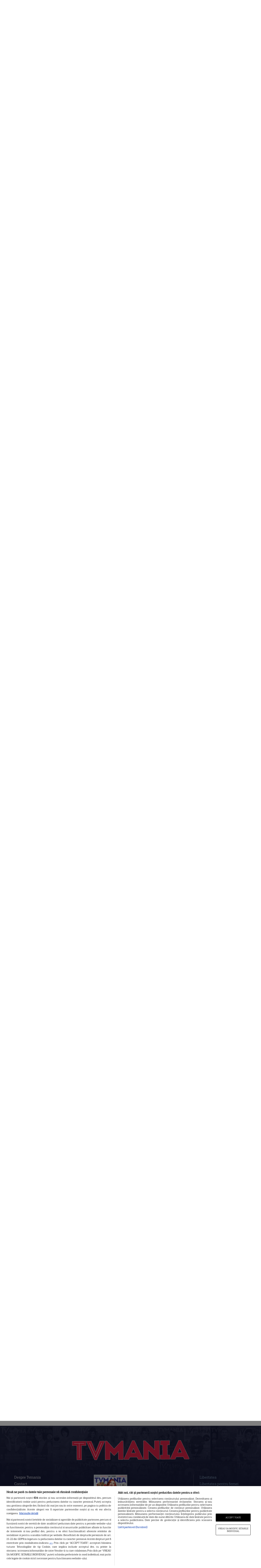

--- FILE ---
content_type: text/html; charset=UTF-8
request_url: https://www.tvmania.ro/category/filme-online/prime-video/page/5
body_size: 28564
content:
<!DOCTYPE html>
<html lang="ro">
<head>
    <title>Filme și seriale Prime Video - Pagina 5 din 7 - TVmania.ro</title>
    <meta charset="UTF-8">
<meta http-equiv="X-UA-Compatible" content="ie=edge">
<meta name="viewport" content="width=device-width, height=device-height, initial-scale=1.0, minimum-scale=1.0"/>
<meta name='profitshareid' content='a3deabb56000253debb650126367116f'/>
<meta name="facebook-domain-verification" content="8yftp6zlciajhfacv5ofdd92bbj3ey" />
<meta name="google-site-verification" content="qWGpFdsu3eiBq_q8Gu9uaWCVo_zBbCvcJuE2dLODmyw" />
<meta name="robots" content="index, follow, max-image-preview:large" id="rro-robots" />

        <link rel="alternate" type="application/rss+xml" title="RSS 2.0" href="https://www.tvmania.ro/category/filme-online/prime-video/feed">
                <!-- cXenseParse Archive -->
        <meta name="cXenseParse:pageclass" content="frontpage"/>
        <meta name="cXenseParse:url" content="https://www.tvmania.ro/category/filme-online/prime-video/page/5"/>
        
    <!-- CookiePro Cookies Consent Notice start for tvmania.ro -->
    <script src="//cdn.cookielaw.org/consent/tcf.stub.js" type="33736cd33e691ef72fd5e56d-text/javascript" charset="UTF-8"></script>
    <script src="//cdn.cookielaw.org/consent/cmp.stub.js" type="33736cd33e691ef72fd5e56d-text/javascript" charset="UTF-8"></script>
    <script src="//cookie-cdn.cookiepro.com/scripttemplates/otSDKStub.js" type="33736cd33e691ef72fd5e56d-text/javascript" charset="UTF-8" data-domain-script="f3fe4e66-a92d-4861-9f2d-429e92a5a1b5"></script>
    <script type="33736cd33e691ef72fd5e56d-text/javascript">
        function cleanCookie() {
            var now = new Date();
            var domain1 = '.tvmania.ro';
            var domain2 = 'tvmania.ro';
            now.setTime(now.getTime() + 3600 * 1000 * 24 * 365);
            deleteCookieClean(domain1);
            deleteCookieClean(domain2);

            function deleteCookieClean(cookie_domain) {
                if (!getCookieClean('cleared-onetrust-cookies-20251004')) {
                    document.cookie = 'OptanonAlertBoxClosed' + '=' + '; path=/' + '; domain=' + cookie_domain + '; expires=Thu, 01 Jan 1970 00:00:01 GMT';
                    document.cookie = 'OptanonConsent' + '=' + '; path=/' + '; domain=' + cookie_domain + '; expires=Thu, 01 Jan 1970 00:00:01 GMT';
                    document.cookie = 'eupubconsent-v2' + '=' + '; path=/' + '; domain=' + cookie_domain + '; expires=Thu, 01 Jan 1970 00:00:01 GMT';
                    document.cookie = 'euconsent-v2' + '=' + '; path=/' + '; domain=' + cookie_domain + '; expires=Thu, 01 Jan 1970 00:00:01 GMT';
                    document.cookie = 'cleared-onetrust-cookies-20231116' + '=' + '; path=/' + '; domain=' + cookie_domain + '; expires=Thu, 01 Jan 1970 00:00:01 GMT';
                }
                document.cookie = 'cleared-onetrust-cookies-20231116' + '=' + '; path=/' + '; domain=' + cookie_domain + '; expires=Thu, 01 Jan 1970 00:00:01 GMT';
                document.cookie = 'cleared-onetrust-cookies-20251004' + '=' + '; path=/' + '; domain=' + cookie_domain + '; expires=' + now.toUTCString();
            }

            function getCookieClean(cookieName) {
                var value = '; ' + document.cookie;
                var parts = value.split('; ' + cookieName + '=');
                if (parts.length == 2) {
                    return true;
                }
            }
        }

        cleanCookie();
    </script>
    <script type="33736cd33e691ef72fd5e56d-text/javascript">function OptanonWrapper(){}</script>
    <!-- CookiePro Cookies Consent Notice end for tvmania.ro -->
    <script type="33736cd33e691ef72fd5e56d-text/javascript" src="https://www.tvmania.ro/consent/config.js?v=2.1.2"></script>
    <link rel="icon" type="image/x-icon" href="https://www.tvmania.ro/wp-content/themes/tvmaniatwentyone/assets/img/favicon.ico" />

    <script src="/cdn-cgi/scripts/7d0fa10a/cloudflare-static/rocket-loader.min.js" data-cf-settings="33736cd33e691ef72fd5e56d-|49"></script><link rel="preload"
          as="style"
          href="https://www.tvmania.ro/wp-content/themes/tvmaniatwentyone/assets/css/bootstrap.min.css"
          onload="this.onload=null;this.rel='stylesheet'">
    <noscript>
        <link rel="stylesheet" href="https://www.tvmania.ro/wp-content/themes/tvmaniatwentyone/assets/css/bootstrap.min.css">
    </noscript>

    <script src="/cdn-cgi/scripts/7d0fa10a/cloudflare-static/rocket-loader.min.js" data-cf-settings="33736cd33e691ef72fd5e56d-|49"></script><link rel="preload" href="https://www.tvmania.ro/wp-content/themes/tvmaniatwentyone/assets/css/rro-style.min.css?v=2.5.4" as="style" onload="this.onload=null;this.rel='stylesheet'">
    <noscript>
        <link rel="stylesheet" href="https://www.tvmania.ro/wp-content/themes/tvmaniatwentyone/assets/css/rro-style.min.css?v=2.5.3">
    </noscript>


        <script type="33736cd33e691ef72fd5e56d-text/javascript">
        var dataLayer=[];
        window.traffic_split = ''+Math.floor(Math.random()*4);
        window.rro_debug_ads = false;
        
        function isMobileDevice(){var a=navigator.userAgent.toLowerCase();return null!=a&&(null!=/iphone|ipod|android|blackberry|opera mini|opera mobi|nokia|symbian|windows ce|ppc;|iemobile|smartphone|up.browser|up.link|sonyericsson|motorola|tablet browser|midp|portalmmm|htc |htc_|htc-|sqh|hp |hp-|spv|palm|xda |xda_|vodafone|configuration\/cldc|mmp|pocket|kindle|alcatel|samsung|sgh-|tianyu|openwave|wap_browser|wap browser|phone|asus/.exec(a)||4<=a.length&&null!=/acs-|amoi|benq|doco|eric|huaw|lct_|lg(-|\/|_| |w)*|leno|mobi|mot-|moto|nec-|pana|phil|sage|sams|sec-|sch-|sgh-|shar|sie-|sony|wap_|zte-/.exec(a.substring(0,4)))}window.lazySizesConfig=window.lazySizesConfig||{},window.lazySizesConfig.requireJs=function(a,b){window.require(a,b)};

        function matchMediaMobile() {return window.matchMedia("(max-width: 639px)").matches}
        function matchMediaTablet() {return window.matchMedia("(min-width: 640px) and (max-width: 919px)").matches}
        function matchMediaLargeTablet() {return window.matchMedia("(min-width: 920px) and (max-width: 1278px)").matches}
        function matchMediaDesktop() {return window.matchMedia("(min-width: 1279px) and (max-width: 1598px)").matches}
        function matchMediaLargeDesktop() {return window.matchMedia("(min-width: 1599px)").matches}

        function rroGalleryVpMobile() {return window.matchMedia("(max-width: 767px)").matches}
        function rroGalleryVpTablet() {return window.matchMedia("(min-width: 768px) and (max-width: 1119px)").matches}
        function rroGalleryVpDesktop() {return window.matchMedia("(min-width: 1120px)").matches}
        function rroGalleryVpLoad(hmob, htab, hdesk) {
            return !(hmob && rroGalleryVpMobile() || htab && rroGalleryVpTablet() || hdesk && rroGalleryVpDesktop());
        }

        $mMob = matchMediaMobile();
        $mTab = matchMediaTablet();
        $mTabLg = matchMediaLargeTablet();
        $mDesk = matchMediaDesktop();
        $mDeskLg = matchMediaLargeDesktop();

        function rroHiddenViewport(hvp1, hvp2, hvp3, hvp4, hvp5) {
            if (hvp1 === true && matchMediaMobile()) {return false;}
            if (hvp2 === true && matchMediaTablet()) {return false;}
            if (hvp3 === true && matchMediaLargeTablet()) {return false;}
            if (hvp4 === true && matchMediaDesktop()) {return false;}
            if (hvp5 === true && matchMediaLargeDesktop()) {return false;}
            return true;
        }

            </script>

    <script type="text/plain" class="optanon-category-C0002-C0003-C0007-C0008-C0009">
        window.fallbackViStoriesCloseButton = function() {
            window.rro_callback_out_of_page = false;
            if (isMobileDevice()) {
                var element = document.createElement('script');
                var scriptUrl = "https://delivery.r2b2.io/get/tvmania.ro/generic/fixed";
                element.type = 'text/javascript';
                element.src = scriptUrl;
                document.getElementsByTagName('body')[0].appendChild(element);
            }
        }
    </script>

    	<style>img:is([sizes="auto" i], [sizes^="auto," i]) { contain-intrinsic-size: 3000px 1500px }</style>
	
	<!-- This site is optimized with the Yoast SEO Premium plugin v24.4 (Yoast SEO v24.4) - https://yoast.com/wordpress/plugins/seo/ -->
	<link rel="canonical" href="https://www.tvmania.ro/category/filme-online/prime-video/page/5" />
	<link rel="prev" href="https://www.tvmania.ro/category/filme-online/prime-video/page/4" />
	<link rel="next" href="https://www.tvmania.ro/category/filme-online/prime-video/page/6" />
	<meta property="og:locale" content="ro_RO" />
	<meta property="og:type" content="article" />
	<meta property="og:title" content="Prime Video Arhivă" />
	<meta property="og:description" content="Cele mai noi informații despre filmele și serialele Prime Video" />
	<meta property="og:url" content="https://www.tvmania.ro/category/filme-online/prime-video" />
	<meta property="og:site_name" content="TVmania.ro" />
	<meta property="og:image" content="https://www.tvmania.ro/wp-content/uploads/2024/08/tvmania.jpg" />
	<meta property="og:image:width" content="1200" />
	<meta property="og:image:height" content="700" />
	<meta property="og:image:type" content="image/jpeg" />
	<meta name="twitter:card" content="summary_large_image" />
	<!-- / Yoast SEO Premium plugin. -->


<link rel='dns-prefetch' href='//www.tvmania.ro' />
<style id='classic-theme-styles-inline-css' type='text/css'>
/*! This file is auto-generated */
.wp-block-button__link{color:#fff;background-color:#32373c;border-radius:9999px;box-shadow:none;text-decoration:none;padding:calc(.667em + 2px) calc(1.333em + 2px);font-size:1.125em}.wp-block-file__button{background:#32373c;color:#fff;text-decoration:none}
</style>
<style id='global-styles-inline-css' type='text/css'>
:root{--wp--preset--aspect-ratio--square: 1;--wp--preset--aspect-ratio--4-3: 4/3;--wp--preset--aspect-ratio--3-4: 3/4;--wp--preset--aspect-ratio--3-2: 3/2;--wp--preset--aspect-ratio--2-3: 2/3;--wp--preset--aspect-ratio--16-9: 16/9;--wp--preset--aspect-ratio--9-16: 9/16;--wp--preset--color--black: #000000;--wp--preset--color--cyan-bluish-gray: #abb8c3;--wp--preset--color--white: #ffffff;--wp--preset--color--pale-pink: #f78da7;--wp--preset--color--vivid-red: #cf2e2e;--wp--preset--color--luminous-vivid-orange: #ff6900;--wp--preset--color--luminous-vivid-amber: #fcb900;--wp--preset--color--light-green-cyan: #7bdcb5;--wp--preset--color--vivid-green-cyan: #00d084;--wp--preset--color--pale-cyan-blue: #8ed1fc;--wp--preset--color--vivid-cyan-blue: #0693e3;--wp--preset--color--vivid-purple: #9b51e0;--wp--preset--gradient--vivid-cyan-blue-to-vivid-purple: linear-gradient(135deg,rgba(6,147,227,1) 0%,rgb(155,81,224) 100%);--wp--preset--gradient--light-green-cyan-to-vivid-green-cyan: linear-gradient(135deg,rgb(122,220,180) 0%,rgb(0,208,130) 100%);--wp--preset--gradient--luminous-vivid-amber-to-luminous-vivid-orange: linear-gradient(135deg,rgba(252,185,0,1) 0%,rgba(255,105,0,1) 100%);--wp--preset--gradient--luminous-vivid-orange-to-vivid-red: linear-gradient(135deg,rgba(255,105,0,1) 0%,rgb(207,46,46) 100%);--wp--preset--gradient--very-light-gray-to-cyan-bluish-gray: linear-gradient(135deg,rgb(238,238,238) 0%,rgb(169,184,195) 100%);--wp--preset--gradient--cool-to-warm-spectrum: linear-gradient(135deg,rgb(74,234,220) 0%,rgb(151,120,209) 20%,rgb(207,42,186) 40%,rgb(238,44,130) 60%,rgb(251,105,98) 80%,rgb(254,248,76) 100%);--wp--preset--gradient--blush-light-purple: linear-gradient(135deg,rgb(255,206,236) 0%,rgb(152,150,240) 100%);--wp--preset--gradient--blush-bordeaux: linear-gradient(135deg,rgb(254,205,165) 0%,rgb(254,45,45) 50%,rgb(107,0,62) 100%);--wp--preset--gradient--luminous-dusk: linear-gradient(135deg,rgb(255,203,112) 0%,rgb(199,81,192) 50%,rgb(65,88,208) 100%);--wp--preset--gradient--pale-ocean: linear-gradient(135deg,rgb(255,245,203) 0%,rgb(182,227,212) 50%,rgb(51,167,181) 100%);--wp--preset--gradient--electric-grass: linear-gradient(135deg,rgb(202,248,128) 0%,rgb(113,206,126) 100%);--wp--preset--gradient--midnight: linear-gradient(135deg,rgb(2,3,129) 0%,rgb(40,116,252) 100%);--wp--preset--font-size--small: 13px;--wp--preset--font-size--medium: 20px;--wp--preset--font-size--large: 36px;--wp--preset--font-size--x-large: 42px;--wp--preset--spacing--20: 0.44rem;--wp--preset--spacing--30: 0.67rem;--wp--preset--spacing--40: 1rem;--wp--preset--spacing--50: 1.5rem;--wp--preset--spacing--60: 2.25rem;--wp--preset--spacing--70: 3.38rem;--wp--preset--spacing--80: 5.06rem;--wp--preset--shadow--natural: 6px 6px 9px rgba(0, 0, 0, 0.2);--wp--preset--shadow--deep: 12px 12px 50px rgba(0, 0, 0, 0.4);--wp--preset--shadow--sharp: 6px 6px 0px rgba(0, 0, 0, 0.2);--wp--preset--shadow--outlined: 6px 6px 0px -3px rgba(255, 255, 255, 1), 6px 6px rgba(0, 0, 0, 1);--wp--preset--shadow--crisp: 6px 6px 0px rgba(0, 0, 0, 1);}:where(.is-layout-flex){gap: 0.5em;}:where(.is-layout-grid){gap: 0.5em;}body .is-layout-flex{display: flex;}.is-layout-flex{flex-wrap: wrap;align-items: center;}.is-layout-flex > :is(*, div){margin: 0;}body .is-layout-grid{display: grid;}.is-layout-grid > :is(*, div){margin: 0;}:where(.wp-block-columns.is-layout-flex){gap: 2em;}:where(.wp-block-columns.is-layout-grid){gap: 2em;}:where(.wp-block-post-template.is-layout-flex){gap: 1.25em;}:where(.wp-block-post-template.is-layout-grid){gap: 1.25em;}.has-black-color{color: var(--wp--preset--color--black) !important;}.has-cyan-bluish-gray-color{color: var(--wp--preset--color--cyan-bluish-gray) !important;}.has-white-color{color: var(--wp--preset--color--white) !important;}.has-pale-pink-color{color: var(--wp--preset--color--pale-pink) !important;}.has-vivid-red-color{color: var(--wp--preset--color--vivid-red) !important;}.has-luminous-vivid-orange-color{color: var(--wp--preset--color--luminous-vivid-orange) !important;}.has-luminous-vivid-amber-color{color: var(--wp--preset--color--luminous-vivid-amber) !important;}.has-light-green-cyan-color{color: var(--wp--preset--color--light-green-cyan) !important;}.has-vivid-green-cyan-color{color: var(--wp--preset--color--vivid-green-cyan) !important;}.has-pale-cyan-blue-color{color: var(--wp--preset--color--pale-cyan-blue) !important;}.has-vivid-cyan-blue-color{color: var(--wp--preset--color--vivid-cyan-blue) !important;}.has-vivid-purple-color{color: var(--wp--preset--color--vivid-purple) !important;}.has-black-background-color{background-color: var(--wp--preset--color--black) !important;}.has-cyan-bluish-gray-background-color{background-color: var(--wp--preset--color--cyan-bluish-gray) !important;}.has-white-background-color{background-color: var(--wp--preset--color--white) !important;}.has-pale-pink-background-color{background-color: var(--wp--preset--color--pale-pink) !important;}.has-vivid-red-background-color{background-color: var(--wp--preset--color--vivid-red) !important;}.has-luminous-vivid-orange-background-color{background-color: var(--wp--preset--color--luminous-vivid-orange) !important;}.has-luminous-vivid-amber-background-color{background-color: var(--wp--preset--color--luminous-vivid-amber) !important;}.has-light-green-cyan-background-color{background-color: var(--wp--preset--color--light-green-cyan) !important;}.has-vivid-green-cyan-background-color{background-color: var(--wp--preset--color--vivid-green-cyan) !important;}.has-pale-cyan-blue-background-color{background-color: var(--wp--preset--color--pale-cyan-blue) !important;}.has-vivid-cyan-blue-background-color{background-color: var(--wp--preset--color--vivid-cyan-blue) !important;}.has-vivid-purple-background-color{background-color: var(--wp--preset--color--vivid-purple) !important;}.has-black-border-color{border-color: var(--wp--preset--color--black) !important;}.has-cyan-bluish-gray-border-color{border-color: var(--wp--preset--color--cyan-bluish-gray) !important;}.has-white-border-color{border-color: var(--wp--preset--color--white) !important;}.has-pale-pink-border-color{border-color: var(--wp--preset--color--pale-pink) !important;}.has-vivid-red-border-color{border-color: var(--wp--preset--color--vivid-red) !important;}.has-luminous-vivid-orange-border-color{border-color: var(--wp--preset--color--luminous-vivid-orange) !important;}.has-luminous-vivid-amber-border-color{border-color: var(--wp--preset--color--luminous-vivid-amber) !important;}.has-light-green-cyan-border-color{border-color: var(--wp--preset--color--light-green-cyan) !important;}.has-vivid-green-cyan-border-color{border-color: var(--wp--preset--color--vivid-green-cyan) !important;}.has-pale-cyan-blue-border-color{border-color: var(--wp--preset--color--pale-cyan-blue) !important;}.has-vivid-cyan-blue-border-color{border-color: var(--wp--preset--color--vivid-cyan-blue) !important;}.has-vivid-purple-border-color{border-color: var(--wp--preset--color--vivid-purple) !important;}.has-vivid-cyan-blue-to-vivid-purple-gradient-background{background: var(--wp--preset--gradient--vivid-cyan-blue-to-vivid-purple) !important;}.has-light-green-cyan-to-vivid-green-cyan-gradient-background{background: var(--wp--preset--gradient--light-green-cyan-to-vivid-green-cyan) !important;}.has-luminous-vivid-amber-to-luminous-vivid-orange-gradient-background{background: var(--wp--preset--gradient--luminous-vivid-amber-to-luminous-vivid-orange) !important;}.has-luminous-vivid-orange-to-vivid-red-gradient-background{background: var(--wp--preset--gradient--luminous-vivid-orange-to-vivid-red) !important;}.has-very-light-gray-to-cyan-bluish-gray-gradient-background{background: var(--wp--preset--gradient--very-light-gray-to-cyan-bluish-gray) !important;}.has-cool-to-warm-spectrum-gradient-background{background: var(--wp--preset--gradient--cool-to-warm-spectrum) !important;}.has-blush-light-purple-gradient-background{background: var(--wp--preset--gradient--blush-light-purple) !important;}.has-blush-bordeaux-gradient-background{background: var(--wp--preset--gradient--blush-bordeaux) !important;}.has-luminous-dusk-gradient-background{background: var(--wp--preset--gradient--luminous-dusk) !important;}.has-pale-ocean-gradient-background{background: var(--wp--preset--gradient--pale-ocean) !important;}.has-electric-grass-gradient-background{background: var(--wp--preset--gradient--electric-grass) !important;}.has-midnight-gradient-background{background: var(--wp--preset--gradient--midnight) !important;}.has-small-font-size{font-size: var(--wp--preset--font-size--small) !important;}.has-medium-font-size{font-size: var(--wp--preset--font-size--medium) !important;}.has-large-font-size{font-size: var(--wp--preset--font-size--large) !important;}.has-x-large-font-size{font-size: var(--wp--preset--font-size--x-large) !important;}
:where(.wp-block-post-template.is-layout-flex){gap: 1.25em;}:where(.wp-block-post-template.is-layout-grid){gap: 1.25em;}
:where(.wp-block-columns.is-layout-flex){gap: 2em;}:where(.wp-block-columns.is-layout-grid){gap: 2em;}
:root :where(.wp-block-pullquote){font-size: 1.5em;line-height: 1.6;}
</style>
<script type="33736cd33e691ef72fd5e56d-text/javascript">
                    document.addEventListener('DOMContentLoaded', function() {
                        if (typeof checkNonIABVendor === 'function' && checkNonIABVendor(['V13', 'C0002', 'C0004', 'C0007'])) {
                            (function(d, s) {
                                var sf = d.createElement(s);
                                sf.type = 'text/javascript';
                                sf.async = true;
                                sf.src = 'https://ak.sail-horizon.com/spm/spm.v1.min.js?ver=2.2.3';
                                sf.onload = function() {
                                    Sailthru.init({ customerId: '383a028edf60f866a4799f15e5d38ead' });
                                };
                                var t = d.getElementsByTagName(s)[0];
                                t.parentNode.insertBefore(sf, t);
                            })(document, 'script');
                        }
                    });
                </script>
    <script data-rh="true" type="application/ld+json">{"@context":"https:\/\/schema.org","@graph":[{"@type":"Organization","@id":"https:\/\/www.tvmania.ro#organization","name":"TV Mania","address":{"@type":"PostalAddress","addressLocality":"București, București","postalCode":"020335","streetAddress":"Bd. Dimitrie Pompeiu 9-9A"},"url":"https:\/\/www.tvmania.ro","sameAs":["https:\/\/www.facebook.com\/TVMania.ro","https:\/\/www.instagram.com\/tvmania_romania\/"],"contactPoint":[{"@type":"ContactPoint","telephone":"+40 72 972 90 00","contactType":"emergency"},{"@type":"ContactPoint","telephone":"+40 21 203 08 04","contactType":"customer support"},{"@type":"ContactPoint","telephone":"+40 21 203 56 32","contactType":"sales"}],"logo":{"@type":"ImageObject","@id":"https:\/\/www.tvmania.ro\/#logo","url":"https:\/\/www.tvmania.ro\/wp-content\/uploads\/2017\/12\/cropped-favicon-tvmania.png","caption":"TV Mania"},"image":{"@type":"ImageObject","@id":"https:\/\/www.tvmania.ro\/wp-content\/uploads\/2017\/12\/cropped-favicon-tvmania.png"}},{"@type":"WebSite","@id":"https:\/\/www.tvmania.ro#website","name":"TV Mania","url":"https:\/\/www.tvmania.ro","publisher":{"@id":"https:\/\/www.tvmania.ro#organization"},"potentialAction":{"@type":"SearchAction","target":"https:\/\/www.tvmania.ro\/?s={search_term_string}","query-input":"required name=search_term_string"}},{"@type":"CollectionPage","@id":"https:\/\/www.tvmania.ro\/category\/filme-online\/prime-video","url":"https:\/\/www.tvmania.ro\/category\/filme-online\/prime-video","inLanguage":"ro_RO","isPartOf":{"@id":"https:\/\/www.tvmania.ro#website"},"name":"Prime Video","description":"Cele mai noi informații despre filmele și serialele Prime Video","breadcrumb":{"@id":"https:\/\/www.tvmania.ro\/category\/filme-online\/prime-video#breadcrumb"},"dateModified":"2025-02-02T16:55:31+02:00","mainEntity":{"@type":"ItemList","ItemListElement":[{"@type":"ListItem","position":1,"url":"https:\/\/www.tvmania.ro\/10-filme-de-craciun-pentru-copii-pe-care-le-gasesti-pe-amazon-prime-327238","name":"10 filme de Crăciun pentru copii pe care le găsești pe Amazon Prime"},{"@type":"ListItem","position":2,"url":"https:\/\/www.tvmania.ro\/filmul-deep-water-cu-ben-affleck-si-ana-de-armas-nu-va-mai-rula-in-cinematografe-ci-direct-pe-platformele-de-streaming-326060","name":"Filmul „Deep Water”, cu Ben Affleck și Ana De Armas, nu va mai rula în cinematografe, ci direct pe platformele de streaming"},{"@type":"ListItem","position":3,"url":"https:\/\/www.tvmania.ro\/rosamund-pike-despre-serialul-amazon-ce-sacrificii-a-facut-pentru-a-o-interpreta-moiraine-roata-timpului-325615","name":"Rosamund Pike, despre serialul momentului de la Amazon Prime Video. Ce sacrificii a făcut pentru a o interpreta pe Moiraine în „Roata Timpului”"},{"@type":"ListItem","position":4,"url":"https:\/\/www.tvmania.ro\/the-marvelous-mrs-maisel-sezonul4-amazon-prime-325289","name":"„The Marvelous Mrs. Maisel”, tot ce trebuie să știi despre serialul de comedie de pe Amazon Prime"},{"@type":"ListItem","position":5,"url":"https:\/\/www.tvmania.ro\/tot-ce-trebuie-sa-stii-despre-the-wheel-of-time-roata-timpului-320855","name":"Tot ce trebuie să știi despre „Roata Timpului”\/ „The Wheel of Time”, cel mai așteptat serial de pe Amazon Prime"},{"@type":"ListItem","position":6,"url":"https:\/\/www.tvmania.ro\/being-the-ricardos-amazon-prime-nicole-kidman-javier-bardem-320941","name":"A apărut trailerul așteptatului film „Being the Ricardos”, cu Nicole Kidman și Javier Bardem"},{"@type":"ListItem","position":7,"url":"https:\/\/www.tvmania.ro\/de-la-red-notice-la-red-one-dwayne-johnson-pe-care-il-vom-vedea-curand-la-netflix-pregateste-o-comedie-noua-si-pentru-amazon-317803","name":"De la „Red Notice” la „Red One”: Dwayne Johnson, pe care îl vom vedea curând la Netflix, pregătește o comedie nouă și pentru Amazon"},{"@type":"ListItem","position":8,"url":"https:\/\/www.tvmania.ro\/homecoming-mult-prea-lunga-intoarcere-acasa-317283","name":"„Homecoming”, mult prea lunga întoarcere acasă. Ce se știe despre sezonul 3"},{"@type":"ListItem","position":9,"url":"https:\/\/www.tvmania.ro\/seriale-clasice-amazon-prime-video-313718","name":"7 seriale clasice disponibile la Amazon Prime Video"},{"@type":"ListItem","position":10,"url":"https:\/\/www.tvmania.ro\/miniseria-noua-straini-cu-nicole-kidman-e-disponibila-la-amazon-prime-video-ce-stim-despre-sezonul-2-311639","name":"Miniseria „Nouă străini”, cu Nicole Kidman, e disponibilă la Amazon Prime Video. Ce știm despre sezonul 2"},{"@type":"ListItem","position":11,"url":"https:\/\/www.tvmania.ro\/vremuri-bune-pentru-phoebe-dynevor-vedeta-din-bridgerton-306234","name":"Vremuri bune pentru Phoebe Dynevor, vedeta din „Bridgerton”"},{"@type":"ListItem","position":12,"url":"https:\/\/www.tvmania.ro\/scutirea-de-carantina-in-hong-kong-a-lui-nicole-kidman-a-provocat-suparari-306595","name":"Scutirea de carantină în Hong Kong a lui Nicole Kidman a provocat supărări"},{"@type":"ListItem","position":13,"url":"https:\/\/www.tvmania.ro\/celebrul-film-terenul-de-baseball-a-inspirat-un-nou-serial-306080","name":"Celebrul film „Terenul de baseball” a inspirat un nou serial"},{"@type":"ListItem","position":14,"url":"https:\/\/www.tvmania.ro\/emily-blunt-si-dwayne-johnson-o-echipa-de-succes-ce-film-vor-face-impreuna-305611","name":"Emily Blunt și Dwayne Johnson, o echipă de succes. Ce film vor face împreună"},{"@type":"ListItem","position":15,"url":"https:\/\/www.tvmania.ro\/serviciul-streaming-paramount-lansare-europa-305262","name":"Serviciul de streaming Paramount+ va fi lansat în Europa. Când e programată extinderea"},{"@type":"ListItem","position":16,"url":"https:\/\/www.tvmania.ro\/the-suicide-squad-pe-primul-loc-in-box-office-castiguri-impresionante-pentru-un-film-interzis-minorilor-304773","name":"„The Suicide Squad”, pe primul loc în box office. Câștiguri impresionante pentru un film interzis minorilor"},{"@type":"ListItem","position":17,"url":"https:\/\/www.tvmania.ro\/serialul-lord-of-the-rings-303990","name":"Cum va arăta serialul „Lord of the Rings”, proiectul gigantic Amazon"},{"@type":"ListItem","position":18,"url":"https:\/\/www.tvmania.ro\/cel-mai-mare-contract-din-istoria-televiziunii-creatorii-south-park-au-semnat-un-contract-de-900-de-milioane-de-dolari-304634","name":"Cel mai mare contract din istoria televiziunii. Creatorii „South Park” au semnat un contract de 900 de milioane de dolari"},{"@type":"ListItem","position":19,"url":"https:\/\/www.tvmania.ro\/serialul-stapanul-inelelor-va-avea-premiera-pe-amazon-in-septembrie-2022-303958","name":"Serialul „Stăpânul inelelor” va avea premiera pe Amazon, în septembrie 2022. Prima imagine din noul proiect!"},{"@type":"ListItem","position":20,"url":"https:\/\/www.tvmania.ro\/premierele-zilei-croaziera-in-jungla-supernova-sputnik-intra-de-azi-la-cinema-303453","name":"Premierele zilei: „Croazieră în junglă”, „Supernova”, „Sputnik” intră de azi la cinema"},{"@type":"ListItem","position":21,"url":"https:\/\/www.tvmania.ro\/premiile-emmy-2021-the-crown-mandalorian-si-wandavision-domina-nominalizarile-301348","name":"Premiile Emmy 2021. „The Crown”, „Mandalorian” și „WandaVision” domină nominalizările"},{"@type":"ListItem","position":22,"url":"https:\/\/www.tvmania.ro\/au-aparut-trailerele-filmului-croaziera-in-jungla-in-care-dwayne-johnson-si-emily-blunt-se-tachineaza-reciproc-300578","name":"Au apărut trailerele filmului „Croazieră în junglă”, în care Dwayne Johnson și Emily Blunt se tachinează reciproc"},{"@type":"ListItem","position":23,"url":"https:\/\/www.tvmania.ro\/incepe-festivalul-de-film-de-la-cannes-2021-300134","name":"Aglomerație pe Croazetă: începe Festivalul de Film de la Cannes! Ediția din acest an aruncă în joc filme irezistibile"},{"@type":"ListItem","position":24,"url":"https:\/\/www.tvmania.ro\/yvonne-strahovski-din-povestea-slujitoarei-si-a-dezvaluit-sarcina-la-premiera-noului-sau-film-299979","name":"Yvonne Strahovski din „Povestea slujitoarei” și-a dezvăluit sarcina la premiera noului său film"},{"@type":"ListItem","position":25,"url":"https:\/\/www.tvmania.ro\/10-filme-si-seriale-ecranizate-dupa-carti-de-succes-299087","name":"10 filme și seriale inspirate din cărți de succes pe care nu trebuie să le ratezi"},{"@type":"ListItem","position":26,"url":"https:\/\/www.tvmania.ro\/intoarcerea-regelui-din-rohan-new-line-si-warner-bros-pregatesc-un-anime-inspirat-de-stapanul-inelelor-297385","name":"Întoarcerea regelui din Rohan! New Line și Warner Bros. pregătesc un anime inspirat de „Stăpânul inelelor”"},{"@type":"ListItem","position":27,"url":"https:\/\/www.tvmania.ro\/programe-tv-pentru-azi-joi-3-iunie-2021-295832","name":"Programe TV pentru azi, joi, 3 iunie 2021"},{"@type":"ListItem","position":28,"url":"https:\/\/www.tvmania.ro\/kate-beckinsale-va-fi-vedeta-dramei-a-prisoners-daughter-295790","name":"Kate Beckinsale va fi vedeta dramei „A Prisoner’s Daughter”"},{"@type":"ListItem","position":29,"url":"https:\/\/www.tvmania.ro\/gala-oscar-2022-va-avea-loc-mai-tarziu-decat-se-stia-initial-anuntul-organizatorilor-295641","name":"Gala Oscar 2022 va avea loc mai târziu decât se știa inițial. Anunțul organizatorilor"},{"@type":"ListItem","position":30,"url":"https:\/\/www.tvmania.ro\/5-lucruri-de-stiut-despre-paz-vega-protagonista-din-clanul-lupilor-295242","name":"5 lucruri de știut despre Paz Vega, protagonista din „Clanul lupilor”"},{"@type":"ListItem","position":31,"url":"https:\/\/www.tvmania.ro\/amazon-cumpara-studiourile-mgm-pentru-845-de-miliarde-de-dolari-295080","name":"Amazon cumpără Studiourile MGM pentru 8,45 de miliarde de dolari"},{"@type":"ListItem","position":32,"url":"https:\/\/www.tvmania.ro\/rebecca-ferguson-va-juca-in-serialul-wool-adaptarea-trilogiei-celebrului-hugh-howey-294792","name":"Rebecca Ferguson va juca în serialul „Wool”, adaptarea trilogiei celebrului Hugh Howey"},{"@type":"ListItem","position":33,"url":"https:\/\/www.tvmania.ro\/arnold-schwarzenegger-is-back-intr-un-serial-netflix-de-spionaj-294123","name":"Arnold Schwarzenegger Is Back, într-un serial Netflix de spionaj"},{"@type":"ListItem","position":34,"url":"https:\/\/www.tvmania.ro\/sigourney-weaver-va-juca-intr-un-serial-realizat-de-amazon-293789","name":"Sigourney Weaver va juca într-un serial realizat de Amazon"},{"@type":"ListItem","position":35,"url":"https:\/\/www.tvmania.ro\/jamie-bell-si-elisabeth-moss-vor-juca-in-ecranizarea-palpitantului-roman-shining-girls-293058","name":"Jamie Bell și Elisabeth Moss vor juca în ecranizarea palpitantului roman „Shining Girls”"}]}},{"@type":"BreadcrumbList","@id":"https:\/\/www.tvmania.ro\/category\/filme-online\/prime-video#breadcrumb","itemListElement":[{"@type":"ListItem","position":1,"item":{"@type":"WebPage","@id":"https:\/\/www.tvmania.ro","url":"https:\/\/www.tvmania.ro","name":"TV Mania - Program TV, Program Cinema, filme, seriale și emisiuni"}},{"@type":"ListItem","position":2,"item":{"@id":"https:\/\/www.tvmania.ro\/category\/filme-online","@type":"CollectionPage","name":"Filme Online"}},{"@type":"ListItem","position":3,"item":{"@id":"https:\/\/www.tvmania.ro\/category\/filme-online\/prime-video","@type":"CollectionPage","name":"Prime Video"}}]},[{"@id":"#main_menu","@type":"SiteNavigationElement","name":"Știri TV","url":"https:\/\/www.tvmania.ro\/category\/stiri"},{"@id":"#main_menu","@type":"SiteNavigationElement","name":"Televiziune","url":"https:\/\/www.tvmania.ro\/category\/stiri\/televiziune"},{"@id":"#main_menu","@type":"SiteNavigationElement","name":"Românii au talent","url":"https:\/\/www.tvmania.ro\/tag\/romanii-au-talent"},{"@id":"#main_menu","@type":"SiteNavigationElement","name":"Te cunosc de undeva!","url":"https:\/\/www.tvmania.ro\/tag\/te-cunosc-de-undeva"},{"@id":"#main_menu","@type":"SiteNavigationElement","name":"Survivor România","url":"https:\/\/www.tvmania.ro\/tag\/survivor-romania"},{"@id":"#main_menu","@type":"SiteNavigationElement","name":"Chefi la cuțite","url":"https:\/\/www.tvmania.ro\/tag\/chefi-la-cutite"},{"@id":"#main_menu","@type":"SiteNavigationElement","name":"Power Couple","url":"https:\/\/www.tvmania.ro\/tag\/power-couple-romania"},{"@id":"#main_menu","@type":"SiteNavigationElement","name":"Visuri la cheie","url":"https:\/\/www.tvmania.ro\/tag\/visuri-la-cheie"},{"@id":"#main_menu","@type":"SiteNavigationElement","name":"iUmor","url":"https:\/\/www.tvmania.ro\/tag\/iumor"},{"@id":"#main_menu","@type":"SiteNavigationElement","name":"Ultimul număr","url":"https:\/\/www.tvmania.ro\/category\/ultimul-numar"},{"@id":"#main_menu","@type":"SiteNavigationElement","name":"Seriale","url":"https:\/\/www.tvmania.ro\/category\/seriale-2"},{"@id":"#main_menu","@type":"SiteNavigationElement","name":"Româneşti","url":"https:\/\/www.tvmania.ro\/category\/seriale-2\/romanesti-seriale-2"},{"@id":"#main_menu","@type":"SiteNavigationElement","name":"Turceşti","url":"https:\/\/www.tvmania.ro\/category\/seriale-2\/turcesti"},{"@id":"#main_menu","@type":"SiteNavigationElement","name":"Telenovele","url":"https:\/\/www.tvmania.ro\/category\/seriale-2\/telenovele"},{"@id":"#main_menu","@type":"SiteNavigationElement","name":"Americane","url":"https:\/\/www.tvmania.ro\/category\/seriale-2\/americane"},{"@id":"#main_menu","@type":"SiteNavigationElement","name":"Britanice","url":"https:\/\/www.tvmania.ro\/category\/seriale-2\/britanice"},{"@id":"#main_menu","@type":"SiteNavigationElement","name":"Coreene","url":"https:\/\/www.tvmania.ro\/category\/seriale-2\/coreene"},{"@id":"#main_menu","@type":"SiteNavigationElement","name":"Indiene","url":"https:\/\/www.tvmania.ro\/category\/seriale-2\/indiene"},{"@id":"#main_menu","@type":"SiteNavigationElement","name":"Filme Online","url":"https:\/\/www.tvmania.ro\/category\/filme-online"},{"@id":"#main_menu","@type":"SiteNavigationElement","name":"HBO \/ MAX","url":"https:\/\/www.tvmania.ro\/category\/filme-online\/hbo"},{"@id":"#main_menu","@type":"SiteNavigationElement","name":"Netflix","url":"https:\/\/www.tvmania.ro\/category\/filme-online\/netflix"},{"@id":"#main_menu","@type":"SiteNavigationElement","name":"Disney Plus","url":"https:\/\/www.tvmania.ro\/category\/filme-online\/disney-plus"},{"@id":"#main_menu","@type":"SiteNavigationElement","name":"Prime Video","url":"https:\/\/www.tvmania.ro\/category\/filme-online\/prime-video"},{"@id":"#main_menu","@type":"SiteNavigationElement","name":"SkyShowtime","url":"https:\/\/www.tvmania.ro\/category\/filme-online\/skyshowtime"},{"@id":"#main_menu","@type":"SiteNavigationElement","name":"Voyo.ro","url":"https:\/\/www.tvmania.ro\/tag\/voyo"},{"@id":"#main_menu","@type":"SiteNavigationElement","name":"AntenaPlay","url":"https:\/\/www.tvmania.ro\/tag\/antena-play"},{"@id":"#main_menu","@type":"SiteNavigationElement","name":"Știri cinema","url":"https:\/\/www.tvmania.ro\/category\/cinema-3"},{"@id":"#main_menu","@type":"SiteNavigationElement","name":"Vedete","url":"https:\/\/www.tvmania.ro\/category\/vedete-2"},{"@id":"#main_menu","@type":"SiteNavigationElement","name":"Aniversări","url":"\/tag\/aniversare"},{"@id":"#main_menu","@type":"SiteNavigationElement","name":"In Memoriam","url":"https:\/\/www.tvmania.ro\/tag\/in-memoriam"},{"@id":"#main_menu","@type":"SiteNavigationElement","name":"Româneşti","url":"https:\/\/www.tvmania.ro\/category\/vedete-2\/romanesti"},{"@id":"#main_menu","@type":"SiteNavigationElement","name":"Străine","url":"https:\/\/www.tvmania.ro\/category\/vedete-2\/straine"},{"@id":"#main_menu","@type":"SiteNavigationElement","name":"Timp liber","url":"https:\/\/www.tvmania.ro\/category\/timp-liber"},{"@id":"#main_menu","@type":"SiteNavigationElement","name":"Teatru","url":"https:\/\/www.tvmania.ro\/tag\/teatru"},{"@id":"#main_menu","@type":"SiteNavigationElement","name":"Concerte","url":"https:\/\/www.tvmania.ro\/tag\/concerte"},{"@id":"#main_menu","@type":"SiteNavigationElement","name":"Muzică","url":"https:\/\/www.tvmania.ro\/category\/timp-liber\/muzica-2"},{"@id":"#main_menu","@type":"SiteNavigationElement","name":"Nu rata!","url":"https:\/\/www.tvmania.ro\/category\/timp-liber\/nu-rata"},{"@id":"#main_menu","@type":"SiteNavigationElement","name":"Premiile TVMania","url":"https:\/\/www.tvmania.ro\/category\/premiile-tvmania"},{"@id":"#main_menu","@type":"SiteNavigationElement","name":"Horoscop","url":"https:\/\/www.tvmania.ro\/tag\/horoscop"},{"@id":"#main_menu","@type":"SiteNavigationElement","name":"Recomandări TV","url":"https:\/\/www.tvmania.ro\/category\/ghid-tv\/program-tv"},{"@id":"#main_menu","@type":"SiteNavigationElement","name":"Chefi la cutite","url":"https:\/\/www.tvmania.ro\/tag\/chefi-la-cutite"},{"@id":"#main_menu","@type":"SiteNavigationElement","name":"Shop","url":"https:\/\/colectii.libertatea.ro\/"},{"@id":"#main_menu","@type":"SiteNavigationElement","name":"eJobs","url":"https:\/\/www.tvmania.ro\/category\/ejobs"},{"@id":"#main_menu","@type":"SiteNavigationElement","name":"Imobiliare","url":"https:\/\/www.tvmania.ro\/category\/imobiliare"},{"@id":"#main_menu","@type":"SiteNavigationElement","name":"Sport","url":"https:\/\/www.tvmania.ro\/sport"},{"@id":"#main_menu","@type":"SiteNavigationElement","name":"Premiile TVMania 2025","url":"https:\/\/www.tvmania.ro\/tag\/premiile-tvmania-2"},{"@id":"#footer_menu","@type":"SiteNavigationElement","name":"Despre Tvmania","url":"https:\/\/www.tvmania.ro\/despre-tvmania"},{"@id":"#footer_menu","@type":"SiteNavigationElement","name":"Contact","url":"https:\/\/www.tvmania.ro\/contact"},{"@id":"#footer_menu","@type":"SiteNavigationElement","name":"Contacte televiziuni","url":"https:\/\/www.tvmania.ro\/contact\/contacte-televiziuni"},{"@id":"#footer_menu","@type":"SiteNavigationElement","name":"Abonamente","url":"https:\/\/www.tvmania.ro\/abonamente"},{"@id":"#footer_menu","@type":"SiteNavigationElement","name":"Publicitate","url":"https:\/\/www.tvmania.ro\/publicitate"},{"@id":"#footer_menu","@type":"SiteNavigationElement","name":"Termeni și condiții","url":"https:\/\/www.tvmania.ro\/termeni-si-conditii"},{"@id":"#footer_menu","@type":"SiteNavigationElement","name":"Despre cookies","url":"https:\/\/www.tvmania.ro\/despre-cookies"},{"@id":"#footer_menu","@type":"SiteNavigationElement","name":"Politica de confidenţialitate","url":"https:\/\/www.tvmania.ro\/politica-de-confidentialitate"},{"@id":"#footer_menu","@type":"SiteNavigationElement","name":"Sitemap","url":"https:\/\/www.tvmania.ro\/news-sitemap"}]]}</script>
    
    <!-- Google Tag Manager -->
    <script type="text/plain" class="optanon-category-C0002-C0007-C0008-C0009">(function(w,d,s,l,i){w[l]=w[l]||[];w[l].push({'gtm.start':
            new Date().getTime(),event:'gtm.js'});var f=d.getElementsByTagName(s)[0],
            j=d.createElement(s),dl=l!='dataLayer'?'&l='+l:'';j.async=true;j.src=
            'https://www.googletagmanager.com/gtm.js?id='+i+dl;f.parentNode.insertBefore(j,f);
        })(window,document,'script','dataLayer','GTM-M797RBT');</script>
    <!-- End Google Tag Manager -->

    <!-- Push Subcategory in datalayer -->

<script type="33736cd33e691ef72fd5e56d-text/javascript">
    var pageSetupDataLayer = {'event': 'pageSetup', 'pageCategory': 'filme-online', 'content_type':'category', 'content_id':'30146', 'noProgrammatic': false};    pageSetupDataLayer['traffic_split'] = ''+window.traffic_split;
    dataLayer.push(pageSetupDataLayer);
</script>
<!-- END Push Subcategory in datalayer -->

    <meta name="cXenseParse:b19-site-category" content="filme-online"/>

    <!-- Async -->
    <!-- <script async='async' src='https://www.googletagservices.com/tag/js/gpt.js'></script> -->
            <script type="33736cd33e691ef72fd5e56d-text/javascript">
            var googletag = googletag || {};
            googletag.cmd = googletag.cmd || [];
            googletag.cmd.push(function() {
                googletag.pubads().disableInitialLoad();
            });
        </script>
        
<!-- Cxense SATI script begin -->
<script type="text/plain" class="optanon-category-C0002-C0007-C0008-C0009-C0011">
    var cX = cX || { options: { consent: true } };
    cX.callQueue = cX.callQueue || [];
    cX.callQueue.push(['requireConsent']);
    cX.callQueue.push(['invoke', function() { setConsentforSATI(); }]);
    cX.callQueue.push(['setSiteId', '1128464781242241937']);
    cX.callQueue.push(['sync','adform']);
    cX.callQueue.push(['sync', 'ddp']);
    cX.callQueue.push(['getUserSegmentIds', {persistedQueryId: "1fddcc372e9d925847138dc1fedc5e0af235b9fa", callback: function(segments) {
        if(typeof window.localStorage === 'object' && typeof window.localStorage.getItem === 'function') {
            localStorage.setItem("cxSegments", segments.join(","));
        }
    }}]);
    !window.offline_article && cX.callQueue.push(['sendPageViewEvent']);
    function getUserSegmentIdsLocal() {
        var segments = [];
        if(typeof window.localStorage === 'object' && typeof window.localStorage.getItem === 'function' && localStorage.getItem("cxSegments") !== null && localStorage.getItem("cxSegments").length>0) {
            segments = localStorage.getItem("cxSegments").split(',');
        }
        return segments;
    }
    window.cxDmpSegments = window.cxDmpSegments || undefined;
    googletag.cmd.push(function() {
        window.cxDmpSegments = getUserSegmentIdsLocal();
        googletag.pubads().setTargeting("CxSegments", getUserSegmentIdsLocal());
    });
</script>
<script type="text/plain" class="optanon-category-C0002-C0007-C0008" async src="//code3.adtlgc.com/js/sati_init.js"></script>
<script type="text/plain" class="optanon-category-C0002-C0007-C0008-C0009-C0011">(function(d,s,e,t){e=d.createElement(s);e.type='text/java'+s;e.async='async'; e.src='http'+('https:'===location.protocol?'s://s':'://')+'cdn.cxense.com/cx.js'; t=d.getElementsByTagName(s)[0];t.parentNode.insertBefore(e,t);})(document,'script');</script>
<!-- Cxense SATI script end -->

<script id="dfp_cust_params" type="33736cd33e691ef72fd5e56d-text/javascript">
    let getDataLayerPropForONN = function(prop, array){
        for (let i = 0; i < array.length; i++) {
            if (array[i].hasOwnProperty(prop)) {
                return array[i][prop]
            }
        }
        return false;
    };
    window.dfp_cust_params = {
        'event': 'dfp_cust_params',
        'categ_tvmania': 'filme-online',
        'subcateg_tvmania': 'prime-video',
        'all_categ_tvmania': ['prime-video','filme-online'],
        'campaign_tvmania': 'none',
        'subiect_tvmania': ['none'],
        'artid_tvmania': '0',
        'traffic_split': ''+window.traffic_split,
    };
    		window.dfp_cust_params['bsafety-coca'] = 'not-safe';
		window.dfp_cust_params['bsafety-iqos'] = 'not-safe';
		window.dfp_cust_params['bsafety-vodafone'] = 'not-safe';
		window.dfp_cust_params['bsafety-ferrero'] = 'not-safe';
		window.dfp_cust_params['bsafety-maspex'] = 'not-safe';
		window.dfp_cust_params['bsafety-mastercard'] = 'not-safe';
		window.dfp_cust_params['bsafety-disney'] = 'not-safe';
		window.dfp_cust_params['bsafety'] = 'not-safe';
		window.dfp_cust_params['subiect-sensibil'] = 'safe';

		function send_googletag_bsafety() {
 			googletag.pubads().setTargeting('bsafety-coca', 'not-safe');
			googletag.pubads().setTargeting('bsafety-iqos', 'not-safe');
			googletag.pubads().setTargeting('bsafety-vodafone', 'not-safe');
			googletag.pubads().setTargeting('bsafety-ferrero', 'not-safe');
			googletag.pubads().setTargeting('bsafety-maspex', 'not-safe');
			googletag.pubads().setTargeting('bsafety-mastercard', 'not-safe');
			googletag.pubads().setTargeting('bsafety-disney', 'not-safe');
			googletag.pubads().setTargeting('bsafety', 'not-safe');
			googletag.pubads().setTargeting('subiect-sensibil', 'safe');
 		}
    window.dfp_cust_params['noProgrammatic'] = getDataLayerPropForONN('noProgrammatic', dataLayer);
    dataLayer.push(window.dfp_cust_params);
</script>

			<script type="text/plain" class="optanon-category-C0008-STACK1" async src="https://www.tvmania.ro/wp-content/themes/tvmaniatwentyone/assets/js/prebid.js?v=9.14.1"></script>
            <script type="33736cd33e691ef72fd5e56d-text/javascript" id="HB">
				var PREBID_TIMEOUT = 2000;
                var adUnits = [];
                var tvmania_300x250_tvmania_mobile_p1_PS = [];
if($mMob||$mTab||$mTabLg){tvmania_300x250_tvmania_mobile_p1_PS = [ [300, 250] ];}

var tvmania_300x250_tvmania_mobile_p1_Ids = [];
if($mMob||$mTab||$mTabLg){tvmania_300x250_tvmania_mobile_p1_Ids = [
  {bidder: "pubmatic",params:{"publisherId": "156845", "adSlot":"4548197"}}, 
  {bidder: "adf",params:{mid:1496014}}, 
  {bidder: "criteo", params: {"networkId": 8039}}, 
  {bidder: "smartadserver", params:{"siteId":171375, "pageId": 843205, "formatId": 68104, "domain": "https://prg.smartadserver.com"}},
  {bidder: "projectagora", params:{"placementId":27104203}},
  {bidder: "sovrn", params: {tagid: "1083365"}},
  {bidder: "rtbhouse",params:{"region":"prebid-eu","publisherId":"A0pN1oudSG8KOkRZKbFN"}},
  {bidder: 'conversant', params: {site_id: '224772', secure: 1}}
];}



var tvmania_980x250_300x50_tvmania_billboard1_PS = [];
if($mDesk||$mDeskLg){tvmania_980x250_300x50_tvmania_billboard1_PS = [ [970, 250] ];}
if($mMob||$mTab||$mTabLg){tvmania_980x250_300x50_tvmania_billboard1_PS = [ [300, 250] ];}

var tvmania_980x250_300x50_tvmania_billboard1_Ids = [];
if($mDesk||$mDeskLg){tvmania_980x250_300x50_tvmania_billboard1_Ids = [
  {bidder: "pubmatic",params:{"publisherId": "156845", "adSlot":"4548198"}}, 
  {bidder: "adf",params:{mid:1496016}}, 
  {bidder: "criteo", params: {"networkId": 8039}}, 
  {bidder: "smartadserver", params:{"siteId":171375, "pageId": 843200, "formatId": 68109, "domain": "https://prg.smartadserver.com"}}, 
   {bidder: "projectagora", params:{"placementId":27104172}},
  {bidder: "sovrn", params: {tagid: "1083367"}},
  {bidder: "rtbhouse",params:{"region":"prebid-eu","publisherId":"A0pN1oudSG8KOkRZKbFN"}},
  {bidder: 'conversant', params: {site_id: '224772', secure: 1}},
  {bidder: 'seedtag', params: { adUnitId: '34106911', publisherId: '9115-7561-01', placement: 'inBanner' } }
];}
if($mMob||$mTab||$mTabLg){tvmania_980x250_300x50_tvmania_billboard1_Ids = [
  {bidder: "pubmatic",params:{"publisherId": "156845", "adSlot":"4548199"}}, 
  {bidder: "adf",params:{mid:1496017}}, 
  {bidder: "criteo", params: {"networkId": 8039}}, 
  {bidder: "smartadserver", params:{"siteId":171375, "pageId": 843205, "formatId": 68104, "domain": "https://prg.smartadserver.com"}},
   {bidder: "projectagora", params:{"placementId":27104204}},
  {bidder: "sovrn", params: {tagid: "1083367"}},
  {bidder: "rtbhouse",params:{"region":"prebid-eu","publisherId":"A0pN1oudSG8KOkRZKbFN"}},
  {bidder: 'conversant', params: {site_id: '224772', secure: 1}},
  {bidder: 'seedtag', params: { adUnitId: '34106911', publisherId: '9115-7561-01', placement: 'inBanner' } }
];}

var tvmania_980x250_300x600_tvmania_billboard2_PS = [];
if($mDesk||$mDeskLg){tvmania_980x250_300x600_tvmania_billboard2_PS = [ [970, 250] ];}
if($mMob||$mTab||$mTabLg){tvmania_980x250_300x600_tvmania_billboard2_PS = [ [300, 250] ];}

var tvmania_980x250_300x600_tvmania_billboard2_Ids = [];
if($mDesk||$mDeskLg){tvmania_980x250_300x600_tvmania_billboard2_Ids = [
  {bidder: "pubmatic",params:{"publisherId": "156845", "adSlot":"4548200"}}, 
  {bidder: "adf",params:{mid:1496018}}, 
  {bidder: "criteo", params: {"networkId": 8039}}, 
  {bidder: "smartadserver", params:{"siteId":171375, "pageId": 843200, "formatId": 68109, "domain": "https://prg.smartadserver.com"}},
   {bidder: "projectagora", params:{"placementId":27104173}},
  {bidder: "sovrn", params: {tagid: "1083368"}},
  {bidder: "rtbhouse",params:{"region":"prebid-eu","publisherId":"A0pN1oudSG8KOkRZKbFN"}},
  {bidder: 'conversant', params: {site_id: '224772', secure: 1}}
];}
if($mMob||$mTab||$mTabLg){tvmania_980x250_300x600_tvmania_billboard2_Ids = [
  {bidder: "pubmatic",params:{"publisherId": "156845", "adSlot":"4548201"}}, 
  {bidder: "adf",params:{mid:1496019}}, 
  {bidder: "criteo", params: {"networkId": 8039}}, 
  {bidder: "smartadserver", params:{"siteId":171375, "pageId": 843205, "formatId": 68104, "domain": "https://prg.smartadserver.com"}},
   {bidder: "projectagora", params:{"placementId":27104206}},
  {bidder: "sovrn", params: {tagid: "1083368"}},
  {bidder: "rtbhouse",params:{"region":"prebid-eu","publisherId":"A0pN1oudSG8KOkRZKbFN"}},
  {bidder: 'conversant', params: {site_id: '224772', secure: 1}}
];}

var tvmania_980x250_300x600_tvmania_billboard3_PS = [];
if($mDesk||$mDeskLg){tvmania_980x250_300x600_tvmania_billboard3_PS = [ [970, 250] ];}
if($mMob||$mTab||$mTabLg){tvmania_980x250_300x600_tvmania_billboard3_PS = [ [300, 250] ];}

var tvmania_980x250_300x600_tvmania_billboard3_Ids = [];
if($mDesk||$mDeskLg){tvmania_980x250_300x600_tvmania_billboard3_Ids = [
  {bidder: "pubmatic",params:{"publisherId": "156845", "adSlot":"4548203"}}, 
  {bidder: "adf",params:{mid:1496020}}, 
  {bidder: "criteo", params: {"networkId": 8039}}, 
  {bidder: "smartadserver", params:{"siteId":171375, "pageId": 843200, "formatId": 68109, "domain": "https://prg.smartadserver.com"}},
  {bidder: "projectagora", params:{"placementId":27104174}},
  {bidder: "sovrn", params: {tagid: "1083369"}},
  {bidder: "rtbhouse",params:{"region":"prebid-eu","publisherId":"A0pN1oudSG8KOkRZKbFN"}},
  {bidder: 'conversant', params: {site_id: '224772', secure: 1}}
];}
if($mMob||$mTab||$mTabLg){tvmania_980x250_300x600_tvmania_billboard3_Ids = [
  {bidder: "pubmatic",params:{"publisherId": "156845", "adSlot":"4548205"}}, 
  {bidder: "adf",params:{mid:1496021}}, 
  {bidder: "criteo", params: {"networkId": 8039}}, 
  {bidder: "smartadserver", params:{"siteId":171375, "pageId": 843205, "formatId": 68104, "domain": "https://prg.smartadserver.com"}}, 
   {bidder: "projectagora", params:{"placementId":27104207}},
  {bidder: "sovrn", params: {tagid: "1083369"}},
  {bidder: "rtbhouse",params:{"region":"prebid-eu","publisherId":"A0pN1oudSG8KOkRZKbFN"}},
  {bidder: 'conversant', params: {site_id: '224772', secure: 1}}
];;}

var tvmania_980x250_300x600_tvmania_billboard4_PS = [];
if($mDesk||$mDeskLg){tvmania_980x250_300x600_tvmania_billboard4_PS = [ [970, 250] ];}
if($mMob||$mTab||$mTabLg){tvmania_980x250_300x600_tvmania_billboard4_PS = [ [300, 250] ];}

var tvmania_980x250_300x600_tvmania_billboard4_Ids = [];
if($mDesk||$mDeskLg){tvmania_980x250_300x600_tvmania_billboard4_Ids = [
  {bidder: "pubmatic",params:{"publisherId": "156845", "adSlot":"4548206"}}, 
  {bidder: "adf",params:{mid:1496022}}, 
  {bidder: "criteo", params: {"networkId": 8039}}, 
  {bidder: "smartadserver", params:{"siteId":171375, "pageId": 843200, "formatId": 68109, "domain": "https://prg.smartadserver.com"}},
  {bidder: "projectagora", params:{"placementId":27104175}},
  {bidder: "sovrn", params: {tagid: "1083370"}},
  {bidder: "rtbhouse",params:{"region":"prebid-eu","publisherId":"A0pN1oudSG8KOkRZKbFN"}},
  {bidder: 'conversant', params: {site_id: '224772', secure: 1}}
];}
if($mMob||$mTab||$mTabLg){tvmania_980x250_300x600_tvmania_billboard4_Ids = [
  {bidder: "pubmatic",params:{"publisherId": "156845", "adSlot":"4548208"}}, 
  {bidder: "adf",params:{mid:1496023}}, 
  {bidder: "criteo", params: {"networkId": 8039}}, 
  {bidder: "smartadserver", params:{"siteId":171375, "pageId": 843205, "formatId": 68104, "domain": "https://prg.smartadserver.com"}}, 
  {bidder: "projectagora", params:{"placementId":27104208}},
  {bidder: "sovrn", params: {tagid: "1083370"}},
  {bidder: "rtbhouse",params:{"region":"prebid-eu","publisherId":"A0pN1oudSG8KOkRZKbFN"}},
  {bidder: 'conversant', params: {site_id: '224772', secure: 1}}
];}




                var PREBID_TIMEOUT = 3000;
                var adUnits = [];
                if($mMob){adUnits.push({code:'div-gpt-ad-1484563053566-2',mediaTypes:{banner:{sizes:tvmania_300x250_tvmania_mobile_p1_PS}},bids:tvmania_300x250_tvmania_mobile_p1_Ids});}
if($mMob||$mTab||$mTabLg||$mDesk||$mDeskLg){adUnits.push({code:'div-gpt-ad-1484563053566-9',mediaTypes:{banner:{sizes:tvmania_980x250_300x50_tvmania_billboard1_PS}},bids:tvmania_980x250_300x50_tvmania_billboard1_Ids});}
if($mMob||$mTab||$mTabLg||$mDesk||$mDeskLg){adUnits.push({code:'div-gpt-ad-1484563053566-10',mediaTypes:{banner:{sizes:tvmania_980x250_300x600_tvmania_billboard2_PS}},bids:tvmania_980x250_300x600_tvmania_billboard2_Ids});}
if($mMob||$mTab||$mTabLg||$mDesk||$mDeskLg){adUnits.push({code:'div-gpt-ad-1484563053566-11',mediaTypes:{banner:{sizes:tvmania_980x250_300x600_tvmania_billboard3_PS}},bids:tvmania_980x250_300x600_tvmania_billboard3_Ids});}
if($mMob||$mTab||$mTabLg||$mDesk||$mDeskLg){adUnits.push({code:'div-gpt-ad-1484563053566-12',mediaTypes:{banner:{sizes:tvmania_980x250_300x600_tvmania_billboard4_PS}},bids:tvmania_980x250_300x600_tvmania_billboard4_Ids});}

                
                adUnits.map(adunit=>{
                    adunit.ortb2Imp = {
                        ext: {
                            gpid: adunit.code,
                            data: {
                                pbadslot: adunit.code
                            }
                        }
                    }
                });

                var pbjs = pbjs || {};
                pbjs.que = pbjs.que || [];

                function refreshGalleryBid(slot_ids, slot_references) {
                    pbjs.que.push(function() {
                        pbjs.requestBids({
                            timeout: PREBID_TIMEOUT,
                            adUnitCodes: slot_ids,
                            bidsBackHandler: function() {
                                pbjs.setTargetingForGPTAsync(slot_ids);
                                googletag.pubads().refresh(slot_references);
                            }
                        });
                    });
                }

                window.pbLoaded = false;
                window.adserverLoaded = false;
            </script>

            <script id="pbjs_config" type="33736cd33e691ef72fd5e56d-text/javascript">
                var PREBID_TIMEOUT = 3000;
                var FAILSAFE_TIMEOUT = 3000;

                function initPbjs() {

                    pbjs.bidderSettings = {
                        criteo: {
                            storageAllowed: true,
                        },
                        adf: {
                            bidCpmAdjustment: function(bidCpm, bid){
                                return bidCpm * .9;
                            }
                        },
                        pubmatic: {
                            bidCpmAdjustment: function(bidCpm, bid){
                                return bidCpm * 0.85;
                            }
                        },
                        projectagora: {
                            bidCpmAdjustment: function(bidCpm, bid){
                                return bidCpm * 0.75;
                            }
                        },
                        appnexus: {
                            storageAllowed: true,
                        },
                    }

                    pbjs.que.push(function() {
                        //pbjs.aliasBidder("appnexus", "projectagora", {gvlid: 1032});
                        pbjs.setBidderConfig({
                            "bidders": ['projectagora'],
                            "config": {
                                "schain": {
                                    "validation": "strict",
                                    "config": {
                                        "ver": "1.0",
                                        "complete": 1,
                                        "nodes": [
                                            {
                                                "asi": "projectagora.com",
                                                "sid": "105249",
                                                "hp": 1
                                            }
                                        ]
                                    }
                                }
                            }
                        });
                        pbjs.setConfig({
                            cache: {url: 'https://prebid.adnxs.com/pbc/v1/cache'},
                            priceGranularity: "dense",
                            consentManagement: {
                                gdpr: {
                                    cmpApi: 'iab',
                                    defaultGdprScope: true,
                                    timeout: 8000,
                                }
                            },
                            userSync: {
                                userIds: [
                                    {
                                        name: 'sharedId',
                                        storage: {
                                            name: '_sharedID',
                                            type: 'cookie',
                                            expires: 90
                                        }
                                    },
                                    {
                                        name: "id5Id",
                                        params: {
                                            partner: 427,
                                        },
                                        storage: {
                                            type: "html5",
                                            name: "id5id",
                                            expires: 90,
                                            refreshInSeconds: 8 * 3600
                                        }
                                    },
                                    {
                                        name: "criteo"
                                    },
                                    {
                                        name: "lotamePanoramaId"
                                    }
                                ],
                                auctionDelay: 50,
                                filterSettings: {
                                    iframe: {
                                        bidders: '*',
                                        filter: 'include'
                                    },
                                    image: {
                                        bidders: '*',
                                        filter: 'include'
                                    }
                                },
                                iframeEnabled: true,
                                syncEnabled: true,
                                syncDelay: 1
                            },
                            "currency": {
                                "adServerCurrency": "EUR",
                                "conversionRateFile": "https://cdn.jsdelivr.net/gh/prebid/currency-file@1/latest.json",
                                "granularityMultiplier": 1,
                                "defaultRates": {"USD": {"EUR": 0.94}}
                            },
                            'criteo': {
                                fastBidVersion: 'latest',
                            },
                            floors: {},
                            enableTIDs: true
                        });

                        pbjs.addAdUnits(adUnits);
                        pbjs.requestBids({
                            bidsBackHandler: initAdserver,
                            timeout: PREBID_TIMEOUT
                        });
                    });
                }

                pbjs.que.push(function() {
                    initPbjs();
                });

                window.pb_event = new Event('pbReady');
                window.dfp_event = new Event('dfpReady');
                window.addEventListener('pbReady', tryLoadAdserver);
                window.addEventListener('dfpReady', tryLoadAdserver);
                window.pbLoaded = false;
                window.adserverLoaded = false;

                function initAdserver() {
                    if (pbjs.initAdserverSet) return;
                    pbjs.initAdserverSet = true;
                    var gpt = document.createElement('script');
                    gpt.type = 'text/javascript';
                    gpt.async = true;
                    gpt.src = '//securepubads.g.doubleclick.net/tag/js/gpt.js';

                    var k = document.getElementsByTagName('script')[0];
                    k.parentNode.insertBefore(gpt, k);
                    window.dispatchEvent(window.pb_event);
                }

                function tryLoadAdserver(e) {
                    if (e.type == 'pbReady') {
                        window.pbLoaded = true;
                    }
                    if (e.type == 'dfpReady') {
                        window.adserverLoaded = true;
                    }

                    if (window.pbLoaded && window.adserverLoaded) {
                        googletag.cmd.push(function() {
                            pbjs.que.push(function() {
                                pbjs.setTargetingForGPTAsync();
                                googletag.pubads().refresh();
                            });
                        });
                    }
                }
            </script>
            
    <script type="33736cd33e691ef72fd5e56d-text/javascript">
        var cX = cX || {}; cX.callQueue = cX.callQueue || [];
        var pbjs = pbjs || {};
        pbjs.que = pbjs.que || [];
        pbjs.que.push(function () {
            pbjs.getUserIdsAsync().then(function (userIds) {
                if (userIds.id5id) {
                    cX.callQueue.push([
                        "sync",
                        { partner: "idf", userId: userIds.id5id.uid },
                    ]);
                }
            });
        });

        var rroDFP = []; // active slots
		//function rroSendDfpRequest() {
		// 	cX.callQueue.push(['invoke', function() {
            googletag.cmd.push(function () {
                /* 300x250_tvmania_mobile_p1true*/
var divgptad14845630535662;
var sizesdivgptad14845630535662 = [];
if($mMob){sizesdivgptad14845630535662 = [[300,250],[336,280]];}
if($mMob){divgptad14845630535662 = googletag.defineSlot("/1011785/tvmania_async/300x250_tvmania_mobile_p1", sizesdivgptad14845630535662, "div-gpt-ad-1484563053566-2").addService(googletag.pubads());rroDFP["divgptad14845630535662"]=divgptad14845630535662;}

/* HIDDEN: 300x600_tvmania_sidebar1 :: false */

/* 300x600_tvmania_sidebar1_sectiunetrue*/
var divgptad16883883813050;
var sizesdivgptad16883883813050 = [];
if($mDesk||$mDeskLg){sizesdivgptad16883883813050 = [[300,250],[300,600]];}
if($mDesk||$mDeskLg){divgptad16883883813050 = googletag.defineSlot("/1011785/tvmania_async/300x600_tvmania_sidebar1_sectiune", sizesdivgptad16883883813050, "div-gpt-ad-1688388381305-0").addService(googletag.pubads());rroDFP["divgptad16883883813050"]=divgptad16883883813050;}

/* HIDDEN: 300x600_tvmania_sidebar2 :: false */

/* HIDDEN: 300x600_tvmania_sidebar3 :: false */

/* HIDDEN: 300x600_tvmania_sidebar4 :: false */

/* HIDDEN: 580x400_300x250_tvmania_intext ::  MAXI CONDITION : 1 */
/* HIDDEN: 580x400_300x250_tvmania_intext_p2 ::  MAXI CONDITION : 1 */
/* HIDDEN: 580x400_300x250_tvmania_intext_p3 ::  MAXI CONDITION : 1 */
/* HIDDEN: 580x400_300x250_tvmania_intext_p4 ::  MAXI CONDITION : 1 */
/* HIDDEN: 580x400_300x250_tvmania_intext_p5 ::  MAXI CONDITION : 1 */
/* HIDDEN: 580x400_300x250_tvmania_intext_p6 ::  MAXI CONDITION : 1 */
/* HIDDEN: 580x400_300x250_tvmania_intext_p7 ::  MAXI CONDITION : 1 */
/* HIDDEN: 580x400_300x250_tvmania_intext_p8 ::  MAXI CONDITION : 1 */
/* 980x250_300x50_tvmania_billboard1true*/
var divgptad14845630535669;
var sizesdivgptad14845630535669 = [];
if($mMob){sizesdivgptad14845630535669 = ["fluid",[300,250],[336,280]];}
if($mTab){sizesdivgptad14845630535669 = ["fluid",[300,250],[336,280],[728,90]];}
if($mTabLg||$mDesk||$mDeskLg){sizesdivgptad14845630535669 = [[728,90],[960,90],[970,90],[970,250],"fluid"];}
if($mMob||$mTab||$mTabLg||$mDesk||$mDeskLg){divgptad14845630535669 = googletag.defineSlot("/1011785/tvmania_async/980x250_300x50_tvmania_billboard1", sizesdivgptad14845630535669, "div-gpt-ad-1484563053566-9").addService(googletag.pubads());rroDFP["divgptad14845630535669"]=divgptad14845630535669;}

/* 980x250_300x600_tvmania_billboard2true*/
var divgptad148456305356610;
var sizesdivgptad148456305356610 = [];
if($mMob){sizesdivgptad148456305356610 = ["fluid",[300,250],[336,280]];}
if($mTab){sizesdivgptad148456305356610 = ["fluid",[300,250],[336,280],[728,90]];}
if($mTabLg||$mDesk||$mDeskLg){sizesdivgptad148456305356610 = ["fluid",[728,90],[970,250]];}
if($mMob||$mTab||$mTabLg||$mDesk||$mDeskLg){divgptad148456305356610 = googletag.defineSlot("/1011785/tvmania_async/980x250_300x600_tvmania_billboard2", sizesdivgptad148456305356610, "div-gpt-ad-1484563053566-10").addService(googletag.pubads());rroDFP["divgptad148456305356610"]=divgptad148456305356610;}

/* 980x250_300x600_tvmania_billboard3true*/
var divgptad148456305356611;
var sizesdivgptad148456305356611 = [];
if($mMob){sizesdivgptad148456305356611 = ["fluid",[300,250],[336,280]];}
if($mTab){sizesdivgptad148456305356611 = ["fluid",[300,250],[336,280],[728,90]];}
if($mTabLg||$mDesk||$mDeskLg){sizesdivgptad148456305356611 = ["fluid",[728,90],[970,250]];}
if($mMob||$mTab||$mTabLg||$mDesk||$mDeskLg){divgptad148456305356611 = googletag.defineSlot("/1011785/tvmania_async/980x250_300x600_tvmania_billboard3", sizesdivgptad148456305356611, "div-gpt-ad-1484563053566-11").addService(googletag.pubads());rroDFP["divgptad148456305356611"]=divgptad148456305356611;}

/* 980x250_300x600_tvmania_billboard4true*/
var divgptad148456305356612;
var sizesdivgptad148456305356612 = [];
if($mMob){sizesdivgptad148456305356612 = ["fluid",[300,250],[336,280]];}
if($mTab){sizesdivgptad148456305356612 = ["fluid",[300,250],[336,280],[728,90]];}
if($mTabLg||$mDesk||$mDeskLg){sizesdivgptad148456305356612 = ["fluid",[728,90],[970,250]];}
if($mMob||$mTab||$mTabLg||$mDesk||$mDeskLg){divgptad148456305356612 = googletag.defineSlot("/1011785/tvmania_async/980x250_300x600_tvmania_billboard4", sizesdivgptad148456305356612, "div-gpt-ad-1484563053566-12").addService(googletag.pubads());rroDFP["divgptad148456305356612"]=divgptad148456305356612;}

/* HIDDEN: 980x250_300x600_tvmania_billboard5 :: false */

/* HIDDEN: 980x250_300x600_tvmania_billboard6 :: false */

/* HIDDEN: 980x250_300x600_tvmania_billboard7 :: false */

/* HIDDEN: 980x250_300x600_tvmania_billboard8 :: false */

/* out_of_page_tvmaniatrue*/
var divgptad148456305356617;
var sizesdivgptad148456305356617 = [];
if($mMob||$mTab||$mTabLg||$mDesk||$mDeskLg){sizesdivgptad148456305356617 = [[1,1]];}
if($mMob||$mTab||$mTabLg||$mDesk||$mDeskLg){divgptad148456305356617 = googletag.defineSlot("/1011785/tvmania_async/out_of_page_tvmania", sizesdivgptad148456305356617, "div-gpt-ad-1484563053566-17").addService(googletag.pubads());rroDFP["divgptad148456305356617"]=divgptad148456305356617;}

/* HIDDEN: static-billboard :: false */


                
                window.rro_vignette = isMobileDevice() ? googletag.defineOutOfPageSlot('/1011785/tvmania_async/special_ad_tvmania', googletag.enums.OutOfPageFormat.INTERSTITIAL) : null;
                window.rro_vignette && window.rro_vignette.addService(googletag.pubads());

                googletag.pubads().collapseEmptyDivs();
                googletag.pubads().setCentering(true);
                googletag.pubads().setTargeting('categ_tvmania', 'filme-online');
                googletag.pubads().setTargeting('subcateg_tvmania', 'prime-video');
                googletag.pubads().setTargeting('all_categ_tvmania',  ['prime-video','filme-online']);
                googletag.pubads().setTargeting('campaign_tvmania', 'none');
                googletag.pubads().setTargeting('subiect_tvmania', ['none']);

                                send_googletag_bsafety();
                googletag.pubads().setTargeting('traffic_split', ''+ window.traffic_split);

                googletag.pubads().setPrivacySettings({nonPersonalizedAds: dfpUserConsent > 0});
                googletag.pubads().enableSingleRequest();

                var ppid = JSON.parse(decodeURIComponent(window.localStorage.getItem('id5id'))).gp;
                googletag.pubads().setPublisherProvidedId(ppid);

                googletag.enableServices();

                window.rro_vignette && googletag.display(window.rro_vignette);
            });
            googletag.cmd.push(function() {
                //googletag.pubads().refresh();
            });
			// }]);
		//}
    </script>
<style id="rro-custom">
	.article-section__main-image-wrapper .article-main-img__wrap .featured-video {
		padding-bottom: 0;
	}
	.aur_banner{
		max-width: 1260px;
	}
	@media all and (min-width: 1600px) {
		.home__menu-link>.menu-item>a {
			font-size: 18px;
		}
	}
</style>
    <link rel="preload" as="font" type="font/woff2" crossorigin="anonymous" href="https://www.tvmania.ro/wp-content/themes/tvmaniatwentyone/assets/fonts/LeituraSansTwo-Black.woff2" fetchpriority="high">
    <link rel="preload" as="font" type="font/woff2" crossorigin="anonymous" href="https://www.tvmania.ro/wp-content/themes/tvmaniatwentyone/assets/fonts/PreloSlab-Book.woff2" fetchpriority="high">

    
    <script async src="https://fundingchoicesmessages.google.com/i/pub-6935241379927535?ers=1" nonce="jRtSQGn9b70J7ufIDHdvwg" type="33736cd33e691ef72fd5e56d-text/javascript"></script><script nonce="jRtSQGn9b70J7ufIDHdvwg" type="33736cd33e691ef72fd5e56d-text/javascript">(function() {function signalGooglefcPresent() {if (!window.frames['googlefcPresent']) {if (document.body) {const iframe = document.createElement('iframe'); iframe.style = 'width: 0; height: 0; border: none; z-index: -1000; left: -1000px; top: -1000px;'; iframe.style.display = 'none'; iframe.name = 'googlefcPresent'; document.body.appendChild(iframe);} else {setTimeout(signalGooglefcPresent, 0);}}}signalGooglefcPresent();})();</script>
</head>

<body class="archive paged category category-prime-video category-30691 paged-5 category-paged-5  has-prebid" data-rro-feed-lu="1765649624">
<script type="33736cd33e691ef72fd5e56d-text/javascript">
    var ad = document.createElement('div');
    ad.id = 'AdSense';
    ad.className = 'AdSense';
    ad.style.display = 'block';
    ad.style.position = 'absolute';
    ad.style.top = '-1px';
    ad.style.height = '1px';
    document.body.appendChild(ad);
</script>

<!-- Google Tag Manager (noscript) -->
<noscript><iframe src="https://www.googletagmanager.com/ns.html?id=GTM-M797RBT" height="0" width="0" style="display:none;visibility:hidden"></iframe></noscript>
<!-- End Google Tag Manager (noscript) -->

<div id="top"></div>
    <header class="home-header home-header--branding">
        <div class="container-fluid container-fluid--s">

            <div class="home-header__bottom home-header__bottom--branding">
                <div class="home__menu">
                    <ul class="primary-menu home__menu-link"><li id="menu-item-125852" class="menu-item menu-item-type-taxonomy menu-item-object-category menu-item-has-children menu-item-125852"><a href="https://www.tvmania.ro/category/stiri">Știri TV</a>
<ul class="sub-menu">
	<li id="menu-item-220924" class="menu-item menu-item-type-taxonomy menu-item-object-category menu-item-220924"><a href="https://www.tvmania.ro/category/stiri/televiziune">Televiziune</a></li>
	<li id="menu-item-537674" class="menu-item menu-item-type-custom menu-item-object-custom menu-item-537674"><a href="https://www.tvmania.ro/tag/romanii-au-talent">Românii au talent</a></li>
	<li id="menu-item-537675" class="menu-item menu-item-type-custom menu-item-object-custom menu-item-537675"><a href="https://www.tvmania.ro/tag/te-cunosc-de-undeva">Te cunosc de undeva!</a></li>
	<li id="menu-item-438841" class="menu-item menu-item-type-custom menu-item-object-custom menu-item-438841"><a href="https://www.tvmania.ro/tag/survivor-romania">Survivor România</a></li>
	<li id="menu-item-438839" class="menu-item menu-item-type-custom menu-item-object-custom menu-item-438839"><a href="https://www.tvmania.ro/tag/chefi-la-cutite">Chefi la cuțite</a></li>
	<li id="menu-item-519231" class="menu-item menu-item-type-custom menu-item-object-custom menu-item-519231"><a href="https://www.tvmania.ro/tag/power-couple-romania">Power Couple</a></li>
	<li id="menu-item-438838" class="menu-item menu-item-type-custom menu-item-object-custom menu-item-438838"><a href="https://www.tvmania.ro/tag/visuri-la-cheie">Visuri la cheie</a></li>
	<li id="menu-item-438840" class="menu-item menu-item-type-custom menu-item-object-custom menu-item-438840"><a href="https://www.tvmania.ro/tag/iumor">iUmor</a></li>
	<li id="menu-item-221365" class="menu-item menu-item-type-taxonomy menu-item-object-category menu-item-221365"><a href="https://www.tvmania.ro/category/ultimul-numar">Ultimul număr</a></li>
</ul>
</li>
<li id="menu-item-125857" class="menu-item menu-item-type-taxonomy menu-item-object-category menu-item-has-children menu-item-125857"><a href="https://www.tvmania.ro/category/seriale-2">Seriale</a>
<ul class="sub-menu">
	<li id="menu-item-220929" class="menu-item menu-item-type-taxonomy menu-item-object-category menu-item-220929"><a href="https://www.tvmania.ro/category/seriale-2/romanesti-seriale-2">Româneşti</a></li>
	<li id="menu-item-220931" class="menu-item menu-item-type-taxonomy menu-item-object-category menu-item-220931"><a href="https://www.tvmania.ro/category/seriale-2/turcesti">Turceşti</a></li>
	<li id="menu-item-220930" class="menu-item menu-item-type-taxonomy menu-item-object-category menu-item-220930"><a href="https://www.tvmania.ro/category/seriale-2/telenovele">Telenovele</a></li>
	<li id="menu-item-220926" class="menu-item menu-item-type-taxonomy menu-item-object-category menu-item-220926"><a href="https://www.tvmania.ro/category/seriale-2/americane">Americane</a></li>
	<li id="menu-item-294040" class="menu-item menu-item-type-taxonomy menu-item-object-category menu-item-294040"><a href="https://www.tvmania.ro/category/seriale-2/britanice">Britanice</a></li>
	<li id="menu-item-220927" class="menu-item menu-item-type-taxonomy menu-item-object-category menu-item-220927"><a href="https://www.tvmania.ro/category/seriale-2/coreene">Coreene</a></li>
	<li id="menu-item-220928" class="menu-item menu-item-type-taxonomy menu-item-object-category menu-item-220928"><a href="https://www.tvmania.ro/category/seriale-2/indiene">Indiene</a></li>
</ul>
</li>
<li id="menu-item-289174" class="menu-item menu-item-type-taxonomy menu-item-object-category current-category-ancestor current-menu-ancestor current-menu-parent current-category-parent menu-item-has-children menu-item-289174"><a href="https://www.tvmania.ro/category/filme-online">Filme Online</a>
<ul class="sub-menu">
	<li id="menu-item-289175" class="menu-item menu-item-type-taxonomy menu-item-object-category menu-item-289175"><a href="https://www.tvmania.ro/category/filme-online/hbo">HBO / MAX</a></li>
	<li id="menu-item-278381" class="menu-item menu-item-type-taxonomy menu-item-object-category menu-item-278381"><a href="https://www.tvmania.ro/category/filme-online/netflix">Netflix</a></li>
	<li id="menu-item-334170" class="menu-item menu-item-type-taxonomy menu-item-object-category menu-item-334170"><a href="https://www.tvmania.ro/category/filme-online/disney-plus">Disney Plus</a></li>
	<li id="menu-item-307006" class="menu-item menu-item-type-taxonomy menu-item-object-category current-menu-item menu-item-307006"><a href="https://www.tvmania.ro/category/filme-online/prime-video" aria-current="page">Prime Video</a></li>
	<li id="menu-item-394997" class="menu-item menu-item-type-taxonomy menu-item-object-category menu-item-394997"><a href="https://www.tvmania.ro/category/filme-online/skyshowtime">SkyShowtime</a></li>
	<li id="menu-item-501064" class="menu-item menu-item-type-custom menu-item-object-custom menu-item-501064"><a target="_blank" href="https://www.tvmania.ro/tag/voyo">Voyo.ro</a></li>
	<li id="menu-item-501065" class="menu-item menu-item-type-custom menu-item-object-custom menu-item-501065"><a target="_blank" href="https://www.tvmania.ro/tag/antena-play">AntenaPlay</a></li>
</ul>
</li>
<li id="menu-item-306682" class="menu-item menu-item-type-taxonomy menu-item-object-category menu-item-306682"><a href="https://www.tvmania.ro/category/cinema-3">Știri cinema</a></li>
<li id="menu-item-125858" class="menu-item menu-item-type-taxonomy menu-item-object-category menu-item-has-children menu-item-125858"><a href="https://www.tvmania.ro/category/vedete-2">Vedete</a>
<ul class="sub-menu">
	<li id="menu-item-501688" class="menu-item menu-item-type-custom menu-item-object-custom menu-item-501688"><a href="/tag/aniversare">Aniversări</a></li>
	<li id="menu-item-513535" class="menu-item menu-item-type-custom menu-item-object-custom menu-item-513535"><a href="https://www.tvmania.ro/tag/in-memoriam">In Memoriam</a></li>
	<li id="menu-item-220932" class="menu-item menu-item-type-taxonomy menu-item-object-category menu-item-220932"><a href="https://www.tvmania.ro/category/vedete-2/romanesti">Româneşti</a></li>
	<li id="menu-item-220933" class="menu-item menu-item-type-taxonomy menu-item-object-category menu-item-220933"><a href="https://www.tvmania.ro/category/vedete-2/straine">Străine</a></li>
</ul>
</li>
<li id="menu-item-220936" class="menu-item menu-item-type-taxonomy menu-item-object-category menu-item-has-children menu-item-220936"><a href="https://www.tvmania.ro/category/timp-liber">Timp liber</a>
<ul class="sub-menu">
	<li id="menu-item-347995" class="menu-item menu-item-type-custom menu-item-object-custom menu-item-347995"><a href="https://www.tvmania.ro/tag/teatru">Teatru</a></li>
	<li id="menu-item-347997" class="menu-item menu-item-type-custom menu-item-object-custom menu-item-347997"><a href="https://www.tvmania.ro/tag/concerte">Concerte</a></li>
	<li id="menu-item-246123" class="menu-item menu-item-type-taxonomy menu-item-object-category menu-item-246123"><a href="https://www.tvmania.ro/category/timp-liber/muzica-2">Muzică</a></li>
	<li id="menu-item-220938" class="menu-item menu-item-type-taxonomy menu-item-object-category menu-item-220938"><a href="https://www.tvmania.ro/category/timp-liber/nu-rata">Nu rata!</a></li>
	<li id="menu-item-537671" class="menu-item menu-item-type-taxonomy menu-item-object-category menu-item-537671"><a href="https://www.tvmania.ro/category/premiile-tvmania">Premiile TVMania</a></li>
	<li id="menu-item-553796" class="menu-item menu-item-type-custom menu-item-object-custom menu-item-553796"><a href="https://www.tvmania.ro/tag/horoscop">Horoscop</a></li>
</ul>
</li>
<li id="menu-item-519232" class="menu-item menu-item-type-custom menu-item-object-custom menu-item-519232"><a href="https://www.tvmania.ro/category/ghid-tv/program-tv">Recomandări TV</a></li>
<li id="menu-item-537676" class="menu-item menu-item-type-custom menu-item-object-custom menu-item-537676"><a href="https://www.tvmania.ro/tag/chefi-la-cutite">Chefi la cutite</a></li>
<li id="menu-item-555189" class="menu-item menu-item-type-custom menu-item-object-custom menu-item-555189"><a href="https://colectii.libertatea.ro/">Shop</a></li>
<li id="menu-item-539584" class="menu-item menu-item-type-taxonomy menu-item-object-category menu-item-539584"><a href="https://www.tvmania.ro/category/ejobs">eJobs</a></li>
<li id="menu-item-539586" class="menu-item menu-item-type-taxonomy menu-item-object-category menu-item-539586"><a href="https://www.tvmania.ro/category/imobiliare">Imobiliare</a></li>
<li id="menu-item-544120" class="menu-item menu-item-type-post_type menu-item-object-page menu-item-544120"><a href="https://www.tvmania.ro/sport">Sport</a></li>
<li id="menu-item-576703" class="menu-item menu-item-type-custom menu-item-object-custom menu-item-576703"><a href="https://www.tvmania.ro/tag/premiile-tvmania-2">Premiile TVMania 2025</a></li>
</ul>                </div>

                <span class="home__search">
                <img width="25" height="25" src="https://www.tvmania.ro/wp-content/themes/tvmaniatwentyone/assets/img/search-blue.png" alt="">
            </span>
                <div class="menu-modul__mobile-search">
                    <input type="search" placeholder="cuvânt cheie" class="mobile-search-input">
                    <input type="submit" value="" class="mobile-search-input-submit">
                </div>
            </div>

            <div class="home-header-logo">
                <div class="home-header__top">
                    <div class="home-header__logo">
                        <a href="https://www.tvmania.ro"  title="tvmania">
                            <img class="home-header__logo__thumb img-responsive" src="https://www.tvmania.ro/wp-content/themes/tvmaniatwentyone/assets/img/general/logo-general.png?v=1.0.0" alt="logo tvmania" width="372" height="64">
                        </a>
                    </div>
                </div>

                <a href="#top" class="home-header__btn">
                    <div class="home-header__btn-row"></div>
                    <div class="home-header__btn-row"></div>
                    <div class="home-header__btn-row"></div>
                </a>
            </div>
        </div>
    </header>

    <section class="subheader-menu hidden-desktop hidden-large-tablet ">
        <div class="subheader-menu__in container-fluid container-fluid--s">
                    </div>
    </section>

<style>
    .tv-guide__program-img .img-responsive-h { max-height: 70%; width: auto; max-width: 100%; margin: 0 auto;}
    .tv-guide__program-img {height: 100%;}
    .prog-tab-item-col.hidden-em {opacity: .2;}
    @media all and (max-width: 639px) {
        .guide-tv .tv-guide__program-img {
            display: block;
            padding-bottom: 10px;
        }
        .guide-tv .tv-guide__program-img img {
            max-height: 50px;
        }
        .title-h1{
            font-size: 7.66vw;
        }
    }
        .strawberry-ads:not(.strawberry-ads--out-of-page) {
        min-height: 280px;
    }
    #onetrust-banner-sdk{
        animation-name: none !important;
        bottom: 0 !important;
    }
    @media all and (min-width: 1600px) {
        .article-section__main-image-content {
            max-width: 1600px;
            margin-left: auto;
            margin-right: auto;
        }
    }

</style>

<!-- start title section -->
<section class="top-title-section section top-title-section--visible">
    <div class="container-fluid container-fluid--m">
        <div class="container-fluid container-fluid--s">
            <span class="breadcrumbs"><a href="https://www.tvmania.ro">Homepage</a>&nbsp;/&nbsp;<a href="https://www.tvmania.ro/category/filme-online">Filme Online</a> / <a href="https://www.tvmania.ro/category/filme-online/prime-video">Prime Video</a></span>            <h1 class="title-h1">
                Prime Video            </h1>
            
            <!--    subcategory list-->
            
        </div>
    </div>
</section>
<!-- end title section -->

<!-- (HERO) start home-recomendation -->
<section class="hero-arhive">
    <div class="container-fluid container-fluid--s hero-arhive__container">
        <div class="content-without-sidebar">
            <div class="home-recomendation__col home-recomendation__list">

                <!-- Mobile banner -->
                <div class="strawberry-ads article-ads--center ads-mobile hidden-tablet hidden-large-tablet hidden-desktop hidden-large-desktop" ><div id="div-gpt-ad-1484563053566-2"><script type="33736cd33e691ef72fd5e56d-text/javascript">if(rroHiddenViewport(false,true,true,true,true)){googletag.cmd.push(function() { googletag.display('div-gpt-ad-1484563053566-2'); });}</script></div></div>
                                    <div class="row">
                                                    <article  class="recomend-item col-lg-6 mg-bottom-30">
                                <a href="https://www.tvmania.ro/filmul-deep-water-cu-ben-affleck-si-ana-de-armas-nu-va-mai-rula-in-cinematografe-ci-direct-pe-platformele-de-streaming-326060" title="Filmul „Deep Water”, cu Ben Affleck și Ana De Armas, nu va mai rula în cinematografe, ci direct pe platformele de streaming" class="recomend-item-img d-block art-thumb">
                                    <picture><!--[if IE 9]><video style="display:none;"><![endif]--><source media="(min-width: 639px)" data-srcset="https://thumbor.unica.ro/unsafe/358x260/smart/filters:format(webp):contrast(8):quality(75)/https://www.tvmania.ro/wp-content/uploads/2021/12/Ben-Affleck-and-Ana-de-Armas-profimedia-0538335322.jpg"><!--[if IE 9]></video><![endif]--><img class=" lazyload" src="data:image/svg+xml;charset=utf-8,%3Csvg%20xmlns%3D'http%3A%2F%2Fwww.w3.org%2F2000%2Fsvg'%20xmlns%3Axlink%3D'http%3A%2F%2Fwww.w3.org%2F1999%2Fxlink'%20width%3D'358'%20height%3D'260'%20viewBox%3D'0%200%20358%20260'%20style='background:%23EDEDEF;'%3E%20%3Cdefs%3E%3Csymbol%20id%3D'a'%20viewBox%3D'0%200%2090%2066'%20opacity%3D'0.3'%3E%3Cpath%20d%3D'M85%205v56H5V5h80m5-5H0v66h90V0z'%2F%3E%3Ccircle%20cx%3D'18'%20cy%3D'20'%20r%3D'6'%2F%3E%3Cpath%20d%3D'M56%2014L37%2039l-8-6-17%2023h67z'%2F%3E%3C%2Fsymbol%3E%3C%2Fdefs%3E%3Cuse%20xlink%3Ahref%3D'%23a'%20width%3D'20%25'%20x%3D'40%25'%2F%3E%20%3C%2Fsvg%3E" data-src="https://thumbor.unica.ro/unsafe/210x152/smart/filters:format(webp):contrast(8):quality(75)/https://www.tvmania.ro/wp-content/uploads/2021/12/Ben-Affleck-and-Ana-de-Armas-profimedia-0538335322.jpg" alt="Filmul „Deep Water”, cu Ben Affleck și Ana De Armas, nu va mai rula în cinematografe, ci direct pe platformele de streaming" ></picture>
                                                                                                        </a>
                                <div class="recomend-item__text">
                                    <h2 class="art-categ">
                                        <a href="https://www.tvmania.ro/category/filme-online/prime-video" title="Prime Video">
                                            Prime Video                                        </a>
                                    </h2>
                                    <h3 class="text-20 art-title">
                                        <a href="https://www.tvmania.ro/filmul-deep-water-cu-ben-affleck-si-ana-de-armas-nu-va-mai-rula-in-cinematografe-ci-direct-pe-platformele-de-streaming-326060" title="Filmul „Deep Water”, cu Ben Affleck și Ana De Armas, nu va mai rula în cinematografe, ci direct pe platformele de streaming" class="hover-red">
                                            Filmul „Deep Water”, cu Ben Affleck și Ana De Armas, nu va mai rula în cinematografe, ci direct pe platformele de streaming                                        </a>
                                    </h3>
                                </div>
                            </article>
                                                        <article  class="recomend-item col-lg-6 mg-bottom-30">
                                <a href="https://www.tvmania.ro/rosamund-pike-despre-serialul-amazon-ce-sacrificii-a-facut-pentru-a-o-interpreta-moiraine-roata-timpului-325615" title="Rosamund Pike, despre serialul momentului de la Amazon Prime Video. Ce sacrificii a făcut pentru a o interpreta pe Moiraine în „Roata Timpului”" class="recomend-item-img d-block art-thumb">
                                    <picture><!--[if IE 9]><video style="display:none;"><![endif]--><source media="(min-width: 639px)" data-srcset="https://thumbor.unica.ro/unsafe/358x260/smart/filters:format(webp):contrast(8):quality(75)/https://www.tvmania.ro/wp-content/uploads/2021/12/244551574_169508618695081_6061919610804923497_n.jpg"><!--[if IE 9]></video><![endif]--><img class=" lazyload" src="data:image/svg+xml;charset=utf-8,%3Csvg%20xmlns%3D'http%3A%2F%2Fwww.w3.org%2F2000%2Fsvg'%20xmlns%3Axlink%3D'http%3A%2F%2Fwww.w3.org%2F1999%2Fxlink'%20width%3D'358'%20height%3D'260'%20viewBox%3D'0%200%20358%20260'%20style='background:%23EDEDEF;'%3E%20%3Cdefs%3E%3Csymbol%20id%3D'a'%20viewBox%3D'0%200%2090%2066'%20opacity%3D'0.3'%3E%3Cpath%20d%3D'M85%205v56H5V5h80m5-5H0v66h90V0z'%2F%3E%3Ccircle%20cx%3D'18'%20cy%3D'20'%20r%3D'6'%2F%3E%3Cpath%20d%3D'M56%2014L37%2039l-8-6-17%2023h67z'%2F%3E%3C%2Fsymbol%3E%3C%2Fdefs%3E%3Cuse%20xlink%3Ahref%3D'%23a'%20width%3D'20%25'%20x%3D'40%25'%2F%3E%20%3C%2Fsvg%3E" data-src="https://thumbor.unica.ro/unsafe/210x152/smart/filters:format(webp):contrast(8):quality(75)/https://www.tvmania.ro/wp-content/uploads/2021/12/244551574_169508618695081_6061919610804923497_n.jpg" alt="Rosamund Pike, despre serialul momentului de la Amazon Prime Video. Ce sacrificii a făcut pentru a o interpreta pe Moiraine în „Roata Timpului”" ></picture>
                                                                        <div class="image__number-wrapper">
                <div class="image__number">10</div>
            </div>                                </a>
                                <div class="recomend-item__text">
                                    <h2 class="art-categ">
                                        <a href="https://www.tvmania.ro/category/filme-online/prime-video" title="Prime Video">
                                            Prime Video                                        </a>
                                    </h2>
                                    <h3 class="text-20 art-title">
                                        <a href="https://www.tvmania.ro/rosamund-pike-despre-serialul-amazon-ce-sacrificii-a-facut-pentru-a-o-interpreta-moiraine-roata-timpului-325615" title="Rosamund Pike, despre serialul momentului de la Amazon Prime Video. Ce sacrificii a făcut pentru a o interpreta pe Moiraine în „Roata Timpului”" class="hover-red">
                                            Rosamund Pike, despre serialul momentului de la Amazon Prime Video. Ce sacrificii a făcut pentru a o interpreta pe Moiraine în „Roata Timpului”                                        </a>
                                    </h3>
                                </div>
                            </article>
                                                        <article  class="recomend-item col-lg-6 mg-bottom-30">
                                <a href="https://www.tvmania.ro/the-marvelous-mrs-maisel-sezonul4-amazon-prime-325289" title="„The Marvelous Mrs. Maisel”, tot ce trebuie să știi despre serialul de comedie de pe Amazon Prime" class="recomend-item-img d-block art-thumb">
                                    <picture><!--[if IE 9]><video style="display:none;"><![endif]--><source media="(min-width: 639px)" data-srcset="https://thumbor.unica.ro/unsafe/358x260/smart/filters:format(webp):contrast(8):quality(75)/https://www.tvmania.ro/wp-content/uploads/2021/12/The-Marvelous-Mrs.-Maisel-profimedia-0490094696.jpg"><!--[if IE 9]></video><![endif]--><img class=" lazyload" src="data:image/svg+xml;charset=utf-8,%3Csvg%20xmlns%3D'http%3A%2F%2Fwww.w3.org%2F2000%2Fsvg'%20xmlns%3Axlink%3D'http%3A%2F%2Fwww.w3.org%2F1999%2Fxlink'%20width%3D'358'%20height%3D'260'%20viewBox%3D'0%200%20358%20260'%20style='background:%23EDEDEF;'%3E%20%3Cdefs%3E%3Csymbol%20id%3D'a'%20viewBox%3D'0%200%2090%2066'%20opacity%3D'0.3'%3E%3Cpath%20d%3D'M85%205v56H5V5h80m5-5H0v66h90V0z'%2F%3E%3Ccircle%20cx%3D'18'%20cy%3D'20'%20r%3D'6'%2F%3E%3Cpath%20d%3D'M56%2014L37%2039l-8-6-17%2023h67z'%2F%3E%3C%2Fsymbol%3E%3C%2Fdefs%3E%3Cuse%20xlink%3Ahref%3D'%23a'%20width%3D'20%25'%20x%3D'40%25'%2F%3E%20%3C%2Fsvg%3E" data-src="https://thumbor.unica.ro/unsafe/210x152/smart/filters:format(webp):contrast(8):quality(75)/https://www.tvmania.ro/wp-content/uploads/2021/12/The-Marvelous-Mrs.-Maisel-profimedia-0490094696.jpg" alt="„The Marvelous Mrs. Maisel”, tot ce trebuie să știi despre serialul de comedie de pe Amazon Prime" ></picture>
                                                                                                        </a>
                                <div class="recomend-item__text">
                                    <h2 class="art-categ">
                                        <a href="https://www.tvmania.ro/category/filme-online/prime-video" title="Prime Video">
                                            Prime Video                                        </a>
                                    </h2>
                                    <h3 class="text-20 art-title">
                                        <a href="https://www.tvmania.ro/the-marvelous-mrs-maisel-sezonul4-amazon-prime-325289" title="„The Marvelous Mrs. Maisel”, tot ce trebuie să știi despre serialul de comedie de pe Amazon Prime" class="hover-red">
                                            „The Marvelous Mrs. Maisel”, tot ce trebuie să știi despre serialul de comedie de pe Amazon Prime                                        </a>
                                    </h3>
                                </div>
                            </article>
                                                        <article  class="recomend-item col-lg-6 mg-bottom-30">
                                <a href="https://www.tvmania.ro/tot-ce-trebuie-sa-stii-despre-the-wheel-of-time-roata-timpului-320855" title="Tot ce trebuie să știi despre „Roata Timpului”/ „The Wheel of Time”, cel mai așteptat serial de pe Amazon Prime" class="recomend-item-img d-block art-thumb">
                                    <picture><!--[if IE 9]><video style="display:none;"><![endif]--><source media="(min-width: 639px)" data-srcset="https://thumbor.unica.ro/unsafe/358x260/smart/filters:format(webp):contrast(8):quality(75)/https://www.tvmania.ro/wp-content/uploads/2021/11/240725524_140753268237283_2152198459949250615_n.jpg"><!--[if IE 9]></video><![endif]--><img class=" lazyload" src="data:image/svg+xml;charset=utf-8,%3Csvg%20xmlns%3D'http%3A%2F%2Fwww.w3.org%2F2000%2Fsvg'%20xmlns%3Axlink%3D'http%3A%2F%2Fwww.w3.org%2F1999%2Fxlink'%20width%3D'358'%20height%3D'260'%20viewBox%3D'0%200%20358%20260'%20style='background:%23EDEDEF;'%3E%20%3Cdefs%3E%3Csymbol%20id%3D'a'%20viewBox%3D'0%200%2090%2066'%20opacity%3D'0.3'%3E%3Cpath%20d%3D'M85%205v56H5V5h80m5-5H0v66h90V0z'%2F%3E%3Ccircle%20cx%3D'18'%20cy%3D'20'%20r%3D'6'%2F%3E%3Cpath%20d%3D'M56%2014L37%2039l-8-6-17%2023h67z'%2F%3E%3C%2Fsymbol%3E%3C%2Fdefs%3E%3Cuse%20xlink%3Ahref%3D'%23a'%20width%3D'20%25'%20x%3D'40%25'%2F%3E%20%3C%2Fsvg%3E" data-src="https://thumbor.unica.ro/unsafe/210x152/smart/filters:format(webp):contrast(8):quality(75)/https://www.tvmania.ro/wp-content/uploads/2021/11/240725524_140753268237283_2152198459949250615_n.jpg" alt="Tot ce trebuie să știi despre „Roata Timpului”/ „The Wheel of Time”, cel mai așteptat serial de pe Amazon Prime" ></picture>
                                                                            <div class="play-button-slider">
                                            <img class="img-responsive lazyload" data-src="https://www.tvmania.ro/wp-content/themes/tvmaniatwentyone/assets/img/play.png" alt="">
                                        </div>
                                                                                                        </a>
                                <div class="recomend-item__text">
                                    <h2 class="art-categ">
                                        <a href="https://www.tvmania.ro/category/filme-online/prime-video" title="Prime Video">
                                            Prime Video                                        </a>
                                    </h2>
                                    <h3 class="text-20 art-title">
                                        <a href="https://www.tvmania.ro/tot-ce-trebuie-sa-stii-despre-the-wheel-of-time-roata-timpului-320855" title="Tot ce trebuie să știi despre „Roata Timpului”/ „The Wheel of Time”, cel mai așteptat serial de pe Amazon Prime" class="hover-red">
                                            Tot ce trebuie să știi despre „Roata Timpului”/ „The Wheel of Time”, cel mai așteptat serial de pe Amazon Prime                                        </a>
                                    </h3>
                                </div>
                            </article>
                                                </div>
                            </div>

                            <div class="recomendation-widget__item recomendation-widget__item-one-col">
                    <a href="https://www.tvmania.ro/10-filme-de-craciun-pentru-copii-pe-care-le-gasesti-pe-amazon-prime-327238" title="10 filme de Crăciun pentru copii pe care le găsești pe Amazon Prime" class="recomend-item-img d-block">
                        <picture><!--[if IE 9]><video style="display:none;"><![endif]--><source media="(min-width: 1279px)" data-srcset="https://thumbor.unica.ro/unsafe/563x600/smart/filters:format(webp):contrast(8):quality(75)/https://www.tvmania.ro/wp-content/uploads/2021/12/craciun.jpg"><source media="(min-width: 639px)" data-srcset="https://thumbor.unica.ro/unsafe/1131x1115/smart/filters:format(webp):contrast(8):quality(75)/https://www.tvmania.ro/wp-content/uploads/2021/12/craciun.jpg"><source media="(min-width: 480px)" data-srcset="https://thumbor.unica.ro/unsafe/1131x1115/smart/filters:format(webp):contrast(8):quality(75)/https://www.tvmania.ro/wp-content/uploads/2021/12/craciun.jpg"><!--[if IE 9]></video><![endif]--><img class="img-responsive lazyload" src="data:image/svg+xml;charset=utf-8,%3Csvg%20xmlns%3D'http%3A%2F%2Fwww.w3.org%2F2000%2Fsvg'%20xmlns%3Axlink%3D'http%3A%2F%2Fwww.w3.org%2F1999%2Fxlink'%20width%3D'563'%20height%3D'600'%20viewBox%3D'0%200%20563%20600'%20style='background:%23EDEDEF;'%3E%20%3Cdefs%3E%3Csymbol%20id%3D'a'%20viewBox%3D'0%200%2090%2066'%20opacity%3D'0.3'%3E%3Cpath%20d%3D'M85%205v56H5V5h80m5-5H0v66h90V0z'%2F%3E%3Ccircle%20cx%3D'18'%20cy%3D'20'%20r%3D'6'%2F%3E%3Cpath%20d%3D'M56%2014L37%2039l-8-6-17%2023h67z'%2F%3E%3C%2Fsymbol%3E%3C%2Fdefs%3E%3Cuse%20xlink%3Ahref%3D'%23a'%20width%3D'20%25'%20x%3D'40%25'%2F%3E%20%3C%2Fsvg%3E" data-src="https://thumbor.unica.ro/unsafe/421x477/smart/filters:format(webp):contrast(8):quality(75)/https://www.tvmania.ro/wp-content/uploads/2021/12/craciun.jpg" alt="10 filme de Crăciun pentru copii pe care le găsești pe Amazon Prime"  width="563" height="600"></picture>
                                                    <div class="play-button-slider">
                                <img class="img-responsive lazyload" data-src="https://www.tvmania.ro/wp-content/themes/tvmaniatwentyone/assets/img/play.png" alt="">
                            </div>
                                                                    </a>

                    <div class="item-one-col-text">
                        <h2 class="art-categ">
                            <a href="https://www.tvmania.ro/category/filme-online/prime-video" title="Prime Video">
                                Prime Video                            </a>
                        </h2>

                        <h3 class="home-recomendation__title art-title d-block">
                            <a href="https://www.tvmania.ro/10-filme-de-craciun-pentru-copii-pe-care-le-gasesti-pe-amazon-prime-327238" title="10 filme de Crăciun pentru copii pe care le găsești pe Amazon Prime" class="hover-red">
                                10 filme de Crăciun pentru copii pe care le găsești pe Amazon Prime                            </a>
                        </h3>

                    </div>
                </div>
            
        </div>

        <div class="home-recomendation__col arhive-sidebar1">
            <!-- Desktop banner -->
                            <div class="strawberry-ads hidden-mobile hidden-tablet hidden-large-tablet" ><div id="div-gpt-ad-1688388381305-0"><script type="33736cd33e691ef72fd5e56d-text/javascript">if(rroHiddenViewport(true,true,true,false,false)){googletag.cmd.push(function() { googletag.display('div-gpt-ad-1688388381305-0'); });}</script></div></div>                    </div>
    </div>
</section>
<!-- end (HERO) home-recomendation -->

    <!-- (SECOND BOX) start recomendation-widget section -->
    <section class="section recomendation-widget">
        <div class="recomendation-widget__container">
            <div class="recomendation-widget__content">
                <!-- (SECOND BOX) #1 -->
                <div class="home-recomendation__header">
                                            <h2 class="art-categ art-categ title-section">
                            <a href="/stiri" title="Știri">
                                Știri                            </a>
                        </h2>
                        <h3 class="home-recomendation__title art-title">
                            <a href="https://www.tvmania.ro/being-the-ricardos-amazon-prime-nicole-kidman-javier-bardem-320941" title="A apărut trailerul așteptatului film „Being the Ricardos”, cu Nicole Kidman și Javier Bardem"
                               class="hover-red">
                                A apărut trailerul așteptatului film „Being the Ricardos”, cu Nicole Kidman și Javier Bardem                            </a>
                        </h3>
                                    </div>
                <!-- END (SECOND BOX) #1 -->

                <div class="recomendation-widget__items">
                    <div class="recomendation-widget__item recomendation-widget__item--two-col">

                        <!-- (SECOND BOX) #2-#3 -->
                        <div class="recomend-items">
                                                                <article class="recomend-item">
                                        <a href="https://www.tvmania.ro/de-la-red-notice-la-red-one-dwayne-johnson-pe-care-il-vom-vedea-curand-la-netflix-pregateste-o-comedie-noua-si-pentru-amazon-317803" title="De la „Red Notice” la „Red One”: Dwayne Johnson, pe care îl vom vedea curând la Netflix, pregătește o comedie nouă și pentru Amazon" class="recomend-item-img d-block art-thumb">
                                            <img class=" lazyload" src="data:image/svg+xml;charset=utf-8,%3Csvg%20xmlns%3D'http%3A%2F%2Fwww.w3.org%2F2000%2Fsvg'%20xmlns%3Axlink%3D'http%3A%2F%2Fwww.w3.org%2F1999%2Fxlink'%20width%3D'240'%20height%3D'174'%20viewBox%3D'0%200%20240%20174'%20style='background:%23EDEDEF;'%3E%20%3Cdefs%3E%3Csymbol%20id%3D'a'%20viewBox%3D'0%200%2090%2066'%20opacity%3D'0.3'%3E%3Cpath%20d%3D'M85%205v56H5V5h80m5-5H0v66h90V0z'%2F%3E%3Ccircle%20cx%3D'18'%20cy%3D'20'%20r%3D'6'%2F%3E%3Cpath%20d%3D'M56%2014L37%2039l-8-6-17%2023h67z'%2F%3E%3C%2Fsymbol%3E%3C%2Fdefs%3E%3Cuse%20xlink%3Ahref%3D'%23a'%20width%3D'20%25'%20x%3D'40%25'%2F%3E%20%3C%2Fsvg%3E" data-src="https://thumbor.unica.ro/unsafe/240x174/smart/filters:format(webp):contrast(8):quality(75)/https://www.tvmania.ro/wp-content/uploads/2020/09/Dwayne-Johnson.jpg" alt="De la „Red Notice” la „Red One”: Dwayne Johnson, pe care îl vom vedea curând la Netflix, pregătește o comedie nouă și pentru Amazon" >
                                                                                        <div class="image__number-wrapper">
                <div class="image__number">9</div>
            </div>                                        </a>
                                        <div class="recomend-item__text">
                                            <h2 class="art-categ">
                                                <a href="https://www.tvmania.ro/category/filme-online/netflix" title="Netflix">
                                                    Netflix                                                </a>
                                            </h2>
                                            <h3 class="text-20 art-title">
                                                <a href="https://www.tvmania.ro/de-la-red-notice-la-red-one-dwayne-johnson-pe-care-il-vom-vedea-curand-la-netflix-pregateste-o-comedie-noua-si-pentru-amazon-317803" title="De la „Red Notice” la „Red One”: Dwayne Johnson, pe care îl vom vedea curând la Netflix, pregătește o comedie nouă și pentru Amazon" class="hover-red">
                                                    De la „Red Notice” la „Red One”: Dwayne Johnson, pe care îl vom vedea curând la Netflix, pregătește o comedie nouă și pentru Amazon                                                </a>
                                            </h3>
                                        </div>
                                    </article>
                                                                    <article class="recomend-item">
                                        <a href="https://www.tvmania.ro/homecoming-mult-prea-lunga-intoarcere-acasa-317283" title="„Homecoming”, mult prea lunga întoarcere acasă. Ce se știe despre sezonul 3" class="recomend-item-img d-block art-thumb">
                                            <img class=" lazyload" src="data:image/svg+xml;charset=utf-8,%3Csvg%20xmlns%3D'http%3A%2F%2Fwww.w3.org%2F2000%2Fsvg'%20xmlns%3Axlink%3D'http%3A%2F%2Fwww.w3.org%2F1999%2Fxlink'%20width%3D'240'%20height%3D'174'%20viewBox%3D'0%200%20240%20174'%20style='background:%23EDEDEF;'%3E%20%3Cdefs%3E%3Csymbol%20id%3D'a'%20viewBox%3D'0%200%2090%2066'%20opacity%3D'0.3'%3E%3Cpath%20d%3D'M85%205v56H5V5h80m5-5H0v66h90V0z'%2F%3E%3Ccircle%20cx%3D'18'%20cy%3D'20'%20r%3D'6'%2F%3E%3Cpath%20d%3D'M56%2014L37%2039l-8-6-17%2023h67z'%2F%3E%3C%2Fsymbol%3E%3C%2Fdefs%3E%3Cuse%20xlink%3Ahref%3D'%23a'%20width%3D'20%25'%20x%3D'40%25'%2F%3E%20%3C%2Fsvg%3E" data-src="https://thumbor.unica.ro/unsafe/240x174/smart/filters:format(webp):contrast(8):quality(75)/https://www.tvmania.ro/wp-content/uploads/2021/10/1homecoming-julia-roberts-hepta_40262222.jpg" alt="„Homecoming”, mult prea lunga întoarcere acasă. Ce se știe despre sezonul 3" >
                                                                                                                                </a>
                                        <div class="recomend-item__text">
                                            <h2 class="art-categ">
                                                <a href="https://www.tvmania.ro/category/filme-online/prime-video" title="Prime Video">
                                                    Prime Video                                                </a>
                                            </h2>
                                            <h3 class="text-20 art-title">
                                                <a href="https://www.tvmania.ro/homecoming-mult-prea-lunga-intoarcere-acasa-317283" title="„Homecoming”, mult prea lunga întoarcere acasă. Ce se știe despre sezonul 3" class="hover-red">
                                                    „Homecoming”, mult prea lunga întoarcere acasă. Ce se știe despre sezonul 3                                                </a>
                                            </h3>
                                        </div>
                                    </article>
                                                        </div>
                        <!-- END (SECOND BOX) #2-#3 -->

                        <!-- (SECOND BOX) #4-#5 -->
                                                        <article class="home-recomendation__item">
                                    <h2 class="art-categ">
                                        <a href="https://www.tvmania.ro/category/filme-online/prime-video" title="Prime Video">
                                            Prime Video                                        </a>
                                    </h2>
                                    <h3 class="text-20 art-title">
                                        <a href="https://www.tvmania.ro/seriale-clasice-amazon-prime-video-313718" title="7 seriale clasice disponibile la Amazon Prime Video" class="hover-red">
                                            7 seriale clasice disponibile la Amazon Prime Video                                        </a>
                                    </h3>
                                </article>
                                                                <article class="home-recomendation__item">
                                    <h2 class="art-categ">
                                        <a href="https://www.tvmania.ro/category/filme-online/prime-video" title="Prime Video">
                                            Prime Video                                        </a>
                                    </h2>
                                    <h3 class="text-20 art-title">
                                        <a href="https://www.tvmania.ro/miniseria-noua-straini-cu-nicole-kidman-e-disponibila-la-amazon-prime-video-ce-stim-despre-sezonul-2-311639" title="Miniseria „Nouă străini”, cu Nicole Kidman, e disponibilă la Amazon Prime Video. Ce știm despre sezonul 2" class="hover-red">
                                            Miniseria „Nouă străini”, cu Nicole Kidman, e disponibilă la Amazon Prime Video. Ce știm despre sezonul 2                                        </a>
                                    </h3>
                                </article>
                                                        <!-- END (SECOND BOX) #4-#5 -->
                    </div>

                    <!-- (SECOND BOX) #6 -->
                    
                        <article class="recomendation-widget__item recomendation-widget__item-one-col">
                            <div class="thumb-and-text position-relative">
                                <a class="recomend-item-img art-thumb d-block" href="https://www.tvmania.ro/vremuri-bune-pentru-phoebe-dynevor-vedeta-din-bridgerton-306234" title="Vremuri bune pentru Phoebe Dynevor, vedeta din „Bridgerton”">
                                    <img class=" lazyload" src="data:image/svg+xml;charset=utf-8,%3Csvg%20xmlns%3D'http%3A%2F%2Fwww.w3.org%2F2000%2Fsvg'%20xmlns%3Axlink%3D'http%3A%2F%2Fwww.w3.org%2F1999%2Fxlink'%20width%3D'465'%20height%3D'518'%20viewBox%3D'0%200%20465%20518'%20style='background:%23EDEDEF;'%3E%20%3Cdefs%3E%3Csymbol%20id%3D'a'%20viewBox%3D'0%200%2090%2066'%20opacity%3D'0.3'%3E%3Cpath%20d%3D'M85%205v56H5V5h80m5-5H0v66h90V0z'%2F%3E%3Ccircle%20cx%3D'18'%20cy%3D'20'%20r%3D'6'%2F%3E%3Cpath%20d%3D'M56%2014L37%2039l-8-6-17%2023h67z'%2F%3E%3C%2Fsymbol%3E%3C%2Fdefs%3E%3Cuse%20xlink%3Ahref%3D'%23a'%20width%3D'20%25'%20x%3D'40%25'%2F%3E%20%3C%2Fsvg%3E" data-src="https://thumbor.unica.ro/unsafe/465x518/smart/filters:format(webp):contrast(8):quality(75)/https://www.tvmania.ro/wp-content/uploads/2021/08/Phoebe-Dynevor-hepta_5638758.jpg" alt="Vremuri bune pentru Phoebe Dynevor, vedeta din „Bridgerton”" >
                                                                                                        </a>
                                <div class="item-one-col-text">
                                    <h2 class="art-categ">
                                        <a href="https://www.tvmania.ro/category/filme-online/netflix" title="Netflix">
                                            Netflix                                        </a>
                                    </h2>
                                    <h3 class="home-recomendation__title art-title">
                                        <a href="https://www.tvmania.ro/vremuri-bune-pentru-phoebe-dynevor-vedeta-din-bridgerton-306234" title="Vremuri bune pentru Phoebe Dynevor, vedeta din „Bridgerton”" class="hover-red">
                                            Vremuri bune pentru Phoebe Dynevor, vedeta din „Bridgerton”                                        </a>
                                    </h3>
                                </div>
                            </div>
                        </article>
                                        <!-- (SECOND BOX) #6 -->
                </div>
            </div>

            <!-- start widget magazine -->
                            <a href="https://www.tvmania.ro/abonamente" title="ABONEAZĂ-TE LA REVISTA TVMANIA" class="widget-jornal widget-size">
                    <div class="widget-jornal__text">NUMĂRUL CURENT</div>

                                            <div class="widget-jornal__date"></div>
                                        <div class="widget-jornal__thumbs">
                        <img class=" lazyload" src="data:image/svg+xml;charset=utf-8,%3Csvg%20xmlns%3D'http%3A%2F%2Fwww.w3.org%2F2000%2Fsvg'%20xmlns%3Axlink%3D'http%3A%2F%2Fwww.w3.org%2F1999%2Fxlink'%20width%3D'241'%20height%3D'350'%20viewBox%3D'0%200%20241%20350'%20style='background:%23EDEDEF;'%3E%20%3Cdefs%3E%3Csymbol%20id%3D'a'%20viewBox%3D'0%200%2090%2066'%20opacity%3D'0.3'%3E%3Cpath%20d%3D'M85%205v56H5V5h80m5-5H0v66h90V0z'%2F%3E%3Ccircle%20cx%3D'18'%20cy%3D'20'%20r%3D'6'%2F%3E%3Cpath%20d%3D'M56%2014L37%2039l-8-6-17%2023h67z'%2F%3E%3C%2Fsymbol%3E%3C%2Fdefs%3E%3Cuse%20xlink%3Ahref%3D'%23a'%20width%3D'20%25'%20x%3D'40%25'%2F%3E%20%3C%2Fsvg%3E" data-src="https://thumbor.unica.ro/unsafe/241x350/smart/filters:format(webp):contrast(8):quality(75)/https://www.tvmania.ro/wp-content/uploads/2025/12/tvm-50-elena-gheorghe-scaled.jpg" alt="TVMania nr. 50/2025 - număr special cu Elena Gheorghe. Ghid complet + noutăți TV pentru 12–18 decembrie" >                    </div>
                    <div class="widget-jornal__title">ABONEAZĂ-TE LA REVISTĂ</div>
                </a>
                        <!-- end widget magazine -->
        </div>
    </section>
    <!-- end (SECOND BOX) recomendation-widget section -->


    <div class="strawberry-ads " ><div id="div-gpt-ad-1484563053566-9"><script type="33736cd33e691ef72fd5e56d-text/javascript">if(rroHiddenViewport(false,false,false,false,false)){googletag.cmd.push(function() { googletag.display('div-gpt-ad-1484563053566-9'); });}</script></div></div>

<!-- THIRD BOX - ROWS -->
<div class="jornal-section jornal-section--smalleight section"><div class="container-fluid container-fluid--s"><div class="row"><article class="col-lg-3 small-eight-tmp mg-bottom-30 thumb-and-text">
                        <div class="jornal-section__img-wrapper">
                            <a href="https://www.tvmania.ro/scutirea-de-carantina-in-hong-kong-a-lui-nicole-kidman-a-provocat-suparari-306595" class="art-thumb" title="Scutirea de carantină în Hong Kong a lui Nicole Kidman a provocat supărări"><picture><!--[if IE 9]><video style="display:none;"><![endif]--><source media="(min-width: 992px)" data-srcset="https://thumbor.unica.ro/unsafe/323x363/smart/filters:format(webp):contrast(8):quality(75)/https://www.tvmania.ro/wp-content/uploads/2021/08/Nicole-Kidman-hepta_4895114.jpg"><source media="(min-width: 919px)" data-srcset="https://thumbor.unica.ro/unsafe/876x987/smart/filters:format(webp):contrast(8):quality(75)/https://www.tvmania.ro/wp-content/uploads/2021/08/Nicole-Kidman-hepta_4895114.jpg"><source media="(min-width: 480px)" data-srcset="https://thumbor.unica.ro/unsafe/243x274/smart/filters:format(webp):contrast(8):quality(75)/https://www.tvmania.ro/wp-content/uploads/2021/08/Nicole-Kidman-hepta_4895114.jpg"><!--[if IE 9]></video><![endif]--><img class="img-responsive lazyload" src="data:image/svg+xml;charset=utf-8,%3Csvg%20xmlns%3D'http%3A%2F%2Fwww.w3.org%2F2000%2Fsvg'%20xmlns%3Axlink%3D'http%3A%2F%2Fwww.w3.org%2F1999%2Fxlink'%20width%3D'323'%20height%3D'363'%20viewBox%3D'0%200%20323%20363'%20style='background:%23EDEDEF;'%3E%20%3Cdefs%3E%3Csymbol%20id%3D'a'%20viewBox%3D'0%200%2090%2066'%20opacity%3D'0.3'%3E%3Cpath%20d%3D'M85%205v56H5V5h80m5-5H0v66h90V0z'%2F%3E%3Ccircle%20cx%3D'18'%20cy%3D'20'%20r%3D'6'%2F%3E%3Cpath%20d%3D'M56%2014L37%2039l-8-6-17%2023h67z'%2F%3E%3C%2Fsymbol%3E%3C%2Fdefs%3E%3Cuse%20xlink%3Ahref%3D'%23a'%20width%3D'20%25'%20x%3D'40%25'%2F%3E%20%3C%2Fsvg%3E" data-src="https://thumbor.unica.ro/unsafe/130x146/smart/filters:format(webp):contrast(8):quality(75)/https://www.tvmania.ro/wp-content/uploads/2021/08/Nicole-Kidman-hepta_4895114.jpg" alt="Scutirea de carantină în Hong Kong a lui Nicole Kidman a provocat supărări"  width="323" height="363"></picture></div>
                        </a><div class="jornal-section__item-text"> <h2 class="art-categ"><a href="https://www.tvmania.ro/category/filme-online/prime-video" title="Prime Video">Prime Video</a></h2>
                        <h3 class="text-20 art-title">
                            <a href="https://www.tvmania.ro/scutirea-de-carantina-in-hong-kong-a-lui-nicole-kidman-a-provocat-suparari-306595" class="hover-red" title="Scutirea de carantină în Hong Kong a lui Nicole Kidman a provocat supărări">
                            Scutirea de carantină în Hong Kong a lui Nicole Kidman a provocat supărări
                            </a>
                        </h3></div></article><article class="col-lg-3 small-eight-tmp mg-bottom-30 thumb-and-text">
                        <div class="jornal-section__img-wrapper">
                            <a href="https://www.tvmania.ro/celebrul-film-terenul-de-baseball-a-inspirat-un-nou-serial-306080" class="art-thumb" title="Celebrul film „Terenul de baseball” a inspirat un nou serial"><picture><!--[if IE 9]><video style="display:none;"><![endif]--><source media="(min-width: 992px)" data-srcset="https://thumbor.unica.ro/unsafe/323x363/smart/filters:format(webp):contrast(8):quality(75)/https://www.tvmania.ro/wp-content/uploads/2021/08/Kevin-Costner-hepta_4038430.jpg"><source media="(min-width: 919px)" data-srcset="https://thumbor.unica.ro/unsafe/876x987/smart/filters:format(webp):contrast(8):quality(75)/https://www.tvmania.ro/wp-content/uploads/2021/08/Kevin-Costner-hepta_4038430.jpg"><source media="(min-width: 480px)" data-srcset="https://thumbor.unica.ro/unsafe/243x274/smart/filters:format(webp):contrast(8):quality(75)/https://www.tvmania.ro/wp-content/uploads/2021/08/Kevin-Costner-hepta_4038430.jpg"><!--[if IE 9]></video><![endif]--><img class="img-responsive lazyload" src="data:image/svg+xml;charset=utf-8,%3Csvg%20xmlns%3D'http%3A%2F%2Fwww.w3.org%2F2000%2Fsvg'%20xmlns%3Axlink%3D'http%3A%2F%2Fwww.w3.org%2F1999%2Fxlink'%20width%3D'323'%20height%3D'363'%20viewBox%3D'0%200%20323%20363'%20style='background:%23EDEDEF;'%3E%20%3Cdefs%3E%3Csymbol%20id%3D'a'%20viewBox%3D'0%200%2090%2066'%20opacity%3D'0.3'%3E%3Cpath%20d%3D'M85%205v56H5V5h80m5-5H0v66h90V0z'%2F%3E%3Ccircle%20cx%3D'18'%20cy%3D'20'%20r%3D'6'%2F%3E%3Cpath%20d%3D'M56%2014L37%2039l-8-6-17%2023h67z'%2F%3E%3C%2Fsymbol%3E%3C%2Fdefs%3E%3Cuse%20xlink%3Ahref%3D'%23a'%20width%3D'20%25'%20x%3D'40%25'%2F%3E%20%3C%2Fsvg%3E" data-src="https://thumbor.unica.ro/unsafe/130x146/smart/filters:format(webp):contrast(8):quality(75)/https://www.tvmania.ro/wp-content/uploads/2021/08/Kevin-Costner-hepta_4038430.jpg" alt="Celebrul film „Terenul de baseball” a inspirat un nou serial"  width="323" height="363"></picture></div>
                        </a><div class="jornal-section__item-text"> <h2 class="art-categ"><a href="https://www.tvmania.ro/category/filme-online/prime-video" title="Prime Video">Prime Video</a></h2>
                        <h3 class="text-20 art-title">
                            <a href="https://www.tvmania.ro/celebrul-film-terenul-de-baseball-a-inspirat-un-nou-serial-306080" class="hover-red" title="Celebrul film „Terenul de baseball” a inspirat un nou serial">
                            Celebrul film „Terenul de baseball” a inspirat un nou serial
                            </a>
                        </h3></div></article><article class="col-lg-3 small-eight-tmp mg-bottom-30 thumb-and-text">
                        <div class="jornal-section__img-wrapper">
                            <a href="https://www.tvmania.ro/emily-blunt-si-dwayne-johnson-o-echipa-de-succes-ce-film-vor-face-impreuna-305611" class="art-thumb" title="Emily Blunt și Dwayne Johnson, o echipă de succes. Ce film vor face împreună"><picture><!--[if IE 9]><video style="display:none;"><![endif]--><source media="(min-width: 992px)" data-srcset="https://thumbor.unica.ro/unsafe/323x363/smart/filters:format(webp):contrast(8):quality(75)/https://www.tvmania.ro/wp-content/uploads/2021/07/Jungle-Cruise-hepta_5519418.jpg"><source media="(min-width: 919px)" data-srcset="https://thumbor.unica.ro/unsafe/876x987/smart/filters:format(webp):contrast(8):quality(75)/https://www.tvmania.ro/wp-content/uploads/2021/07/Jungle-Cruise-hepta_5519418.jpg"><source media="(min-width: 480px)" data-srcset="https://thumbor.unica.ro/unsafe/243x274/smart/filters:format(webp):contrast(8):quality(75)/https://www.tvmania.ro/wp-content/uploads/2021/07/Jungle-Cruise-hepta_5519418.jpg"><!--[if IE 9]></video><![endif]--><img class="img-responsive lazyload" src="data:image/svg+xml;charset=utf-8,%3Csvg%20xmlns%3D'http%3A%2F%2Fwww.w3.org%2F2000%2Fsvg'%20xmlns%3Axlink%3D'http%3A%2F%2Fwww.w3.org%2F1999%2Fxlink'%20width%3D'323'%20height%3D'363'%20viewBox%3D'0%200%20323%20363'%20style='background:%23EDEDEF;'%3E%20%3Cdefs%3E%3Csymbol%20id%3D'a'%20viewBox%3D'0%200%2090%2066'%20opacity%3D'0.3'%3E%3Cpath%20d%3D'M85%205v56H5V5h80m5-5H0v66h90V0z'%2F%3E%3Ccircle%20cx%3D'18'%20cy%3D'20'%20r%3D'6'%2F%3E%3Cpath%20d%3D'M56%2014L37%2039l-8-6-17%2023h67z'%2F%3E%3C%2Fsymbol%3E%3C%2Fdefs%3E%3Cuse%20xlink%3Ahref%3D'%23a'%20width%3D'20%25'%20x%3D'40%25'%2F%3E%20%3C%2Fsvg%3E" data-src="https://thumbor.unica.ro/unsafe/130x146/smart/filters:format(webp):contrast(8):quality(75)/https://www.tvmania.ro/wp-content/uploads/2021/07/Jungle-Cruise-hepta_5519418.jpg" alt="Emily Blunt și Dwayne Johnson, o echipă de succes. Ce film vor face împreună"  width="323" height="363"></picture></div>
                        </a><div class="jornal-section__item-text"> <h2 class="art-categ"><a href="https://www.tvmania.ro/category/filme-online/prime-video" title="Prime Video">Prime Video</a></h2>
                        <h3 class="text-20 art-title">
                            <a href="https://www.tvmania.ro/emily-blunt-si-dwayne-johnson-o-echipa-de-succes-ce-film-vor-face-impreuna-305611" class="hover-red" title="Emily Blunt și Dwayne Johnson, o echipă de succes. Ce film vor face împreună">
                            Emily Blunt și Dwayne Johnson, o echipă de succes. Ce film vor face împreună
                            </a>
                        </h3></div></article><article class="col-lg-3 small-eight-tmp mg-bottom-30 thumb-and-text">
                        <div class="jornal-section__img-wrapper">
                            <a href="https://www.tvmania.ro/serviciul-streaming-paramount-lansare-europa-305262" class="art-thumb" title="Serviciul de streaming Paramount+ va fi lansat în Europa. Când e programată extinderea"><picture><!--[if IE 9]><video style="display:none;"><![endif]--><source media="(min-width: 992px)" data-srcset="https://thumbor.unica.ro/unsafe/323x363/smart/filters:format(webp):contrast(8):quality(75)/https://www.tvmania.ro/wp-content/uploads/2021/08/Serviciul-de-streaming-Paramount-va-fi-lansat-în-Europa.-Când-e-programată-extinderea-2.jpg"><source media="(min-width: 919px)" data-srcset="https://thumbor.unica.ro/unsafe/876x987/smart/filters:format(webp):contrast(8):quality(75)/https://www.tvmania.ro/wp-content/uploads/2021/08/Serviciul-de-streaming-Paramount-va-fi-lansat-în-Europa.-Când-e-programată-extinderea-2.jpg"><source media="(min-width: 480px)" data-srcset="https://thumbor.unica.ro/unsafe/243x274/smart/filters:format(webp):contrast(8):quality(75)/https://www.tvmania.ro/wp-content/uploads/2021/08/Serviciul-de-streaming-Paramount-va-fi-lansat-în-Europa.-Când-e-programată-extinderea-2.jpg"><!--[if IE 9]></video><![endif]--><img class="img-responsive lazyload" src="data:image/svg+xml;charset=utf-8,%3Csvg%20xmlns%3D'http%3A%2F%2Fwww.w3.org%2F2000%2Fsvg'%20xmlns%3Axlink%3D'http%3A%2F%2Fwww.w3.org%2F1999%2Fxlink'%20width%3D'323'%20height%3D'363'%20viewBox%3D'0%200%20323%20363'%20style='background:%23EDEDEF;'%3E%20%3Cdefs%3E%3Csymbol%20id%3D'a'%20viewBox%3D'0%200%2090%2066'%20opacity%3D'0.3'%3E%3Cpath%20d%3D'M85%205v56H5V5h80m5-5H0v66h90V0z'%2F%3E%3Ccircle%20cx%3D'18'%20cy%3D'20'%20r%3D'6'%2F%3E%3Cpath%20d%3D'M56%2014L37%2039l-8-6-17%2023h67z'%2F%3E%3C%2Fsymbol%3E%3C%2Fdefs%3E%3Cuse%20xlink%3Ahref%3D'%23a'%20width%3D'20%25'%20x%3D'40%25'%2F%3E%20%3C%2Fsvg%3E" data-src="https://thumbor.unica.ro/unsafe/130x146/smart/filters:format(webp):contrast(8):quality(75)/https://www.tvmania.ro/wp-content/uploads/2021/08/Serviciul-de-streaming-Paramount-va-fi-lansat-în-Europa.-Când-e-programată-extinderea-2.jpg" alt="Serviciul de streaming Paramount+ va fi lansat în Europa. Când e programată extinderea"  width="323" height="363"></picture></div>
                        </a><div class="jornal-section__item-text"> <h2 class="art-categ"><a href="https://www.tvmania.ro/category/filme-online/prime-video" title="Prime Video">Prime Video</a></h2>
                        <h3 class="text-20 art-title">
                            <a href="https://www.tvmania.ro/serviciul-streaming-paramount-lansare-europa-305262" class="hover-red" title="Serviciul de streaming Paramount+ va fi lansat în Europa. Când e programată extinderea">
                            Serviciul de streaming Paramount+ va fi lansat în Europa. Când e programată extinderea
                            </a>
                        </h3></div></article><article class="col-lg-3 small-eight-tmp mg-bottom-30 thumb-and-text">
                        <div class="jornal-section__img-wrapper">
                            <a href="https://www.tvmania.ro/the-suicide-squad-pe-primul-loc-in-box-office-castiguri-impresionante-pentru-un-film-interzis-minorilor-304773" class="art-thumb" title="„The Suicide Squad”, pe primul loc în box office. Câștiguri impresionante pentru un film interzis minorilor"><picture><!--[if IE 9]><video style="display:none;"><![endif]--><source media="(min-width: 992px)" data-srcset="https://thumbor.unica.ro/unsafe/323x363/smart/filters:format(webp):contrast(8):quality(75)/https://www.tvmania.ro/wp-content/uploads/2021/08/The-Suicide-Squad.jpg"><source media="(min-width: 919px)" data-srcset="https://thumbor.unica.ro/unsafe/876x987/smart/filters:format(webp):contrast(8):quality(75)/https://www.tvmania.ro/wp-content/uploads/2021/08/The-Suicide-Squad.jpg"><source media="(min-width: 480px)" data-srcset="https://thumbor.unica.ro/unsafe/243x274/smart/filters:format(webp):contrast(8):quality(75)/https://www.tvmania.ro/wp-content/uploads/2021/08/The-Suicide-Squad.jpg"><!--[if IE 9]></video><![endif]--><img class="img-responsive lazyload" src="data:image/svg+xml;charset=utf-8,%3Csvg%20xmlns%3D'http%3A%2F%2Fwww.w3.org%2F2000%2Fsvg'%20xmlns%3Axlink%3D'http%3A%2F%2Fwww.w3.org%2F1999%2Fxlink'%20width%3D'323'%20height%3D'363'%20viewBox%3D'0%200%20323%20363'%20style='background:%23EDEDEF;'%3E%20%3Cdefs%3E%3Csymbol%20id%3D'a'%20viewBox%3D'0%200%2090%2066'%20opacity%3D'0.3'%3E%3Cpath%20d%3D'M85%205v56H5V5h80m5-5H0v66h90V0z'%2F%3E%3Ccircle%20cx%3D'18'%20cy%3D'20'%20r%3D'6'%2F%3E%3Cpath%20d%3D'M56%2014L37%2039l-8-6-17%2023h67z'%2F%3E%3C%2Fsymbol%3E%3C%2Fdefs%3E%3Cuse%20xlink%3Ahref%3D'%23a'%20width%3D'20%25'%20x%3D'40%25'%2F%3E%20%3C%2Fsvg%3E" data-src="https://thumbor.unica.ro/unsafe/130x146/smart/filters:format(webp):contrast(8):quality(75)/https://www.tvmania.ro/wp-content/uploads/2021/08/The-Suicide-Squad.jpg" alt="„The Suicide Squad”, pe primul loc în box office. Câștiguri impresionante pentru un film interzis minorilor"  width="323" height="363"></picture></div>
                        </a><div class="jornal-section__item-text"> <h2 class="art-categ"><a href="https://www.tvmania.ro/category/filme-online/prime-video" title="Prime Video">Prime Video</a></h2>
                        <h3 class="text-20 art-title">
                            <a href="https://www.tvmania.ro/the-suicide-squad-pe-primul-loc-in-box-office-castiguri-impresionante-pentru-un-film-interzis-minorilor-304773" class="hover-red" title="„The Suicide Squad”, pe primul loc în box office. Câștiguri impresionante pentru un film interzis minorilor">
                            „The Suicide Squad”, pe primul loc în box office. Câștiguri impresionante pentru un film interzis minorilor
                            </a>
                        </h3></div></article><article class="col-lg-3 small-eight-tmp mg-bottom-30 thumb-and-text">
                        <div class="jornal-section__img-wrapper">
                            <a href="https://www.tvmania.ro/serialul-lord-of-the-rings-303990" class="art-thumb" title="Cum va arăta serialul „Lord of the Rings”, proiectul gigantic Amazon"><picture><!--[if IE 9]><video style="display:none;"><![endif]--><source media="(min-width: 992px)" data-srcset="https://thumbor.unica.ro/unsafe/323x363/smart/filters:format(webp):contrast(8):quality(75)/https://www.tvmania.ro/wp-content/uploads/2021/08/lord-of-the-rings-amazon.jpg"><source media="(min-width: 919px)" data-srcset="https://thumbor.unica.ro/unsafe/876x987/smart/filters:format(webp):contrast(8):quality(75)/https://www.tvmania.ro/wp-content/uploads/2021/08/lord-of-the-rings-amazon.jpg"><source media="(min-width: 480px)" data-srcset="https://thumbor.unica.ro/unsafe/243x274/smart/filters:format(webp):contrast(8):quality(75)/https://www.tvmania.ro/wp-content/uploads/2021/08/lord-of-the-rings-amazon.jpg"><!--[if IE 9]></video><![endif]--><img class="img-responsive lazyload" src="data:image/svg+xml;charset=utf-8,%3Csvg%20xmlns%3D'http%3A%2F%2Fwww.w3.org%2F2000%2Fsvg'%20xmlns%3Axlink%3D'http%3A%2F%2Fwww.w3.org%2F1999%2Fxlink'%20width%3D'323'%20height%3D'363'%20viewBox%3D'0%200%20323%20363'%20style='background:%23EDEDEF;'%3E%20%3Cdefs%3E%3Csymbol%20id%3D'a'%20viewBox%3D'0%200%2090%2066'%20opacity%3D'0.3'%3E%3Cpath%20d%3D'M85%205v56H5V5h80m5-5H0v66h90V0z'%2F%3E%3Ccircle%20cx%3D'18'%20cy%3D'20'%20r%3D'6'%2F%3E%3Cpath%20d%3D'M56%2014L37%2039l-8-6-17%2023h67z'%2F%3E%3C%2Fsymbol%3E%3C%2Fdefs%3E%3Cuse%20xlink%3Ahref%3D'%23a'%20width%3D'20%25'%20x%3D'40%25'%2F%3E%20%3C%2Fsvg%3E" data-src="https://thumbor.unica.ro/unsafe/130x146/smart/filters:format(webp):contrast(8):quality(75)/https://www.tvmania.ro/wp-content/uploads/2021/08/lord-of-the-rings-amazon.jpg" alt="Cum va arăta serialul „Lord of the Rings”, proiectul gigantic Amazon"  width="323" height="363"></picture></div>
                        </a><div class="jornal-section__item-text"> <h2 class="art-categ"><a href="https://www.tvmania.ro/category/filme-online/prime-video" title="Prime Video">Prime Video</a></h2>
                        <h3 class="text-20 art-title">
                            <a href="https://www.tvmania.ro/serialul-lord-of-the-rings-303990" class="hover-red" title="Cum va arăta serialul „Lord of the Rings”, proiectul gigantic Amazon">
                            Cum va arăta serialul „Lord of the Rings”, proiectul gigantic Amazon
                            </a>
                        </h3></div></article><article class="col-lg-3 small-eight-tmp mg-bottom-30 thumb-and-text">
                        <div class="jornal-section__img-wrapper">
                            <a href="https://www.tvmania.ro/cel-mai-mare-contract-din-istoria-televiziunii-creatorii-south-park-au-semnat-un-contract-de-900-de-milioane-de-dolari-304634" class="art-thumb" title="Cel mai mare contract din istoria televiziunii. Creatorii „South Park” au semnat un contract de 900 de milioane de dolari"><picture><!--[if IE 9]><video style="display:none;"><![endif]--><source media="(min-width: 992px)" data-srcset="https://thumbor.unica.ro/unsafe/323x363/smart/filters:format(webp):contrast(8):quality(75)/https://www.tvmania.ro/wp-content/uploads/2011/03/south-park.jpg"><source media="(min-width: 919px)" data-srcset="https://thumbor.unica.ro/unsafe/876x987/smart/filters:format(webp):contrast(8):quality(75)/https://www.tvmania.ro/wp-content/uploads/2011/03/south-park.jpg"><source media="(min-width: 480px)" data-srcset="https://thumbor.unica.ro/unsafe/243x274/smart/filters:format(webp):contrast(8):quality(75)/https://www.tvmania.ro/wp-content/uploads/2011/03/south-park.jpg"><!--[if IE 9]></video><![endif]--><img class="img-responsive lazyload" src="data:image/svg+xml;charset=utf-8,%3Csvg%20xmlns%3D'http%3A%2F%2Fwww.w3.org%2F2000%2Fsvg'%20xmlns%3Axlink%3D'http%3A%2F%2Fwww.w3.org%2F1999%2Fxlink'%20width%3D'323'%20height%3D'363'%20viewBox%3D'0%200%20323%20363'%20style='background:%23EDEDEF;'%3E%20%3Cdefs%3E%3Csymbol%20id%3D'a'%20viewBox%3D'0%200%2090%2066'%20opacity%3D'0.3'%3E%3Cpath%20d%3D'M85%205v56H5V5h80m5-5H0v66h90V0z'%2F%3E%3Ccircle%20cx%3D'18'%20cy%3D'20'%20r%3D'6'%2F%3E%3Cpath%20d%3D'M56%2014L37%2039l-8-6-17%2023h67z'%2F%3E%3C%2Fsymbol%3E%3C%2Fdefs%3E%3Cuse%20xlink%3Ahref%3D'%23a'%20width%3D'20%25'%20x%3D'40%25'%2F%3E%20%3C%2Fsvg%3E" data-src="https://thumbor.unica.ro/unsafe/130x146/smart/filters:format(webp):contrast(8):quality(75)/https://www.tvmania.ro/wp-content/uploads/2011/03/south-park.jpg" alt="Cel mai mare contract din istoria televiziunii. Creatorii „South Park” au semnat un contract de 900 de milioane de dolari"  width="323" height="363"></picture></div>
                        </a><div class="jornal-section__item-text"> <h2 class="art-categ"><a href="https://www.tvmania.ro/category/filme-online/prime-video" title="Prime Video">Prime Video</a></h2>
                        <h3 class="text-20 art-title">
                            <a href="https://www.tvmania.ro/cel-mai-mare-contract-din-istoria-televiziunii-creatorii-south-park-au-semnat-un-contract-de-900-de-milioane-de-dolari-304634" class="hover-red" title="Cel mai mare contract din istoria televiziunii. Creatorii „South Park” au semnat un contract de 900 de milioane de dolari">
                            Cel mai mare contract din istoria televiziunii. Creatorii „South Park” au semnat un contract de 900 de milioane de dolari
                            </a>
                        </h3></div></article><article class="col-lg-3 small-eight-tmp mg-bottom-30 thumb-and-text">
                        <div class="jornal-section__img-wrapper">
                            <a href="https://www.tvmania.ro/serialul-stapanul-inelelor-va-avea-premiera-pe-amazon-in-septembrie-2022-303958" class="art-thumb" title="Serialul „Stăpânul inelelor” va avea premiera pe Amazon, în septembrie 2022. Prima imagine din noul proiect!"><picture><!--[if IE 9]><video style="display:none;"><![endif]--><source media="(min-width: 992px)" data-srcset="https://thumbor.unica.ro/unsafe/323x363/smart/filters:format(webp):contrast(8):quality(75)/https://www.tvmania.ro/wp-content/uploads/2021/08/Serialul-Stăpânul-inelelor-va-avea-premiera-pe-Amazon-în-septembrie-2022.jpg"><source media="(min-width: 919px)" data-srcset="https://thumbor.unica.ro/unsafe/876x987/smart/filters:format(webp):contrast(8):quality(75)/https://www.tvmania.ro/wp-content/uploads/2021/08/Serialul-Stăpânul-inelelor-va-avea-premiera-pe-Amazon-în-septembrie-2022.jpg"><source media="(min-width: 480px)" data-srcset="https://thumbor.unica.ro/unsafe/243x274/smart/filters:format(webp):contrast(8):quality(75)/https://www.tvmania.ro/wp-content/uploads/2021/08/Serialul-Stăpânul-inelelor-va-avea-premiera-pe-Amazon-în-septembrie-2022.jpg"><!--[if IE 9]></video><![endif]--><img class="img-responsive lazyload" src="data:image/svg+xml;charset=utf-8,%3Csvg%20xmlns%3D'http%3A%2F%2Fwww.w3.org%2F2000%2Fsvg'%20xmlns%3Axlink%3D'http%3A%2F%2Fwww.w3.org%2F1999%2Fxlink'%20width%3D'323'%20height%3D'363'%20viewBox%3D'0%200%20323%20363'%20style='background:%23EDEDEF;'%3E%20%3Cdefs%3E%3Csymbol%20id%3D'a'%20viewBox%3D'0%200%2090%2066'%20opacity%3D'0.3'%3E%3Cpath%20d%3D'M85%205v56H5V5h80m5-5H0v66h90V0z'%2F%3E%3Ccircle%20cx%3D'18'%20cy%3D'20'%20r%3D'6'%2F%3E%3Cpath%20d%3D'M56%2014L37%2039l-8-6-17%2023h67z'%2F%3E%3C%2Fsymbol%3E%3C%2Fdefs%3E%3Cuse%20xlink%3Ahref%3D'%23a'%20width%3D'20%25'%20x%3D'40%25'%2F%3E%20%3C%2Fsvg%3E" data-src="https://thumbor.unica.ro/unsafe/130x146/smart/filters:format(webp):contrast(8):quality(75)/https://www.tvmania.ro/wp-content/uploads/2021/08/Serialul-Stăpânul-inelelor-va-avea-premiera-pe-Amazon-în-septembrie-2022.jpg" alt="Serialul „Stăpânul inelelor” va avea premiera pe Amazon, în septembrie 2022. Prima imagine din noul proiect!"  width="323" height="363"></picture></div>
                        </a><div class="jornal-section__item-text"> <h2 class="art-categ"><a href="https://www.tvmania.ro/category/filme-online/prime-video" title="Prime Video">Prime Video</a></h2>
                        <h3 class="text-20 art-title">
                            <a href="https://www.tvmania.ro/serialul-stapanul-inelelor-va-avea-premiera-pe-amazon-in-septembrie-2022-303958" class="hover-red" title="Serialul „Stăpânul inelelor” va avea premiera pe Amazon, în septembrie 2022. Prima imagine din noul proiect!">
                            Serialul „Stăpânul inelelor” va avea premiera pe Amazon, în septembrie 2022. Prima imagine din noul proiect!
                            </a>
                        </h3></div></article></div></div></div><div class="strawberry-ads " ><div id="div-gpt-ad-1484563053566-10"><script type="33736cd33e691ef72fd5e56d-text/javascript">if(rroHiddenViewport(false,false,false,false,false)){googletag.cmd.push(function() { googletag.display('div-gpt-ad-1484563053566-10'); });}</script></div></div><div class="jornal-section jornal-section--smalleight section"><div class="container-fluid container-fluid--s"><div class="row"><article class="col-lg-3 small-eight-tmp mg-bottom-30 thumb-and-text">
                        <div class="jornal-section__img-wrapper">
                            <a href="https://www.tvmania.ro/premierele-zilei-croaziera-in-jungla-supernova-sputnik-intra-de-azi-la-cinema-303453" class="art-thumb" title="Premierele zilei: „Croazieră în junglă”, „Supernova”, „Sputnik” intră de azi la cinema"><picture><!--[if IE 9]><video style="display:none;"><![endif]--><source media="(min-width: 992px)" data-srcset="https://thumbor.unica.ro/unsafe/323x363/smart/filters:format(webp):contrast(8):quality(75)/https://www.tvmania.ro/wp-content/uploads/2021/07/Jungle-Cruise-hepta_5519418.jpg"><source media="(min-width: 919px)" data-srcset="https://thumbor.unica.ro/unsafe/876x987/smart/filters:format(webp):contrast(8):quality(75)/https://www.tvmania.ro/wp-content/uploads/2021/07/Jungle-Cruise-hepta_5519418.jpg"><source media="(min-width: 480px)" data-srcset="https://thumbor.unica.ro/unsafe/243x274/smart/filters:format(webp):contrast(8):quality(75)/https://www.tvmania.ro/wp-content/uploads/2021/07/Jungle-Cruise-hepta_5519418.jpg"><!--[if IE 9]></video><![endif]--><img class="img-responsive lazyload" src="data:image/svg+xml;charset=utf-8,%3Csvg%20xmlns%3D'http%3A%2F%2Fwww.w3.org%2F2000%2Fsvg'%20xmlns%3Axlink%3D'http%3A%2F%2Fwww.w3.org%2F1999%2Fxlink'%20width%3D'323'%20height%3D'363'%20viewBox%3D'0%200%20323%20363'%20style='background:%23EDEDEF;'%3E%20%3Cdefs%3E%3Csymbol%20id%3D'a'%20viewBox%3D'0%200%2090%2066'%20opacity%3D'0.3'%3E%3Cpath%20d%3D'M85%205v56H5V5h80m5-5H0v66h90V0z'%2F%3E%3Ccircle%20cx%3D'18'%20cy%3D'20'%20r%3D'6'%2F%3E%3Cpath%20d%3D'M56%2014L37%2039l-8-6-17%2023h67z'%2F%3E%3C%2Fsymbol%3E%3C%2Fdefs%3E%3Cuse%20xlink%3Ahref%3D'%23a'%20width%3D'20%25'%20x%3D'40%25'%2F%3E%20%3C%2Fsvg%3E" data-src="https://thumbor.unica.ro/unsafe/130x146/smart/filters:format(webp):contrast(8):quality(75)/https://www.tvmania.ro/wp-content/uploads/2021/07/Jungle-Cruise-hepta_5519418.jpg" alt="Premierele zilei: „Croazieră în junglă”, „Supernova”, „Sputnik” intră de azi la cinema"  width="323" height="363"></picture></div>
                        </a><div class="jornal-section__item-text"> <h2 class="art-categ"><a href="https://www.tvmania.ro/category/filme-online/prime-video" title="Prime Video">Prime Video</a></h2>
                        <h3 class="text-20 art-title">
                            <a href="https://www.tvmania.ro/premierele-zilei-croaziera-in-jungla-supernova-sputnik-intra-de-azi-la-cinema-303453" class="hover-red" title="Premierele zilei: „Croazieră în junglă”, „Supernova”, „Sputnik” intră de azi la cinema">
                            Premierele zilei: „Croazieră în junglă”, „Supernova”, „Sputnik” intră de azi la cinema
                            </a>
                        </h3></div></article><article class="col-lg-3 small-eight-tmp mg-bottom-30 thumb-and-text">
                        <div class="jornal-section__img-wrapper">
                            <a href="https://www.tvmania.ro/premiile-emmy-2021-the-crown-mandalorian-si-wandavision-domina-nominalizarile-301348" class="art-thumb" title="Premiile Emmy 2021. „The Crown”, „Mandalorian” și „WandaVision” domină nominalizările"><picture><!--[if IE 9]><video style="display:none;"><![endif]--><source media="(min-width: 992px)" data-srcset="https://thumbor.unica.ro/unsafe/323x363/smart/filters:format(webp):contrast(8):quality(75)/https://www.tvmania.ro/wp-content/uploads/2021/07/Premiile-Emmy-2021-nominalizari.jpg"><source media="(min-width: 919px)" data-srcset="https://thumbor.unica.ro/unsafe/876x987/smart/filters:format(webp):contrast(8):quality(75)/https://www.tvmania.ro/wp-content/uploads/2021/07/Premiile-Emmy-2021-nominalizari.jpg"><source media="(min-width: 480px)" data-srcset="https://thumbor.unica.ro/unsafe/243x274/smart/filters:format(webp):contrast(8):quality(75)/https://www.tvmania.ro/wp-content/uploads/2021/07/Premiile-Emmy-2021-nominalizari.jpg"><!--[if IE 9]></video><![endif]--><img class="img-responsive lazyload" src="data:image/svg+xml;charset=utf-8,%3Csvg%20xmlns%3D'http%3A%2F%2Fwww.w3.org%2F2000%2Fsvg'%20xmlns%3Axlink%3D'http%3A%2F%2Fwww.w3.org%2F1999%2Fxlink'%20width%3D'323'%20height%3D'363'%20viewBox%3D'0%200%20323%20363'%20style='background:%23EDEDEF;'%3E%20%3Cdefs%3E%3Csymbol%20id%3D'a'%20viewBox%3D'0%200%2090%2066'%20opacity%3D'0.3'%3E%3Cpath%20d%3D'M85%205v56H5V5h80m5-5H0v66h90V0z'%2F%3E%3Ccircle%20cx%3D'18'%20cy%3D'20'%20r%3D'6'%2F%3E%3Cpath%20d%3D'M56%2014L37%2039l-8-6-17%2023h67z'%2F%3E%3C%2Fsymbol%3E%3C%2Fdefs%3E%3Cuse%20xlink%3Ahref%3D'%23a'%20width%3D'20%25'%20x%3D'40%25'%2F%3E%20%3C%2Fsvg%3E" data-src="https://thumbor.unica.ro/unsafe/130x146/smart/filters:format(webp):contrast(8):quality(75)/https://www.tvmania.ro/wp-content/uploads/2021/07/Premiile-Emmy-2021-nominalizari.jpg" alt="Premiile Emmy 2021. „The Crown”, „Mandalorian” și „WandaVision” domină nominalizările"  width="323" height="363"></picture></div>
                        </a><div class="jornal-section__item-text"> <h2 class="art-categ"><a href="https://www.tvmania.ro/category/filme-online/prime-video" title="Prime Video">Prime Video</a></h2>
                        <h3 class="text-20 art-title">
                            <a href="https://www.tvmania.ro/premiile-emmy-2021-the-crown-mandalorian-si-wandavision-domina-nominalizarile-301348" class="hover-red" title="Premiile Emmy 2021. „The Crown”, „Mandalorian” și „WandaVision” domină nominalizările">
                            Premiile Emmy 2021. „The Crown”, „Mandalorian” și „WandaVision” domină nominalizările
                            </a>
                        </h3></div></article><article class="col-lg-3 small-eight-tmp mg-bottom-30 thumb-and-text">
                        <div class="jornal-section__img-wrapper">
                            <a href="https://www.tvmania.ro/au-aparut-trailerele-filmului-croaziera-in-jungla-in-care-dwayne-johnson-si-emily-blunt-se-tachineaza-reciproc-300578" class="art-thumb" title="Au apărut trailerele filmului „Croazieră în junglă”, în care Dwayne Johnson și Emily Blunt se tachinează reciproc"><picture><!--[if IE 9]><video style="display:none;"><![endif]--><source media="(min-width: 992px)" data-srcset="https://thumbor.unica.ro/unsafe/323x363/smart/filters:format(webp):contrast(8):quality(75)/https://www.tvmania.ro/wp-content/uploads/2021/07/Jungle-Cruise-hepta_5519418.jpg"><source media="(min-width: 919px)" data-srcset="https://thumbor.unica.ro/unsafe/876x987/smart/filters:format(webp):contrast(8):quality(75)/https://www.tvmania.ro/wp-content/uploads/2021/07/Jungle-Cruise-hepta_5519418.jpg"><source media="(min-width: 480px)" data-srcset="https://thumbor.unica.ro/unsafe/243x274/smart/filters:format(webp):contrast(8):quality(75)/https://www.tvmania.ro/wp-content/uploads/2021/07/Jungle-Cruise-hepta_5519418.jpg"><!--[if IE 9]></video><![endif]--><img class="img-responsive lazyload" src="data:image/svg+xml;charset=utf-8,%3Csvg%20xmlns%3D'http%3A%2F%2Fwww.w3.org%2F2000%2Fsvg'%20xmlns%3Axlink%3D'http%3A%2F%2Fwww.w3.org%2F1999%2Fxlink'%20width%3D'323'%20height%3D'363'%20viewBox%3D'0%200%20323%20363'%20style='background:%23EDEDEF;'%3E%20%3Cdefs%3E%3Csymbol%20id%3D'a'%20viewBox%3D'0%200%2090%2066'%20opacity%3D'0.3'%3E%3Cpath%20d%3D'M85%205v56H5V5h80m5-5H0v66h90V0z'%2F%3E%3Ccircle%20cx%3D'18'%20cy%3D'20'%20r%3D'6'%2F%3E%3Cpath%20d%3D'M56%2014L37%2039l-8-6-17%2023h67z'%2F%3E%3C%2Fsymbol%3E%3C%2Fdefs%3E%3Cuse%20xlink%3Ahref%3D'%23a'%20width%3D'20%25'%20x%3D'40%25'%2F%3E%20%3C%2Fsvg%3E" data-src="https://thumbor.unica.ro/unsafe/130x146/smart/filters:format(webp):contrast(8):quality(75)/https://www.tvmania.ro/wp-content/uploads/2021/07/Jungle-Cruise-hepta_5519418.jpg" alt="Au apărut trailerele filmului „Croazieră în junglă”, în care Dwayne Johnson și Emily Blunt se tachinează reciproc"  width="323" height="363"></picture></div>
                        </a><div class="jornal-section__item-text"> <h2 class="art-categ"><a href="https://www.tvmania.ro/category/filme-online/prime-video" title="Prime Video">Prime Video</a></h2>
                        <h3 class="text-20 art-title">
                            <a href="https://www.tvmania.ro/au-aparut-trailerele-filmului-croaziera-in-jungla-in-care-dwayne-johnson-si-emily-blunt-se-tachineaza-reciproc-300578" class="hover-red" title="Au apărut trailerele filmului „Croazieră în junglă”, în care Dwayne Johnson și Emily Blunt se tachinează reciproc">
                            Au apărut trailerele filmului „Croazieră în junglă”, în care Dwayne Johnson și Emily Blunt se tachinează reciproc
                            </a>
                        </h3></div></article><article class="col-lg-3 small-eight-tmp mg-bottom-30 thumb-and-text">
                        <div class="jornal-section__img-wrapper">
                            <a href="https://www.tvmania.ro/incepe-festivalul-de-film-de-la-cannes-2021-300134" class="art-thumb" title="Aglomerație pe Croazetă: începe Festivalul de Film de la Cannes! Ediția din acest an aruncă în joc filme irezistibile"><picture><!--[if IE 9]><video style="display:none;"><![endif]--><source media="(min-width: 992px)" data-srcset="https://thumbor.unica.ro/unsafe/323x363/smart/filters:format(webp):contrast(8):quality(75)/https://www.tvmania.ro/wp-content/uploads/2021/07/The-Cannes-film-festival-w_56652464.jpg"><source media="(min-width: 919px)" data-srcset="https://thumbor.unica.ro/unsafe/876x987/smart/filters:format(webp):contrast(8):quality(75)/https://www.tvmania.ro/wp-content/uploads/2021/07/The-Cannes-film-festival-w_56652464.jpg"><source media="(min-width: 480px)" data-srcset="https://thumbor.unica.ro/unsafe/243x274/smart/filters:format(webp):contrast(8):quality(75)/https://www.tvmania.ro/wp-content/uploads/2021/07/The-Cannes-film-festival-w_56652464.jpg"><!--[if IE 9]></video><![endif]--><img class="img-responsive lazyload" src="data:image/svg+xml;charset=utf-8,%3Csvg%20xmlns%3D'http%3A%2F%2Fwww.w3.org%2F2000%2Fsvg'%20xmlns%3Axlink%3D'http%3A%2F%2Fwww.w3.org%2F1999%2Fxlink'%20width%3D'323'%20height%3D'363'%20viewBox%3D'0%200%20323%20363'%20style='background:%23EDEDEF;'%3E%20%3Cdefs%3E%3Csymbol%20id%3D'a'%20viewBox%3D'0%200%2090%2066'%20opacity%3D'0.3'%3E%3Cpath%20d%3D'M85%205v56H5V5h80m5-5H0v66h90V0z'%2F%3E%3Ccircle%20cx%3D'18'%20cy%3D'20'%20r%3D'6'%2F%3E%3Cpath%20d%3D'M56%2014L37%2039l-8-6-17%2023h67z'%2F%3E%3C%2Fsymbol%3E%3C%2Fdefs%3E%3Cuse%20xlink%3Ahref%3D'%23a'%20width%3D'20%25'%20x%3D'40%25'%2F%3E%20%3C%2Fsvg%3E" data-src="https://thumbor.unica.ro/unsafe/130x146/smart/filters:format(webp):contrast(8):quality(75)/https://www.tvmania.ro/wp-content/uploads/2021/07/The-Cannes-film-festival-w_56652464.jpg" alt="Aglomerație pe Croazetă: începe Festivalul de Film de la Cannes! Ediția din acest an aruncă în joc filme irezistibile"  width="323" height="363"></picture></div>
                        </a><div class="jornal-section__item-text"> <h2 class="art-categ"><a href="https://www.tvmania.ro/category/filme-online/prime-video" title="Prime Video">Prime Video</a></h2>
                        <h3 class="text-20 art-title">
                            <a href="https://www.tvmania.ro/incepe-festivalul-de-film-de-la-cannes-2021-300134" class="hover-red" title="Aglomerație pe Croazetă: începe Festivalul de Film de la Cannes! Ediția din acest an aruncă în joc filme irezistibile">
                            Aglomerație pe Croazetă: începe Festivalul de Film de la Cannes! Ediția din acest an aruncă în joc filme irezistibile
                            </a>
                        </h3></div></article><article class="col-lg-3 small-eight-tmp mg-bottom-30 thumb-and-text">
                        <div class="jornal-section__img-wrapper">
                            <a href="https://www.tvmania.ro/yvonne-strahovski-din-povestea-slujitoarei-si-a-dezvaluit-sarcina-la-premiera-noului-sau-film-299979" class="art-thumb" title="Yvonne Strahovski din „Povestea slujitoarei” și-a dezvăluit sarcina la premiera noului său film"><picture><!--[if IE 9]><video style="display:none;"><![endif]--><source media="(min-width: 992px)" data-srcset="https://thumbor.unica.ro/unsafe/323x363/smart/filters:format(webp):contrast(8):quality(75)/https://www.tvmania.ro/wp-content/uploads/2021/07/Yvonne-Strahovski-hepta_4421180.jpg"><source media="(min-width: 919px)" data-srcset="https://thumbor.unica.ro/unsafe/876x987/smart/filters:format(webp):contrast(8):quality(75)/https://www.tvmania.ro/wp-content/uploads/2021/07/Yvonne-Strahovski-hepta_4421180.jpg"><source media="(min-width: 480px)" data-srcset="https://thumbor.unica.ro/unsafe/243x274/smart/filters:format(webp):contrast(8):quality(75)/https://www.tvmania.ro/wp-content/uploads/2021/07/Yvonne-Strahovski-hepta_4421180.jpg"><!--[if IE 9]></video><![endif]--><img class="img-responsive lazyload" src="data:image/svg+xml;charset=utf-8,%3Csvg%20xmlns%3D'http%3A%2F%2Fwww.w3.org%2F2000%2Fsvg'%20xmlns%3Axlink%3D'http%3A%2F%2Fwww.w3.org%2F1999%2Fxlink'%20width%3D'323'%20height%3D'363'%20viewBox%3D'0%200%20323%20363'%20style='background:%23EDEDEF;'%3E%20%3Cdefs%3E%3Csymbol%20id%3D'a'%20viewBox%3D'0%200%2090%2066'%20opacity%3D'0.3'%3E%3Cpath%20d%3D'M85%205v56H5V5h80m5-5H0v66h90V0z'%2F%3E%3Ccircle%20cx%3D'18'%20cy%3D'20'%20r%3D'6'%2F%3E%3Cpath%20d%3D'M56%2014L37%2039l-8-6-17%2023h67z'%2F%3E%3C%2Fsymbol%3E%3C%2Fdefs%3E%3Cuse%20xlink%3Ahref%3D'%23a'%20width%3D'20%25'%20x%3D'40%25'%2F%3E%20%3C%2Fsvg%3E" data-src="https://thumbor.unica.ro/unsafe/130x146/smart/filters:format(webp):contrast(8):quality(75)/https://www.tvmania.ro/wp-content/uploads/2021/07/Yvonne-Strahovski-hepta_4421180.jpg" alt="Yvonne Strahovski din „Povestea slujitoarei” și-a dezvăluit sarcina la premiera noului său film"  width="323" height="363"></picture></div>
                        </a><div class="jornal-section__item-text"> <h2 class="art-categ"><a href="https://www.tvmania.ro/category/filme-online/prime-video" title="Prime Video">Prime Video</a></h2>
                        <h3 class="text-20 art-title">
                            <a href="https://www.tvmania.ro/yvonne-strahovski-din-povestea-slujitoarei-si-a-dezvaluit-sarcina-la-premiera-noului-sau-film-299979" class="hover-red" title="Yvonne Strahovski din „Povestea slujitoarei” și-a dezvăluit sarcina la premiera noului său film">
                            Yvonne Strahovski din „Povestea slujitoarei” și-a dezvăluit sarcina la premiera noului său film
                            </a>
                        </h3></div></article><article class="col-lg-3 small-eight-tmp mg-bottom-30 thumb-and-text">
                        <div class="jornal-section__img-wrapper">
                            <a href="https://www.tvmania.ro/10-filme-si-seriale-ecranizate-dupa-carti-de-succes-299087" class="art-thumb" title="10 filme și seriale inspirate din cărți de succes pe care nu trebuie să le ratezi"><picture><!--[if IE 9]><video style="display:none;"><![endif]--><source media="(min-width: 992px)" data-srcset="https://thumbor.unica.ro/unsafe/323x363/smart/filters:format(webp):contrast(8):quality(75)/https://www.tvmania.ro/wp-content/uploads/2021/06/Ultima-scrisoare-de-dragoste-2021.jpg"><source media="(min-width: 919px)" data-srcset="https://thumbor.unica.ro/unsafe/876x987/smart/filters:format(webp):contrast(8):quality(75)/https://www.tvmania.ro/wp-content/uploads/2021/06/Ultima-scrisoare-de-dragoste-2021.jpg"><source media="(min-width: 480px)" data-srcset="https://thumbor.unica.ro/unsafe/243x274/smart/filters:format(webp):contrast(8):quality(75)/https://www.tvmania.ro/wp-content/uploads/2021/06/Ultima-scrisoare-de-dragoste-2021.jpg"><!--[if IE 9]></video><![endif]--><img class="img-responsive lazyload" src="data:image/svg+xml;charset=utf-8,%3Csvg%20xmlns%3D'http%3A%2F%2Fwww.w3.org%2F2000%2Fsvg'%20xmlns%3Axlink%3D'http%3A%2F%2Fwww.w3.org%2F1999%2Fxlink'%20width%3D'323'%20height%3D'363'%20viewBox%3D'0%200%20323%20363'%20style='background:%23EDEDEF;'%3E%20%3Cdefs%3E%3Csymbol%20id%3D'a'%20viewBox%3D'0%200%2090%2066'%20opacity%3D'0.3'%3E%3Cpath%20d%3D'M85%205v56H5V5h80m5-5H0v66h90V0z'%2F%3E%3Ccircle%20cx%3D'18'%20cy%3D'20'%20r%3D'6'%2F%3E%3Cpath%20d%3D'M56%2014L37%2039l-8-6-17%2023h67z'%2F%3E%3C%2Fsymbol%3E%3C%2Fdefs%3E%3Cuse%20xlink%3Ahref%3D'%23a'%20width%3D'20%25'%20x%3D'40%25'%2F%3E%20%3C%2Fsvg%3E" data-src="https://thumbor.unica.ro/unsafe/130x146/smart/filters:format(webp):contrast(8):quality(75)/https://www.tvmania.ro/wp-content/uploads/2021/06/Ultima-scrisoare-de-dragoste-2021.jpg" alt="10 filme și seriale inspirate din cărți de succes pe care nu trebuie să le ratezi"  width="323" height="363"></picture></div>
                        </a><div class="jornal-section__item-text"> <h2 class="art-categ"><a href="https://www.tvmania.ro/category/filme-online/hbo" title="HBO">HBO</a></h2>
                        <h3 class="text-20 art-title">
                            <a href="https://www.tvmania.ro/10-filme-si-seriale-ecranizate-dupa-carti-de-succes-299087" class="hover-red" title="10 filme și seriale inspirate din cărți de succes pe care nu trebuie să le ratezi">
                            10 filme și seriale inspirate din cărți de succes pe care nu trebuie să le ratezi
                            </a>
                        </h3></div></article><article class="col-lg-3 small-eight-tmp mg-bottom-30 thumb-and-text">
                        <div class="jornal-section__img-wrapper">
                            <a href="https://www.tvmania.ro/intoarcerea-regelui-din-rohan-new-line-si-warner-bros-pregatesc-un-anime-inspirat-de-stapanul-inelelor-297385" class="art-thumb" title="Întoarcerea regelui din Rohan! New Line și Warner Bros. pregătesc un anime inspirat de „Stăpânul inelelor”"><picture><!--[if IE 9]><video style="display:none;"><![endif]--><source media="(min-width: 992px)" data-srcset="https://thumbor.unica.ro/unsafe/323x363/smart/filters:format(webp):contrast(8):quality(75)/https://www.tvmania.ro/wp-content/uploads/2012/02/2004-The-Lord-of-the-Rings-The-Return-of-the-King.jpg"><source media="(min-width: 919px)" data-srcset="https://thumbor.unica.ro/unsafe/876x987/smart/filters:format(webp):contrast(8):quality(75)/https://www.tvmania.ro/wp-content/uploads/2012/02/2004-The-Lord-of-the-Rings-The-Return-of-the-King.jpg"><source media="(min-width: 480px)" data-srcset="https://thumbor.unica.ro/unsafe/243x274/smart/filters:format(webp):contrast(8):quality(75)/https://www.tvmania.ro/wp-content/uploads/2012/02/2004-The-Lord-of-the-Rings-The-Return-of-the-King.jpg"><!--[if IE 9]></video><![endif]--><img class="img-responsive lazyload" src="data:image/svg+xml;charset=utf-8,%3Csvg%20xmlns%3D'http%3A%2F%2Fwww.w3.org%2F2000%2Fsvg'%20xmlns%3Axlink%3D'http%3A%2F%2Fwww.w3.org%2F1999%2Fxlink'%20width%3D'323'%20height%3D'363'%20viewBox%3D'0%200%20323%20363'%20style='background:%23EDEDEF;'%3E%20%3Cdefs%3E%3Csymbol%20id%3D'a'%20viewBox%3D'0%200%2090%2066'%20opacity%3D'0.3'%3E%3Cpath%20d%3D'M85%205v56H5V5h80m5-5H0v66h90V0z'%2F%3E%3Ccircle%20cx%3D'18'%20cy%3D'20'%20r%3D'6'%2F%3E%3Cpath%20d%3D'M56%2014L37%2039l-8-6-17%2023h67z'%2F%3E%3C%2Fsymbol%3E%3C%2Fdefs%3E%3Cuse%20xlink%3Ahref%3D'%23a'%20width%3D'20%25'%20x%3D'40%25'%2F%3E%20%3C%2Fsvg%3E" data-src="https://thumbor.unica.ro/unsafe/130x146/smart/filters:format(webp):contrast(8):quality(75)/https://www.tvmania.ro/wp-content/uploads/2012/02/2004-The-Lord-of-the-Rings-The-Return-of-the-King.jpg" alt="Întoarcerea regelui din Rohan! New Line și Warner Bros. pregătesc un anime inspirat de „Stăpânul inelelor”"  width="323" height="363"></picture></div>
                        </a><div class="jornal-section__item-text"> <h2 class="art-categ"><a href="https://www.tvmania.ro/category/filme-online/prime-video" title="Prime Video">Prime Video</a></h2>
                        <h3 class="text-20 art-title">
                            <a href="https://www.tvmania.ro/intoarcerea-regelui-din-rohan-new-line-si-warner-bros-pregatesc-un-anime-inspirat-de-stapanul-inelelor-297385" class="hover-red" title="Întoarcerea regelui din Rohan! New Line și Warner Bros. pregătesc un anime inspirat de „Stăpânul inelelor”">
                            Întoarcerea regelui din Rohan! New Line și Warner Bros. pregătesc un anime inspirat de „Stăpânul inelelor”
                            </a>
                        </h3></div></article><article class="col-lg-3 small-eight-tmp mg-bottom-30 thumb-and-text">
                        <div class="jornal-section__img-wrapper">
                            <a href="https://www.tvmania.ro/programe-tv-pentru-azi-joi-3-iunie-2021-295832" class="art-thumb" title="Programe TV pentru azi, joi, 3 iunie 2021"><picture><!--[if IE 9]><video style="display:none;"><![endif]--><source media="(min-width: 992px)" data-srcset="https://thumbor.unica.ro/unsafe/323x363/smart/filters:format(webp):contrast(8):quality(75)/https://www.tvmania.ro/wp-content/uploads/2021/05/program-tv-ghid-tv-12433061_s.jpg"><source media="(min-width: 919px)" data-srcset="https://thumbor.unica.ro/unsafe/876x987/smart/filters:format(webp):contrast(8):quality(75)/https://www.tvmania.ro/wp-content/uploads/2021/05/program-tv-ghid-tv-12433061_s.jpg"><source media="(min-width: 480px)" data-srcset="https://thumbor.unica.ro/unsafe/243x274/smart/filters:format(webp):contrast(8):quality(75)/https://www.tvmania.ro/wp-content/uploads/2021/05/program-tv-ghid-tv-12433061_s.jpg"><!--[if IE 9]></video><![endif]--><img class="img-responsive lazyload" src="data:image/svg+xml;charset=utf-8,%3Csvg%20xmlns%3D'http%3A%2F%2Fwww.w3.org%2F2000%2Fsvg'%20xmlns%3Axlink%3D'http%3A%2F%2Fwww.w3.org%2F1999%2Fxlink'%20width%3D'323'%20height%3D'363'%20viewBox%3D'0%200%20323%20363'%20style='background:%23EDEDEF;'%3E%20%3Cdefs%3E%3Csymbol%20id%3D'a'%20viewBox%3D'0%200%2090%2066'%20opacity%3D'0.3'%3E%3Cpath%20d%3D'M85%205v56H5V5h80m5-5H0v66h90V0z'%2F%3E%3Ccircle%20cx%3D'18'%20cy%3D'20'%20r%3D'6'%2F%3E%3Cpath%20d%3D'M56%2014L37%2039l-8-6-17%2023h67z'%2F%3E%3C%2Fsymbol%3E%3C%2Fdefs%3E%3Cuse%20xlink%3Ahref%3D'%23a'%20width%3D'20%25'%20x%3D'40%25'%2F%3E%20%3C%2Fsvg%3E" data-src="https://thumbor.unica.ro/unsafe/130x146/smart/filters:format(webp):contrast(8):quality(75)/https://www.tvmania.ro/wp-content/uploads/2021/05/program-tv-ghid-tv-12433061_s.jpg" alt="Programe TV pentru azi, joi, 3 iunie 2021"  width="323" height="363"></picture></div>
                        </a><div class="jornal-section__item-text"> <h2 class="art-categ"><a href="https://www.tvmania.ro/category/filme-online/prime-video" title="Prime Video">Prime Video</a></h2>
                        <h3 class="text-20 art-title">
                            <a href="https://www.tvmania.ro/programe-tv-pentru-azi-joi-3-iunie-2021-295832" class="hover-red" title="Programe TV pentru azi, joi, 3 iunie 2021">
                            Programe TV pentru azi, joi, 3 iunie 2021
                            </a>
                        </h3></div></article></div></div></div><div class="strawberry-ads " ><div id="div-gpt-ad-1484563053566-11"><script type="33736cd33e691ef72fd5e56d-text/javascript">if(rroHiddenViewport(false,false,false,false,false)){googletag.cmd.push(function() { googletag.display('div-gpt-ad-1484563053566-11'); });}</script></div></div><div class="jornal-section jornal-section--smalleight section"><div class="container-fluid container-fluid--s"><div class="row"><article class="col-lg-3 small-eight-tmp mg-bottom-30 thumb-and-text">
                        <div class="jornal-section__img-wrapper">
                            <a href="https://www.tvmania.ro/kate-beckinsale-va-fi-vedeta-dramei-a-prisoners-daughter-295790" class="art-thumb" title="Kate Beckinsale va fi vedeta dramei „A Prisoner’s Daughter”"><picture><!--[if IE 9]><video style="display:none;"><![endif]--><source media="(min-width: 992px)" data-srcset="https://thumbor.unica.ro/unsafe/323x363/smart/filters:format(webp):contrast(8):quality(75)/https://www.tvmania.ro/wp-content/uploads/2021/06/Kate-Beckinsale-hepta_5405875.jpg"><source media="(min-width: 919px)" data-srcset="https://thumbor.unica.ro/unsafe/876x987/smart/filters:format(webp):contrast(8):quality(75)/https://www.tvmania.ro/wp-content/uploads/2021/06/Kate-Beckinsale-hepta_5405875.jpg"><source media="(min-width: 480px)" data-srcset="https://thumbor.unica.ro/unsafe/243x274/smart/filters:format(webp):contrast(8):quality(75)/https://www.tvmania.ro/wp-content/uploads/2021/06/Kate-Beckinsale-hepta_5405875.jpg"><!--[if IE 9]></video><![endif]--><img class="img-responsive lazyload" src="data:image/svg+xml;charset=utf-8,%3Csvg%20xmlns%3D'http%3A%2F%2Fwww.w3.org%2F2000%2Fsvg'%20xmlns%3Axlink%3D'http%3A%2F%2Fwww.w3.org%2F1999%2Fxlink'%20width%3D'323'%20height%3D'363'%20viewBox%3D'0%200%20323%20363'%20style='background:%23EDEDEF;'%3E%20%3Cdefs%3E%3Csymbol%20id%3D'a'%20viewBox%3D'0%200%2090%2066'%20opacity%3D'0.3'%3E%3Cpath%20d%3D'M85%205v56H5V5h80m5-5H0v66h90V0z'%2F%3E%3Ccircle%20cx%3D'18'%20cy%3D'20'%20r%3D'6'%2F%3E%3Cpath%20d%3D'M56%2014L37%2039l-8-6-17%2023h67z'%2F%3E%3C%2Fsymbol%3E%3C%2Fdefs%3E%3Cuse%20xlink%3Ahref%3D'%23a'%20width%3D'20%25'%20x%3D'40%25'%2F%3E%20%3C%2Fsvg%3E" data-src="https://thumbor.unica.ro/unsafe/130x146/smart/filters:format(webp):contrast(8):quality(75)/https://www.tvmania.ro/wp-content/uploads/2021/06/Kate-Beckinsale-hepta_5405875.jpg" alt="Kate Beckinsale va fi vedeta dramei „A Prisoner’s Daughter”"  width="323" height="363"></picture></div>
                        </a><div class="jornal-section__item-text"> <h2 class="art-categ"><a href="https://www.tvmania.ro/category/filme-online/prime-video" title="Prime Video">Prime Video</a></h2>
                        <h3 class="text-20 art-title">
                            <a href="https://www.tvmania.ro/kate-beckinsale-va-fi-vedeta-dramei-a-prisoners-daughter-295790" class="hover-red" title="Kate Beckinsale va fi vedeta dramei „A Prisoner’s Daughter”">
                            Kate Beckinsale va fi vedeta dramei „A Prisoner’s Daughter”
                            </a>
                        </h3></div></article><article class="col-lg-3 small-eight-tmp mg-bottom-30 thumb-and-text">
                        <div class="jornal-section__img-wrapper">
                            <a href="https://www.tvmania.ro/gala-oscar-2022-va-avea-loc-mai-tarziu-decat-se-stia-initial-anuntul-organizatorilor-295641" class="art-thumb" title="Gala Oscar 2022 va avea loc mai târziu decât se știa inițial. Anunțul organizatorilor"><picture><!--[if IE 9]><video style="display:none;"><![endif]--><source media="(min-width: 992px)" data-srcset="https://thumbor.unica.ro/unsafe/323x363/smart/filters:format(webp):contrast(8):quality(75)/https://www.tvmania.ro/wp-content/uploads/2017/01/Oscar-2017.jpg"><source media="(min-width: 919px)" data-srcset="https://thumbor.unica.ro/unsafe/876x987/smart/filters:format(webp):contrast(8):quality(75)/https://www.tvmania.ro/wp-content/uploads/2017/01/Oscar-2017.jpg"><source media="(min-width: 480px)" data-srcset="https://thumbor.unica.ro/unsafe/243x274/smart/filters:format(webp):contrast(8):quality(75)/https://www.tvmania.ro/wp-content/uploads/2017/01/Oscar-2017.jpg"><!--[if IE 9]></video><![endif]--><img class="img-responsive lazyload" src="data:image/svg+xml;charset=utf-8,%3Csvg%20xmlns%3D'http%3A%2F%2Fwww.w3.org%2F2000%2Fsvg'%20xmlns%3Axlink%3D'http%3A%2F%2Fwww.w3.org%2F1999%2Fxlink'%20width%3D'323'%20height%3D'363'%20viewBox%3D'0%200%20323%20363'%20style='background:%23EDEDEF;'%3E%20%3Cdefs%3E%3Csymbol%20id%3D'a'%20viewBox%3D'0%200%2090%2066'%20opacity%3D'0.3'%3E%3Cpath%20d%3D'M85%205v56H5V5h80m5-5H0v66h90V0z'%2F%3E%3Ccircle%20cx%3D'18'%20cy%3D'20'%20r%3D'6'%2F%3E%3Cpath%20d%3D'M56%2014L37%2039l-8-6-17%2023h67z'%2F%3E%3C%2Fsymbol%3E%3C%2Fdefs%3E%3Cuse%20xlink%3Ahref%3D'%23a'%20width%3D'20%25'%20x%3D'40%25'%2F%3E%20%3C%2Fsvg%3E" data-src="https://thumbor.unica.ro/unsafe/130x146/smart/filters:format(webp):contrast(8):quality(75)/https://www.tvmania.ro/wp-content/uploads/2017/01/Oscar-2017.jpg" alt="Gala Oscar 2022 va avea loc mai târziu decât se știa inițial. Anunțul organizatorilor"  width="323" height="363"></picture></div>
                        </a><div class="jornal-section__item-text"> <h2 class="art-categ"><a href="https://www.tvmania.ro/category/filme-online/prime-video" title="Prime Video">Prime Video</a></h2>
                        <h3 class="text-20 art-title">
                            <a href="https://www.tvmania.ro/gala-oscar-2022-va-avea-loc-mai-tarziu-decat-se-stia-initial-anuntul-organizatorilor-295641" class="hover-red" title="Gala Oscar 2022 va avea loc mai târziu decât se știa inițial. Anunțul organizatorilor">
                            Gala Oscar 2022 va avea loc mai târziu decât se știa inițial. Anunțul organizatorilor
                            </a>
                        </h3></div></article><article class="col-lg-3 small-eight-tmp mg-bottom-30 thumb-and-text">
                        <div class="jornal-section__img-wrapper">
                            <a href="https://www.tvmania.ro/5-lucruri-de-stiut-despre-paz-vega-protagonista-din-clanul-lupilor-295242" class="art-thumb" title="5 lucruri de știut despre Paz Vega, protagonista din „Clanul lupilor”"><picture><!--[if IE 9]><video style="display:none;"><![endif]--><source media="(min-width: 992px)" data-srcset="https://thumbor.unica.ro/unsafe/323x363/smart/filters:format(webp):contrast(8):quality(75)/https://www.tvmania.ro/wp-content/uploads/2021/05/paz-vega-hepta_5812279.jpg"><source media="(min-width: 919px)" data-srcset="https://thumbor.unica.ro/unsafe/876x987/smart/filters:format(webp):contrast(8):quality(75)/https://www.tvmania.ro/wp-content/uploads/2021/05/paz-vega-hepta_5812279.jpg"><source media="(min-width: 480px)" data-srcset="https://thumbor.unica.ro/unsafe/243x274/smart/filters:format(webp):contrast(8):quality(75)/https://www.tvmania.ro/wp-content/uploads/2021/05/paz-vega-hepta_5812279.jpg"><!--[if IE 9]></video><![endif]--><img class="img-responsive lazyload" src="data:image/svg+xml;charset=utf-8,%3Csvg%20xmlns%3D'http%3A%2F%2Fwww.w3.org%2F2000%2Fsvg'%20xmlns%3Axlink%3D'http%3A%2F%2Fwww.w3.org%2F1999%2Fxlink'%20width%3D'323'%20height%3D'363'%20viewBox%3D'0%200%20323%20363'%20style='background:%23EDEDEF;'%3E%20%3Cdefs%3E%3Csymbol%20id%3D'a'%20viewBox%3D'0%200%2090%2066'%20opacity%3D'0.3'%3E%3Cpath%20d%3D'M85%205v56H5V5h80m5-5H0v66h90V0z'%2F%3E%3Ccircle%20cx%3D'18'%20cy%3D'20'%20r%3D'6'%2F%3E%3Cpath%20d%3D'M56%2014L37%2039l-8-6-17%2023h67z'%2F%3E%3C%2Fsymbol%3E%3C%2Fdefs%3E%3Cuse%20xlink%3Ahref%3D'%23a'%20width%3D'20%25'%20x%3D'40%25'%2F%3E%20%3C%2Fsvg%3E" data-src="https://thumbor.unica.ro/unsafe/130x146/smart/filters:format(webp):contrast(8):quality(75)/https://www.tvmania.ro/wp-content/uploads/2021/05/paz-vega-hepta_5812279.jpg" alt="5 lucruri de știut despre Paz Vega, protagonista din „Clanul lupilor”"  width="323" height="363"></picture></div>
                        </a><div class="jornal-section__item-text"> <h2 class="art-categ"><a href="https://www.tvmania.ro/category/filme-online/prime-video" title="Prime Video">Prime Video</a></h2>
                        <h3 class="text-20 art-title">
                            <a href="https://www.tvmania.ro/5-lucruri-de-stiut-despre-paz-vega-protagonista-din-clanul-lupilor-295242" class="hover-red" title="5 lucruri de știut despre Paz Vega, protagonista din „Clanul lupilor”">
                            5 lucruri de știut despre Paz Vega, protagonista din „Clanul lupilor”
                            </a>
                        </h3></div></article><article class="col-lg-3 small-eight-tmp mg-bottom-30 thumb-and-text">
                        <div class="jornal-section__img-wrapper">
                            <a href="https://www.tvmania.ro/amazon-cumpara-studiourile-mgm-pentru-845-de-miliarde-de-dolari-295080" class="art-thumb" title="Amazon cumpără Studiourile MGM pentru 8,45 de miliarde de dolari"><picture><!--[if IE 9]><video style="display:none;"><![endif]--><source media="(min-width: 992px)" data-srcset="https://thumbor.unica.ro/unsafe/323x363/smart/filters:format(webp):contrast(8):quality(75)/https://www.tvmania.ro/wp-content/uploads/2021/05/James-Bond-Daniel-Craig-hepta_1067128.jpg"><source media="(min-width: 919px)" data-srcset="https://thumbor.unica.ro/unsafe/876x987/smart/filters:format(webp):contrast(8):quality(75)/https://www.tvmania.ro/wp-content/uploads/2021/05/James-Bond-Daniel-Craig-hepta_1067128.jpg"><source media="(min-width: 480px)" data-srcset="https://thumbor.unica.ro/unsafe/243x274/smart/filters:format(webp):contrast(8):quality(75)/https://www.tvmania.ro/wp-content/uploads/2021/05/James-Bond-Daniel-Craig-hepta_1067128.jpg"><!--[if IE 9]></video><![endif]--><img class="img-responsive lazyload" src="data:image/svg+xml;charset=utf-8,%3Csvg%20xmlns%3D'http%3A%2F%2Fwww.w3.org%2F2000%2Fsvg'%20xmlns%3Axlink%3D'http%3A%2F%2Fwww.w3.org%2F1999%2Fxlink'%20width%3D'323'%20height%3D'363'%20viewBox%3D'0%200%20323%20363'%20style='background:%23EDEDEF;'%3E%20%3Cdefs%3E%3Csymbol%20id%3D'a'%20viewBox%3D'0%200%2090%2066'%20opacity%3D'0.3'%3E%3Cpath%20d%3D'M85%205v56H5V5h80m5-5H0v66h90V0z'%2F%3E%3Ccircle%20cx%3D'18'%20cy%3D'20'%20r%3D'6'%2F%3E%3Cpath%20d%3D'M56%2014L37%2039l-8-6-17%2023h67z'%2F%3E%3C%2Fsymbol%3E%3C%2Fdefs%3E%3Cuse%20xlink%3Ahref%3D'%23a'%20width%3D'20%25'%20x%3D'40%25'%2F%3E%20%3C%2Fsvg%3E" data-src="https://thumbor.unica.ro/unsafe/130x146/smart/filters:format(webp):contrast(8):quality(75)/https://www.tvmania.ro/wp-content/uploads/2021/05/James-Bond-Daniel-Craig-hepta_1067128.jpg" alt="Amazon cumpără Studiourile MGM pentru 8,45 de miliarde de dolari"  width="323" height="363"></picture></div>
                        </a><div class="jornal-section__item-text"> <h2 class="art-categ"><a href="https://www.tvmania.ro/category/filme-online/prime-video" title="Prime Video">Prime Video</a></h2>
                        <h3 class="text-20 art-title">
                            <a href="https://www.tvmania.ro/amazon-cumpara-studiourile-mgm-pentru-845-de-miliarde-de-dolari-295080" class="hover-red" title="Amazon cumpără Studiourile MGM pentru 8,45 de miliarde de dolari">
                            Amazon cumpără Studiourile MGM pentru 8,45 de miliarde de dolari
                            </a>
                        </h3></div></article><article class="col-lg-3 small-eight-tmp mg-bottom-30 thumb-and-text">
                        <div class="jornal-section__img-wrapper">
                            <a href="https://www.tvmania.ro/rebecca-ferguson-va-juca-in-serialul-wool-adaptarea-trilogiei-celebrului-hugh-howey-294792" class="art-thumb" title="Rebecca Ferguson va juca în serialul „Wool”, adaptarea trilogiei celebrului Hugh Howey"><picture><!--[if IE 9]><video style="display:none;"><![endif]--><source media="(min-width: 992px)" data-srcset="https://thumbor.unica.ro/unsafe/323x363/smart/filters:format(webp):contrast(8):quality(75)/https://www.tvmania.ro/wp-content/uploads/2021/05/Rebecca-Ferguson-va-juca-în-serialul-Wool-adaptarea-trilogiei-celebrului-Hugh-Howey-e1621936432115.jpg"><source media="(min-width: 919px)" data-srcset="https://thumbor.unica.ro/unsafe/876x987/smart/filters:format(webp):contrast(8):quality(75)/https://www.tvmania.ro/wp-content/uploads/2021/05/Rebecca-Ferguson-va-juca-în-serialul-Wool-adaptarea-trilogiei-celebrului-Hugh-Howey-e1621936432115.jpg"><source media="(min-width: 480px)" data-srcset="https://thumbor.unica.ro/unsafe/243x274/smart/filters:format(webp):contrast(8):quality(75)/https://www.tvmania.ro/wp-content/uploads/2021/05/Rebecca-Ferguson-va-juca-în-serialul-Wool-adaptarea-trilogiei-celebrului-Hugh-Howey-e1621936432115.jpg"><!--[if IE 9]></video><![endif]--><img class="img-responsive lazyload" src="data:image/svg+xml;charset=utf-8,%3Csvg%20xmlns%3D'http%3A%2F%2Fwww.w3.org%2F2000%2Fsvg'%20xmlns%3Axlink%3D'http%3A%2F%2Fwww.w3.org%2F1999%2Fxlink'%20width%3D'323'%20height%3D'363'%20viewBox%3D'0%200%20323%20363'%20style='background:%23EDEDEF;'%3E%20%3Cdefs%3E%3Csymbol%20id%3D'a'%20viewBox%3D'0%200%2090%2066'%20opacity%3D'0.3'%3E%3Cpath%20d%3D'M85%205v56H5V5h80m5-5H0v66h90V0z'%2F%3E%3Ccircle%20cx%3D'18'%20cy%3D'20'%20r%3D'6'%2F%3E%3Cpath%20d%3D'M56%2014L37%2039l-8-6-17%2023h67z'%2F%3E%3C%2Fsymbol%3E%3C%2Fdefs%3E%3Cuse%20xlink%3Ahref%3D'%23a'%20width%3D'20%25'%20x%3D'40%25'%2F%3E%20%3C%2Fsvg%3E" data-src="https://thumbor.unica.ro/unsafe/130x146/smart/filters:format(webp):contrast(8):quality(75)/https://www.tvmania.ro/wp-content/uploads/2021/05/Rebecca-Ferguson-va-juca-în-serialul-Wool-adaptarea-trilogiei-celebrului-Hugh-Howey-e1621936432115.jpg" alt="Rebecca Ferguson va juca în serialul „Wool”, adaptarea trilogiei celebrului Hugh Howey"  width="323" height="363"></picture></div>
                        </a><div class="jornal-section__item-text"> <h2 class="art-categ"><a href="https://www.tvmania.ro/category/filme-online/prime-video" title="Prime Video">Prime Video</a></h2>
                        <h3 class="text-20 art-title">
                            <a href="https://www.tvmania.ro/rebecca-ferguson-va-juca-in-serialul-wool-adaptarea-trilogiei-celebrului-hugh-howey-294792" class="hover-red" title="Rebecca Ferguson va juca în serialul „Wool”, adaptarea trilogiei celebrului Hugh Howey">
                            Rebecca Ferguson va juca în serialul „Wool”, adaptarea trilogiei celebrului Hugh Howey
                            </a>
                        </h3></div></article><article class="col-lg-3 small-eight-tmp mg-bottom-30 thumb-and-text">
                        <div class="jornal-section__img-wrapper">
                            <a href="https://www.tvmania.ro/arnold-schwarzenegger-is-back-intr-un-serial-netflix-de-spionaj-294123" class="art-thumb" title="Arnold Schwarzenegger Is Back, într-un serial Netflix de spionaj"><picture><!--[if IE 9]><video style="display:none;"><![endif]--><source media="(min-width: 992px)" data-srcset="https://thumbor.unica.ro/unsafe/323x363/smart/filters:format(webp):contrast(8):quality(75)/https://www.tvmania.ro/wp-content/uploads/2021/05/Arnold-Schwarzenegger-hepta_4734805.jpg"><source media="(min-width: 919px)" data-srcset="https://thumbor.unica.ro/unsafe/876x987/smart/filters:format(webp):contrast(8):quality(75)/https://www.tvmania.ro/wp-content/uploads/2021/05/Arnold-Schwarzenegger-hepta_4734805.jpg"><source media="(min-width: 480px)" data-srcset="https://thumbor.unica.ro/unsafe/243x274/smart/filters:format(webp):contrast(8):quality(75)/https://www.tvmania.ro/wp-content/uploads/2021/05/Arnold-Schwarzenegger-hepta_4734805.jpg"><!--[if IE 9]></video><![endif]--><img class="img-responsive lazyload" src="data:image/svg+xml;charset=utf-8,%3Csvg%20xmlns%3D'http%3A%2F%2Fwww.w3.org%2F2000%2Fsvg'%20xmlns%3Axlink%3D'http%3A%2F%2Fwww.w3.org%2F1999%2Fxlink'%20width%3D'323'%20height%3D'363'%20viewBox%3D'0%200%20323%20363'%20style='background:%23EDEDEF;'%3E%20%3Cdefs%3E%3Csymbol%20id%3D'a'%20viewBox%3D'0%200%2090%2066'%20opacity%3D'0.3'%3E%3Cpath%20d%3D'M85%205v56H5V5h80m5-5H0v66h90V0z'%2F%3E%3Ccircle%20cx%3D'18'%20cy%3D'20'%20r%3D'6'%2F%3E%3Cpath%20d%3D'M56%2014L37%2039l-8-6-17%2023h67z'%2F%3E%3C%2Fsymbol%3E%3C%2Fdefs%3E%3Cuse%20xlink%3Ahref%3D'%23a'%20width%3D'20%25'%20x%3D'40%25'%2F%3E%20%3C%2Fsvg%3E" data-src="https://thumbor.unica.ro/unsafe/130x146/smart/filters:format(webp):contrast(8):quality(75)/https://www.tvmania.ro/wp-content/uploads/2021/05/Arnold-Schwarzenegger-hepta_4734805.jpg" alt="Arnold Schwarzenegger Is Back, într-un serial Netflix de spionaj"  width="323" height="363"></picture></div>
                        </a><div class="jornal-section__item-text"> <h2 class="art-categ"><a href="https://www.tvmania.ro/category/filme-online/netflix" title="Netflix">Netflix</a></h2>
                        <h3 class="text-20 art-title">
                            <a href="https://www.tvmania.ro/arnold-schwarzenegger-is-back-intr-un-serial-netflix-de-spionaj-294123" class="hover-red" title="Arnold Schwarzenegger Is Back, într-un serial Netflix de spionaj">
                            Arnold Schwarzenegger Is Back, într-un serial Netflix de spionaj
                            </a>
                        </h3></div></article><article class="col-lg-3 small-eight-tmp mg-bottom-30 thumb-and-text">
                        <div class="jornal-section__img-wrapper">
                            <a href="https://www.tvmania.ro/sigourney-weaver-va-juca-intr-un-serial-realizat-de-amazon-293789" class="art-thumb" title="Sigourney Weaver va juca într-un serial realizat de Amazon"><picture><!--[if IE 9]><video style="display:none;"><![endif]--><source media="(min-width: 992px)" data-srcset="https://thumbor.unica.ro/unsafe/323x363/smart/filters:format(webp):contrast(8):quality(75)/https://www.tvmania.ro/wp-content/uploads/2021/05/Sigourney-Weaver-hepta_4988171.jpg"><source media="(min-width: 919px)" data-srcset="https://thumbor.unica.ro/unsafe/876x987/smart/filters:format(webp):contrast(8):quality(75)/https://www.tvmania.ro/wp-content/uploads/2021/05/Sigourney-Weaver-hepta_4988171.jpg"><source media="(min-width: 480px)" data-srcset="https://thumbor.unica.ro/unsafe/243x274/smart/filters:format(webp):contrast(8):quality(75)/https://www.tvmania.ro/wp-content/uploads/2021/05/Sigourney-Weaver-hepta_4988171.jpg"><!--[if IE 9]></video><![endif]--><img class="img-responsive lazyload" src="data:image/svg+xml;charset=utf-8,%3Csvg%20xmlns%3D'http%3A%2F%2Fwww.w3.org%2F2000%2Fsvg'%20xmlns%3Axlink%3D'http%3A%2F%2Fwww.w3.org%2F1999%2Fxlink'%20width%3D'323'%20height%3D'363'%20viewBox%3D'0%200%20323%20363'%20style='background:%23EDEDEF;'%3E%20%3Cdefs%3E%3Csymbol%20id%3D'a'%20viewBox%3D'0%200%2090%2066'%20opacity%3D'0.3'%3E%3Cpath%20d%3D'M85%205v56H5V5h80m5-5H0v66h90V0z'%2F%3E%3Ccircle%20cx%3D'18'%20cy%3D'20'%20r%3D'6'%2F%3E%3Cpath%20d%3D'M56%2014L37%2039l-8-6-17%2023h67z'%2F%3E%3C%2Fsymbol%3E%3C%2Fdefs%3E%3Cuse%20xlink%3Ahref%3D'%23a'%20width%3D'20%25'%20x%3D'40%25'%2F%3E%20%3C%2Fsvg%3E" data-src="https://thumbor.unica.ro/unsafe/130x146/smart/filters:format(webp):contrast(8):quality(75)/https://www.tvmania.ro/wp-content/uploads/2021/05/Sigourney-Weaver-hepta_4988171.jpg" alt="Sigourney Weaver va juca într-un serial realizat de Amazon"  width="323" height="363"></picture></div>
                        </a><div class="jornal-section__item-text"> <h2 class="art-categ"><a href="https://www.tvmania.ro/category/filme-online/prime-video" title="Prime Video">Prime Video</a></h2>
                        <h3 class="text-20 art-title">
                            <a href="https://www.tvmania.ro/sigourney-weaver-va-juca-intr-un-serial-realizat-de-amazon-293789" class="hover-red" title="Sigourney Weaver va juca într-un serial realizat de Amazon">
                            Sigourney Weaver va juca într-un serial realizat de Amazon
                            </a>
                        </h3></div></article><article class="col-lg-3 small-eight-tmp mg-bottom-30 thumb-and-text">
                        <div class="jornal-section__img-wrapper">
                            <a href="https://www.tvmania.ro/jamie-bell-si-elisabeth-moss-vor-juca-in-ecranizarea-palpitantului-roman-shining-girls-293058" class="art-thumb" title="Jamie Bell și Elisabeth Moss vor juca în ecranizarea palpitantului roman „Shining Girls”"><picture><!--[if IE 9]><video style="display:none;"><![endif]--><source media="(min-width: 992px)" data-srcset="https://thumbor.unica.ro/unsafe/323x363/smart/filters:format(webp):contrast(8):quality(75)/https://www.tvmania.ro/wp-content/uploads/2021/05/Elisabeth-Moss-hepta_4485825.jpg"><source media="(min-width: 919px)" data-srcset="https://thumbor.unica.ro/unsafe/876x987/smart/filters:format(webp):contrast(8):quality(75)/https://www.tvmania.ro/wp-content/uploads/2021/05/Elisabeth-Moss-hepta_4485825.jpg"><source media="(min-width: 480px)" data-srcset="https://thumbor.unica.ro/unsafe/243x274/smart/filters:format(webp):contrast(8):quality(75)/https://www.tvmania.ro/wp-content/uploads/2021/05/Elisabeth-Moss-hepta_4485825.jpg"><!--[if IE 9]></video><![endif]--><img class="img-responsive lazyload" src="data:image/svg+xml;charset=utf-8,%3Csvg%20xmlns%3D'http%3A%2F%2Fwww.w3.org%2F2000%2Fsvg'%20xmlns%3Axlink%3D'http%3A%2F%2Fwww.w3.org%2F1999%2Fxlink'%20width%3D'323'%20height%3D'363'%20viewBox%3D'0%200%20323%20363'%20style='background:%23EDEDEF;'%3E%20%3Cdefs%3E%3Csymbol%20id%3D'a'%20viewBox%3D'0%200%2090%2066'%20opacity%3D'0.3'%3E%3Cpath%20d%3D'M85%205v56H5V5h80m5-5H0v66h90V0z'%2F%3E%3Ccircle%20cx%3D'18'%20cy%3D'20'%20r%3D'6'%2F%3E%3Cpath%20d%3D'M56%2014L37%2039l-8-6-17%2023h67z'%2F%3E%3C%2Fsymbol%3E%3C%2Fdefs%3E%3Cuse%20xlink%3Ahref%3D'%23a'%20width%3D'20%25'%20x%3D'40%25'%2F%3E%20%3C%2Fsvg%3E" data-src="https://thumbor.unica.ro/unsafe/130x146/smart/filters:format(webp):contrast(8):quality(75)/https://www.tvmania.ro/wp-content/uploads/2021/05/Elisabeth-Moss-hepta_4485825.jpg" alt="Jamie Bell și Elisabeth Moss vor juca în ecranizarea palpitantului roman „Shining Girls”"  width="323" height="363"></picture><span class="post-icon post-icon--gallery"></span></div>
                        </a><div class="jornal-section__item-text"> <h2 class="art-categ"><a href="https://www.tvmania.ro/category/filme-online/prime-video" title="Prime Video">Prime Video</a></h2>
                        <h3 class="text-20 art-title">
                            <a href="https://www.tvmania.ro/jamie-bell-si-elisabeth-moss-vor-juca-in-ecranizarea-palpitantului-roman-shining-girls-293058" class="hover-red" title="Jamie Bell și Elisabeth Moss vor juca în ecranizarea palpitantului roman „Shining Girls”">
                            Jamie Bell și Elisabeth Moss vor juca în ecranizarea palpitantului roman „Shining Girls”
                            </a>
                        </h3></div></article></div></div></div><div class="strawberry-ads " ><div id="div-gpt-ad-1484563053566-12"><script type="33736cd33e691ef72fd5e56d-text/javascript">if(rroHiddenViewport(false,false,false,false,false)){googletag.cmd.push(function() { googletag.display('div-gpt-ad-1484563053566-12'); });}</script></div></div><!-- END THIRD BOX - ROWS -->

<!-- start pagination section -->
<section class="section page-pagination"><a class="arrow arrow--back" href="https://www.tvmania.ro/category/filme-online/prime-video/page/4"></a><a href="https://www.tvmania.ro/category/filme-online/prime-video">1</a><span class="dots__in">...</span><a class="active" href="https://www.tvmania.ro/category/filme-online/prime-video/page/5"><span>5</span></a><span class="dots__in">...</span><a href="https://www.tvmania.ro/category/filme-online/prime-video/page/7">7</a><a class="arrow arrow--next" href="https://www.tvmania.ro/category/filme-online/prime-video/page/6"></a></section><!-- end pagination section -->

    <!-- start instagram section -->
    <section class="instagram section">
        <div class="instagram__images">
            <div class="instagram__row instagram__row--first">
                <div class="instagram__col">
                    <img class="img-responsive lazyload" width="353" height="355" data-src="https://thumbor.unica.ro/unsafe/353x355/smart/filters:format(webp):contrast(8):quality(75)/https://www.tvmania.ro/wp-content/uploads/instagram/images/img_id_17971915226580425_368541272_7049929821702471_3661863857889568663_n.jpg" alt="&nbsp;">
                </div>
                <div class="instagram__col">
                    <img class="img-responsive lazyload" width="423" height="423" data-src="https://thumbor.unica.ro/unsafe/423x423/smart/filters:format(webp):contrast(8):quality(75)/https://www.tvmania.ro/wp-content/uploads/instagram/images/img_id_17986159484118660_368667297_334337605689040_6017429468975605841_n.jpg" alt="&nbsp;">
                </div>
                <div class="instagram__col">
                    <img class="img-responsive lazyload" width="353" height="355" data-src="https://thumbor.unica.ro/unsafe/353x355/smart/filters:format(webp):contrast(8):quality(75)/https://www.tvmania.ro/wp-content/uploads/instagram/images/img_id_18004935415933992_368680512_687077546090278_8181102227398185399_n.jpg" alt="&nbsp;">
                </div>
            </div>
            <div class="instagram__row instagram__row--second">
                <div class="instagram__col">
                    <img class="img-responsive lazyload" width="277" height="277" data-src="https://thumbor.unica.ro/unsafe/277x277/smart/filters:format(webp):contrast(8):quality(75)/https://www.tvmania.ro/wp-content/uploads/instagram/images/img_id_18017990665683110_368562824_572767518213530_5211209633170707685_n.jpg" alt="&nbsp;">
                </div>
                <div class="instagram__col">
                    <img class="img-responsive lazyload" width="345" height="337" data-src="https://thumbor.unica.ro/unsafe/337x345/smart/filters:format(webp):contrast(8):quality(75)/https://www.tvmania.ro/wp-content/uploads/instagram/images/img_id_18050089306465487_368559815_597699865861097_5533079981346090093_n.jpg" alt="&nbsp;">
                </div>
                <div class="instagram__col">
                    <img class="img-responsive lazyload" width="215" height="215" data-src="https://thumbor.unica.ro/unsafe/215x215/smart/filters:format(webp):contrast(8):quality(75)/https://www.tvmania.ro/wp-content/uploads/instagram/images/img_id_18083772079374666_368458422_228783860158662_607716409053741458_n.jpg" alt="&nbsp;">
                </div>
                <div class="instagram__col">
                    <img class="img-responsive lazyload" width="173" height="165" data-src="https://thumbor.unica.ro/unsafe/173x165/smart/filters:format(webp):contrast(8):quality(75)/https://www.tvmania.ro/wp-content/uploads/instagram/images/img_id_18362593798071859_368563573_1325173278406104_6663843566515112661_n.jpg" alt="&nbsp;">
                </div>
            </div>
        </div>
        <a href="https://www.instagram.com/tvmania_romania/" class="instagram-content" target="_blank">
            <div class="instagram-text-top">Urmărește</div>
            <div class="instagram-logo">
                <img class="lazyload img-responsive" width="209" height="36" data-src="https://www.tvmania.ro/wp-content/themes/tvmaniatwentyone/assets/img/instagram-logo.png" alt="&nbsp;">
            </div>
            <div class="instagram-text-bottom">
                pe Instagram
            </div>
        </a>
    </section>
    <!-- end instagram section -->


            <div class="newsman-subscribe-widget">
            <h2 class="newsman-subscribe-widget__title">
                Lasă-ne emailul tău ca să-ți trimitem zilnic cele mai importante articole scrise de jurnaliștii <span class="color-base">TVMANIA</span>
            </h2>
            <a href="/abonare-newsletter" class="newsman-subscribe-widget__btn">Abonează-te</a>
        </div>
    
    <!-- start footer section -->
    <footer class="footer lazyload">
        <div class="container-fluid container-fluid--xs">
            <div class="footer-logo">
                <a href="https://www.tvmania.ro" title="acasa tvmania">
                    <img class="img-responsive lazyload" data-src="https://www.tvmania.ro/wp-content/themes/tvmaniatwentyone/assets/img/general/logo-general.png?v=1.0.0" alt="TVMANIA" width="578" height="100">
                </a>
            </div>
            <div class="row">
                <div class="col-md-4">
                    <div class="footer__menu">
                        <ul class="footer-links-menu"><li id="menu-item-464323" class="menu-item menu-item-type-post_type menu-item-object-page menu-item-464323"><a href="https://www.tvmania.ro/despre-tvmania">Despre Tvmania</a></li>
<li id="menu-item-220945" class="menu-item menu-item-type-post_type menu-item-object-page menu-item-220945"><a href="https://www.tvmania.ro/contact">Contact</a></li>
<li id="menu-item-220946" class="menu-item menu-item-type-post_type menu-item-object-page menu-item-220946"><a href="https://www.tvmania.ro/contact/contacte-televiziuni">Contacte televiziuni</a></li>
<li id="menu-item-269644" class="menu-item menu-item-type-post_type menu-item-object-page menu-item-269644"><a href="https://www.tvmania.ro/abonamente">Abonamente</a></li>
<li id="menu-item-223221" class="menu-item menu-item-type-post_type menu-item-object-page menu-item-223221"><a href="https://www.tvmania.ro/publicitate">Publicitate</a></li>
<li id="menu-item-223223" class="menu-item menu-item-type-post_type menu-item-object-page menu-item-223223"><a href="https://www.tvmania.ro/termeni-si-conditii">Termeni și condiții</a></li>
<li id="menu-item-223224" class="menu-item menu-item-type-post_type menu-item-object-page menu-item-223224"><a href="https://www.tvmania.ro/despre-cookies">Despre cookies</a></li>
<li id="menu-item-223225" class="menu-item menu-item-type-post_type menu-item-object-page menu-item-223225"><a href="https://www.tvmania.ro/politica-de-confidentialitate">Politica de confidenţialitate</a></li>
<li id="menu-item-310212" class="menu-item menu-item-type-custom menu-item-object-custom menu-item-310212"><a href="https://www.tvmania.ro/news-sitemap">Sitemap</a></li>
</ul>                    </div>
                </div>


                                      <div class="col-md-5">
                         <div class="footer-jornnal__wrapper">
                             <div class="magazine-thumb-footer">
                                <img class="img-responsive lazyload" src="data:image/svg+xml;charset=utf-8,%3Csvg%20xmlns%3D'http%3A%2F%2Fwww.w3.org%2F2000%2Fsvg'%20xmlns%3Axlink%3D'http%3A%2F%2Fwww.w3.org%2F1999%2Fxlink'%20width%3D'164'%20height%3D'222'%20viewBox%3D'0%200%20164%20222'%20style='background:%23EDEDEF;'%3E%20%3Cdefs%3E%3Csymbol%20id%3D'a'%20viewBox%3D'0%200%2090%2066'%20opacity%3D'0.3'%3E%3Cpath%20d%3D'M85%205v56H5V5h80m5-5H0v66h90V0z'%2F%3E%3Ccircle%20cx%3D'18'%20cy%3D'20'%20r%3D'6'%2F%3E%3Cpath%20d%3D'M56%2014L37%2039l-8-6-17%2023h67z'%2F%3E%3C%2Fsymbol%3E%3C%2Fdefs%3E%3Cuse%20xlink%3Ahref%3D'%23a'%20width%3D'20%25'%20x%3D'40%25'%2F%3E%20%3C%2Fsvg%3E" data-src="https://thumbor.unica.ro/unsafe/164x222/smart/filters:format(webp):contrast(8):quality(75)/https://www.tvmania.ro/wp-content/uploads/2025/12/tvm-50-elena-gheorghe-scaled.jpg" alt="TVMania nr. 50/2025 - număr special cu Elena Gheorghe. Ghid complet + noutăți TV pentru 12–18 decembrie"  width="164" height="222">                             </div>
                             <div class="footer-jornal-content">
                                 <div class="footer-title">
                                     NUMĂRUL CURENT <br>
                                                                                                                                                    </div>
                                 <div class="footer-jornal-text">
                                     <a href="https://www.tvmania.ro/abonamente" title="Aboneaza-te la revistă">Aboneaza-te la revistă</a>
                                 </div>
                             </div>
                         </div>
                     </div>
                
                <div class="col-md-3">
                    <div class="footer__sub-menu">
                        <ul class="footer-links-menu"><li id="menu-item-306674" class="menu-item menu-item-type-custom menu-item-object-custom menu-item-306674"><a target="_blank" href="https://www.libertatea.ro/">Libertatea</a></li>
<li id="menu-item-306675" class="menu-item menu-item-type-custom menu-item-object-custom menu-item-306675"><a target="_blank" href="https://www.libertateapentrufemei.ro/">Libertatea pentru femei</a></li>
<li id="menu-item-306676" class="menu-item menu-item-type-custom menu-item-object-custom menu-item-306676"><a target="_blank" href="https://www.gsp.ro/">GSP</a></li>
<li id="menu-item-306677" class="menu-item menu-item-type-custom menu-item-object-custom menu-item-306677"><a target="_blank" href="https://www.viva.ro/">Știri mondene</a></li>
<li id="menu-item-306678" class="menu-item menu-item-type-custom menu-item-object-custom menu-item-306678"><a target="_blank" href="https://www.avantaje.ro/">Avantaje</a></li>
<li id="menu-item-306679" class="menu-item menu-item-type-custom menu-item-object-custom menu-item-306679"><a target="_blank" href="https://www.elle.ro/">Elle</a></li>
<li id="menu-item-306680" class="menu-item menu-item-type-custom menu-item-object-custom menu-item-306680"><a target="_blank" href="https://www.unica.ro/">Unica</a></li>
<li id="menu-item-306681" class="menu-item menu-item-type-custom menu-item-object-custom menu-item-306681"><a target="_blank" href="https://www.retetepractice.ro/">Retete practice</a></li>
<li id="menu-item-396129" class="menu-item menu-item-type-custom menu-item-object-custom menu-item-396129"><a href="https://www.tvmania.ro/tag/america-express">America Express</a></li>
<li id="menu-item-322357" class="menu-item menu-item-type-custom menu-item-object-custom menu-item-322357"><a href="https://www.tvmania.ro/tag/filme-seriale">Filme si seriale</a></li>
<li id="menu-item-337411" class="menu-item menu-item-type-custom menu-item-object-custom menu-item-337411"><a href="https://www.tvmania.ro/tag/chefi-la-cutite">Chefi la cuțite</a></li>
<li id="menu-item-318129" class="menu-item menu-item-type-custom menu-item-object-custom menu-item-318129"><a href="https://www.tvmania.ro/tag/visuri-la-cheie">Visuri la cheie</a></li>
</ul>                    </div>
                </div>
            </div>
            <div class="row">
                <div class="col-lg-3">
                    <div class="footer__social">
                        <div class="footer__social-title">
                            URMĂREȘTE-NE PE
                        </div>
                        <div class="footer__social-items">
                            <a href="https://www.facebook.com/TVMania.ro" title="facebook tvmania" target="_blank">
                                <img width="38" height="36" class="lazyload" data-src="https://www.tvmania.ro/wp-content/themes/tvmaniatwentyone/assets/img/facebook.png" alt="&nbsp;">
                            </a>
                            <a href="https://www.instagram.com/tvmania_romania/" title="instagram tvmania" target="_blank">
                                <img width="38" height="36"class="lazyload" data-src="https://www.tvmania.ro/wp-content/themes/tvmaniatwentyone/assets/img/instagram.png" alt="&nbsp;">
                            </a>
                        </div>
                    </div>
                </div>
                <div class="col-lg-6">
                    <div class="footer__copy mg-bottom-15">
                        Copyright <script type="33736cd33e691ef72fd5e56d-text/javascript">document.write(new Date().getFullYear())</script> Ringier Romania – Toate Drepturile rezervate
                    </div>
                    <div class="plachetele">
                        <a class="link" href="https://ec.europa.eu/consumers/odr" target="_blank" title="Soluționarea online a litigiilor">
                            <img class="lazyload" data-src="https://www.tvmania.ro/wp-content/uploads/2025/05/sol-online.png"  alt="Soluționarea online a litigiilor" width="165" height="41">
                        </a>
                        <a class="link" href="https://anpc.ro/ce-este-sal/" target="_blank" title="ANPC">
                            <img class="lazyload" data-src="https://www.tvmania.ro/wp-content/uploads/2025/05/sal-anpc.png" alt="ANPC"  width="165" height="41">
                        </a>
                    </div>
                </div>
                <div class="col-lg-3">
                    <p class="footer-disclaimer">Pariază responsabil! Decizia ONJN nr. 821/25.09.2025.<br> Jocurile de noroc sunt interzise minorilor.</p>
                </div>
            </div>

            
        </div>
    </footer>
    <!-- end footer section -->
    <!-- start menu modal -->
    <div class="modal-window">
        <div class="menu-modal">
            <div class="header">
                <div class="container-fluid">
                    <div class="header__item">
                        <div class="logo">
                            <a href="https://www.tvmania.ro">
                                <img class="img-responsive" src="https://www.tvmania.ro/wp-content/themes/tvmaniatwentyone/assets/img/general/logo-general.png?v=1.0.0" alt="TVMANIA" width="372" height="64">
                            </a>
                        </div>
                        <div class="menu menu-close">
                            <div class="menu-btn__wrapper">
                                <div class="menu-btn">
                                    <img src="https://www.tvmania.ro/wp-content/themes/tvmaniatwentyone/assets/img/ui/close.svg" alt="" class="close-svg">
                                </div>
                                <div class="menu__text">
                                    ÎNCHIDE
                                </div>
                            </div>
                        </div>
                    </div>
                </div>
                <div class="menu-modal__content">
                    <div class="container-fluid">
                        <div class="menu-modal__content-item menu-modal__content-item--left">

                                                        <form class="menu-modul__mobile-search" method="get" action="https://www.tvmania.ro">
                                <input type="search" name="s" placeholder="cuvânt cheie" class="mobile-search-input" value="">
                                <input type="submit" value="" class="mobile-search-input-submit">
                            </form>

                            <div class="menu-modal__category">
                                <ul class="menu-modal__main-menu">
                                                                                <li class="menu-modal__category-item is-active-li">

                                                <a class="menu-modal__category-link" href="https://www.tvmania.ro/category/stiri" title="">
                                                    Știri TV                                                </a>
                                                
                                                    <div class="menu-modal__sub-category">
                                                                                                                    <a class="menu-modal__sub-category-link" href="https://www.tvmania.ro/category/stiri/televiziune" title="">Televiziune</a>
                                                                                                                    <a class="menu-modal__sub-category-link" href="https://www.tvmania.ro/tag/romanii-au-talent" title="">Românii au talent</a>
                                                                                                                    <a class="menu-modal__sub-category-link" href="https://www.tvmania.ro/tag/te-cunosc-de-undeva" title="">Te cunosc de undeva!</a>
                                                                                                                    <a class="menu-modal__sub-category-link" href="https://www.tvmania.ro/tag/survivor-romania" title="">Survivor România</a>
                                                                                                                    <a class="menu-modal__sub-category-link" href="https://www.tvmania.ro/tag/chefi-la-cutite" title="">Chefi la cuțite</a>
                                                                                                                    <a class="menu-modal__sub-category-link" href="https://www.tvmania.ro/tag/power-couple-romania" title="">Power Couple</a>
                                                                                                                    <a class="menu-modal__sub-category-link" href="https://www.tvmania.ro/tag/visuri-la-cheie" title="">Visuri la cheie</a>
                                                                                                                    <a class="menu-modal__sub-category-link" href="https://www.tvmania.ro/tag/iumor" title="">iUmor</a>
                                                                                                                    <a class="menu-modal__sub-category-link" href="https://www.tvmania.ro/category/ultimul-numar" title="">Ultimul număr</a>
                                                                                                            </div>
                                                    <a role="button" class="lpf-expand"><span class="more">+</span><span class="less">-</span></a>

                                                                                            </li>
                                                                                        <li class="menu-modal__category-item ">

                                                <a class="menu-modal__category-link" href="https://www.tvmania.ro/category/seriale-2" title="">
                                                    Seriale                                                </a>
                                                
                                                    <div class="menu-modal__sub-category">
                                                                                                                    <a class="menu-modal__sub-category-link" href="https://www.tvmania.ro/category/seriale-2/romanesti-seriale-2" title="">Româneşti</a>
                                                                                                                    <a class="menu-modal__sub-category-link" href="https://www.tvmania.ro/category/seriale-2/turcesti" title="">Turceşti</a>
                                                                                                                    <a class="menu-modal__sub-category-link" href="https://www.tvmania.ro/category/seriale-2/telenovele" title="">Telenovele</a>
                                                                                                                    <a class="menu-modal__sub-category-link" href="https://www.tvmania.ro/category/seriale-2/americane" title="">Americane</a>
                                                                                                                    <a class="menu-modal__sub-category-link" href="https://www.tvmania.ro/category/seriale-2/britanice" title="">Britanice</a>
                                                                                                                    <a class="menu-modal__sub-category-link" href="https://www.tvmania.ro/category/seriale-2/coreene" title="">Coreene</a>
                                                                                                                    <a class="menu-modal__sub-category-link" href="https://www.tvmania.ro/category/seriale-2/indiene" title="">Indiene</a>
                                                                                                            </div>
                                                    <a role="button" class="lpf-expand"><span class="more">+</span><span class="less">-</span></a>

                                                                                            </li>
                                                                                        <li class="menu-modal__category-item ">

                                                <a class="menu-modal__category-link" href="https://www.tvmania.ro/category/filme-online" title="">
                                                    Filme Online                                                </a>
                                                
                                                    <div class="menu-modal__sub-category">
                                                                                                                    <a class="menu-modal__sub-category-link" href="https://www.tvmania.ro/category/filme-online/hbo" title="">HBO / MAX</a>
                                                                                                                    <a class="menu-modal__sub-category-link" href="https://www.tvmania.ro/category/filme-online/netflix" title="">Netflix</a>
                                                                                                                    <a class="menu-modal__sub-category-link" href="https://www.tvmania.ro/category/filme-online/disney-plus" title="">Disney Plus</a>
                                                                                                                    <a class="menu-modal__sub-category-link" href="https://www.tvmania.ro/category/filme-online/prime-video" title="">Prime Video</a>
                                                                                                                    <a class="menu-modal__sub-category-link" href="https://www.tvmania.ro/category/filme-online/skyshowtime" title="">SkyShowtime</a>
                                                                                                                    <a class="menu-modal__sub-category-link" href="https://www.tvmania.ro/tag/voyo" title="">Voyo.ro</a>
                                                                                                                    <a class="menu-modal__sub-category-link" href="https://www.tvmania.ro/tag/antena-play" title="">AntenaPlay</a>
                                                                                                            </div>
                                                    <a role="button" class="lpf-expand"><span class="more">+</span><span class="less">-</span></a>

                                                                                            </li>
                                                                                        <li class="menu-modal__category-item ">

                                                <a class="menu-modal__category-link" href="https://www.tvmania.ro/category/cinema-3" title="">
                                                    Știri cinema                                                </a>
                                                                                            </li>
                                                                                        <li class="menu-modal__category-item ">

                                                <a class="menu-modal__category-link" href="https://www.tvmania.ro/category/vedete-2" title="">
                                                    Vedete                                                </a>
                                                
                                                    <div class="menu-modal__sub-category">
                                                                                                                    <a class="menu-modal__sub-category-link" href="/tag/aniversare" title="">Aniversări</a>
                                                                                                                    <a class="menu-modal__sub-category-link" href="https://www.tvmania.ro/tag/in-memoriam" title="">In Memoriam</a>
                                                                                                                    <a class="menu-modal__sub-category-link" href="https://www.tvmania.ro/category/vedete-2/romanesti" title="">Româneşti</a>
                                                                                                                    <a class="menu-modal__sub-category-link" href="https://www.tvmania.ro/category/vedete-2/straine" title="">Străine</a>
                                                                                                            </div>
                                                    <a role="button" class="lpf-expand"><span class="more">+</span><span class="less">-</span></a>

                                                                                            </li>
                                                                                        <li class="menu-modal__category-item ">

                                                <a class="menu-modal__category-link" href="https://www.tvmania.ro/category/timp-liber" title="">
                                                    Timp liber                                                </a>
                                                
                                                    <div class="menu-modal__sub-category">
                                                                                                                    <a class="menu-modal__sub-category-link" href="https://www.tvmania.ro/tag/teatru" title="">Teatru</a>
                                                                                                                    <a class="menu-modal__sub-category-link" href="https://www.tvmania.ro/tag/concerte" title="">Concerte</a>
                                                                                                                    <a class="menu-modal__sub-category-link" href="https://www.tvmania.ro/category/timp-liber/muzica-2" title="">Muzică</a>
                                                                                                                    <a class="menu-modal__sub-category-link" href="https://www.tvmania.ro/category/timp-liber/nu-rata" title="">Nu rata!</a>
                                                                                                                    <a class="menu-modal__sub-category-link" href="https://www.tvmania.ro/category/premiile-tvmania" title="">Premiile TVMania</a>
                                                                                                                    <a class="menu-modal__sub-category-link" href="https://www.tvmania.ro/tag/horoscop" title="">Horoscop</a>
                                                                                                            </div>
                                                    <a role="button" class="lpf-expand"><span class="more">+</span><span class="less">-</span></a>

                                                                                            </li>
                                                                                        <li class="menu-modal__category-item ">

                                                <a class="menu-modal__category-link" href="https://www.tvmania.ro/category/ghid-tv/program-tv" title="">
                                                    Recomandări TV                                                </a>
                                                                                            </li>
                                                                                        <li class="menu-modal__category-item ">

                                                <a class="menu-modal__category-link" href="https://www.tvmania.ro/tag/chefi-la-cutite" title="">
                                                    Chefi la cutite                                                </a>
                                                                                            </li>
                                                                                        <li class="menu-modal__category-item ">

                                                <a class="menu-modal__category-link" href="https://colectii.libertatea.ro/" title="">
                                                    Shop                                                </a>
                                                                                            </li>
                                                                                        <li class="menu-modal__category-item ">

                                                <a class="menu-modal__category-link" href="https://www.tvmania.ro/category/ejobs" title="">
                                                    eJobs                                                </a>
                                                                                            </li>
                                                                                        <li class="menu-modal__category-item ">

                                                <a class="menu-modal__category-link" href="https://www.tvmania.ro/category/imobiliare" title="">
                                                    Imobiliare                                                </a>
                                                                                            </li>
                                                                                        <li class="menu-modal__category-item ">

                                                <a class="menu-modal__category-link" href="https://www.tvmania.ro/sport" title="">
                                                    Sport                                                </a>
                                                                                            </li>
                                                                                        <li class="menu-modal__category-item ">

                                                <a class="menu-modal__category-link" href="https://www.tvmania.ro/tag/premiile-tvmania-2" title="">
                                                    Premiile TVMania 2025                                                </a>
                                                                                            </li>
                                                                            </ul>
                            </div>
                        </div>

                                                    <div class="menu-modal__content-item menu-modal__content-item--right">
                                <div>
                                    <div class="menu-modal__jornal-header">
                                        <div class="menu-modal__jornal-title">
                                            NUMĂRUL CURENT
                                        </div>

                                                                                    <div class="menu-modal__jornal-date">
                                                                                            </div>
                                        
                                    </div>
                                    <img class=" lazyload" src="data:image/svg+xml;charset=utf-8,%3Csvg%20xmlns%3D'http%3A%2F%2Fwww.w3.org%2F2000%2Fsvg'%20xmlns%3Axlink%3D'http%3A%2F%2Fwww.w3.org%2F1999%2Fxlink'%20width%3D'241'%20height%3D'350'%20viewBox%3D'0%200%20241%20350'%20style='background:%23EDEDEF;'%3E%20%3Cdefs%3E%3Csymbol%20id%3D'a'%20viewBox%3D'0%200%2090%2066'%20opacity%3D'0.3'%3E%3Cpath%20d%3D'M85%205v56H5V5h80m5-5H0v66h90V0z'%2F%3E%3Ccircle%20cx%3D'18'%20cy%3D'20'%20r%3D'6'%2F%3E%3Cpath%20d%3D'M56%2014L37%2039l-8-6-17%2023h67z'%2F%3E%3C%2Fsymbol%3E%3C%2Fdefs%3E%3Cuse%20xlink%3Ahref%3D'%23a'%20width%3D'20%25'%20x%3D'40%25'%2F%3E%20%3C%2Fsvg%3E" data-src="https://thumbor.unica.ro/unsafe/241x350/smart/filters:format(webp):contrast(8):quality(75)/https://www.tvmania.ro/wp-content/uploads/2025/12/tvm-50-elena-gheorghe-scaled.jpg" alt="TVMania nr. 50/2025 - număr special cu Elena Gheorghe. Ghid complet + noutăți TV pentru 12–18 decembrie" >                                    <a href="https://www.tvmania.ro/abonamente" class="subscribe-link"  title="aboneaza-te la revista tvmania">
                                        ABONEAZĂ-TE LA REVISTĂ
                                    </a>
                                </div>
                            </div>
                        
                    </div>
                </div>
            </div>
        </div>
    </div>
    <!-- end menu modal -->
    <!-- start search modal -->
    <div class="modal-window--search">
        <div class="modal-search-wrapper">
            <div class="modal-search__content">
                                <form class="menu-modul__mobile-search" method="get" action="https://www.tvmania.ro">
                    <input class="mobile-search-input" name="s" type="search" placeholder="cuvânt cheie" required="" id="field_search" value="" autofocus>
                    <input type="submit" value="" class="mobile-search-input-submit">
                </form>

            </div>
        </div>
    </div>
    <!-- end search modal -->
<script src="https://www.tvmania.ro/wp-content/themes/tvmaniatwentyone/assets/js/jquery.min.js?v=1.0.0" type="33736cd33e691ef72fd5e56d-text/javascript"></script>
    <script src="https://www.tvmania.ro/wp-content/themes/tvmaniatwentyone/assets/js/slick.min.js?v=1.0.0" type="33736cd33e691ef72fd5e56d-text/javascript"></script>
    <script src="https://www.tvmania.ro/wp-content/themes/tvmaniatwentyone/assets/js/tvmania.min.js?v=1.0.3" defer type="33736cd33e691ef72fd5e56d-text/javascript"></script>

<script type="33736cd33e691ef72fd5e56d-text/javascript" src="https://www.tvmania.ro/wp-content/plugins/rro-feed/resources/rrofeed-frontend.js?ver=1.3.2" id="rrofeed-frontend-js-js"></script>
<script type="33736cd33e691ef72fd5e56d-text/javascript" src="https://www.google.com/recaptcha/api.js?render=6LcDp4ApAAAAAKPrLlyoc0sslJtzY0HhLdRejbbg&amp;ver=3.0" id="google-recaptcha-js"></script>
<script type="33736cd33e691ef72fd5e56d-text/javascript" src="https://www.tvmania.ro/wp-includes/js/dist/vendor/wp-polyfill.min.js?ver=3.15.0" id="wp-polyfill-js"></script>
<script type="33736cd33e691ef72fd5e56d-text/javascript" id="wpcf7-recaptcha-js-before">
/* <![CDATA[ */
var wpcf7_recaptcha = {
    "sitekey": "6LcDp4ApAAAAAKPrLlyoc0sslJtzY0HhLdRejbbg",
    "actions": {
        "homepage": "homepage",
        "contactform": "contactform"
    }
};
/* ]]> */
</script>
<script type="33736cd33e691ef72fd5e56d-text/javascript" src="https://www.tvmania.ro/wp-content/plugins/contact-form-7/modules/recaptcha/index.js?ver=6.0.3" id="wpcf7-recaptcha-js"></script>
<div class="strawberry-ads strawberry-ads--out-of-page" ><div id="div-gpt-ad-1484563053566-17"><script type="33736cd33e691ef72fd5e56d-text/javascript">if(rroHiddenViewport(false,false,false,false,false)){googletag.cmd.push(function() { googletag.display('div-gpt-ad-1484563053566-17'); });}</script></div></div>

<div id="fb-root"></div>
<script type="text/plain" class="optanon-category-C0002-C0005-C0007-C0008-C0009-C0011-STACK1">(function(d, s, id) {
  var js, fjs = d.getElementsByTagName(s)[0];
  if (d.getElementById(id)) return;
  js = d.createElement(s); js.id = id;
  js.src = "//connect.facebook.net/ro_RO/sdk.js#xfbml=1&version=v2.8";
  fjs.parentNode.insertBefore(js, fjs);
}(document, 'script', 'facebook-jssdk'));</script>
<!-- Begin ContainR Xaxis -->
<script type="text/plain" class="optanon-category-C0002-C0003-C0007-C0008-C0009">!function(n,t,a,i){n.mpfContainr||(n.mpfContainr=function(){a.push(arguments)},mpfContainr.q=a,(i=t.createElement('script')).type='application/javascript',i.async=!0,i.src='//cdn.mookie1.com/containr.js',t.head.appendChild(i))}(window,document,[]);
    mpfContainr('V2_511383',{'host': 'ro-gmtdmp.mookie1.com', 'tagType': 'learn','src.rand': '1765649624', 'src.id' : 'V2_511383' });
</script>
<noscript><iframe src='//ro-gmtdmp.mookie1.com/t/v2?tagid=V2_511383&isNoScript&src.rand=1765649624&src.id=V2_511383' height='0' width='0' style='display:none;visibility:hidden'></iframe></noscript>
<!-- End ContainR -->
<style>#ot-sdk-btn {cursor:pointer; position:fixed; background-color:#D40202;padding:5px 15px; color:#FFF; display:flex;align-items:center; max-height:30px; z-index:2147483640;bottom:0;right:0;border-top-left-radius:3px;border-top-right-radius:3px;}#ot-sdk-btn img {width:16px; height:17px; margin-right:5px;}</style><a id="ot-sdk-btn" onclick="if (!window.__cfRLUnblockHandlers) return false; Optanon.ToggleInfoDisplay();" data-cf-modified-33736cd33e691ef72fd5e56d-=""><img src="data:image/svg+xml,%3Csvg viewBox='0 0 16 17' version='1.1' xmlns='http://www.w3.org/2000/svg' xmlns:xlink='http://www.w3.org/1999/xlink' style='margin-right: 5px; height: 17px;'%3E%3Cg id='Page-1' stroke='none' stroke-width='1' fill='none' fill-rule='evenodd'%3E%3Cg id='cog' fill='%23FFFFFF' fill-rule='nonzero'%3E%3Cpath d='M15.596917,9.98326938 L14.5041079,9.33798816 C14.5728064,8.7815386 14.5728064,8.2184614 14.5041079,7.66201184 L15.596917,7.01673062 C15.9178229,6.82726259 16.0726124,6.43742732 15.9670848,6.0741546 C15.5912871,4.78033611 14.9223646,3.61573153 14.0390021,2.66061113 C13.7831755,2.38401797 13.3749053,2.32348965 13.0525249,2.51384881 L11.9613243,3.15813608 C11.5248519,2.81840117 11.0481221,2.53648663 10.542482,2.31910255 L10.542482,1.02991108 C10.542482,0.648438733 10.2860522,0.316869683 9.92305592,0.229024792 C8.66155,-0.07632446 7.33871809,-0.0763587342 6.07694408,0.229024792 C5.71398131,0.316869683 5.457518,0.648404458 5.457518,1.02991108 L5.457518,2.31910255 C4.95187406,2.53647872 4.47514334,2.81839382 4.03867572,3.15813608 L2.94747511,2.51384881 C2.62506122,2.32348965 2.21679094,2.38401797 1.96099786,2.66061113 C1.07763542,3.61573153 0.40871289,4.78037038 0.0329152236,6.0741546 C-0.072612407,6.43742732 0.0821770899,6.82722832 0.403082962,7.01673062 L1.49589212,7.66201184 C1.42719356,8.2184614 1.42719356,8.7815386 1.49589212,9.33798816 L0.403082962,9.98326938 C0.0821770899,10.1727374 -0.072612407,10.5625727 0.0329152236,10.9258454 C0.40871289,12.2196296 1.07763542,13.3842685 1.96099786,14.3393889 C2.21682445,14.615982 2.62509474,14.6765103 2.94747511,14.4861855 L4.03867572,13.8418982 C4.47514096,14.1816349 4.95187243,14.4635389 5.457518,14.6808975 L5.457518,15.9700889 C5.457518,16.3515613 5.7139478,16.6831303 6.07694408,16.7709752 C7.33848351,17.0763245 8.66128191,17.0763587 9.92305592,16.7709752 C10.2860187,16.6831303 10.542482,16.3515955 10.542482,15.9700889 L10.542482,14.6808975 C11.0481183,14.4635198 11.5248475,14.1816171 11.9613243,13.8418982 L13.0525249,14.4861855 C13.3749053,14.6765446 13.7831755,14.6160163 14.0390021,14.3393889 C14.9223646,13.3842685 15.5912871,12.2196296 15.9670848,10.9258454 C16.0726124,10.5625727 15.9178229,10.1727717 15.596917,9.98326938 Z M13.4026193,13.4264943 L11.8507364,12.510001 C10.9463288,13.3007421 10.6255905,13.4997041 9.47011484,13.9172673 L9.47011484,15.7502196 C8.50024808,15.9548373 7.49975192,15.9548373 6.52988516,15.7502196 L6.52988516,13.9172673 C5.4031959,13.5101235 5.07699522,13.3210668 4.14926358,12.510001 L2.59738075,13.4264943 C1.9368696,12.6693763 1.43490124,11.7817076 1.12525522,10.8230912 L2.67780828,9.90659789 C2.4588108,8.69270694 2.45871027,8.30790999 2.67780828,7.09340211 L1.12525522,6.17690879 C1.43490124,5.21829242 1.93690311,4.33058946 2.59738075,3.57312864 L4.14926358,4.49030745 C5.0667072,3.68712478 5.39129933,3.4941265 6.52988516,3.08269846 L6.52988516,1.24978037 C7.49971774,1.04482059 8.50028226,1.04482059 9.47011484,1.24978037 L9.47011484,3.08273274 C10.6087677,3.49419505 10.9333933,3.6872276 11.8507364,4.49034172 L13.4026193,3.57316291 C14.0630969,4.33058946 14.5650988,5.21829242 14.8747448,6.17694306 L13.3221917,7.09343638 C13.5412227,8.3076358 13.5412897,8.69212428 13.3221917,9.90663217 L14.8747448,10.8231255 C14.5650988,11.7817076 14.0631304,12.6694105 13.4026193,13.4264943 Z M8,5.20968958 C6.22607014,5.20968958 4.78289853,6.68570996 4.78289853,8.50001714 C4.78289853,10.3143243 6.22607014,11.7903447 8,11.7903447 C9.77392986,11.7903447 11.2171015,10.3143243 11.2171015,8.50001714 C11.2171015,6.68570996 9.77392986,5.20968958 8,5.20968958 Z M8,10.6935688 C6.81738009,10.6935688 5.85526568,9.70955526 5.85526568,8.50001714 C5.85526568,7.29047902 6.81738009,6.30646543 8,6.30646543 C9.18261991,6.30646543 10.1447343,7.29047902 10.1447343,8.50001714 C10.1447343,9.70955526 9.18261991,10.6935688 8,10.6935688 Z' id='Shape'%3E%3C/path%3E%3C/g%3E%3C/g%3E%3C/svg%3E" alt="buton"> </a> <script type="33736cd33e691ef72fd5e56d-text/javascript">
    function rro_refresh_adsense() {
        cX.callQueue.push(['invoke', function () {
            console.log(document.getElementById('AdSense').clientHeight);
            let isAdBlockDetected = !document.getElementById('AdSense').clientHeight ? 'Yes' : 'No';
            console.log('HasAdBlock : ' + isAdBlockDetected);
            cX.setEventAttributes({
                origin: 'brt-adblock',
                persistedQueryId: 'fcadb0c22bec63a3e94af5a65644fc6b869880e0'
            });
            cX.sendEvent('adBlockerDetection', {adBlockerDetected: isAdBlockDetected});
            document.getElementById('status').innerHTML = isAdBlockDetected;
        }]);
    }
</script>

    <script type="33736cd33e691ef72fd5e56d-text/javascript">
        rro_refresh_adsense();
    </script>

    <script type="33736cd33e691ef72fd5e56d-text/javascript">if(window.dfp_event){window.dispatchEvent(window.dfp_event);}</script>
<script src="/cdn-cgi/scripts/7d0fa10a/cloudflare-static/rocket-loader.min.js" data-cf-settings="33736cd33e691ef72fd5e56d-|49" defer></script></body>
</html>


--- FILE ---
content_type: text/html; charset=utf-8
request_url: https://www.google.com/recaptcha/api2/anchor?ar=1&k=6LcDp4ApAAAAAKPrLlyoc0sslJtzY0HhLdRejbbg&co=aHR0cHM6Ly93d3cudHZtYW5pYS5ybzo0NDM.&hl=en&v=7gg7H51Q-naNfhmCP3_R47ho&size=invisible&anchor-ms=20000&execute-ms=15000&cb=7d3tqewk0tpx
body_size: 48097
content:
<!DOCTYPE HTML><html dir="ltr" lang="en"><head><meta http-equiv="Content-Type" content="text/html; charset=UTF-8">
<meta http-equiv="X-UA-Compatible" content="IE=edge">
<title>reCAPTCHA</title>
<style type="text/css">
/* cyrillic-ext */
@font-face {
  font-family: 'Roboto';
  font-style: normal;
  font-weight: 400;
  font-stretch: 100%;
  src: url(//fonts.gstatic.com/s/roboto/v48/KFO7CnqEu92Fr1ME7kSn66aGLdTylUAMa3GUBHMdazTgWw.woff2) format('woff2');
  unicode-range: U+0460-052F, U+1C80-1C8A, U+20B4, U+2DE0-2DFF, U+A640-A69F, U+FE2E-FE2F;
}
/* cyrillic */
@font-face {
  font-family: 'Roboto';
  font-style: normal;
  font-weight: 400;
  font-stretch: 100%;
  src: url(//fonts.gstatic.com/s/roboto/v48/KFO7CnqEu92Fr1ME7kSn66aGLdTylUAMa3iUBHMdazTgWw.woff2) format('woff2');
  unicode-range: U+0301, U+0400-045F, U+0490-0491, U+04B0-04B1, U+2116;
}
/* greek-ext */
@font-face {
  font-family: 'Roboto';
  font-style: normal;
  font-weight: 400;
  font-stretch: 100%;
  src: url(//fonts.gstatic.com/s/roboto/v48/KFO7CnqEu92Fr1ME7kSn66aGLdTylUAMa3CUBHMdazTgWw.woff2) format('woff2');
  unicode-range: U+1F00-1FFF;
}
/* greek */
@font-face {
  font-family: 'Roboto';
  font-style: normal;
  font-weight: 400;
  font-stretch: 100%;
  src: url(//fonts.gstatic.com/s/roboto/v48/KFO7CnqEu92Fr1ME7kSn66aGLdTylUAMa3-UBHMdazTgWw.woff2) format('woff2');
  unicode-range: U+0370-0377, U+037A-037F, U+0384-038A, U+038C, U+038E-03A1, U+03A3-03FF;
}
/* math */
@font-face {
  font-family: 'Roboto';
  font-style: normal;
  font-weight: 400;
  font-stretch: 100%;
  src: url(//fonts.gstatic.com/s/roboto/v48/KFO7CnqEu92Fr1ME7kSn66aGLdTylUAMawCUBHMdazTgWw.woff2) format('woff2');
  unicode-range: U+0302-0303, U+0305, U+0307-0308, U+0310, U+0312, U+0315, U+031A, U+0326-0327, U+032C, U+032F-0330, U+0332-0333, U+0338, U+033A, U+0346, U+034D, U+0391-03A1, U+03A3-03A9, U+03B1-03C9, U+03D1, U+03D5-03D6, U+03F0-03F1, U+03F4-03F5, U+2016-2017, U+2034-2038, U+203C, U+2040, U+2043, U+2047, U+2050, U+2057, U+205F, U+2070-2071, U+2074-208E, U+2090-209C, U+20D0-20DC, U+20E1, U+20E5-20EF, U+2100-2112, U+2114-2115, U+2117-2121, U+2123-214F, U+2190, U+2192, U+2194-21AE, U+21B0-21E5, U+21F1-21F2, U+21F4-2211, U+2213-2214, U+2216-22FF, U+2308-230B, U+2310, U+2319, U+231C-2321, U+2336-237A, U+237C, U+2395, U+239B-23B7, U+23D0, U+23DC-23E1, U+2474-2475, U+25AF, U+25B3, U+25B7, U+25BD, U+25C1, U+25CA, U+25CC, U+25FB, U+266D-266F, U+27C0-27FF, U+2900-2AFF, U+2B0E-2B11, U+2B30-2B4C, U+2BFE, U+3030, U+FF5B, U+FF5D, U+1D400-1D7FF, U+1EE00-1EEFF;
}
/* symbols */
@font-face {
  font-family: 'Roboto';
  font-style: normal;
  font-weight: 400;
  font-stretch: 100%;
  src: url(//fonts.gstatic.com/s/roboto/v48/KFO7CnqEu92Fr1ME7kSn66aGLdTylUAMaxKUBHMdazTgWw.woff2) format('woff2');
  unicode-range: U+0001-000C, U+000E-001F, U+007F-009F, U+20DD-20E0, U+20E2-20E4, U+2150-218F, U+2190, U+2192, U+2194-2199, U+21AF, U+21E6-21F0, U+21F3, U+2218-2219, U+2299, U+22C4-22C6, U+2300-243F, U+2440-244A, U+2460-24FF, U+25A0-27BF, U+2800-28FF, U+2921-2922, U+2981, U+29BF, U+29EB, U+2B00-2BFF, U+4DC0-4DFF, U+FFF9-FFFB, U+10140-1018E, U+10190-1019C, U+101A0, U+101D0-101FD, U+102E0-102FB, U+10E60-10E7E, U+1D2C0-1D2D3, U+1D2E0-1D37F, U+1F000-1F0FF, U+1F100-1F1AD, U+1F1E6-1F1FF, U+1F30D-1F30F, U+1F315, U+1F31C, U+1F31E, U+1F320-1F32C, U+1F336, U+1F378, U+1F37D, U+1F382, U+1F393-1F39F, U+1F3A7-1F3A8, U+1F3AC-1F3AF, U+1F3C2, U+1F3C4-1F3C6, U+1F3CA-1F3CE, U+1F3D4-1F3E0, U+1F3ED, U+1F3F1-1F3F3, U+1F3F5-1F3F7, U+1F408, U+1F415, U+1F41F, U+1F426, U+1F43F, U+1F441-1F442, U+1F444, U+1F446-1F449, U+1F44C-1F44E, U+1F453, U+1F46A, U+1F47D, U+1F4A3, U+1F4B0, U+1F4B3, U+1F4B9, U+1F4BB, U+1F4BF, U+1F4C8-1F4CB, U+1F4D6, U+1F4DA, U+1F4DF, U+1F4E3-1F4E6, U+1F4EA-1F4ED, U+1F4F7, U+1F4F9-1F4FB, U+1F4FD-1F4FE, U+1F503, U+1F507-1F50B, U+1F50D, U+1F512-1F513, U+1F53E-1F54A, U+1F54F-1F5FA, U+1F610, U+1F650-1F67F, U+1F687, U+1F68D, U+1F691, U+1F694, U+1F698, U+1F6AD, U+1F6B2, U+1F6B9-1F6BA, U+1F6BC, U+1F6C6-1F6CF, U+1F6D3-1F6D7, U+1F6E0-1F6EA, U+1F6F0-1F6F3, U+1F6F7-1F6FC, U+1F700-1F7FF, U+1F800-1F80B, U+1F810-1F847, U+1F850-1F859, U+1F860-1F887, U+1F890-1F8AD, U+1F8B0-1F8BB, U+1F8C0-1F8C1, U+1F900-1F90B, U+1F93B, U+1F946, U+1F984, U+1F996, U+1F9E9, U+1FA00-1FA6F, U+1FA70-1FA7C, U+1FA80-1FA89, U+1FA8F-1FAC6, U+1FACE-1FADC, U+1FADF-1FAE9, U+1FAF0-1FAF8, U+1FB00-1FBFF;
}
/* vietnamese */
@font-face {
  font-family: 'Roboto';
  font-style: normal;
  font-weight: 400;
  font-stretch: 100%;
  src: url(//fonts.gstatic.com/s/roboto/v48/KFO7CnqEu92Fr1ME7kSn66aGLdTylUAMa3OUBHMdazTgWw.woff2) format('woff2');
  unicode-range: U+0102-0103, U+0110-0111, U+0128-0129, U+0168-0169, U+01A0-01A1, U+01AF-01B0, U+0300-0301, U+0303-0304, U+0308-0309, U+0323, U+0329, U+1EA0-1EF9, U+20AB;
}
/* latin-ext */
@font-face {
  font-family: 'Roboto';
  font-style: normal;
  font-weight: 400;
  font-stretch: 100%;
  src: url(//fonts.gstatic.com/s/roboto/v48/KFO7CnqEu92Fr1ME7kSn66aGLdTylUAMa3KUBHMdazTgWw.woff2) format('woff2');
  unicode-range: U+0100-02BA, U+02BD-02C5, U+02C7-02CC, U+02CE-02D7, U+02DD-02FF, U+0304, U+0308, U+0329, U+1D00-1DBF, U+1E00-1E9F, U+1EF2-1EFF, U+2020, U+20A0-20AB, U+20AD-20C0, U+2113, U+2C60-2C7F, U+A720-A7FF;
}
/* latin */
@font-face {
  font-family: 'Roboto';
  font-style: normal;
  font-weight: 400;
  font-stretch: 100%;
  src: url(//fonts.gstatic.com/s/roboto/v48/KFO7CnqEu92Fr1ME7kSn66aGLdTylUAMa3yUBHMdazQ.woff2) format('woff2');
  unicode-range: U+0000-00FF, U+0131, U+0152-0153, U+02BB-02BC, U+02C6, U+02DA, U+02DC, U+0304, U+0308, U+0329, U+2000-206F, U+20AC, U+2122, U+2191, U+2193, U+2212, U+2215, U+FEFF, U+FFFD;
}
/* cyrillic-ext */
@font-face {
  font-family: 'Roboto';
  font-style: normal;
  font-weight: 500;
  font-stretch: 100%;
  src: url(//fonts.gstatic.com/s/roboto/v48/KFO7CnqEu92Fr1ME7kSn66aGLdTylUAMa3GUBHMdazTgWw.woff2) format('woff2');
  unicode-range: U+0460-052F, U+1C80-1C8A, U+20B4, U+2DE0-2DFF, U+A640-A69F, U+FE2E-FE2F;
}
/* cyrillic */
@font-face {
  font-family: 'Roboto';
  font-style: normal;
  font-weight: 500;
  font-stretch: 100%;
  src: url(//fonts.gstatic.com/s/roboto/v48/KFO7CnqEu92Fr1ME7kSn66aGLdTylUAMa3iUBHMdazTgWw.woff2) format('woff2');
  unicode-range: U+0301, U+0400-045F, U+0490-0491, U+04B0-04B1, U+2116;
}
/* greek-ext */
@font-face {
  font-family: 'Roboto';
  font-style: normal;
  font-weight: 500;
  font-stretch: 100%;
  src: url(//fonts.gstatic.com/s/roboto/v48/KFO7CnqEu92Fr1ME7kSn66aGLdTylUAMa3CUBHMdazTgWw.woff2) format('woff2');
  unicode-range: U+1F00-1FFF;
}
/* greek */
@font-face {
  font-family: 'Roboto';
  font-style: normal;
  font-weight: 500;
  font-stretch: 100%;
  src: url(//fonts.gstatic.com/s/roboto/v48/KFO7CnqEu92Fr1ME7kSn66aGLdTylUAMa3-UBHMdazTgWw.woff2) format('woff2');
  unicode-range: U+0370-0377, U+037A-037F, U+0384-038A, U+038C, U+038E-03A1, U+03A3-03FF;
}
/* math */
@font-face {
  font-family: 'Roboto';
  font-style: normal;
  font-weight: 500;
  font-stretch: 100%;
  src: url(//fonts.gstatic.com/s/roboto/v48/KFO7CnqEu92Fr1ME7kSn66aGLdTylUAMawCUBHMdazTgWw.woff2) format('woff2');
  unicode-range: U+0302-0303, U+0305, U+0307-0308, U+0310, U+0312, U+0315, U+031A, U+0326-0327, U+032C, U+032F-0330, U+0332-0333, U+0338, U+033A, U+0346, U+034D, U+0391-03A1, U+03A3-03A9, U+03B1-03C9, U+03D1, U+03D5-03D6, U+03F0-03F1, U+03F4-03F5, U+2016-2017, U+2034-2038, U+203C, U+2040, U+2043, U+2047, U+2050, U+2057, U+205F, U+2070-2071, U+2074-208E, U+2090-209C, U+20D0-20DC, U+20E1, U+20E5-20EF, U+2100-2112, U+2114-2115, U+2117-2121, U+2123-214F, U+2190, U+2192, U+2194-21AE, U+21B0-21E5, U+21F1-21F2, U+21F4-2211, U+2213-2214, U+2216-22FF, U+2308-230B, U+2310, U+2319, U+231C-2321, U+2336-237A, U+237C, U+2395, U+239B-23B7, U+23D0, U+23DC-23E1, U+2474-2475, U+25AF, U+25B3, U+25B7, U+25BD, U+25C1, U+25CA, U+25CC, U+25FB, U+266D-266F, U+27C0-27FF, U+2900-2AFF, U+2B0E-2B11, U+2B30-2B4C, U+2BFE, U+3030, U+FF5B, U+FF5D, U+1D400-1D7FF, U+1EE00-1EEFF;
}
/* symbols */
@font-face {
  font-family: 'Roboto';
  font-style: normal;
  font-weight: 500;
  font-stretch: 100%;
  src: url(//fonts.gstatic.com/s/roboto/v48/KFO7CnqEu92Fr1ME7kSn66aGLdTylUAMaxKUBHMdazTgWw.woff2) format('woff2');
  unicode-range: U+0001-000C, U+000E-001F, U+007F-009F, U+20DD-20E0, U+20E2-20E4, U+2150-218F, U+2190, U+2192, U+2194-2199, U+21AF, U+21E6-21F0, U+21F3, U+2218-2219, U+2299, U+22C4-22C6, U+2300-243F, U+2440-244A, U+2460-24FF, U+25A0-27BF, U+2800-28FF, U+2921-2922, U+2981, U+29BF, U+29EB, U+2B00-2BFF, U+4DC0-4DFF, U+FFF9-FFFB, U+10140-1018E, U+10190-1019C, U+101A0, U+101D0-101FD, U+102E0-102FB, U+10E60-10E7E, U+1D2C0-1D2D3, U+1D2E0-1D37F, U+1F000-1F0FF, U+1F100-1F1AD, U+1F1E6-1F1FF, U+1F30D-1F30F, U+1F315, U+1F31C, U+1F31E, U+1F320-1F32C, U+1F336, U+1F378, U+1F37D, U+1F382, U+1F393-1F39F, U+1F3A7-1F3A8, U+1F3AC-1F3AF, U+1F3C2, U+1F3C4-1F3C6, U+1F3CA-1F3CE, U+1F3D4-1F3E0, U+1F3ED, U+1F3F1-1F3F3, U+1F3F5-1F3F7, U+1F408, U+1F415, U+1F41F, U+1F426, U+1F43F, U+1F441-1F442, U+1F444, U+1F446-1F449, U+1F44C-1F44E, U+1F453, U+1F46A, U+1F47D, U+1F4A3, U+1F4B0, U+1F4B3, U+1F4B9, U+1F4BB, U+1F4BF, U+1F4C8-1F4CB, U+1F4D6, U+1F4DA, U+1F4DF, U+1F4E3-1F4E6, U+1F4EA-1F4ED, U+1F4F7, U+1F4F9-1F4FB, U+1F4FD-1F4FE, U+1F503, U+1F507-1F50B, U+1F50D, U+1F512-1F513, U+1F53E-1F54A, U+1F54F-1F5FA, U+1F610, U+1F650-1F67F, U+1F687, U+1F68D, U+1F691, U+1F694, U+1F698, U+1F6AD, U+1F6B2, U+1F6B9-1F6BA, U+1F6BC, U+1F6C6-1F6CF, U+1F6D3-1F6D7, U+1F6E0-1F6EA, U+1F6F0-1F6F3, U+1F6F7-1F6FC, U+1F700-1F7FF, U+1F800-1F80B, U+1F810-1F847, U+1F850-1F859, U+1F860-1F887, U+1F890-1F8AD, U+1F8B0-1F8BB, U+1F8C0-1F8C1, U+1F900-1F90B, U+1F93B, U+1F946, U+1F984, U+1F996, U+1F9E9, U+1FA00-1FA6F, U+1FA70-1FA7C, U+1FA80-1FA89, U+1FA8F-1FAC6, U+1FACE-1FADC, U+1FADF-1FAE9, U+1FAF0-1FAF8, U+1FB00-1FBFF;
}
/* vietnamese */
@font-face {
  font-family: 'Roboto';
  font-style: normal;
  font-weight: 500;
  font-stretch: 100%;
  src: url(//fonts.gstatic.com/s/roboto/v48/KFO7CnqEu92Fr1ME7kSn66aGLdTylUAMa3OUBHMdazTgWw.woff2) format('woff2');
  unicode-range: U+0102-0103, U+0110-0111, U+0128-0129, U+0168-0169, U+01A0-01A1, U+01AF-01B0, U+0300-0301, U+0303-0304, U+0308-0309, U+0323, U+0329, U+1EA0-1EF9, U+20AB;
}
/* latin-ext */
@font-face {
  font-family: 'Roboto';
  font-style: normal;
  font-weight: 500;
  font-stretch: 100%;
  src: url(//fonts.gstatic.com/s/roboto/v48/KFO7CnqEu92Fr1ME7kSn66aGLdTylUAMa3KUBHMdazTgWw.woff2) format('woff2');
  unicode-range: U+0100-02BA, U+02BD-02C5, U+02C7-02CC, U+02CE-02D7, U+02DD-02FF, U+0304, U+0308, U+0329, U+1D00-1DBF, U+1E00-1E9F, U+1EF2-1EFF, U+2020, U+20A0-20AB, U+20AD-20C0, U+2113, U+2C60-2C7F, U+A720-A7FF;
}
/* latin */
@font-face {
  font-family: 'Roboto';
  font-style: normal;
  font-weight: 500;
  font-stretch: 100%;
  src: url(//fonts.gstatic.com/s/roboto/v48/KFO7CnqEu92Fr1ME7kSn66aGLdTylUAMa3yUBHMdazQ.woff2) format('woff2');
  unicode-range: U+0000-00FF, U+0131, U+0152-0153, U+02BB-02BC, U+02C6, U+02DA, U+02DC, U+0304, U+0308, U+0329, U+2000-206F, U+20AC, U+2122, U+2191, U+2193, U+2212, U+2215, U+FEFF, U+FFFD;
}
/* cyrillic-ext */
@font-face {
  font-family: 'Roboto';
  font-style: normal;
  font-weight: 900;
  font-stretch: 100%;
  src: url(//fonts.gstatic.com/s/roboto/v48/KFO7CnqEu92Fr1ME7kSn66aGLdTylUAMa3GUBHMdazTgWw.woff2) format('woff2');
  unicode-range: U+0460-052F, U+1C80-1C8A, U+20B4, U+2DE0-2DFF, U+A640-A69F, U+FE2E-FE2F;
}
/* cyrillic */
@font-face {
  font-family: 'Roboto';
  font-style: normal;
  font-weight: 900;
  font-stretch: 100%;
  src: url(//fonts.gstatic.com/s/roboto/v48/KFO7CnqEu92Fr1ME7kSn66aGLdTylUAMa3iUBHMdazTgWw.woff2) format('woff2');
  unicode-range: U+0301, U+0400-045F, U+0490-0491, U+04B0-04B1, U+2116;
}
/* greek-ext */
@font-face {
  font-family: 'Roboto';
  font-style: normal;
  font-weight: 900;
  font-stretch: 100%;
  src: url(//fonts.gstatic.com/s/roboto/v48/KFO7CnqEu92Fr1ME7kSn66aGLdTylUAMa3CUBHMdazTgWw.woff2) format('woff2');
  unicode-range: U+1F00-1FFF;
}
/* greek */
@font-face {
  font-family: 'Roboto';
  font-style: normal;
  font-weight: 900;
  font-stretch: 100%;
  src: url(//fonts.gstatic.com/s/roboto/v48/KFO7CnqEu92Fr1ME7kSn66aGLdTylUAMa3-UBHMdazTgWw.woff2) format('woff2');
  unicode-range: U+0370-0377, U+037A-037F, U+0384-038A, U+038C, U+038E-03A1, U+03A3-03FF;
}
/* math */
@font-face {
  font-family: 'Roboto';
  font-style: normal;
  font-weight: 900;
  font-stretch: 100%;
  src: url(//fonts.gstatic.com/s/roboto/v48/KFO7CnqEu92Fr1ME7kSn66aGLdTylUAMawCUBHMdazTgWw.woff2) format('woff2');
  unicode-range: U+0302-0303, U+0305, U+0307-0308, U+0310, U+0312, U+0315, U+031A, U+0326-0327, U+032C, U+032F-0330, U+0332-0333, U+0338, U+033A, U+0346, U+034D, U+0391-03A1, U+03A3-03A9, U+03B1-03C9, U+03D1, U+03D5-03D6, U+03F0-03F1, U+03F4-03F5, U+2016-2017, U+2034-2038, U+203C, U+2040, U+2043, U+2047, U+2050, U+2057, U+205F, U+2070-2071, U+2074-208E, U+2090-209C, U+20D0-20DC, U+20E1, U+20E5-20EF, U+2100-2112, U+2114-2115, U+2117-2121, U+2123-214F, U+2190, U+2192, U+2194-21AE, U+21B0-21E5, U+21F1-21F2, U+21F4-2211, U+2213-2214, U+2216-22FF, U+2308-230B, U+2310, U+2319, U+231C-2321, U+2336-237A, U+237C, U+2395, U+239B-23B7, U+23D0, U+23DC-23E1, U+2474-2475, U+25AF, U+25B3, U+25B7, U+25BD, U+25C1, U+25CA, U+25CC, U+25FB, U+266D-266F, U+27C0-27FF, U+2900-2AFF, U+2B0E-2B11, U+2B30-2B4C, U+2BFE, U+3030, U+FF5B, U+FF5D, U+1D400-1D7FF, U+1EE00-1EEFF;
}
/* symbols */
@font-face {
  font-family: 'Roboto';
  font-style: normal;
  font-weight: 900;
  font-stretch: 100%;
  src: url(//fonts.gstatic.com/s/roboto/v48/KFO7CnqEu92Fr1ME7kSn66aGLdTylUAMaxKUBHMdazTgWw.woff2) format('woff2');
  unicode-range: U+0001-000C, U+000E-001F, U+007F-009F, U+20DD-20E0, U+20E2-20E4, U+2150-218F, U+2190, U+2192, U+2194-2199, U+21AF, U+21E6-21F0, U+21F3, U+2218-2219, U+2299, U+22C4-22C6, U+2300-243F, U+2440-244A, U+2460-24FF, U+25A0-27BF, U+2800-28FF, U+2921-2922, U+2981, U+29BF, U+29EB, U+2B00-2BFF, U+4DC0-4DFF, U+FFF9-FFFB, U+10140-1018E, U+10190-1019C, U+101A0, U+101D0-101FD, U+102E0-102FB, U+10E60-10E7E, U+1D2C0-1D2D3, U+1D2E0-1D37F, U+1F000-1F0FF, U+1F100-1F1AD, U+1F1E6-1F1FF, U+1F30D-1F30F, U+1F315, U+1F31C, U+1F31E, U+1F320-1F32C, U+1F336, U+1F378, U+1F37D, U+1F382, U+1F393-1F39F, U+1F3A7-1F3A8, U+1F3AC-1F3AF, U+1F3C2, U+1F3C4-1F3C6, U+1F3CA-1F3CE, U+1F3D4-1F3E0, U+1F3ED, U+1F3F1-1F3F3, U+1F3F5-1F3F7, U+1F408, U+1F415, U+1F41F, U+1F426, U+1F43F, U+1F441-1F442, U+1F444, U+1F446-1F449, U+1F44C-1F44E, U+1F453, U+1F46A, U+1F47D, U+1F4A3, U+1F4B0, U+1F4B3, U+1F4B9, U+1F4BB, U+1F4BF, U+1F4C8-1F4CB, U+1F4D6, U+1F4DA, U+1F4DF, U+1F4E3-1F4E6, U+1F4EA-1F4ED, U+1F4F7, U+1F4F9-1F4FB, U+1F4FD-1F4FE, U+1F503, U+1F507-1F50B, U+1F50D, U+1F512-1F513, U+1F53E-1F54A, U+1F54F-1F5FA, U+1F610, U+1F650-1F67F, U+1F687, U+1F68D, U+1F691, U+1F694, U+1F698, U+1F6AD, U+1F6B2, U+1F6B9-1F6BA, U+1F6BC, U+1F6C6-1F6CF, U+1F6D3-1F6D7, U+1F6E0-1F6EA, U+1F6F0-1F6F3, U+1F6F7-1F6FC, U+1F700-1F7FF, U+1F800-1F80B, U+1F810-1F847, U+1F850-1F859, U+1F860-1F887, U+1F890-1F8AD, U+1F8B0-1F8BB, U+1F8C0-1F8C1, U+1F900-1F90B, U+1F93B, U+1F946, U+1F984, U+1F996, U+1F9E9, U+1FA00-1FA6F, U+1FA70-1FA7C, U+1FA80-1FA89, U+1FA8F-1FAC6, U+1FACE-1FADC, U+1FADF-1FAE9, U+1FAF0-1FAF8, U+1FB00-1FBFF;
}
/* vietnamese */
@font-face {
  font-family: 'Roboto';
  font-style: normal;
  font-weight: 900;
  font-stretch: 100%;
  src: url(//fonts.gstatic.com/s/roboto/v48/KFO7CnqEu92Fr1ME7kSn66aGLdTylUAMa3OUBHMdazTgWw.woff2) format('woff2');
  unicode-range: U+0102-0103, U+0110-0111, U+0128-0129, U+0168-0169, U+01A0-01A1, U+01AF-01B0, U+0300-0301, U+0303-0304, U+0308-0309, U+0323, U+0329, U+1EA0-1EF9, U+20AB;
}
/* latin-ext */
@font-face {
  font-family: 'Roboto';
  font-style: normal;
  font-weight: 900;
  font-stretch: 100%;
  src: url(//fonts.gstatic.com/s/roboto/v48/KFO7CnqEu92Fr1ME7kSn66aGLdTylUAMa3KUBHMdazTgWw.woff2) format('woff2');
  unicode-range: U+0100-02BA, U+02BD-02C5, U+02C7-02CC, U+02CE-02D7, U+02DD-02FF, U+0304, U+0308, U+0329, U+1D00-1DBF, U+1E00-1E9F, U+1EF2-1EFF, U+2020, U+20A0-20AB, U+20AD-20C0, U+2113, U+2C60-2C7F, U+A720-A7FF;
}
/* latin */
@font-face {
  font-family: 'Roboto';
  font-style: normal;
  font-weight: 900;
  font-stretch: 100%;
  src: url(//fonts.gstatic.com/s/roboto/v48/KFO7CnqEu92Fr1ME7kSn66aGLdTylUAMa3yUBHMdazQ.woff2) format('woff2');
  unicode-range: U+0000-00FF, U+0131, U+0152-0153, U+02BB-02BC, U+02C6, U+02DA, U+02DC, U+0304, U+0308, U+0329, U+2000-206F, U+20AC, U+2122, U+2191, U+2193, U+2212, U+2215, U+FEFF, U+FFFD;
}

</style>
<link rel="stylesheet" type="text/css" href="https://www.gstatic.com/recaptcha/releases/7gg7H51Q-naNfhmCP3_R47ho/styles__ltr.css">
<script nonce="gKGKEGP8sUQuoHvyoBDF8g" type="text/javascript">window['__recaptcha_api'] = 'https://www.google.com/recaptcha/api2/';</script>
<script type="text/javascript" src="https://www.gstatic.com/recaptcha/releases/7gg7H51Q-naNfhmCP3_R47ho/recaptcha__en.js" nonce="gKGKEGP8sUQuoHvyoBDF8g">
      
    </script></head>
<body><div id="rc-anchor-alert" class="rc-anchor-alert"></div>
<input type="hidden" id="recaptcha-token" value="[base64]">
<script type="text/javascript" nonce="gKGKEGP8sUQuoHvyoBDF8g">
      recaptcha.anchor.Main.init("[\x22ainput\x22,[\x22bgdata\x22,\x22\x22,\[base64]/[base64]/[base64]/[base64]/cjw8ejpyPj4+eil9Y2F0Y2gobCl7dGhyb3cgbDt9fSxIPWZ1bmN0aW9uKHcsdCx6KXtpZih3PT0xOTR8fHc9PTIwOCl0LnZbd10/dC52W3ddLmNvbmNhdCh6KTp0LnZbd109b2Yoeix0KTtlbHNle2lmKHQuYkImJnchPTMxNylyZXR1cm47dz09NjZ8fHc9PTEyMnx8dz09NDcwfHx3PT00NHx8dz09NDE2fHx3PT0zOTd8fHc9PTQyMXx8dz09Njh8fHc9PTcwfHx3PT0xODQ/[base64]/[base64]/[base64]/bmV3IGRbVl0oSlswXSk6cD09Mj9uZXcgZFtWXShKWzBdLEpbMV0pOnA9PTM/bmV3IGRbVl0oSlswXSxKWzFdLEpbMl0pOnA9PTQ/[base64]/[base64]/[base64]/[base64]\x22,\[base64]\\u003d\x22,\x22wohtARDDkMKVIkBIw6bCgMKLe8ObGRnCnnTCvTMDdcK2QMOqdcO+B8OyXMORMcKSw4rCkh3Dj2TDhsKCW0TCvVfCi8KkYcKrwqzDqsOGw6FAw6LCvW0qJW7CusKiw7LDgTnDsMKywo8REsOwEMOjeMKGw6Vnw7PDmHXDuFLCvm3DjT/DvwvDtsOKwqxtw7TCtMOowqRHwrtJwrs/wqMhw6fDgMKyYgrDrgnCnT7Cj8OEasO/TcK7GsOYZ8OgEMKaOiFtXAHCkcKJD8OQwoo1LhIhKcOxwqh6I8O1NcOrOsKlwpvDu8Okwo8gWMOwDyrCiyzDpkHClWDCvEd4wo8SSUkqTMKqwoLDg2fDlhYjw5fCpE3DksOye8KRwodpwo/DlsKfwqodwqzCvsKiw5xkw6x2wobDtMO0w5/CkwbDiQrCi8OJYyTCnMK5GsOwwqHCt3zDkcKIw7V5b8Ksw6AtE8OJTsKfwpYYD8Kkw7PDm8OIYCjCuE/DhUY8wqYeS1ttOwTDuV7Ch8OoCxh1w5EcwrBlw6vDq8KAw5caCMKMw7RpwrQ5wp3CoR/Dg1nCrMK4w5nDm0/CjsOMwqrCuyPCo8OtV8K2FDrChTrCr3PDtMOCE0pbwpvDhMOew7ZMaA1ewoPDkVPDgMKJdyrCpMOWw53CqMKEwrvCi8KfwqsYwq3CiFvClgfCiUDDvcKfDArDgsKfFMOuQMObFUllw5fCuV3DkAYPw5zCgsOIwqFPPcKCGzB/DsKIw4U+woHCssOJEsK5RQp1wpzDn33Dvm8MNDfDrsOswo5vw5VSwq/[base64]/VCDCksOTZxDCjRMuwqzCisKZYzHDrSkkwrHDtcKCw4LDjMKCwqsmwphdFFoRJ8Oaw6XDuhrCs1dQUwvDpMO0cMOvworDj8Kgw47CpsKZw4bCsg5Hwo9+O8KpRMOVw6PCmG4kwqE9QsKME8Oaw5/DpMOUwp1TMsKZwpEbB8Kabgdkw57Cs8OtwrDDvhA3cm90Q8KRwpLDuDZ6w5cHXcOZwo9wTMKQw6fDoWhHwocDwqJdwro+wp/CoFHCkMK0OC/Cu0/DiMOaT2/CisKLSSLCjMOtf2omw77Dr1HDl8OrfMOHaQDCvMKkw4/Dk8KFwq7DkmAVS2hSe8KkPVZXw6FmI8Okw4BKN1pOw6nChUIqCTBLw4LDtsOrR8Oyw45ww7Fdw7MawozDul5pGwRXdRcqK2fCi8OGaQhVAHzDrErDpkXDvsOpFnV1EHIEXsKfwq/DrHpqOEUQwp3CkcOIBMObw4YQRMOvNXICOnXDucKWMAzDjwBRf8KQw4/DjMKHOMK4K8O1ch3DssOQwrLDmz/[base64]/[base64]/Dg8O4bsKmw5c3wrnDojvCg0DDviNZw5cNwoLDv8OWwqo4BVvDtMOuwqTDlhxRw6TDjcKsL8Ktw7DDnzjDjcONwrvCq8KWwoLDg8OywqTDoW/DvsOJw6dWYDRnwqjCmcOhw4jDrycTFxfCnVhsTcKbLsOMw6vDusKGwoVuwo9JJsOxcwDCtCvDhk/CrcK1FsOQw51aNsOKYsOuwpLCoMOMIMOgfcKow6jCkUweHsKURhbCjmjDmlbDsVgiw7sfI3/[base64]/wqzDpjXDkcOrw5XDm2nDt8KJwpYyGVXCocK0AcKlWUBKw71TwqLCscKCwo3CjMKww5xSVMOOw7pgdMOtMF14NVfCp2nDlmTDqcKHwobDtcK/wo7CqSROKcOQSAjDrcKbwoxJPznCgwvCoHjDksKUw5DDosO9w5tLD2PClRrCjkRILMKpwpjDpjDCoE7CmktQNsOIwpkFLykoMMOswpkKwrjCj8OOw4F7w6bDgCY1wp7CpE/CpcKnwpILe1HDunDDrHjCnArDo8OFwp9MwpjCq0ZnEsKYQQHDkDlYMSfCiw3DlcOrw4vCuMOiw5rDiFPChxk8ccO/[base64]/wrHCom9oRD7CmsKMwqUiU8KYMH3CoQbDtV0Ywodcbh9MwpwYSsOkMWXCuCHCp8OGw5EuwoA4wqrCtkfDqsKuwrxDwolTwq9+wp40Ry/CvMKKwqoQL8KyasOJwoECfgBLNQBfDsKBw78Lw6DDl08ywr7Djlw7WcK/LcKea8KAYsKqw79cCsOfw7U+wo/DvQYBwq48McKqwolmKT8AwodlLmzClHdYwoEiKMOXw7bCisK1HW57wppjFHnCgizDsMKXwoMzwo5mw7nDnnvCqcOIwpvDhcO7UhoYw4XDvkXCoMK2WCvDgMOwYsK1wovCsyXCm8OHTcOTOHzDhFZfwqjDrMKpYcOIwqjCnsKzw5/DkzUow5zDjREIwrtOwoVjwqbCgMKoDErDrVxmeicneTsfN8KGw6I3XcODwqlsw5PDucOcFMOEwrktM2NbwrtkES4Qw45pbsKMCQQwwrnDtsKqwrQuT8OlZcO9wobDnsKDwqcgw7bDiMKgB8KvwqvDuH/CnCkTF8O2Px3CnSXClF0rGnPCucKXwpYWw4VSecOUVyXCmsOKw5vCmMOAGkPDj8Oxwrhfwo5eP3FJSMONVw8ywq7CmsOzbGotYFxtHMKzaMOqBkvChBsrH8KeGcOlcHkMw6TDo8KxUsOUwoRrZEXCoUlAZkjDhMOpw6bCpA3ChB/Dm2/DpMOoCTkmUcKqZXxsw4NdwoXDosOQIcKSJcK8OyFJwojChnYUJMKHw5vCh8OaJ8KXw5HDrMOJbFs7DMOYN8O3wq/CtVTDjsKscG/CgcOJSCfDn8O8Si9vwoV2wrg8wr7CtU3Dq8Ocw58vXMOzB8KOK8KrfsKrcsOETcKTMsKYwqk1wqc+wpo+woB3WcKUX2bCvsKBNB42XkApDMORe8KeHsKvwqF3QW/[base64]/[base64]/Do8O2SsOuwpzCj3zCjWIKw4rDrE8QwpvDscOswqLChcKOGcOCwpDCjhfCj2jCkDJJwpzDrinCuMK2MiUaSMOfw4/DkBpIEyTDs8K6PMKbwr/[base64]/w6krwpcBw7LDhMKqw4IremDCh8KfwoQIwp08NcOMe8K7w5nCvAwkXsKeB8Kxw5HDp8O9S2VIw7TDhyXDmSTDjgtCSxUSPT3Dg8OoO1oWw4/CgG3CgGrCnMKmwpjDmcKGWB3CtivCthNhEXXCinrCtCTCpcO0NTnDocOuw4bDpmRTw6l5w6rCkjjCsMKgOMOiw7rDksOqwqHCtCAxw7jCv15Sw7DCoMOAwpHClGhEwobChlLCjcK1EcKkwr/[base64]/[base64]/ZsO8w641w70swo/CmFZcwqEFwpPCpDoBUX5BBnDCmMO1JcK7eFwww75yMMOQwoglRcKtwrgzw47DqHoAHMKhFGtVM8OBYHPCjH7Cn8K/[base64]/JMOLax7CscKkwqbDisKMw6fCnMONGcKacMOuesONJcOuwqJbwoDCujPCsmtdb3vCosKmMV7DgA41Vm7DqkgCwq04E8KkdmTCvDNCwp0GwrHCtjHDmsO+w7pew5Qhw4IpaDTCtcOqwrhDR2hAwp3CoxTCpMOmIsOJYcOnwoDCoB1jFSNldCvCpgbDnCrDhk/DoVhsTVEmTMOZWCTDgGXDlHTDpsKWwoTCt8O7F8O4wpwSAMKbBcOxwrbDmX3Dlg0cJMKGwpVHIFFWH2Y2ZMKYZWbDusKSw5EHw5sKwphdPnLDnXrCksK+w5nCsFgLw5bCqVJgw6HDghnDiT0RMTvDoMOQw63CtcKiwq9+w63Dji7CscO7w6zCnWXCh1/ChsK7U1dPQMOOw559wovDmgdiw51awrlOacOfw7YRXDzCmcKwwrZkwoU2TsOGN8KPwotMwp8yw6RFw4rCviPDssOTbXfDsH10wqTDn8OLw55dJBvDiMKgw4tzwqhzbCXCu2dzw4zCsVgYwqEcw5XCpg3DhsKzeTkNwok8wrgSasOWw6p3w73DjMKDVxkfcWQ+Gy5fLm/[base64]/[base64]/CmRjDrsOoEMKdAUrDssK8wrnDuhEFw43Cg8Olw4XCocOHdMOwBV9KTsKGw4dlCT3CglrCk3nDuMOpFkQrwpdRJkFmRcKVwq/Cm8OaUGPCigYGQAQgNHLDm1I4MTjDsV7DpRVkQHzCtcObw73DkMKtwrHCsEAIw4DCpMKEwpkeAcOeQ8KGwo4xwpF9w4fDisO3wqAIO0cxWcK/bX0Lwr9uw4FafC8PThjCti/CrsKZwoFLAB0pwpbCq8OAwpoIw7nCnsODwokcT8OIQSfCkjMETELDo2nDoMODwqULw6lOdnRJwp3CjEdtd1AGUcOpw6vCkiDDqMOEW8OkBz4uYETCuBvCjMOgw5bDmijCg8KWScKow6E2wrjCqMOww5gGDsOYGsO9w4/DrCpuUCDDgjvCu1nDtMK5Q8Oacwckw7p3BFzCicKOKcK4w48DwqYQw50Ewr/ChcKZwrPDrkUCNn/[base64]/[base64]/YWLDoDsaacO/MUrCrsOjGMKCTT9lWEfDj8K+aVZrw5jCnCbCv8OJLVjDo8KoKF5Fw5B7wrtFw7AWw7NSR8KoAVLDlsKxFsOpB0tlwrrDuwnCnMOjw7JFw7AafcOXw4RNw792wo7CocOyw6saEmRpw7/DkcOgTcKRU1HDgW5hw6HCs8KEw7VABxxWwobDvsO4TE95wqvDhsO6bsOyw7nCjV1UX23ChcO/ScKzw4PDli7Cq8O7wpzCncKTZFBXNcKUwo0Uw5nCvcKswrLDvi/Di8KqwrFve8O4wqpeMMK6wpJSBcKhB8Kfw7ZlLcKtF8KSworDq1cUw4Vgw5oEwoYDIsO8w7RJw4E1w6xLwpvCq8ORw6d+PXbDmcKzw5kTbMO3w7BGwqwJw77Dq3zDnjsswqnDhcK6wrNow60bdsKuGcK5w7fDqQ/Cgl7Dt13DqsKeZcObV8KoAsKuDMOiw5Jww5bCvsKJw5HCoMObw5nDu8OTS3kGw6Z4asO7ACzDvcKPY1fDvUYWfsKCP8KjXMKcw5okw6IMw4dew700GVMaURDCtWYjwrDDpMK+WQ/[base64]/[base64]/[base64]/DkiXCjMOwwqjCtQTDoizDpMKKGcOdwoJIBMK2XsK2cjXDh8OWw5rDiz9cw6fDrMOeRhrDm8OiwpfCglbDg8O3bUUZwpV0EMO2wokew5HDgGXDnBkRJMOnwqpnYMKIZWrDswNdw5/DusONHcOUw7DCqUjDp8KsARrDm3rDqMOpLcKdbMOnworCvMO6KcO2w7TDm8KFw7PDnTnDlcO3UGprUxXCvkhBw716w6YDwpTDo0VdPMKVXMO7EMO1wogqRsOgwrnCpsK0fULDmMKzw7Y6IMKCPGJZwpJAI8OyTRo/dUAnw48iWiVmbsOQDcOBVcO7wqvDn8O6w7t6w6IrbcKrwo9ZUlo2wofDkGoQOsKqWE5Vw6HCpcKmw5M4wovCqsKtIcO8wrHDtk/CgcOnG8KQw6/DmhvCj0vCr8O4wqo7wqzDtmTCpMKJUcKzL0zDrMO3JcKYEMOkwpskwqh2w78kY2fCrWLCmC/CssOcVkV3JijCqk0IwrUjal/CisOmQl0fJsOuw6ltw6nCnWTDtsKYw5hQw7zDiMOVwro7C8OFwqJYw6jDn8Oac0/CtRbDjcO1wr9EWQnDgcOBBA7DvcOhd8KcbgVgbsKGwq7DnsK2EXXDtcOdwpsAR0HDisOJGjTClMKRDx7Ds8K3wqNuw5vDqFPDmTRPw4hjNcOqwrscw7lOdcKiTRMDMSoAQcKDakUfasOlw5gOUTnDuUHCtxIkXy4Hw7TCtcKgbsOFw75/PcKiwqgrKB3ClVXCnk9Qwq52w4bCuQbDm8KKw6DDmV7CtUvCsQUmIcOvUsKVwog4VCnDvcKtEsK7wpPCjQgpw4PDksOzXXp4wrwLC8Kow5F/w7vDlgbCpFjDr3LDuwQfw4NvIBbCj0jDr8Kyw59kajLCh8KcUgMmwoHDlsOVw5XDtCsSXcKMw7pCw4saPcOLIcOwRsK3w4E+OsOcMMK3TMOiwqXCrsK6ay4mZRZIKjRawrhXwrDDm8OxVMObUi7DmcKUYF9kW8OdWcKMw5/CrMOGTR97wr3CjQ7Di17CmsOLwq7DjDFUw4AYLTnCu2DDpsKMwr1ydCwmBiTDhF7CuzzCh8KBY8Kqwp7ClSkDwpDCksObSMKcDcO/wo1BEMO9GGUFAsOfwpJfIgBpGcOkw4d9P15jw63Dk3Iew73DlMKATsOfFnXDp3NgdDvDtkBqJsORJcKjd8O5w6PDksKwFSoddMKnUx/[base64]/CrcOSQ8KCwrHDqcO5woJ8wpDCrsOhZ2EywpzDh8OKwqBTw5LDmcKdw643wrXCmlfDlEJqCzlcw7AWwqjDhljCiTnCkkJ0cGkMZsOcEsOVwoXCky3DhyjCmcOoU3QOUcKJdwExwpEXcy54wqcjwqzCicOHw6/Dp8O1Ci5Vw4PCqsOHw5VLMcK3JiDCiMOCw4Y6wqd8VgfDo8KlESxfd1rCqQPDhgYSw7BQwo8EfsKPwpluWMKWw7UEbMKGw5MMJwhFM1IhwpXCliAxa17CqnwWIsKRWAkCJF9fVQp/[base64]/DoG4eWTbCnsKQwpcDfcORUwRZG2lMwr5Ewq/CosOuw4fDhxktw7LCqMKRw7fCmjd0GQFsw6jDkjRqw7EnCcOodcOUcy8sw7bDrMOIfSNNQlvCgsKBbB/Cg8Oldj1NRgMtw7l5AXPDkMKGbMKnwpp/wrzDvcKffE3CokQmdyxgfMKmw6DDslvCvsOVw6AcW1dLwoJpGsKiZcO/wpA/U1AMM8KSwqsjPy98NVHDsh7DucOOMMOPw4Raw49mUcOTw4g7NsO4wq4qMgjDusKzdMO1w4XDkMOiwqzDkjTDsMOQw7B6AMO8b8OReiLCrDXCmMOBBk/DlMKmMsKVBV7ClsOWIEc6w6rDj8KdBsOwI2TClj/[base64]/ChhjCjHdFGm/DtCfDkWVjwpxzPsKqK8OcflzDusOMw4LDgcKow7nCksOKQ8KsOcKFwqVGw47Dp8Ocw5A1wobDgMKvVmXChx8dwrXDsTfDrGbCisK3w6A7woDCuTfCjA1ndsO1wrPClMKNBSrCvsOxwoM8w67DmRXCq8OSXMOJworDrcO/w4cFLMKXLsO4w6DCuTHClsKlw7zCuGTDkGs8RcOMVMOPdMK8w5VnwqDDvTAoEMODw6/Cn3p7PcO1wozDo8O+JMKWw4DDm8Obw7B3fkZdwpUVPsKSw4rDpjorwrXDjBbCrB3DuMOqw5wRasK9wrpMJjFow4LDs3FRWWg3c8KKQ8KZWlPCjGjCmkM8Ljchw5rCsXI8A8KOP8OrRTTDqXNAFcKTw4t/[base64]/GkVodcOPwojCssOBC2IrwpbDrMK7w4jCjMK4wow+BcO3Q8Ovw5wWw4LDn2N0axVuH8K5X37CrMKJLn18wrLCpMKHw5ByHB/Ct3nChsO6OMOVbgTCkzJfw4cxM3TDgcOXZsK/Nm5EO8KyPG5Rwqwdwp3CtsOtT1bChV5Ew4/[base64]/[base64]/[base64]/DsKxJDJmwqcowqkfTsKWwqTDksOGR8O6w7XDn2RtFAvCnnDDtsKrR2fDmcOwfCN+PMOgwqUtKUfDmV3CqjnDk8KJE33CrMOWwpomAhAeDkDDiz/ClsOlFR5Iw7ZiAQ3DosKxw6YDw5U3b8Kkw70+wr7CocOrw5owO3JodS/ChcK6Vw/Dl8Oxw7XCjsKRw4w7DcOXb1BDfhnDksOUwrstLVbClsKFwqBvSxx4wpYYBGbDuyfDrmMBw5jDrEPCoMKLFMK4wo4pw5ciCTxBYTJ9w7fDkhJPw4HCmjPDjCNpGGjChsOKPhnCnMOEYMOlwpI/wprCmGVBwpQew716w7PCq8OFU1rCkMKHw5PDnCzDuMO1wo7DjcKndMKRw7zDjiImacOMw45wRW1Lw5/CmGbDl3RaAXrCoB/CoGpWN8KBIzs/wrU/[base64]/CksOxVsOMw5hFw7BLXkLCimXDgy5ZUkHCgn/DucOBOw7DrwVkwpfCnMKQw5/Dj3E6w6tlLBLDnAl1w4HDvsOoA8OyPCwyARnDpCbCtsOFw7/DqMOnwp/DlMOTwo1mw4HDocOiezAGw49EwrPCuS/[base64]/[base64]/Cr8OfWQrChjnCu8O8IMKAw6kIY8KOBCTDmMOaw7HDpkXDqFHDn2NUwobCqUDDtMOnb8OWFhd9GVHCnsKcwqdqw5ZYw5Buw7DDhsKwVMKKTcKDwqdQXiJ8ecOeYXwwwq0vOGgswoUwwrw6FlogBixpwpfDgCDDn0bDrcOpwqIew6TDhBbDhMOtFnPDhXoMwpnCigdNWR/DvRVhw6DDsH08wqnCtcKsw7jDtSTDvBDDmkoCRB4WworCmyA7w5rCh8K/[base64]/SCLCiMOowpjDu8O6w7fChg3DgMO+wrA+w77DpcO1w7ksDHnDt8KOd8KLY8O5TsK4GMKtfcKSaxpeZUTDk2zCtMOUZnrCjcKmw7DCocOLw7TCjx3CqgEsw6fCkgAQXzXDsGM7w6rChG3DlAMCYCPDoDxRG8KSw6Q/AHTCrcOtLMOgwofCiMKmwrTCuMKbwqECw5sBwpbCtgUIMm0VCMKCwr9Pw5N9wokswovCsMOZA8K1L8OOXH5jSFUkwpBJGMK2DcOIWsKHw5ouw613w5jCmil/CcOUw7vDgMK4wqAGwrbCuU7DgMOCR8K+GmE4aU3Ch8Osw4LDlsKPwovCqgjDlm8IwrI5WcKlwqzDuzTCtcKxXsKEWQ/Cl8OdeBljwr7Dr8KcUk3CgTEHwpDDiUsMAHtkN19nw75FVTJgw5XCgBJTW1nCmwrCr8OPwqREw5jDpcOFPMOSwrk8wq3DshVDwqvDrk3ClylZw6Viwp1tccKjZMO6SMKPwr1Kw7nCin10wpbDhx5Tw6ELw49pEsONw6QvNsKaM8OBwrpfbMK2L2/[base64]/CuMK/VAA9PMOGwqAYL8KPOCwKw4LDj8KZwrtCVsOFRcK+wqwrw51SYsK4w6sLw53ChMOaI07DtMKNw5Vnw4pDw5TCvcOuNghtJcO/O8K3O0XDrSjDvcKawpBZwr8+w4bDnFICSCjCisO1wpLCpcK4wqHCs3k0IHpdw5AtwrPClXtdNWPCoVnDtcO2w5TDsBPDg8OgL2PDj8KrY0vClMObwo0GUMOpw5zCpFPDocOPOsKuasO3wprClhTCtsKNRsO2w5/DtBF2w7BaL8O4wq/DnmI9wrIjwqPCpmrDiywsw67Chm7DlRgKTcK3YSDDulB5ZsOaCS45LsK4OsKmWSHCvw3DqMO3Z0oFw4dGw6FEKcOjw6LDt8KIYlzDk8Odw7Y+wqwjwqpkAwzCqMO6wqNHwpjDpzjDumfCv8OrJMKaZAtZch1+w6vDuy8Rw4LDk8KKwp/DshdBNkXCn8O0HcKEwpptXkIlF8KjKMOjUSV/fl3DkcOdV3BQwo9mwrEAPcKjw77DtcOHOcKvw5kAYsOcwrnCv0rDowolFU5VNcOYw6kMw4BdY0xUw5/CvUnDlMOWAsObVR/CicK7w40iw6QfPMOsc27Dl3bChMOYwoN0f8KlZ1cMw4LCosOawopHw5jDhcKNe8OJIjN/wopJIVNRwrpuwr/CnC/CjyzCgcK2w77Dp8OeVAjDmsKQdFlWwqLChg4SwoQdaDIEw6rDkcOHw4zDvcKDZsKCwpLCiMOjUsOLeMO1EcO9wp8Ob8OvEMK/AcO2HUvClVDCpWrCmcOaYkTCvsKBWnnDjcOXLMKdYcKcEsOVwrbDog/DtcOkwpInD8K8UsO0HAAieMO9w7nCmMKdw7AVwqHDuyTCgsOhHAHDp8KWQU1KwqjDj8KrwqQ6wr7DgQPCksOmwrxkwpvDt8O/[base64]/[base64]/CjMKMdxIAIcKhbnHCusOZZ8KTw7vCpxFNwojCrHs+OcOBEcO4BXcpwrDDiR5bw6sgOEcrLSMhS8KuVlpnw74xw7DDsiggSSLCixDCtMOgd3oAw6RhwopfbMO0L2Qhw73CkcKhwr0Xw4XDmVfDmMOBG08ldTwuw74efsOkw5TDiEFgwqHCojwTJgDDn8O9w4/[base64]/[base64]/CscO5U8O1SsKQw5sGwpwDHMKYwrFRGMKuwpMqwp7DrifDvzlHckXCuRI1C8KQwpzDh8OjXU/CjVhpwrE2w5M2wofDixQGcULDvcOSwqxZwr7DpsKMw7RvUlZAwoDDocOlworDnsKYwqo/YMKRwpPDl8KKScOnD8OhDT9VIMKZw6zCsABdwojDuHduw4tEw7PCsGRCZ8KUAsKpZ8OReMO3w7YALcOEJXLDqsOQEcOgw6QfXR7DtMKGw77Cvz7CsG9XKFNUREIUw4DDsljDrCjDtcK5DUfDtyHDlz/Cg1fCo8KHwroRw6sCcFokwpTChBUSw47DtsKdwqDDp1kww5DDmFoWcGAOw65KT8KFwqPCjkzCh1zDjMOJwrQbwrpVSMOXw7zCtycEw4dWJnM0wrhoKwgSZ0FKwplIFsKwA8KaC1sbX8KwaB/[base64]/wrLCgU42K8Kawr1DH8OiwrclVVJCw6jDqMKHFsKbwqjDlMKbOsKVPwHDlsODwrFNwpTDj8K7wq7DqMKiQsODECYsw5wWRcKra8OKSyUKwoEyG1LDtFY2MU84w6XDm8Kqwrx0wr7Dj8OxdEvCrgrCjsKjO8OKw7zCrkLCjsOBEsOHFMO4a3x2w4o/QsKMIMOCMMKXw5bDly7DhMK9w6o2KcK1Hh/Dj2hww4YxasO0bgRFLsKIwqxRVwPCvizDlibDtTnCimhbwo0Lw5/[base64]/Xj/CisOfbMKhw5hwUMOSa1rCk1E3WMKYwqvDs1HDu8KKIwY/KEvCrDJXw54/fMKrw6jDpi5Hwp0Yw6TCiwHCsgnClkDDpsOZwqJTN8KuJ8K+w6JDwrnDrwrCtsKdw5vDtMOFE8KbWMOmPxsfwofCmWXCqxDDi2Few4J4w6fCisOXw6JcFsKfTMOUw7/DpsKvR8KhwpzCpHzCpUPChwfCi2Zfw7RxWcKgw5JLTn8qwpbDtHpERHrDrw3CrcOJTUdww57Clj/ChGsVw6pzwrHCv8OkwrReZcKxDsKPfsOgwrs2wpDCg0AYBsKUR8KSw6vCvMO1wpTCosOhKcKLw5PCgsOLw5XCosKew44kwqNVYzQwA8KLw5zDuMOwEhNVE0QQw4kiAmfCjMOaPcKHw7nCpsO1w4HDksOwHMOVLynDtcKRNMOiaQPDjsK/wqp3wonDnMO9w7TDoz7CizbDt8KoRCDDqF/DiA1xwqTClMOQw4gXwpjCgcKLKMKfwqLCrMK4wqlTWsKXwp7DjAbDnBvDuifDoUDDjcOvDsOEw5nDjsOPw77Di8O9w67Dg1HCi8OyIMOYVBDCv8ORD8K7wpVZRX4JOsKlY8O5eRQtKkjDpMK0w5DCq8OowrsGw7kuAinDhl3DlGvDpMOTwpvCgHYbw4UwCDMpwqDDpw/Dr3xmDS7CrAB4wpHCgxzCssKyw7HDjm7CucKxw79ewpd1wr1VwpvDgsOsw7PCvyRLJAB3aUccwpzDsMO0wpHCjMO2w63Cjh3CsTUfRDtfDMKQD13DjQw3w43Ck8OaMMORwpQDLMKPwrnCocKnwo0Aw47Dg8OHw6/Ds8KgaMKoYTrCo8Ksw5DDvxPDvyzDuMKXwrTDtBx5w7oyw6xhwr3Do8OfUTxBaFDDocKFJQ7DhMOvw4DDpGBqwqXDjlPDjMO4wqnCm0zCuQY2B0QNwonDsknDv2VAX8OAwok8AD3DtQ8oW8KWw4nCj0R/wp7DrcOHayXDj2PDqcKKVsOJYHzDicOcHC0lGG8YUV9cwo/CixPCgzV+w7rChwTCumxAKMKNwqDDuGfDknkNw7LCnMOdBw3CpcOSfcOaG30RQRbDriNowqIIwrjDtA/DnzApwrPDnMKfeMKMHcKiw7LChMKXwrl3GMOjFMKrBFzClRvDim0LCw3CgsOOwq8EWVtSw6bDgnEbYQjCrFsTHcK1Qlt4w7bCkDXCt2h6w4dcwop4JR/DrsKbCAYDKjt8w77CugZLw4DCi8KwYXjDvMKHw7HDqhDDuj7Ck8OXwrLCucKXwppLZMOnw4nCjVzCvATCm3vDtX89wrlrwrHDijXDp0EjR8KNPMOvwqFCw5ZVPT7CsAhqwol5O8KEH1BAw4F9woNtwqNZw6/DusO+w43DicKewoQjwo54wpXDt8O0aWfCiMKAMcOpwrYQQ8OGaVg9w6ZCwpvCksKZGlFtw7E3wobCkV9OwqMLRTUAEcKrFlTCvcKnwq/[base64]/CmnpFSXfCvgd+X8Ogw4XCrsK3wrHChwfDlw0OVUgqGH14RA3DgUjCtcOZwpzCkMKEUsO6wrHDr8O1RmfClE7Dg3bDj8O8P8OcwpbDgsKcw6rDrsKdUyFRwopowoHCm3V9wqPCt8O3w6ciw61gwpzCpMKeZQTCrEnDs8KHw5wuw6tHOsKZwp/CiXfDrsOaw7PCgsOjI0fCrsONw5DDhnTCsMK2czfChSs4wpDCosKSwphkGsO3w7/DkG5nw78mw6XCt8O9N8KZeT7DksOIQknCrmBKwr7CiSI5wohww61SQUzDvkhOwpBwwpMow5ZkwrdJw5BiSUbDkEfCmsK6wpvCm8KDw4JYw6ZPwpwTwpPCv8KfXjQXw4thwrIzwoLDkTrDssOLJMK2BwfDgEJFL8KeelREfMKVwqjDgh/CpC4Ew4ZBwonDjcOzwqAgTsOCw4Mqw7FfDAkkw491DEQbw5DDigvDmMOiNsODAMOZJ0w0eSBIwo3CtsOPwrJlGcOUwpYlw4Uxw5zCvsOHOgJDDFzCtMOrw5/[base64]/CsyHDqjtpeQ3DhsOBTMO0PcOzw50Pw58cQ8OrNmFBwofDo8OLw47Ct8KGMVg/AcOhMsKrw4PDl8OTfsKsYMKswrhHK8O1WsOSQcORCMOPQcO7wo3CvwIswp1BaMK8W3UZMcKnwoXDliLClHF/w6zCh1jCj8KNwoTDjyHClsO7wr7DqsK6SMKHCGjCgsOPKcO3JzhFREFbXCfCjU9tw7TCvXfDiTnCjsO/VMOZX2RaMUTDusKkw64LHwzClcO9wp7DosKkw4sZLsOxwr9oScKGGsOCQsO4w47CqsK0IVrCsTx0MVEYwpUHUsODfAhxbsOqwr7CpsO8wp4kAcO8w5nDsisHwofDksKqw6XDu8KLwrtpw6DCtQ3Drx/[base64]/DicOSw4lAw7Vaw5pjwpHDrsO+f8O5ASt+NCbCvcKFwp8owrjDnsKnwpM5djlsU0E+woIQXcOmw693ZsKna3RcwprCuMK7w77DvGEmwoQjwrjDljLCqR91GsKFw6jDl8OdwrFwNDPDjSjDhsOFwrtiwqIww45JwoEgwr8qekrCmTtCdBcnN8OQYFTDj8OlCRLCr3E/[base64]/Dl3PCoidew7k4EMOvDlLCscKbw5nCk8KMDMKwWB1VwqxwwoQGwrlowoAiTMKnFlMfLGhZdcOQFwXCn8Kew7FhwqLDiwk1w6QEw7oLwrdeCzFBEBxqI8OFIT3DpVfCuMOZV25ZwpXDu8ODw5Ijw6fDmm8/bwZqw7jCncKsScOYMMOOwrVhFkDDuSDCunkqwoJaH8OVwozDnsKlc8KbQ3TDk8OIXMOKJ8KHOnTCqsO9w4zCux/[base64]/Dl8O3ZcK6VEFXw7g4wqo1wo3DvMOgwoISIm3CusKRw5J3aDAVwqkmJcKoPDbCghhxQXN6w4ExTcORbcKRw6gWw7d0JMKvAQNHwrwhwo7Dv8KWdmtmwojCtsK1wrjDpcOyHFrDmlAMw4/DuDUrS8OZK343bUfDgCPDjjk/w4gSE0Zrwq4oUsKSCx1awoXDjTbDiMOsw4hSwoLCs8KCwpbCvmYrKcOgwrTClsKIWcKtaCLChTrDg0zDnMKTbcKiw6RAwrPCs1tJwpVBwqzDsX4iw5LDthnDnMO5wo/[base64]/CtGXDtk/ClHUtwqvDrMOQw4VawoXDuMOZccO2w7VDw6/[base64]/[base64]/w53CvirDqGwVEcKrw5AywqjDvVQ4LzfDsMKEw7FBAMKGw7LDksODdsOCw6cfRRTDrkDDuUMxw7nCsFwXRsOcPlbDjy19wqBlJcK1E8KAF8KxBWEKw6xrwpV9w6d5w5Fnw5LClD4CRHQnEsKcw6kiGsOhwp/CncOUFcKGw6rDjVVoJcOAV8KVXy/CjwlwwqxTwqnCtGRoEQdAw4fCqCEPwrFsG8OPDMOMIAsNHC9iwrrCh35Uwr3CoxXCmGrDvcO3YnbChHFfHcOMw6l3w5EfCMOJEUolEsOfaMOCw4gVw5k9GhFRecORwr7Ci8OzD8OBIy/CiMKWDcK0wq/[base64]/w7Q3IMOVYcKRw7ocw7TCj2nDt8KMwpTCjcOYEjcGwpMNX8KPfMKeUMKcSMOVcDzCmT1Kw67DlMKYwpHDuXhAbMOkcWweBcOAw6xCwo9wMmfDiAZ/[base64]/ChR3CkMKmw4vCo8Khw6VkacOfHcK3w7HDugTCo8K3wrMQEhQoVWPCqsK/bngyIsKkZWjCicONwrjDrhUlw4/DglTCuk7CggVlF8KAwqXCklJ2w4/CrxdMwpHChlDDjMOWfGYmwqTCnsKGw4jDmEPCi8OkPsOyPRkFMjJfR8OIwqLDlAd+TRnDqMO+wrPDqMK+ScKsw5B4awbCmMOSMC83wrjCo8OHwphtw7Amwp7CnsKiSgZBWsOKB8OIwo7Ck8O/YMK/w5QKKsKUwrzDsCV8dsKTccOuA8OiC8K+ITHDtsOiZVl1HBtKwpMWFAQFPMK7wqR6VRJow5APw5vChQfDlU5Rw5p7cTHCscKCwq4oCMOqwpQpwqvDq1PCvjp1IFjDlMKvG8OnAE/DtV7CtgAVw7XClWh0KMKSwrsmVHbDusOOwovCl8Okw7/Cs8Kwe8OkCMKyf8Oja8OQwppldsKxUxlbwoHDmlPCq8KfHsO/wqshZMObHMOUw4hGwq4YwqvCksOIQmTCvWXCiAIxw7fCjVHCs8OhbcOZwrQIT8KAByt/w5MTYsOaNhUweGpfwpjCoMKmw73DvX43Z8Kfwo5jYU/[base64]/CoXZtw5NsBsOeI8KBbMK+BVbDlBoBOnIaN8OgLhBlw53CuknDtMKrw7zChsOEZR8xwohjw7F3JWUTw6jCnS3DqMKJb0nDq27DkHXCgMKaRV8WNGo7wq/CjsOwOsKXwrTCvMK7B8KSU8OFRxzCnsKdOgDDoMOIAV0yw6ozYXMFw7Fhw5MfIsOyw4oYw5jCmMKJwoUBLRDCokptP0jDlGPCtcKHw5bDlcOvLsOAwrbCtk5jwoYWTsKJw4l3JHDCu8KfeMKJwrc4w58Eem19F8Kgw5rDpsO7M8K3KcObw4PDqwMSw6/[base64]/DsMOtwqsiw5VzX24zXSBWwrd+w4jCgnUqWsK0w47CoTArIhjDjA5PEcOKQ8OSbSfDocObwp1WBcKWPTN/w4o7woDDo8OZVjHDu1bCnsK9JWlTw7XCqcOZwojCtMOow6rDrFo0wpHDmCjClcOuR0hVXno6wrLCkcK3w63Cr8ODwpIQX1sgT0kEw4DCjm3CuQnCg8OYw5rChcKbFFPCgWPCtsOTwpnClsKow4F5MS/DlUk3Cg/DrMOXGFvDgFDCo8O7w67CtnMCKmtSw4PCtmLCvSpSFXd/w4HDqiljCg51MsOeasOBCVjDi8K6AsO7w7QkaHU+wo3CpMOdOsKKBTssRMOOw6rCmwXCs00Yw6LDm8ONwoHCmsOlw4bCq8KGwqIgwoPClsKoIMK+wqvCoBJQwrMrTirCk8Kyw7TDs8KuXsOab3rDpMO+AQvDmRnDgcKzwrhvF8KBw4XDnk/CqMKLdFl8FMKTSMOswq7Dt8KWwpYYwq3DmE82w5nCqMKtw69BM8OqfMKuYHLCrcOTKsKYw7kEc2shXsKVwodqw6F6HsKnc8K/w6/[base64]/ChD/CtsKEwp1nw59twq7CmntLRcKnQUUkwq5YwocewqHCvQErasK4w5RMwqvDksKjw5jCmR4qAWzDpcK1woEmw7TDkSFhU8ObAsKZw4MHw7ECaVTDp8O/wojDmBRGw5PCvl8tw43Dr2s5wrzDixoKwq9lNm/CqBvDp8OCwrzCisKZw6lOw7PCrMOeSVvDlsOUb8KTwpMmwrcVw47DjBMuw7pZwq/DuywXw6jCpMO2wqYbTyHDtU45w7TCj1vDsXLCt8OdMMOAaMK7wr/CvMKAwq/[base64]\x22],null,[\x22conf\x22,null,\x226LcDp4ApAAAAAKPrLlyoc0sslJtzY0HhLdRejbbg\x22,0,null,null,null,1,[21,125,63,73,95,87,41,43,42,83,102,105,109,121],[-1442069,110],0,null,null,null,null,0,null,0,null,700,1,null,0,\[base64]/tzcYADoGZWF6dTZkEg4Iiv2INxgAOgVNZklJNBoZCAMSFR0U8JfjNw7/vqUGGcSdCRmc4owCGQ\\u003d\\u003d\x22,0,0,null,null,1,null,0,0],\x22https://www.tvmania.ro:443\x22,null,[3,1,1],null,null,null,1,3600,[\x22https://www.google.com/intl/en/policies/privacy/\x22,\x22https://www.google.com/intl/en/policies/terms/\x22],\x227T1vNDxWH1kudQ1ZkBuMqhSSMPfT606oM1/MQUaFia0\\u003d\x22,1,0,null,1,1765653228171,0,0,[138],null,[241,104,184,146],\x22RC-32aKcPRsGXIB5w\x22,null,null,null,null,null,\x220dAFcWeA5KTRmMXgInQinvhAnX-wj791_Mhp6ndHGiRgh4_yxJL8t8Qm5Y1QjEDN4FD5Mo-FhLzyKLNtPEZTgVgQJ5xiIiSJqJ1g\x22,1765736028373]");
    </script></body></html>

--- FILE ---
content_type: text/css
request_url: https://www.tvmania.ro/wp-content/themes/tvmaniatwentyone/assets/css/rro-style.min.css?v=2.5.4
body_size: 31953
content:
@font-face{font-family:"Leitura Sans Two Black";src:url("../fonts/LeituraSansTwo-Black.woff2") format("woff2"),url("../fonts/LeituraSansTwo-Black.woff") format("woff");font-weight:normal;font-style:normal;font-display:swap}@font-face{font-family:"Prelo Slab Book";src:url("../fonts/PreloSlab-Book.woff2") format("woff2"),url("../fonts/PreloSlab-Book.woff") format("woff");font-weight:normal;font-style:normal;font-display:swap}body{font-family:"Prelo Slab Book",arial sans-serif;color:#161a39;font-size:22px;position:relative;max-width:1920px;margin:0 auto}@media all and (min-width: 1279px){body:not(.attachment){padding-top:168px}}a,a:hover{text-decoration:none}a{text-decoration:none;color:unset}a:hover,a:active{text-decoration:none;color:unset}a:focus{text-decoration:none}:focus{outline-color:transparent;outline:none}ul{list-style-type:none;padding-left:0;margin-bottom:0}.art-categ{font-family:"Leitura Sans Two Black",Roboto,Arial,sans-serif}@media (max-width: 639px){.hidden-mobile{display:none !important}}@media (min-width: 640px) and (max-width: 919px){.hidden-tablet{display:none !important}}@media (min-width: 920px) and (max-width: 1279px){.hidden-large-tablet{display:none !important}}@media all and (min-width: 1279px) and (max-width: 1599px){.hidden-desktop{display:none !important}}@media all and (min-width: 1600px){.hidden-large-desktop{display:none !important}}.hidden{display:none}.h1,.h2,.h3,.h4,.h5,.h6,h1,h2,h3,h4,h5,h6{margin-bottom:0}.strawberry-ads{padding-top:2.604vw;padding-bottom:2.604vw;display:block;max-width:1000px;margin-left:auto;margin-right:auto}@media all and (min-width: 1279px){.strawberry-ads{padding-top:30px;padding-bottom:30px}}.mg-bottom-5{margin-bottom:5px}.mg-top-0{margin-top:0px}.mg-bottom-0{margin-bottom:0px}.mg-top-10{margin-top:10px}.mg-bottom-10{margin-bottom:10px}.mg-top-20{margin-top:20px}.mg-bottom-20{margin-bottom:20px}.mg-top-30{margin-top:30px}.mg-bottom-30{margin-bottom:30px}.mg-top-40{margin-top:40px}.mg-bottom-40{margin-bottom:40px}.mg-top-50{margin-top:50px}.mg-bottom-50{margin-bottom:50px}.mg-top-60{margin-top:60px}.mg-bottom-60{margin-bottom:60px}.mg-top-70{margin-top:70px}.mg-bottom-70{margin-bottom:70px}.mg-top-80{margin-top:80px}.mg-bottom-80{margin-bottom:80px}.mg-top-90{margin-top:90px}.mg-bottom-90{margin-bottom:90px}.mg-top-100{margin-top:100px}.mg-bottom-100{margin-bottom:100px}.mg-top-110{margin-top:110px}.mg-bottom-110{margin-bottom:110px}.mg-top-120{margin-top:120px}.mg-bottom-120{margin-bottom:120px}@media all and (max-width: 639px){.mg-bottom-xs-20{margin-bottom:20px}}.hover-red:hover{color:#d62246}.hover-black:hover{color:#161a39}.section{padding-top:2.604vw;padding-bottom:2.604vw}@media all and (min-width: 1279px){.section{padding-top:30px;padding-bottom:30px}}.img-responsive{display:block;max-width:100%;height:auto;margin:auto}.container-fluid--s{max-width:1380px}.container-fluid--xs{max-width:1140px}.section{max-width:1920px}.color-base{color:#d62246}.title-h1{font-size:50px;font-family:"Leitura Sans Two Black",Roboto,Arial,sans-serif;font-weight:700;line-height:1.2;margin-bottom:0;text-transform:uppercase;background:linear-gradient(90deg, #1c2753, #c5374a);-webkit-background-clip:text;-webkit-text-fill-color:transparent;color:#1c2753}@media all and (min-width: 640px){.title-h1{margin-bottom:20px}}.title-h1-short{font-family:"Leitura Sans Two Black",Roboto,Arial,sans-serif;font-weight:700;line-height:1.1;margin-bottom:0;text-transform:uppercase;background:linear-gradient(90deg, #1c2753, #c5374a 30%);-webkit-background-clip:text;-webkit-text-fill-color:transparent;font-size:80px;color:#1c2753}.container-fluid{padding-left:0;padding-right:0}.container-fluid--m{max-width:1500px;max-width:95vw}.section-title{text-align:center;color:#d62246;font-family:"Leitura Sans Two Black",Roboto,Arial,sans-serif;font-size:40px;line-height:1;position:relative}@media all and (min-width: 1279px){.section-title{font-size:50px}}.section-title--underline{display:inline-block;text-align:left;padding-bottom:29px}.section-title--underline:before{content:'';position:absolute;bottom:0;width:80%;background:#d62246;height:7px;left:50%;transform:translateX(-50%)}.section-title-wrapper{display:flex;justify-content:center;margin-bottom:32px}.tab-content__title2{display:none}.title-link{font-size:30px;font-weight:700;font-family:"Leitura Sans Two Black",Roboto,Arial,sans-serif;align-items:center;display:flex;color:#d62246}.title-link img{margin-right:20px}.title-link:hover{color:#d62246}.h3,.art-categ{color:#d62246;text-transform:uppercase;font-size:16px;margin-bottom:7px}.h3 a:hover,.art-categ a:hover{color:#161a39}.text-20{font-size:20px}.text-16{font-size:16px}.h2{font-size:70px;color:#d62246;font-family:"Leitura Sans Two Black",Roboto,Arial,sans-serif;font-weight:700}.page-sub-title{font-size:50px;font-family:"Leitura Sans Two Black",Roboto,Arial,sans-serif;font-weight:700;max-width:680px;line-height:1;padding-top:27px;border-top:4px solid #d62246;margin-top:27px}.img-responsive{max-width:100%;height:auto}@media all and (min-width: 920px){body:not(.home) .home-header:not(.sticky){padding-bottom:33px}}@media all and (min-width: 1279px){body:not(.home) .home-header:not(.sticky){padding-bottom:0}}@media all and (min-width: 920px){body:not(.home) .home-header .home-header__top{top:16px}}@media all and (min-width: 1279px){body:not(.home) .home-header .home-header__top{top:32px}}@media all and (min-width: 1600px){body:not(.home) .home-header .home-header__top{top:22px}}@media all and (min-width: 1279px){.section:not(.home-branding) .recomendation-widget__items,.section:not(.home-branding) .recomendation-widget__item{position:relative}}@media all and (min-width: 1279px){.section:not(.home-branding) .recomendation-widget__item-one-col .recomend-item-img:after{content:"";display:block;position:absolute;height:100%;bottom:0;width:100%;background:#000;background:linear-gradient(0deg, #000000fd 0%, #0000 55%)}}@media all and (min-width: 1279px){.section:not(.home-branding) .item-one-col-text{position:absolute;color:#fff;bottom:0;padding:0 30px 30px 30px}}@media all and (min-width: 1279px){.section:not(.home-branding) .item-one-col-text .home-recomendation__title.art-title{font-size:30px !important}}body:not(.attachment) .strawberry-ads.strawberry-ads--out-of-page{margin-top:-61px;padding:0}.breadcrumbs{color:#1A1A1A;font-size:16px;line-height:18px;display:flex;align-items:center;margin-bottom:15px}@media all and (max-width: 1279px){.breadcrumbs{margin-top:25px}}@media all and (max-width: 639px){.breadcrumbs{margin-bottom:20px}}@media all and (min-width: 1279px){.breadcrumbs{margin-top:-10px}}.breadcrumbs a:last-child{color:#656565}.breadcrumbs .img-responsive{margin-left:10px;margin-right:10px}.breadcrumbs a:hover{color:#EE434F}@media all and (min-width: 920px){.col-lg-3.thumb-and-text{display:block;-webkit-box-flex:0;-ms-flex:0 0 25%;flex:0 0 25%;max-width:25%}}.newsman-subscribe-widget{display:flex;flex-direction:row;align-items:center;justify-content:space-evenly;gap:20px;padding:20px;color:white;background:#1c2753;margin-bottom:20px;margin-left:auto;margin-right:auto;width:800px;max-width:100%}@media all and (max-width: 639px){.newsman-subscribe-widget{flex-direction:column;align-items:normal}}.newsman-subscribe-widget__title{font-size:20px;margin:0;line-height:1.2}.newsman-subscribe-widget__btn{display:inline-block;font-size:18px;background:#d62246;color:white;border-radius:10px;height:50px;line-height:50px;text-align:center;transition:all linear .2s;min-width:180px;width:calc(30% - 40px);white-space:nowrap}.newsman-subscribe-widget__btn:hover{color:#d62246;background-color:white;text-decoration:none}.page-error-wrapper{width:770px;margin:50px auto;max-width:95vw;position:relative}.page-error-wrapper img{max-width:90%;margin:0 auto;display:block}.page-error-wrapper .button{max-width:90%;margin:0 auto;margin-top:50px}.page-eror-text{font-size:22px;padding-top:23px;border-top:4px solid #d62246;text-align:center;margin-top:40px}.page-error__right-text{position:absolute;top:0;left:0;transform:translateY(50%);font-size:26px;font-family:"Leitura Sans Two Black",Roboto,Arial,sans-serif;font-weight:600}.error404 .footer{background-size:cover;background-repeat:no-repeat;background:url("../img/footer-bg.png")}.header{padding-bottom:20px;font-size:16px;padding-top:20px}@media all and (min-width: 1279px){.header{margin-top:30px}}.header .container-fluid{max-width:1380px;display:flex;justify-content:space-between;align-items:center}.header__item{width:50%;display:flex;justify-content:space-between;align-items:center}@media all and (min-width: 1279px){.header__item .logo .img-responsive{max-width:400px}}.header__item .date{color:#d62246}.menu-btn__wrapper{cursor:pointer}.menu__row{width:51px;height:2px;margin-bottom:11px;background:#1a2656}.menu__row:last-child{margin-bottom:0}.menu__text{color:#1a2656;margin-top:20px}.header__search{transform:translateY(-8%)}.menu{padding-left:50px}.modal-window,.modal-window--search,.modal-window--user{position:absolute;top:0;left:0;width:100%;height:100%;min-height:100%;background:linear-gradient(45deg, rgba(0,0,0,0.6), rgba(188,121,141,0.6));z-index:9999;display:none}.menu-modal{background:#FFF;width:100%}.menu-modal .container-fluid{align-items:flex-start}.menu-modal .menu{text-align:center;display:flex;align-items:center}.menu-modal .menu-btn__wrapper{text-align:center;display:flex;flex-direction:column;align-items:center}.menu-modal .menu__row:first-child{transform:rotate(45deg);margin-bottom:0}.menu-modal .menu__row:nth-child(2){transform:rotate(-45deg)}.menu-modal .menu__text{line-height:1}.menu-modal .header{margin-top:0}.menu-modal .header__item{width:100%}@media all and (max-width: 639px){.menu-modal .header__item{padding-bottom:20px}}.menu-modal .header__item img{max-height:60px;max-width:200px}@media all and (min-width: 640px){.menu-modal .header__item img{max-width:300px}}@media all and (min-width: 920px){.menu-modal .header__item img{max-width:400px}}.menu-modal__content{padding-top:60px}.menu-modal__category{width:360px}.menu-modal__category-link{display:block;font-size:28px;font-weight:700;font-family:"Leitura Sans Two Black",Roboto,Arial,sans-serif;margin-bottom:23px;color:#1a2656}.menu-modal__category-link:hover,.menu-modal__category-link.active{color:#d62246}.menu-modal__category-title{color:#5f6683;text-transform:uppercase}.menu-modal__content-item--left{display:flex;position:relative}@media all and (min-width: 920px){.menu-modal__sub-category{position:absolute;top:0;left:300px;height:100%;display:none;min-width:211px}}.menu-modal__content-item--left .menu-modal__sub-category .menu-modal__title.menu-modal__sub-category-title{color:#5f6683;font-weight:400;font-size:16px;font-family:"Prelo Slab Book",arial sans-serif;white-space:nowrap}.menu-modal__content-item--left .menu-modal__sub-category .menu-modal__sub-category-link{color:#1a2656}@media all and (min-width: 1279px){.menu-modal__category-item:hover .menu-modal__sub-category{display:block}}.menu-modal__category-link{cursor:pointer}.menu-modal__sub-category-title{color:#c1798e}.menu-modal__title{margin-bottom:10px}@media all and (min-width: 920px){.menu-modal__title{margin-bottom:27px}}.menu-modal__sub-category-link{display:block;font-size:22px;color:#c1798e;margin-bottom:15px}@media all and (min-width: 920px){.menu-modal__sub-category-link{margin-bottom:35px;font-size:22px}}.menu-modal__sub-category-link:hover{font-weight:700;color:#c1798e}.menu-modal__content-item.menu-modal__content-item--right{border-left:1px solid #9da1b2;height:100%;min-height:100%;display:flex;flex-direction:column;align-items:flex-end;justify-content:space-between;padding-left:100px;text-align:right}.menu-modal__jornal-title{font-size:14px;color:#63839f;text-transform:uppercase}.menu-modal__jornal-date{font-size:40px;color:#d62246;font-family:"Leitura Sans Two Black",Roboto,Arial,sans-serif;font-weight:700;line-height:1}.menu-modal__jornal-header{text-align:right;margin-bottom:20px}.subscribe-link{text-align:right;display:block;color:#d62246;font-family:"Leitura Sans Two Black",Roboto,Arial,sans-serif;font-size:20px;font-weight:700;margin-top:20px}.subscribe-link:hover{color:#d62246}.menu-modul__mobile-search{display:none}.header__item--right{max-width:480px}.home-header__bottom{display:flex;align-items:center}.home__menu{flex:1;display:flex}.home__menu ul{display:flex}@media all and (min-width: 1279px){.home__menu ul{justify-content:space-between;gap:clamp(10px, 0.7vw, 30px)}}@media all and (min-width: 1279px){.home__menu ul li{flex:1 1 auto;text-align:left}}.home__menu ul a{display:block}.home__menu .secundary-menu{display:none}@media all and (min-width: 920px){.home__menu .secundary-menu{display:flex}}.home__menu .secundary-menu .menu-item a{color:#d62246}.home__menu-link>.menu-item>a{font-size:21px;font-family:"Leitura Sans Two Black",Roboto,Arial,sans-serif;color:#161a39}.primary-menu .menu-item .sub-menu{display:none;list-style-type:none;background-color:#FFF;padding:8px 0;font-weight:400;font-size:18px}.primary-menu .menu-item .sub-menu>a{display:inline-block;padding:5px 15px 5px;width:100%;font-size:16px;line-height:23px}.primary-menu .menu-item .sub-menu:hover{display:block}.home__menu-link>.menu-item>a:hover{color:#161a39}.subheader-menu{background-color:#EDEDEF}.home-header.sticky{position:fixed;top:0;left:0;width:100%;background:#fff;transform:translateY(0);transition:all 0.0s;box-shadow:0px 1px 4px 0px rgba(14,21,31,0.3)}.home-header.sticky .title-link{display:none}.home-header.sticky .container-fluid{display:flex;justify-content:flex-start;border-bottom:none;padding-bottom:0;padding-top:0}.home-header.sticky .home-header__logo img{width:246px;transition:all 0.5s}.home-header.sticky .home-header__bottom{margin-top:0;width:100%;align-items:center}.home-header.sticky .home-header__bottom .home__menu{flex-wrap:wrap}.home-header.sticky .home__menu-link>.menu-item>a{font-size:18px;font-family:"Leitura Sans Two Black",Roboto,Arial,sans-serif;font-weight:400;margin-right:20px}@media all and (min-width: 1600px){.home-header.sticky .home__menu-link>.menu-item>a{margin-right:30px}}.home-header.sticky .container-fluid .home-header-logo{display:none}.home-header__btn{display:none}.primary-menu .menu-item-has-children:hover .sub-menu{display:block}.primary-menu .menu-item-has-children{position:relative}.primary-menu .menu-item-has-children .sub-menu{padding:20px;height:auto;position:absolute;overflow:hidden;left:-15px;width:250px;box-shadow:0 5px 15px rgba(0,0,0,0.25);list-style-type:none;background-color:#FFF;font-weight:400;font-size:18px;z-index:2}.primary-menu .menu-item-has-children .sub-menu a{display:inline-block;padding:5px 0 5px;width:100%;font-size:16px;line-height:23px}.primary-menu .menu-item-has-children .sub-menu a:hover{color:#d62246}.home__search{cursor:pointer;height:25px;margin-left:20px}.article-section__main-image-wrapper{width:88.542vw;margin:0 auto;position:relative;z-index:9;max-width:100%;display:flex;justify-content:space-between}@media all and (min-width: 1279px){.article-section__main-image-wrapper .artC2 .strawberry-ads{padding-top:0}}.article-section__main-image-wrapper .widget-left{width:300px;float:left}@media all and (max-width: 1279px){.article-section__main-image-wrapper .widget-left{display:none}}.article-section__main-image-wrapper.art-sec-collumn{padding-top:30px}.article-section__main-image-wrapper.art-sec-collumn .article-text{float:left}@media all and (min-width: 920px){.article-section__main-image-wrapper.art-sec-collumn .article-text{width:calc(100% - 330px);margin-right:30px}}@media all and (min-width: 1279px){.article-section__main-image-wrapper.art-sec-collumn .article-text{width:calc(100% - 660px);margin-left:30px}}.article-section__main-image-wrapper.art-sec-collumn .widget-right{width:300px;float:right;display:none}@media all and (min-width: 920px){.article-section__main-image-wrapper.art-sec-collumn .widget-right{display:block}}.single .top-title-section{padding:0}@media all and (min-width: 1279px){.single .top-title-section{padding-top:15px}}.single .section-after-hero>.controller>.artC1{width:100%}.article-main-img__wrap{bottom:0;left:0}@media all and (min-width: 1279px){.article-main-img__wrap{width:calc(100% - 320px)}}.article-main-img__wrap .featured-video{display:block;position:relative;width:100%;padding-bottom:56%;margin-bottom:20px}.article-main-img__wrap .featured-video iframe{display:block;position:absolute;top:0;left:0;width:100% !important;height:100% !important}.article-main-img__wrap .article-thumb-featured{position:relative}.article-main-img{width:100%}.article-section__main-image-content{position:relative}img.article-pattern{z-index:-1;position:absolute;width:43.385vw;width:clamp(1px, 40vw, 100%);left:-15px;bottom:-18%}@media all and (min-width: 640px){img.article-pattern{left:-75px;bottom:-64px}}@media all and (min-width: 1279px){img.article-pattern{left:-9%;bottom:-9%;width:clamp(1px, 24vw, 100%)}}.article-section{overflow:hidden}.image__number-wrapper{position:absolute;bottom:0.990vw;left:6.250vw;width:68px;height:58px;background:#d62246;background-image:url("../img/number-bg.png");background-position:center;background-repeat:no-repeat;display:flex;justify-content:center;align-items:center;color:#fff;font-size:20px}.image__number-wrapper:hover{color:#fff}.image__number{position:relative;top:3px;left:3px}.article-section__serial-wrapper--mobile{display:block}@media all and (min-width: 1279px){.article-section__serial-wrapper--mobile{display:none}}.article-section-mobile-text,.article-text.article-text--first,.article-section-mobile-text,.article-section__serial-wrapper--mobile,.article-section__serial-wrapper--mobile .article-section__serial-mobile{font-size:22px;line-height:36px;margin-top:0}.article-section-mobile-text p,.article-text.article-text--first p,.article-section-mobile-text p,.article-section__serial-wrapper--mobile p,.article-section__serial-wrapper--mobile .article-section__serial-mobile p{margin-bottom:0}@media all and (max-width: 639px){.article-section-mobile-text,.article-text.article-text--first,.article-section-mobile-text,.article-section__serial-wrapper--mobile,.article-section__serial-wrapper--mobile .article-section__serial-mobile{font-size:20px;line-height:32px}}@media all and (max-width: 1279px){.article-section__serial-wrapper--mobile .article-section__serial-mobile{padding-bottom:10px;margin-bottom:10px;border-bottom:4px solid #d62246;color:#d62246}}@media all and (max-width: 639px){.article-section__serial-wrapper--mobile .article-section__serial-mobile{border-bottom:40.625vw solid #d62246}}.article-signature{font-size:16px;line-height:1.4;color:#9B9B9B;margin-top:30px;margin-bottom:30px;text-align:right}@media all and (max-width: 639px){.article-signature{margin-bottom:15px;margin-top:25px}}@media all and (min-width: 1279px){.article-signature{margin:20px auto 10px auto}}.article-text{margin:0 auto;margin-right:0;padding-bottom:30px;float:right}@media all and (min-width: 1279px){.article-text{width:calc(100% - 330px)}}.article-text iframe{max-width:100%}.article-text p{font-size:22px;line-height:36px;margin-top:0}@media all and (max-width: 639px){.article-text p{font-size:20px;line-height:32px}}.article-text p a{text-decoration:none;background-position-y:-0%;background-image:linear-gradient(transparent 48%, #d60707 48%);transition:background .2s ease;background-size:auto 185%;text-transform:none}.article-text p a:hover{color:#fff;background-position-y:100%}.article-text p>img{margin-bottom:20px}.article-text ol,.article-text ul{font-size:22px;line-height:36px;margin:10px 0 22px;padding:0 0 0 40px;letter-spacing:-.2px}.article-text ol li,.article-text ul li{margin-bottom:5px;padding-left:10px}.article-text ul{list-style:none}.article-text ul li::before{content:"\2022";color:#d62246;font-weight:bold;display:inline-block;width:1em;margin-left:-1em;font-size:18px}@media all and (min-width: 1279px){.article-text ul li::before{font-size:28px}}.article-text h1,.article-text h2,.article-text h3,.article-text h4,.article-text h5,.article-text h6{color:#d62246;margin-bottom:30px;margin-top:30px}.article-text h1{font-size:34px;line-height:1.2}@media all and (min-width: 1279px){.article-text h1{font-size:36px}}.article-text h2{font-size:30px;line-height:1.2}@media all and (min-width: 1279px){.article-text h2{font-size:34px;line-height:1.3}}.article-text h3{font-size:28px;line-height:1.2}@media all and (min-width: 1279px){.article-text h3{font-size:32px}}.article-text h4{font-size:26px;line-height:1.2}@media all and (min-width: 1279px){.article-text h4{font-size:30px}}.article-text h5{font-size:24px;line-height:1.2}@media all and (min-width: 1279px){.article-text h5{font-size:28px}}.article-text h6{font-size:22px;line-height:1.2}@media all and (min-width: 1279px){.article-text h6{font-size:26px}}.article-text img,.article-text .wp-caption{max-width:100%;height:auto}.article-text iframe{max-width:100% !important;min-width:0 !important}.article-text a{color:#d62246}.article-text a:hover{text-decoration:underline}.article-text blockquote{display:flex;flex-direction:column;align-items:flex-start;position:relative}@media all and (min-width: 1279px){.article-text blockquote{margin-left:-30px}}@media all and (max-width: 639px){.article-text blockquote{margin-left:-5vw;margin-right:-5vw}}.article-text blockquote p{display:block;order:2;background-image:url(../img/ui/icon-quote.svg),linear-gradient(0deg, #fff 0%, #EDEDEF 100%);background-repeat:no-repeat, repeat;background-position:25px 27px, 0 0;padding:24px 35px 20px 74px;font-size:20px;line-height:1.2}@media all and (max-width: 639px){.article-text blockquote p{background-position:15px 15px, 0 0;padding:40px 25px 20px 25px}}.article-text blockquote p *{display:inline-block}@media all and (min-width: 640px){.article-text blockquote p{font-size:28px;line-height:1.3;padding:25px 35px 45px 82px;background-size:45px, 100%;background-position:20px 32px, 0 0}}@media all and (min-width: 1600px){.article-text blockquote p{font-size:32px;letter-spacing:-0.5px}}.article-text blockquote p .open-gallery{margin:41px -33px 0 -73px}@media all and (min-width: 640px){.article-text blockquote p .open-gallery{margin:65px -34px 0 -82px}}.article-text blockquote>cite{display:flex;flex-grow:0;font-size:16px;font-weight:bold;color:#fff;background-color:#EA2700;margin-left:25px;padding:3px 20px;font-style:normal}@media all and (min-width: 640px){.article-text blockquote>cite{margin-left:0}}@media all and (min-width: 1600px){.article-text blockquote>cite{font-size:20px}}.article-text .open-gallery{display:block;max-width:600px;margin:0 auto 20px}.article-text .open-gallery__info{display:block;background:#d62246;padding:10px;color:#fff}.article-text .open-gallery__info__span{min-height:40px;line-height:40px;box-sizing:border-box;display:flex;align-items:center}@media all and (max-width: 319px){.article-text .open-gallery__info__span{min-height:24px;line-height:24px;font-size:15px}}.article-text .open-gallery__info__span.left{float:left}.article-text .open-gallery__info__span.left img{display:inline-block;height:40px;width:auto}@media all and (max-width: 319px){.article-text .open-gallery__info__span.left img{height:24px}}@media all and (max-width: 639px){.article-text .open-gallery__info__span.left span{display:none}}.article-text .open-gallery__info__span.right{float:right}.article-text .image-source{font-size:18px;line-height:46px;position:relative;margin-bottom:35px;font-style:italic}.article-text .image-source:before{content:" ";display:block;background-color:#f2e9e5;height:2px;left:-15px;width:70%;margin-bottom:10px}.article-text #vi-stories-top-div-1{background:#EDEDEF}.article-text #vi-stories-top-div-1:before{display:inline-block;position:relative;top:0;left:0;height:40px;padding:0 0 0 15px;line-height:40px;content:"CONȚINUT VIDEO TVMANIA";color:#d62246;font-weight:900;font-family:"Leitura Sans Two Black", sans-serif}.article-ads--center{display:flex;justify-content:center;padding-top:75px;padding-bottom:75px;width:100%}@media all and (max-width: 639px){.article-ads--center.ads-mobile{display:block}}.article-ads--center .ads-img{max-width:100%}.article-text__row{width:1500px;position:relative;margin:0 auto;max-width:95vw}.strawberry-ads.strawberry-ads--left{padding-top:0}.article-text__row-wrapper{position:relative;padding-top:2.604vw}@media all and (min-width: 1279px){.article-text__row-wrapper{padding-top:40px}}.share-article__btn-wrapper{float:left;width:300px;position:relative}@media all and (max-width: 1279px){.share-article__btn-wrapper{display:block}}@media all and (max-width: 1279px){.share-article__btn-wrapper .share-article__btn{display:none}}.share-article__btn .share-article__text{font-weight:700;font-family:"Leitura Sans Two Black",Roboto,Arial,sans-serif;font-size:20px;color:#161a39;width:300px;border:1px solid #d62246;display:flex;justify-content:center;align-items:center;cursor:pointer;z-index:1;padding:15px 20px;background-color:#fff;position:relative;text-align:center}@media all and (max-width: 1279px){.share-article__btn .share-article__text{margin-left:auto;margin-right:auto;width:230px}}@media all and (max-width: 639px){.share-article__btn .share-article__text{padding:8px 8px;font-size:16px}}@media all and (max-width: 375px){.share-article__btn .share-article__text{width:190px}}.share-article__text:hover{color:#161a39}.strawberry-ads.strawberry-ads--text{width:300px;height:auto}.baner-title{font-size:16px;color:#d62246;padding-top:32px;padding-bottom:10px}.article__gallery-row .container-fluid{display:flex;justify-content:space-between}.article__gallery-item{width:75%;background-size:cover;background-repeat:no-repeat;display:flex;flex-direction:column;justify-content:space-between}.article__gallery-item-title{color:#fff;font-size:100px;line-height:1;font-family:"Leitura Sans Two Black",Roboto,Arial,sans-serif;padding-top:60px;padding-left:120px}.article__gallery-item-footer{color:#fff;padding:47px 0;border-top:10px solid #d62246;max-width:80%;padding-left:120px;display:flex;align-items:center;font-size:50px;font-family:"Leitura Sans Two Black",Roboto,Arial,sans-serif;font-weight:700px}.article__gallery-item-footer img{margin-left:30px;display:block}.section-latest-video .strawberry-ads{padding-top:0;padding-bottom:45px}.article__gallery-item-video{position:relative;display:block;padding-bottom:56%}.article__gallery-item-video iframe{display:block;position:absolute;top:0;left:0;width:100% !important;height:100% !important}.play-button{position:absolute;top:50%;left:50%;transform:translateY(-50%) translateX(-50%)}.baner-wr{position:relative}.baner-wr .image__number-wrapper{left:10px;bottom:10px}.article-text--first::first-letter{color:#d62246;font-size:70px;font-family:"Leitura Sans Two Black",Roboto,Arial,sans-serif;font-weight:700;line-height:0.9;float:left;padding-right:10px}.strawberry-ads.strawberry-ads--left.strawberry-ads--text{top:45px;padding-right:0}.article-text__row{min-height:250px}.article-text__ads-wrapper .article-text__row{min-height:0}.article-text__row--banner{min-height:400px}.baner-text{font-size:20px}.share-list{display:flex;flex-wrap:wrap;align-items:center;justify-content:space-between;position:absolute;left:0}@media all and (min-width: 1279px){.share-list{width:100%}}@media all and (max-width: 1279px){.share-list{position:relative;margin-inline-start:0;margin:auto;max-width:280px;float:right;width:100%;display:flex;align-items:center;justify-content:flex-end}.share-list .share-list__item{padding:0}.share-list .share-list__item:first-child{margin-right:15px}}@media all and (max-width: 639px){.share-list{max-width:100%}}.share-list__item{display:flex;align-items:center;justify-content:center}@media all and (min-width: 1279px){.share-list__item{border:1px solid #d62246;height:60px;width:calc(50% - 10px)}}.section-latest-video{margin-bottom:20px}@media all and (min-width: 1279px){.article-wrapper .controller .artC1{width:calc(100% - 320px)}}@media all and (max-width: 1279px){.article-wrapper .controller .artC1 .article-text{padding-bottom:0}}@media all and (min-width: 1279px){.article-wrapper .controller .artC1 .article-text--first{margin-bottom:0}}@media all and (min-width: 1279px){.article-wrapper .controller .artC2{width:300px}}.article-wrapper+.article-section__main-image-wrapper{display:block}@media all and (max-width: 639px){.single .section-title{text-align:center;font-size:7.813vw;padding-left:15px;padding-right:15px}}@media all and (max-width: 639px){.single .jornal-section .jornal-section__item{padding-bottom:20px}}@media all and (max-width: 1279px){.single .jornal-section .jornal-section__item .jornal-section__img-wrapper{margin-right:20px}}@media all and (max-width: 1279px){.single .jornal-section .jornal-section__item .jornal-section__item-text{padding-top:0}}.single .row-four-slider .section-title-wrapper{padding-left:2vw;padding-right:3vw}.banner{display:none}@media all and (min-width: 1279px){.banner.desktop-only{display:block}}@media all and (max-width: 639px){.banner.mobile-only{display:block}}@media all and (min-width: 1279px){.article-hero .controller .artC2{width:300px;display:flex;flex-wrap:wrap;flex-direction:row}}.article-text div#toc_container{padding-left:0;background:none;border:0;margin-bottom:20px;width:100%}.article-text div#toc_container p.toc_title{text-align:left;color:#333;font-family:"Prelo Slab Book",arial sans-serif}.article-text div#toc_container p.toc_title :before{content:'';width:6px;height:14px;background-color:#d62246;display:inline-block;margin-right:10px}.article-text div#toc_container ul.toc_list{margin-top:20px}.article-text div#toc_container ul.toc_list li::before{display:none}.article-text div#toc_container ul.toc_list li a{font-size:18px;line-height:20px;margin-bottom:15px;color:#333;display:inline-block;font-family:"Prelo Slab Book",arial sans-serif}.article-text div#toc_container ul.toc_list li a .toc_number{color:#d62246;font-weight:700}.article-text div#toc_container ul.toc_list li a:hover{text-decoration:none;color:#d62246}.article-text div#toc_container ul.toc_list li a span.toc_number:after{content:"." !important;display:inline !important}.article-text div#toc_container code{background-color:transparent;color:#000;border-radius:unset;padding:0;font-size:unset}.latest-news{margin-bottom:20px}.latest-news:after{display:table;content:'';clear:both}.latest-news .controller--latest-news{padding:20px;background:#EDEDEF}.latest-news .controller--latest-news:after{display:table;content:'';clear:both}.latest-news__arrows{margin-left:10px;float:right;margin-top:3px;position:relative;display:flex}@media all and (max-width: 640px){.latest-news__arrows{float:none;margin-top:0;margin-left:10px}}.latest-news__arrow{display:inline-block;width:22px;height:22px;cursor:pointer}.latest-news__arrow span{display:inline-block;width:22px;height:22px;background:#dadade url(/wp-content/themes/tvmaniatwentyone/assets/img/ui/dropdown-arrow.svg) center center no-repeat;background-size:11px;text-align:center}.latest-news__arrow span:hover{background:#cdcdd2 url(/wp-content/themes/tvmaniatwentyone/assets/img/ui/dropdown-arrow.svg) center center no-repeat}.latest-news__arrow--prev span{transform:rotate(90deg)}.latest-news__arrow--next{margin-left:15px}.latest-news__arrow--next span{transform:rotate(-90deg)}.latest-news__wtitle{box-sizing:border-box;float:left;padding-left:10px;letter-spacing:-0.3px;font-size:20px;line-height:26px;height:26px;border-left:5px solid #d62246;font-weight:800;display:flex;align-items:center}@media all and (max-width: 640px){.latest-news__wtitle{width:100%;float:none;margin-bottom:15px}}.latest-news__wrapper{display:block;position:relative;width:100%;float:left}@media all and (max-width: 640px){.latest-news__wrapper{width:100%;float:none}}.latest-news .latest-news_title{display:block;font-size:20px;line-height:1.2;color:#161a39;margin-bottom:20px}.latest-news .latest-news_date{display:block;font-style:italic;font-size:14px;line-height:20px;color:gray;margin-top:5px}.latest-news__read-more{display:inline-block;color:#d62246;font-size:16px;font-style:normal}.latest-news__read-more.no-margin{margin-left:0}.latest-news .before-init-js{display:none}.tags-section a{margin-right:8px;display:inline-block}.tags-section a::before{content:'';display:inline-block;width:12px;height:12px;background-image:url(/wp-content/themes/tvmaniatwentyone/assets/img/ui/icon-tag.svg);background-repeat:no-repeat;background-size:contain;vertical-align:middle;margin:-1px 5px 0 0}.rro-widget-message{display:none}.btn-google-news{font-size:22px}.intext-feed-wrapper .intext-article{background:#eeeeee;padding:20px;margin-bottom:40px}.intext-feed-wrapper .intext-article .art{margin:0}.intext-feed-wrapper .intext-article .art .thumb{padding:0 20px 0 0;margin:0}@media all and (min-width: 641px){.intext-feed-wrapper .intext-article .art .thumb{float:left;width:calc(40% + 20px)}}@media all and (max-width: 640px){.intext-feed-wrapper .intext-article .art .thumb{margin-bottom:20px;padding-right:0}}.intext-feed-wrapper .intext-article .art .news-item{padding:0}@media all and (min-width: 641px){.intext-feed-wrapper .intext-article .art .news-item{float:left;width:calc(60% - 20px)}}.intext-feed-wrapper .intext-article .art .news-item .art-categ{margin-top:0}.intext-feed-wrapper .intext-article .art .news-item .art-title{margin:0}.single .scroll-progress{position:fixed;bottom:0;left:0;height:5px;width:0%;background:#ee434f;z-index:10;transition:width 0.1s ease-out}.newsletter-in-content{padding:15px;background-color:#f0eeee;display:flex;justify-content:space-between;align-items:center;flex-wrap:wrap}@media all and (min-width: 1279px){.newsletter-in-content{padding:20px}}.newsletter-in-content .box-lf{width:100%}@media all and (min-width: 1279px){.newsletter-in-content .box-lf{width:calc(50% - 5px)}}@media all and (max-width: 1279px){.newsletter-in-content .box-lf{margin-bottom:10px}}.newsletter-in-content .box-lf .nl-title{font-size:27px;font-weight:bold;margin-bottom:10px;line-height:1.1}@media all and (max-width: 639px){.newsletter-in-content .box-lf .nl-title{font-size:26px}}.newsletter-in-content .box-lf .nl-text{font-size:20px;font-weight:400;line-height:1.2;display:block}@media all and (min-width: 640px){.newsletter-in-content .box-lf .nl-text{font-size:18px}}.newsletter-in-content .box-lf .nl-text a{color:#d62246;text-decoration:none}.newsletter-in-content .box-rg{width:100%;padding:0}@media all and (min-width: 1279px){.newsletter-in-content .box-rg{width:calc(50% - 5px)}}@media all and (min-width: 640px){.newsletter-in-content .box-rg{font-size:14px}}.newsletter-in-content .box-rg .nl_name2{display:none}.newsletter-in-content .box-rg .form-control{background-color:#FFFFFF;width:100%;height:32px;border:0;font-size:16px;padding-left:5px;text-align:left}@media all and (min-width: 640px){.newsletter-in-content .box-rg .form-control{font-size:14px}}.newsletter-in-content .box-rg .form-control.nl-form__name{margin-bottom:15px;width:100% !important}.newsletter-in-content .box-rg .last-col{display:flex;justify-content:space-between;width:100%}.newsletter-in-content .box-rg .last-col .nl-form__email{margin-bottom:0;flex:1}.newsletter-in-content .box-rg .last-col .btn{background-color:#d62246;font-size:16px;color:#FFFFFF;height:32px;border:0;margin-left:15px;margin-top:0;display:flex;align-items:center;padding:0 5px}@media all and (min-width: 640px){.newsletter-in-content .box-rg .last-col .btn{font-size:14px}}.newsletter-in-content .nl_message{font-size:14px;color:#d62246;margin-top:-5px}.tab__content,.sub-tab__content{width:100%;padding-left:5vw;position:relative}.tab__content .container-fluid--s,.sub-tab__content .container-fluid--s{position:absolute;left:50%;bottom:20px;color:#fff;transform:translateX(-50%)}@media all and (min-width: 640px){.tab__content .container-fluid--s,.sub-tab__content .container-fluid--s{bottom:57px}}@media all and (min-width: 1600px){.tab__content .container-fluid--s,.sub-tab__content .container-fluid--s{transform:translateX(-53%)}}@media all and (max-width: 1279px){.tab__content .container-fluid--s,.sub-tab__content .container-fluid--s{padding-top:25%}}.lf-box,.tab__item,.tab__item--sport,.tab__item--programs{display:none}.lf-box{overflow:visible}.lf-box:first-child,.tab__item:first-child,.tab__item--sport:first-child,.tab__item--programs:first-child{display:block}.tab__item,.tab__item--sport,.tab__item--programs{width:100%;min-height:607px}.main-screen__date-chanel{display:flex;font-size:18px;text-transform:uppercase;position:relative;padding-bottom:18px}@media all and (min-width: 1279px){.main-screen__date-chanel{padding-bottom:22px}}.main-screen__date-chanel:before{content:'';background:#d62246;height:4px;position:absolute;width:100%;bottom:0;transform:translateX(-72%)}.main-screen__date{margin-right:22px}.tab-content__title{font-size:70px;font-family:"Leitura Sans Two Black",Roboto,Arial,sans-serif;font-weight:700;line-height:1;margin-top:10px}.tab__text{font-size:26px}.main-screen-js{position:relative}.tab{cursor:pointer;margin-bottom:50px}div.rg-box{position:absolute;width:100%;height:100%;top:20px}@media all and (min-width: 640px){div.rg-box{top:55px;height:auto}}@media all and (min-width: 920px){div.rg-box{top:0}}div.rg-box .container-fluid{justify-content:flex-end;display:flex;color:#fff;align-items:center}@media all and (min-width: 920px){div.rg-box .container-fluid{height:100%}}.tabs{width:317px}.tab__title{font-weight:700;font-family:"Leitura Sans Two Black",Roboto,Arial,sans-serif;text-transform:uppercase;font-size:30px;color:#d62246}.sub-tab--sport,.sub-tab--programs,.sub-tab--filme{font-size:20px;position:relative}.sub-tab--sport.active:before,.sub-tab--programs.active:before,.sub-tab--filme.active:before{content:'';position:absolute;height:12px;width:3px;background:#d62246;left:-9px;top:50%;transform:translateY(-50%)}.sub-tab--sport.white:before,.sub-tab--programs.white:before,.sub-tab--filme.white:before{display:none}.tab-mobile-buttons{background:#161b37;color:#fff;transform:translateY(-1px);display:none}.tab-mobile-buttons-container{max-width:88.542vw;margin:0 auto;display:flex;justify-content:space-between}.tab-mobile-button.active,.tab-mobile-button--programs.active,.tab-mobile-button--sport.active{color:#d62246}.home-header-logo{position:relative;display:flex;justify-content:space-between;align-items:center}.home-header-logo .home-header__top{display:flex;justify-content:space-between;align-items:center}@media all and (min-width: 920px){.home-header-logo .home-header__top{position:absolute;top:4px}}.home-header-logo .home-header__top .home-header__logo{position:relative}.home-header-logo .home-header__top .home-header__logo .home-header__logo__thumb{max-height:60px}@media all and (min-width: 640px){.home-header-logo .home-header__top .home-header__logo .home-header__logo__thumb{max-width:300px}}@media all and (max-width: 639px){.home-header-logo .home-header__top .home-header__logo .home-header__logo__thumb{max-width:200px}}@media all and (min-width: 1600px){.home-header-logo .home-header__top .home-header__logo .home-header__logo__thumb{max-height:80px;max-width:373px}}.home-mobile-title{display:none}.home-recomendation__items{display:flex;justify-content:space-between}.home-recomendation__items .home-recomendation__col{padding:0 15px;box-sizing:border-box}.home-recomendation__items .home-recomendation__col:nth-child(1){padding-left:0}.home-recomendation__items .home-recomendation__col:nth-child(3){padding-right:0}.home-recomendation__items .home-recomendation__col:nth-child(2),.home-recomendation__items .home-recomendation__col:nth-child(3){width:25%}.home-recomendation__items .home-recomendation__col:nth-child(2) img,.home-recomendation__items .home-recomendation__col:nth-child(3) img{width:100%}.home-recomendation__list{width:50%}@media all and (min-width: 640px){.home-recomendation__title{font-size:30px;font-family:"Leitura Sans Two Black",Roboto,Arial,sans-serif;line-height:1.2}}.home-recomendation__header{padding-bottom:20px}.home-recomendation__item{padding-top:25px;padding-bottom:25px;border-top:1px solid #d8d9db}.strawberry-ads--relative{position:relative}.strawberry-ads--relative .image__number-wrapper{left:10px;bottom:10px}.program-section{background:#f7f7f7}.program-section__items{display:flex}.program-section__items .program-section__item:first-child{padding-right:15px}.program-section__items .program-section__item:last-child{padding-left:15px}.program-section__item{width:50%}.home-recomendation__item--img{display:flex;border-top:none}.home-recomendation__item-text{padding-left:60px;max-width:398px}.home-recomendation__item--img--revers img{order:2}.home-recomendation__item--img--revers .home-recomendation__item-text{order:1;padding-left:0;padding-right:60px}.program-cinema__content{background:#fff;width:100%;padding:50px 40px;margin-bottom:20px}.program-cinema__content .h2{margin-bottom:30px}.program-cinema__sub-title{font-size:16px;text-transform:uppercase}.city-select{width:100%;padding-top:10px;padding-bottom:10px;border:none;outline:none;font-size:30px;font-weight:700;font-family:"Leitura Sans Two Black",Roboto,Arial,sans-serif;color:#161a39;cursor:pointer;appearance:none;background:url("../img/select-arrow.png");background-repeat:no-repeat;background-position:right 10px center}.program-tab{position:relative;font-size:18px;font-weight:700;font-family:"Leitura Sans Two Black",Roboto,Arial,sans-serif;white-space:nowrap;padding-left:12px;padding-right:12px;cursor:pointer}.program-tabs-wrap{width:100%;border-top:1px solid #d8d9db;border-bottom:1px solid #d8d9db;padding-top:20px;padding-bottom:20px;position:relative}.btn-next{cursor:pointer;position:absolute;right:0;top:50%;transform:translateY(-50%);z-index:99;width:55px;display:flex;justify-content:flex-end;background:linear-gradient(to left, #fff, transparent);height:100%;align-items:center}.btn-next img{height:30px}.btn-prev{cursor:pointer;position:absolute;left:0;top:50%;transform:translateY(-50%);z-index:99;width:55px;justify-content:flex-end;background:linear-gradient(to left, #fff, transparent);height:100%;align-items:center;display:none}.btn-prev img{height:30px}.btn-prev2{cursor:pointer;position:absolute;left:0;top:20px;z-index:99;display:flex;justify-content:flex-start;align-items:center}.btn-prev2 img{height:30px}.btn-next2{cursor:pointer;position:absolute;right:0;top:20px;z-index:99;display:flex;justify-content:flex-end;align-items:center}.btn-next2 img{height:30px}.program-tab.active{color:#d62246}.program-tab-item{display:none}.program-tab-item:first-child{display:block}.program-tab__content{padding-top:25px}.program-tab-item__content{padding-top:6px;padding-bottom:6px;display:flex;align-items:flex-start}.program-tab-item__content img{width:70px}.program-tab-item__text-content{padding-left:29px}.program-tab-item__text-content .h3,.program-tab-item__text-content .art-categ{margin-bottom:3px}.program-tab-item__title{font-size:24px;font-weight:700;font-family:"Leitura Sans Two Black",Roboto,Arial,sans-serif;line-height:1.2;margin-bottom:3px}.program-tab-item__text{font-size:14px}.button{background:#d62246;display:flex;justify-content:center;align-items:center;color:#fff;font-size:26px;font-weight:700;font-family:"Leitura Sans Two Black",Roboto,Arial,sans-serif;height:75px;margin-top:30px}.button:hover{color:#fff}.program-tv__search{width:100%}.program-tv__search input{width:100%;height:80px;border:1px solid #aec0c9;padding-left:60px}.program-tv__search input{background:url("../img/search-blue.png");background-repeat:no-repeat;background-position:left 20px center;outline:none}.program-times{position:relative}.program-time{width:130px;justify-content:center;display:flex;align-items:center;min-width:130px}.program-times-cont{display:flex;position:relative}.prog-tab-item-col{min-width:280px;background:#f5f5f5;margin:6px;display:flex;flex-direction:column;justify-content:center;padding-left:20px;padding-right:20px}.prog-tab-item-col.short{min-width:230px}.prog-tab-item-col.long{min-width:350px}.prog-tab-item-row{display:flex;height:74px}.prog-tab-item-col.active{background:#d5f1f2}.program-tabs-wrap{display:flex}.prog-tv__chanel{height:74px;display:flex;align-items:center}.prog-tv{width:122px}.prog-tv-title{font-size:20px}.btn-prev2{left:100px;top:90px}.btn-next2{top:90px}.time-wraper{overflow-x:hidden;overflow-y:hidden}.program-tabs-wrap--tv{border-top:none}.program-times{position:relative;padding-top:70px}.prog-tv{padding-top:70px}.program-times__actual{position:absolute;left:50%;transform:translateX(-50%);display:flex;flex-direction:column;align-items:center}.program-times__actual-title{background:#d62246;color:#fff;font-size:20px;padding:2px 8px;border-radius:4px;margin-bottom:4px}.program-times__actual-wrapper{transform:translateY(-95%);display:flex;flex-direction:column;align-items:center}.line-actual{background:#d62246;width:1px;height:280px;transform:translateY(-10px)}.mobil-next{display:none}.prog-tab-item-name{font-size:16px}.prog-tab-item-time{font-size:19px;font-family:"Leitura Sans Two Black",Roboto,Arial,sans-serif;font-weight:700}.prog-tv-mobile{display:none}.recomendation-widget{display:flex;justify-content:flex-end}@media all and (min-width: 1279px){.recomendation-widget .widget-jornal{max-width:965px;min-width:300px;min-height:584px;max-height:698px}}.recomendation-widget .widget-jornal__thumbs{padding:25px 0 30px 0}.recomendation-widget .widget-jornal__thumbs img{width:100%}@media all and (min-width: 640px){.recomendation-widget .recomendation-widget__item.recomendation-widget__item-one-col .item-one-col-text .art-title{font-size:30px}}@media all and (min-width: 1279px){.recomendation-widget .recomendation-widget__item.recomendation-widget__item-one-col .item-one-col-text .art-title{font-size:40px}}.recomendation-widget__container{display:flex;width:1652px;max-width:95vw}.recomendation-widget__content{padding-right:30px}.recomendation-widget__content .home-recomendation__header{border-bottom:1px solid #d8d9db;border-top:1px solid #d8d9db;padding-top:30px}.recomendation-widget__item--two-col{width:60%}.recomendation-widget__item--two-col .home-recomendation__item{border-top:none}.recomendation-widget__item-one-col{width:40%}@media all and (min-width: 640px){.recomendation-widget__item-one-col{padding-left:30px}}.recomendation-widget__items{display:flex;padding-top:30px}.recomend-items{display:flex}@media all and (min-width: 640px){.recomend-items .recomend-item:first-child{padding-right:15px}}.recomend-items .recomend-item:nth-child(2){padding-right:0}@media all and (min-width: 640px){.recomend-items .recomend-item:nth-child(2){padding-left:15px}}@media all and (min-width: 640px){.recomend-items>.recomend-item{width:50%;padding-right:15px}}.recomend-items>.recomend-item img{width:100%}.recomend-item-img{position:relative;margin-bottom:20px}.recomend-item-img img{max-width:100%}.recomend-item-img .image__number-wrapper{left:10px;bottom:10px}.thematic__items{display:flex;justify-content:space-between}.thematic__items .thematic__col--title{width:40vw}.thematic__items .thematic__col--single{width:40vw}@media all and (min-width: 1279px){.thematic__items .thematic__col--single{padding-right:50px;padding-left:50px}}.thematic__items .thematic__col--text{width:20vw}.thematic__items>.strawberry-ads{min-width:300px;width:300px;padding-top:2.6vw}@media all and (min-width: 1279px){.thematic__items>.strawberry-ads{padding-top:0}}@media all and (min-width: 1279px){.thematic .section-title--underline:before{width:calc(100% - 30px);left:0;transform:none}}@media all and (min-width: 1279px){.thematic .section-title--underline{padding-right:30px;max-width:630px}}.thematic .section-title-wrapper{justify-content:flex-start}.thematic .recomendation-widget__item-one-col{width:100%;padding-left:0}.thematic--revers .thematic__items .thematic__col--title{order:3}.thematic--revers .thematic__items .thematic__col--single{order:2}.thematic--revers .thematic__items .thematic__col--text{order:1}.thematic--revers .thematic__items>.strawberry-ads{padding-bottom:9.4vw}@media all and (min-width: 640px){.thematic--revers .thematic__items>.strawberry-ads{padding-bottom:5.2vw}}@media all and (min-width: 1279px){.thematic--revers .thematic__items>.strawberry-ads{padding-top:0}}@media all and (max-width: 639px){.recomendation-widget__item-one-col .item-one-col-text .home-recomendation__title.art-title{margin-right:10px}}.thematic__text-item{border-bottom:1px solid #d8d9db;padding-bottom:25px;padding-top:25px;display:block}@media all and (max-width: 639px){.thematic__text-item{padding-bottom:20px;padding-top:20px;margin-bottom:0}}.thematic__col .thematic__text-item:nth-child(5){border-bottom:0}.thematic__col .thematic__text-item:first-child{padding-top:0}.thematic__col img{width:100%}.red-text{color:#d62246}.button-transperent{width:100%;height:55px;border:1px solid #d62246;display:flex;justify-content:center;align-items:center;color:#161a39;font-family:"Leitura Sans Two Black",Roboto,Arial,sans-serif;font-weight:700;font-size:20px}.button-transperent:hover{background:#d62246;color:#fff;border:#d62246}@media all and (min-width: 1279px){.thematic--two-col--revers .thematic__col--title{order:2}}.thematic--two-col .baner{margin-top:30px}.thematic--two-col .recomend-items{padding-bottom:0}@media all and (min-width: 1279px){.thematic--two-col .recomend-items .recomend-item{width:300px;min-width:300px}}.thematic--two-col .recomend-items .recomend-item>.strawberry-ads{padding-top:4.7vw;padding-bottom:9.4vw}@media all and (min-width: 640px){.thematic--two-col .recomend-items .recomend-item>.strawberry-ads{padding-top:5.2vw;padding-bottom:0}}@media all and (min-width: 1279px){.thematic--two-col .recomend-items .recomend-item>.strawberry-ads{padding-top:2.6vw}}@media all and (min-width: 1279px){.thematic--two-col .thematic__items .thematic__col.thematic__col--title{min-width:630px}}.thematic--no-title .thematic__col--title{display:flex;align-items:center;border-bottom:10px solid #d62246}.ads-mobile{display:none}.thematic--revers .section-title--underline{text-align:left}.video-section-container{max-width:93.75vw;margin:0 auto;min-height:915px;position:relative}.video-section-container.lazyload{background:none !important}@media all and (min-width: 1279px){.video-section-container{width:1800px}}.video-section-container:after{content:"";position:absolute;height:100%;width:100%;background:#00000066}.section-title.video-section-title{text-align:left;margin:0 auto;z-index:9;position:relative;color:#fff;width:1380px;max-width:90vw}@media all and (max-width: 1279px){.section-title.video-section-title{width:auto;position:relative;display:table;margin-right:auto;margin-left:auto}}@media all and (min-width: 1279px){.section-title.video-section-title{position:absolute;top:60px;left:0;right:0}}@media all and (max-width: 1279px){.section-title.video-section-title :before{content:'';position:absolute;bottom:0;background:#d62246;height:7px;width:80%;left:50%;transform:translateX(-50%)}}.video-content{margin:0 auto;display:flex;justify-content:space-between;z-index:99}@media all and (min-width: 1279px){.video-content{position:absolute;left:0;right:0;bottom:93px;width:1380px;max-width:90vw}}.video-content__text{font-size:40px;color:#fff;font-weight:700;font-family:"Leitura Sans Two Black",Roboto,Arial,sans-serif;width:50%;line-height:1.2;padding-top:30px;border-top:3px solid #d62246}.video-content__text:hover{color:#ead5d5}.video-content__items{background:#fff;width:600px;padding:20px 50px}.video-content__title{color:#d62246;font-family:"Leitura Sans Two Black",Roboto,Arial,sans-serif;font-weight:700;font-size:30px;margin-bottom:20px}.video-content__items-wrap{display:flex}div.video-content__item{margin-right:50px}@media all and (max-width: 1279px){div.video-content__item{padding-top:0;padding-left:0}}div.video-content__item .text-16{margin-top:15px}@media all and (max-width: 1279px){div.video-content__item .text-16{font-size:20px}}.video-arrow{margin-top:25px}.video-content__items{position:relative}.video-arrow{position:absolute;right:48px;top:50%;transform:translateY(-100%);cursor:pointer}.section.video-section{position:relative}@media all and (max-width: 1279px){.section.video-section{max-width:88.542vw;margin-left:auto;margin-right:auto}}@media all and (min-width: 1279px){.home.blog{padding-top:87px}}@media all and (min-width: 1600px){.home.blog{padding-top:105px}}.home .strawberry-ads{padding-top:4.7vw;padding-bottom:4.7vw}@media all and (min-width: 640px){.home .strawberry-ads{padding-top:2.604vw;padding-bottom:2.604vw}}@media all and (min-width: 1279px){.home .strawberry-ads{padding-top:30px;padding-bottom:30px}}.home-recomendation__col .strawberry-ads{padding:0}@media all and (min-width: 1279px){.home .home-recomendation+.strawberry-ads,.home .from-same-categry+.strawberry-ads,.home .recomendation-widget+.strawberry-ads,.home .thematic+.strawberry-ads{padding-top:20px}}@media all and (min-width: 1279px){.home .section-title-wrapper{margin-top:-10px}}.home-recomendation__col.home-recomendation__list.home-recomendation__list--branding{max-width:45%}.home-header__bottom--branding .home__search img{vertical-align:initial}.home-header--branding{position:relative}.home-header--branding .container-fluid{border-bottom:none}@media all and (min-width: 920px){.home-header.home-header--branding .container-fluid{padding:30px 0}}@media all and (min-width: 1600px){.home-header.home-header--branding .container-fluid{padding:37px 0}}.home-header--branding.sticky .home-header__bottom--branding{max-width:100%;border-bottom:none;padding-bottom:0px}.home-header--branding-top .container-fluid{border-bottom:none}.subheader-menu .subheader-menu__in .secundary-menu-mobile{display:flex;padding:5px 0}.subheader-menu .subheader-menu__in .secundary-menu-mobile .menu-item a{color:#d62246}.home-header.home-header--branding-top.sticky{box-shadow:none;background:transparent}.modal-window{z-index:9999}.home-recomendation__col--br .personality__col.personality__col--photo{width:100%;padding-right:20px}.home-recomendation__col--br .personality__col.personality__col--photo img{width:100%}.mobile-top-branding{display:none}.mobile-top-branding img{width:100%}.user-logged{cursor:pointer;margin-top:-5px}.user-logged--mobile{display:none}.home .footer{margin-top:40px}@media all and (min-width: 1279px){.main-screen{margin-bottom:30px;overflow:hidden}}@media all and (max-width: 639px){.home-branding.thematic{padding-top:30px}}.home-branding .controller{display:flex;flex-wrap:wrap}.home-branding .controller .artC1{align-items:flex-start;justify-content:space-between;flex-wrap:wrap;background:#fff}@media all and (min-width: 1279px){.home-branding .controller .artC1{width:calc(100% - 330px);padding:5px}}.home-branding .controller .artC1 .thematic__col--single{padding:0}@media all and (min-width: 1279px){.home-branding .controller .artC1 .thematic__col--single{width:calc(100% - 330px);height:100%}}@media all and (min-width: 1279px) and (max-width: 1599px){.home-branding .controller .artC1 .thematic__col--single{width:calc(67.72% - 15px)}}@media all and (min-width: 1600px){.home-branding .controller .artC1 .thematic__col--single{width:calc(50% - 15px)}}@media all and (max-width: 1279px){.home-branding .controller .artC1 .thematic__col--single{margin-bottom:30px}}@media all and (min-width: 640px){.home-branding .controller .artC1 .thematic__col--single .recomendation-widget__item{position:relative;flex-wrap:wrap}}@media all and (min-width: 1279px) and (max-width: 1599px){.home-branding .controller .artC1 .thematic__col--single .recomendation-widget__item{height:100%}}@media all and (max-width: 639px){.home-branding .controller .artC1 .thematic__col--single .recomendation-widget__item{align-items:flex-start}}.home-branding .controller .artC1 .thematic__col--single .recomendation-widget__item .recomend-item-img{order:1;margin-bottom:0}@media all and (min-width: 1279px){.home-branding .controller .artC1 .thematic__col--single .recomendation-widget__item .recomend-item-img{margin-bottom:0}}@media all and (min-width: 1279px) and (max-width: 1599px){.home-branding .controller .artC1 .thematic__col--single .recomendation-widget__item .recomend-item-img{height:100%;display:block}}@media all and (max-width: 639px){.home-branding .controller .artC1 .thematic__col--single .recomendation-widget__item .recomend-item-img{min-width:33.281vw;margin-right:4.688vw}}@media all and (min-width: 640px){.home-branding .controller .artC1 .thematic__col--single .recomendation-widget__item .recomend-item-img:after{content:"";display:block;position:absolute;height:100%;bottom:0;width:100%;background:#000;background:linear-gradient(0deg, #000000fd 0%, #0000 90%)}}@media all and (min-width: 640px){.home-branding .controller .artC1 .thematic__col--single .recomendation-widget__item .recomend-item-img .image__number-wrapper{top:10px}}.home-branding .controller .artC1 .thematic__col--single .recomendation-widget__item .item-one-col-text{order:2}@media all and (min-width: 640px){.home-branding .controller .artC1 .thematic__col--single .recomendation-widget__item .item-one-col-text{position:absolute;bottom:0;color:#fff;padding:0 20px 20px}}@media all and (min-width: 1279px){.home-branding .controller .artC1 .thematic__col--single .recomendation-widget__item .item-one-col-text{position:absolute;color:#fff;bottom:0;padding:0 30px 30px 30px}}.home-branding .controller .artC1 .thematic__col--single .recomendation-widget__item .item-one-col-text .art-categ a:hover{color:#fff}.home-branding .controller .artC1 .thematic__col--single .recomendation-widget__item .item-one-col-text .art-title{margin-bottom:0}@media all and (max-width: 639px){.home-branding .controller .artC1 .thematic__col--single .recomendation-widget__item .item-one-col-text .art-title{font-size:3.750vw;font-size:clamp(18px, 3.75vw, 3.75vw);margin-right:0}}.home-branding .controller .artC1 .thematic__col--two{width:100%}@media all and (min-width: 1279px){.home-branding .controller .artC1 .thematic__col--two{width:300px;height:100%}}@media all and (min-width: 1279px) and (max-width: 1599px){.home-branding .controller .artC1 .thematic__col--two{width:calc(32.28% - 15px)}}@media all and (min-width: 1600px){.home-branding .controller .artC1 .thematic__col--two{width:calc(50% - 15px)}}.home-branding .controller .artC1 .thematic__col--two .recomend-items{display:flex;flex-wrap:wrap;justify-content:space-between}@media all and (min-width: 1279px) and (max-width: 1599px){.home-branding .controller .artC1 .thematic__col--two .recomend-items{height:100%;flex-direction:column}}@media all and (max-width: 639px){.home-branding .controller .artC1 .thematic__col--two .recomend-items{flex-direction:row}}.home-branding .controller .artC1 .thematic__col--two .recomend-items .recomend-item{padding:0}@media all and (max-width: 639px){.home-branding .controller .artC1 .thematic__col--two .recomend-items .recomend-item{margin-bottom:30px}}.home-branding .controller .artC1 .thematic__col--two .recomend-items .recomend-item:last-child{margin-bottom:0}@media all and (min-width: 640px){.home-branding .controller .artC1 .thematic__col--two .recomend-items .recomend-item{flex-direction:column;width:calc(50% - 15px)}}@media all and (min-width: 1279px){.home-branding .controller .artC1 .thematic__col--two .recomend-items .recomend-item{width:100%;margin-bottom:30px}}@media all and (min-width: 1279px) and (max-width: 1599px){.home-branding .controller .artC1 .thematic__col--two .recomend-items .recomend-item{position:relative;height:calc(50% - 15px);margin-bottom:0}}@media all and (min-width: 1600px){.home-branding .controller .artC1 .thematic__col--two .recomend-items .recomend-item{display:flex;flex-wrap:wrap;flex-direction:row;justify-content:space-between}}@media all and (min-width: 1279px){.home-branding .controller .artC1 .thematic__col--two .recomend-items .recomend-item .recomend-item-img{margin-bottom:0}}@media all and (min-width: 1279px) and (max-width: 1599px){.home-branding .controller .artC1 .thematic__col--two .recomend-items .recomend-item .recomend-item-img{height:100%;display:block}}@media all and (min-width: 1600px){.home-branding .controller .artC1 .thematic__col--two .recomend-items .recomend-item .recomend-item-img{width:calc(50% - 15px)}}@media all and (max-width: 639px){.home-branding .controller .artC1 .thematic__col--two .recomend-items .recomend-item .recomend-item-img{width:100%;margin-bottom:0}}@media all and (min-width: 1279px) and (max-width: 1599px){.home-branding .controller .artC1 .thematic__col--two .recomend-items .recomend-item .recomend-item-img:after{content:"";display:block;position:absolute;height:100%;bottom:0;width:100%;background:#000;background:linear-gradient(0deg, #000000fd 0%, #0000 90%)}}@media all and (min-width: 1279px) and (max-width: 1599px){.home-branding .controller .artC1 .thematic__col--two .recomend-items .recomend-item .recomend-item__text{position:absolute;bottom:0;padding:0 20px 20px 20px}}@media all and (min-width: 1600px){.home-branding .controller .artC1 .thematic__col--two .recomend-items .recomend-item .recomend-item__text{width:calc(50% - 15px)}}@media all and (min-width: 1279px) and (max-width: 1599px){.home-branding .controller .artC1 .thematic__col--two .recomend-items .recomend-item .recomend-item__text .art-categ:hover{color:#fff}}.home-branding .controller .artC1 .thematic__col--two .recomend-items .recomend-item .recomend-item__text .art-title{margin-bottom:0}@media all and (min-width: 1279px) and (max-width: 1599px){.home-branding .controller .artC1 .thematic__col--two .recomend-items .recomend-item .recomend-item__text .art-title{color:#fff}}@media all and (min-width: 1600px){.home-branding .controller .artC1 .thematic__col--two .recomend-items .recomend-item .recomend-item__text .art-title{padding-right:10px}}.home-branding .controller .artC2{width:300px !important;padding:0;margin-right:0}@media all and (min-width: 1279px){.home-branding .controller .artC2{padding-top:5px}}body .tab-content__title{max-width:100%;font-size:20px}@media all and (min-width: 640px){body .tab-content__title{font-size:28px}}@media all and (min-width: 920px){body .tab-content__title{max-width:calc(100% - 415px)}}@media all and (min-width: 1279px){body .tab-content__title{max-width:65%;font-size:40px}}@media all and (min-width: 1600px){body .tab-content__title{max-width:70%;font-size:50px}}#main-screen .tab__items-wrapper{background:#000421 !important}#main-screen .tab__item{background-position:left top !important}@media all and (min-width: 920px){#main-screen .tab__item{background-size:calc(100% - 438px) auto !important}}@media all and (min-width: 1279px){#main-screen .tab__item{background-size:66% auto !important}}@media all and (max-width: 1279px){.home .art-title{margin-bottom:15px}}@media all and (max-width: 639px){.main-screen .arrow-slider{cursor:pointer;position:absolute;top:calc(50%);z-index:1;background:#ffffff85;border-radius:30px;height:50px;width:50px;line-height:50px;flex-wrap:wrap;align-items:center;justify-content:center;transform:translate(0%, -50%);-webkit-transform:translate(0%, -50%);-ms-transform:translate(0%, -50%);-moz-transform:translate(0%, -50%);-o-transform:translate(0%, -50%);display:none}}@media all and (max-width: 639px){.main-screen .arrow-slider:before{display:inline-block;content:'';width:17px;height:17px;top:0;border-top:2px solid #000;border-right:2px solid #000;vertical-align:middle;position:relative}}@media all and (max-width: 639px){.main-screen .arrow-slider.arrow-prev{left:15px}}@media all and (max-width: 639px){.main-screen .arrow-slider.arrow-prev:before{transform-origin:center;left:-4px;transform:rotate(45deg)}}@media all and (max-width: 639px){.main-screen .arrow-slider.arrow-next{right:15px}}@media all and (max-width: 639px){.main-screen .arrow-slider.arrow-next:before{transform:rotate(45deg);transform-origin:center;left:-3px}}@media all and (min-width: 640px){.main-screen .arrow-slider{display:none}}.main-screen .slick-arrow{position:absolute;top:50%;transform:translate(0, -50%);z-index:1;width:60px;height:60px;opacity:0.3}@media all and (max-width: 639px){.main-screen .slick-arrow{display:flex}}.main-screen .slick-arrow.arrow-next{right:20px}.main-screen .slick-arrow.arrow-prev{left:20px;transform:rotate(180deg) translate(0, 50%)}@media all and (min-width: 640px){.main-screen .slick-arrow.arrow-prev{display:none}}@media all and (min-width: 640px){.home-hero{margin:auto;padding-left:0;height:450px;width:100%;background:#000421;overflow:hidden;display:block}}@media all and (min-width: 920px){.home-hero{height:543px}}@media all and (min-width: 1279px){.home-hero{max-width:88.542vw;height:650px;overflow:visible}}@media all and (min-width: 1600px){.home-hero{max-width:1467px}}.home-hero .art{position:relative}@media all and (max-width: 639px){.home-hero .art{display:none}}.home-hero .art .item-text .art-categ a:hover{color:#fff}@media all and (min-width: 640px){.home-hero .art .thumb .img-responsive{width:100%;min-height:100%}}@media all and (max-width: 639px){.home-hero .art:first-child{display:block}}@media all and (min-width: 640px){.home-hero .art:first-child{width:calc(100% - 330px);height:100%;float:left}}@media all and (min-width: 1600px){.home-hero .art:first-child{width:calc(100% - 390px)}}.home-hero .art:first-child .thumb:after{content:"";display:block;position:absolute;height:100%;bottom:0;width:100%;background:#000;background:linear-gradient(0deg, #000000fd 0%, #0000 70%)}@media all and (min-width: 640px){.home-hero .art:first-child .item-text{position:absolute;bottom:30px;padding-left:5vw;padding-right:30px}}@media all and (min-width: 1279px){.home-hero .art:first-child .item-text{padding-right:30px;padding-left:30px}}@media all and (min-width: 1600px){.home-hero .art:first-child .item-text{padding-left:50px}}@media all and (min-width: 1279px){.home-hero .art:first-child .item-text .art-categ{position:relative;padding-bottom:30px}}@media all and (min-width: 1279px){.home-hero .art:first-child .item-text .art-categ:after{content:'';background:#d62246;height:4px;position:absolute;width:100%;bottom:0;transform:translateX(-72%)}}@media all and (min-width: 640px){.home-hero .art:first-child .item-text .art-title{color:#fff;font-size:34px;font-family:"Leitura Sans Two Black", sans-serif}}@media all and (min-width: 920px){.home-hero .art:first-child .item-text .art-title{font-size:40px}}@media all and (min-width: 640px){.home-hero .art:nth-child(n+2){width:330px;padding:0 20px;float:right;display:flex;align-items:center;height:33%}}@media all and (min-width: 1279px){.home-hero .art:nth-child(n+2){width:330px;padding:0 30px}}@media all and (min-width: 1600px){.home-hero .art:nth-child(n+2){width:389px;padding:0 45px}}@media all and (min-width: 640px){.home-hero .art:nth-child(n+2) .thumb{display:none}}.home-hero .art:nth-child(n+2) .thumb:after{content:"";display:block;position:absolute;height:100%;bottom:0;width:100%;background:#000;background:linear-gradient(0deg, #000000fd 0%, #0000 65%)}@media all and (min-width: 640px){.home-hero .art:nth-child(n+2) .item-text{width:300px;padding-left:20px;padding-right:20px}}@media all and (min-width: 640px){.home-hero .art:nth-child(n+2) .item-text{padding:0}}.home-hero .art:nth-child(n+2) .item-text .art-title{color:#fff}@media all and (min-width: 640px){.home-hero .art:nth-child(n+2) .item-text .art-title{margin-bottom:10px}}@media all and (min-width: 640px){.home-hero .art:last-child{margin-bottom:0}}@media all and (min-width: 640px){.home-hero .art:last-child .item-text .art-title{margin-bottom:0}}@media all and (max-width: 639px){.home-hero .art .item-text{padding-left:20px;padding-right:20px;position:absolute;bottom:0}}.home-hero .art .item-text .art-title{color:#fff;margin-bottom:10px}@media all and (max-width: 639px){.home-hero .art .item-text .art-title{font-size:clamp(22px, 3.75vw, 3.75vw);margin-bottom:20px}}@media all and (max-width: 639px){.epg-home .button{margin-bottom:3.125vw}}@media all and (max-width: 639px){.home-hero-js .slick-slide{height:auto !important}}@media all and (max-width: 639px){.home-hero-js .slick-list{height:100% !important}}@media all and (max-width: 639px){.home-hero-js .slick-list .slick-track{display:flex !important}}.colectii{display:block;background:#f5f5f5;width:100%;padding:20px 10px;margin:20px auto}.colectii__inner{display:flex;flex-wrap:wrap;max-width:1320px;width:100%;justify-content:space-between;margin:0 auto}.colectii__scroll-js{padding:20px 20px 10px;display:flex;flex-wrap:wrap;justify-content:space-between;width:100%;background:#fff;border-radius:20px}.colectii__header{display:flex;justify-content:space-between;align-items:normal;width:100%}.colectii__header__title{font-size:20px;font-weight:900;line-height:1.1}.colectii__header__buttons{margin-left:auto}.colectii__header__buttons .disabled svg path{stroke:#a4a4a4}.colectii__products{gap:20px;display:flex;overflow-x:scroll;white-space:nowrap;-webkit-overflow-scrolling:touch;-ms-overflow-style:none;scrollbar-width:none;padding:10px;margin:0 -10px}.colectii__products__item{flex:0 0 calc(100% - 15px);white-space:normal;text-align:center;box-shadow:0 0 10px #00000010;border-radius:13px;padding:4px 0 15px;transition:box-shadow 0.3s ease}@media all and (min-width: 500px){.colectii__products__item{flex:0 0 calc(50% - 15px)}}@media all and (min-width: 768px){.colectii__products__item{flex:0 0 calc(33.333333% - 15px)}}@media all and (min-width: 920px){.colectii__products__item{flex:0 0 calc(25% - 15px)}}@media all and (min-width: 1200px){.colectii__products__item{flex:0 0 calc(20% - 15px)}}.colectii__products__item:hover{box-shadow:0 0 12px #00000030}.colectii__products__item__img{display:flex;width:100%;margin-bottom:15px}.colectii__products__item__img img{border-radius:10px;width:calc(100% - 8px)}.colectii__products__item__name{display:block;padding:0 10px;font-size:18px;line-height:1.4}.colectii__products__item__name__span{font-weight:600;overflow:hidden;display:-webkit-box;-webkit-line-clamp:2;-webkit-box-orient:vertical}.colectii__products__item__name__price{display:block;font-weight:400;margin-top:5px}.colectii__products__item__btn{display:inline-block;padding:0 15px;margin-top:10px;background:#d1232e;color:#fff;font-size:16px;line-height:40px;border-radius:5px;transition:background 0.3s ease}.colectii__products__item__btn:hover,.colectii__products__item__btn:focus{text-decoration:none;color:#fff;background:#a51c24}@media all and (min-width: 768px) and (max-width: 991px){body.single .article-content{width:100%;overflow-x:visible}}body.single .colectii{margin:30px 0 30px;padding:15px;box-shadow:0 0 15px rgba(0,0,0,0.06);border-radius:15px;background:none}body.single .colectii__scroll-js{padding:0;background:none}body.single .colectii__header__title{margin:0;font-size:20px;line-height:20px}@media all and (min-width: 500px){body.single .colectii__header__title{font-size:20px;line-height:20px}}@media all and (min-width: 920px){body.single .colectii__products__item{flex:0 0 calc(33% - 10px)}}body.single .colectii__products__item__name{font-size:16px;color:#000;text-decoration:none}body.single .colectii__products__item__name:hover{text-decoration:none}body.single .colectii__products__item__btn{font-size:14px;color:#fff;text-decoration:none}body.single .colectii__products__item__btn:hover{text-decoration:none}.abonement__buttons{display:flex;margin-top:120px;justify-content:space-between;width:100%}.abonement-button-text{font-size:22px;padding-left:45px;padding-right:45px;height:86px;display:flex;align-items:center}.abonement__button{width:360px;height:86px;display:flex;justify-content:center;align-items:center;border:2px solid #d62246;color:#d62246;font-size:30px;font-family:"Leitura Sans Two Black",Roboto,Arial,sans-serif;font-weight:700;cursor:pointer}.abonement__button.active{background:#d62246;color:#fff}.abonement__buttons-wrapper{position:relative;width:839px}.abonement-button-text{position:absolute;top:50%;left:50%;transform:translateY(-50%) translateX(-50%)}.abonement__header-line{height:3px;width:100%;background:#d62246;margin-top:25px;margin-bottom:25px}.abonement__header-title{font-size:70px;font-family:"Leitura Sans Two Black",Roboto,Arial,sans-serif;color:#d62246;padding-top:100px}.abonement__text{max-width:660px;margin-bottom:20px}.abonement__text span{font-weight:700}.abonement__header{position:relative}div.abonement-jornal{position:absolute;right:0;width:34vw}@media all and (max-width: 639px){div.abonement-jornal{top:-14px}}div.abonement-jornal .thumb{position:absolute;left:0;height:100px;box-shadow:-2px -2px 4px #6a797f}@media all and (min-width: 640px){div.abonement-jornal .thumb{height:200px;box-shadow:-4px -4px 7px #6a797f}}@media all and (min-width: 920px){div.abonement-jornal .thumb{height:240px}}@media all and (min-width: 1279px){div.abonement-jornal .thumb{height:340px}}@media all and (min-width: 1600px){div.abonement-jornal .thumb{height:500px}}div.abonement-jornal .thumb.sec-img{transform:rotate(10deg);transform-origin:0 102% 0}div.abonement-jornal .thumb.third-img{transform:rotate(20deg);transform-origin:0 102% 0}.abonement__plans{margin-top:50px}.abonement__plans-wrapper{width:850px;display:flex;justify-content:space-between}.abonement__plan{text-align:center;max-width:195px}.abonement-num__wrapper{display:flex;align-items:center;justify-content:center}.abonement-num{font-size:140px;font-family:"Leitura Sans Two Black",Roboto,Arial,sans-serif;font-weight:700;color:#d62246;line-height:1}.abonement__cur{margin-left:20px}.abonement__price{font-size:48px;font-weight:700;font-family:"Leitura Sans Two Black",Roboto,Arial,sans-serif}.abonement__plan-text{font-size:17px;margin-top:10px}.pay-methods{padding-top:75px}.pay-methods__title{font-size:80px;font-weight:700;font-family:"Leitura Sans Two Black",Roboto,Arial,sans-serif;padding-bottom:20px;position:relative;display:inline-block;margin-bottom:30px}.pay-methods__title:before{content:'';height:10px;width:30%;background:#161a39;display:block;position:absolute;left:0;bottom:0}.pay-methods__item-header svg{width:53px;transform:rotate(-90deg);cursor:pointer;transition:all 0.5s;fill:#161a39}.pay-methods__item{width:1080px;max-width:100%}.pay-methods__item-header{width:100%;justify-content:space-between;display:flex;align-items:flex-end;padding-top:33px;padding-bottom:33px;cursor:pointer}.pay-methods__item-title{font-size:50px;font-family:"Leitura Sans Two Black",Roboto,Arial,sans-serif;font-weight:700;white-space:nowrap;line-height:1}.pay-method__dots{width:100%}.pay-methods__item.active .pay-methods__item-header svg{transform:rotate(0);fill:#d62246}.pay-methods__content{padding-left:235px}.pay-methods__content-item{margin-bottom:50px;padding-left:62px;position:relative}.pay-methods__content-item:before{content:'';position:absolute;left:0;top:12px;width:8px;height:8px;background:#d62246;border-radius:50%}.abonement-contant{margin-top:75px}.abonemente-contact__title{color:#d62246;font-size:40px;margin-bottom:20px}.abonement__contact-content{padding-left:245px}.abonement__contact-content a{border-bottom:5px solid red;color:#161a39}.abonement-contant-row{width:1080px;max-width:100%}.abonement-tab-item{display:none}.abonement-tab-item:first-child{display:block}.h3-blue-title{font-family:"Leitura Sans Two Black",Roboto,Arial,sans-serif;font-weight:700;margin-bottom:30px}.about-item{margin-bottom:60px}.about .top-title-section__text{width:674px}.about-text{font-size:18px}.about-title{font-family:"Leitura Sans Two Black",Roboto,Arial,sans-serif;font-weight:700;text-transform:uppercase}.top-title-section__text.top-title-section__text--name{padding-top:0}.top-title-section__text--name:before{display:none}.about-name{font-size:32px;font-weight:700;color:#d62246;font-family:"Leitura Sans Two Black",Roboto,Arial,sans-serif}.about-wrapper{position:relative}.about-before{position:absolute;left:0;top:-55px;z-index:-1}.section-title.section-title--underline.section-title--author{text-align:left;padding-bottom:30px;padding-top:30px;font-size:50px}.section-title.section-title--underline.section-title--author:before{width:100%}.author-section{background:#f7f7f7;padding-top:30px;padding-bottom:30px}@media all and (min-width: 1279px){.author-section{padding:30px 0 30px 0;margin-top:16px}}.author-section .baner img{width:300px}.author-section .row{display:flex;justify-content:space-between}.author-section .author-section__container .title-h1.title-h1-short{font-size:clamp(30px, 10vw, 40px)}@media all and (min-width: 640px){.author-section .author-section__container .title-h1.title-h1-short{font-size:50px}}.author-section .author-text{padding-top:30px;margin-top:30px;margin-bottom:0}.author__content{float:left}@media all and (min-width: 640px){.author__content{padding-right:30px}}@media all and (min-width: 1279px){.author__content{padding-right:30px;width:calc(100% - 300px)}}.author__content.has_avatar_img{width:60%}@media all and (min-width: 640px){.author__content.has_avatar_img{width:calc(100% - 300px)}}@media all and (min-width: 1279px){.author__content.has_avatar_img{width:calc(100% - 600px)}}.author-photo{width:40%;float:right;padding-left:20px}@media all and (min-width: 640px){.author-photo{width:300px}}@media all and (min-width: 1279px){.author-photo{padding-right:30px}}.author-baner{width:300px;padding-top:0}.author-section__container{display:flex;justify-content:space-between}.author-section .author-text{border-top:0.625vw solid #d62246}.section-title.section-title-left{text-align:left}.widget.widget--static{position:static}.category .is-collapsed-js,.tag .is-collapsed-js{min-height:113px;max-height:113px;overflow:hidden;margin-bottom:20px}.category .is-collapsed-js:after,.tag .is-collapsed-js:after{display:block;content:'Mai mult';position:absolute;bottom:0;left:0;right:0;padding-top:60px;line-height:30px;text-decoration:underline;cursor:pointer;transition:all .3s linear;background:-moz-linear-gradient(top, rgba(255,255,255,0) 0%, #fff 74%);background:-webkit-linear-gradient(top, #fff0 0%, #fff 74%);background:linear-gradient(to bottom, #fff0 0%, #fff 74%);filter:progid:DXImageTransform.Microsoft.gradient( startColorstr='#00ffffff', endColorstr='#ffffff',GradientType=0 )}@media all and (max-width: 639px){.category .home-recomendation__item,.tag .home-recomendation__item{margin-top:2.688vw}}.category .top-title-section,.tag .top-title-section{padding:0}@media all and (min-width: 1279px){.category .top-title-section,.tag .top-title-section{padding-top:20px}}.category .top-title-section .title-h1,.tag .top-title-section .title-h1{padding-bottom:0;margin-bottom:20px}.category .home-recomendation.home-recomendation--branding,.tag .home-recomendation.home-recomendation--branding{padding-top:0}@media all and (max-width: 1279px){.category .home-recomendation.home-recomendation--branding .recomendation-widget__item-one-col,.tag .home-recomendation.home-recomendation--branding .recomendation-widget__item-one-col{padding-left:0}}@media all and (max-width: 639px){.category .recomendation-widget .recomendation-widget__item--two-col,.tag .recomendation-widget .recomendation-widget__item--two-col{margin-bottom:30px}}@media all and (max-width: 639px){.category .recomendation-widget .recomendation-widget__item--two-col .recomend-items .recomend-item,.tag .recomendation-widget .recomendation-widget__item--two-col .recomend-items .recomend-item{margin-bottom:20px}}@media all and (min-width: 920px){.category .jornal-section .small-eight-tmp,.tag .jornal-section .small-eight-tmp{flex-wrap:wrap}}@media all and (max-width: 639px){.category .jornal-section .small-eight-tmp:last-child .jornal-section__item,.tag .jornal-section .small-eight-tmp:last-child .jornal-section__item{padding-bottom:0}}.home-recomendation.home-recomendation--branding{position:relative}.home-recomendation.home-recomendation--branding .home-recomendation__list .home-recomendation__item:nth-child(4){border-top:none !important}.home-recomendation.home-recomendation--branding .container-fluid{z-index:1;position:relative}.home-recomendation.home-recomendation--branding .home-recomendation__list{max-width:35%}.home-recomendation.home-recomendation--branding .home-recomendation__items .home-recomendation__col:nth-child(2){width:30%}.home-recomendation.home-recomendation--branding .recomendation-widget__item-one-col{width:35%}.item-one-col-text--branding{margin-top:25px}.category-link{display:block;font-size:40px;font-family:"Leitura Sans Two Black",Roboto,Arial,sans-serif;color:#d62246;font-weight:700}.category-link:hover{color:#d62246}.categories__list{margin-bottom:30px}.next-category{display:none}.prev-category{display:none}.h3--filtraze{display:none}@media all and (max-width: 639px){.category .recomend-item-img{margin-bottom:0}}@media all and (max-width: 639px){.category .instagram.section{padding-bottom:50px;padding-top:10px}}.hero-arhive__container{justify-content:space-between}@media all and (min-width: 1279px){.hero-arhive__container{display:flex}}.hero-arhive__container .content-without-sidebar{display:flex;justify-content:space-between}@media all and (max-width: 1279px){.hero-arhive__container .content-without-sidebar{flex-direction:column}}@media all and (min-width: 1279px){.hero-arhive__container .content-without-sidebar{width:calc(100% - 330px)}}@media all and (max-width: 1279px){.hero-arhive__container .content-without-sidebar .home-recomendation__list{order:2;width:100%}}@media all and (min-width: 1279px){.hero-arhive__container .content-without-sidebar .home-recomendation__list{width:calc(45% - 15px)}}@media all and (max-width: 639px){.hero-arhive__container .content-without-sidebar .home-recomendation__list .recomend-item{padding-right:15px}}@media all and (min-width: 1279px){.hero-arhive__container .content-without-sidebar .home-recomendation__list .recomend-item:nth-child(n+3){margin-bottom:0}}@media all and (min-width: 1279px){.hero-arhive__container .content-without-sidebar .home-recomendation__list .recomend-item .recomend-item-img{margin-bottom:10px}}@media all and (min-width: 1279px){.hero-arhive__container .content-without-sidebar .home-recomendation__list .recomend-item .recomend-item__text .art-title{font-size:18px}}@media all and (min-width: 1279px){.hero-arhive__container .content-without-sidebar .home-recomendation__list .recomend-item .recomend-item__text .art-categ{margin-bottom:6px}}@media all and (max-width: 639px){.hero-arhive__container .content-without-sidebar .home-recomendation__list .strawberry-ads{margin-bottom:30px}}.hero-arhive__container .content-without-sidebar .recomendation-widget__item-one-col{padding-left:0;position:relative}@media all and (max-width: 1279px){.hero-arhive__container .content-without-sidebar .recomendation-widget__item-one-col{order:1;width:100%;margin-bottom:30px}}@media all and (min-width: 1279px){.hero-arhive__container .content-without-sidebar .recomendation-widget__item-one-col{width:calc(55% - 15px);max-height:537px}}@media all and (max-width: 639px){.hero-arhive__container .content-without-sidebar .recomendation-widget__item-one-col{margin-left:-20px;margin-right:-20px;width:calc(100% + 40px)}}.hero-arhive__container .content-without-sidebar .recomendation-widget__item-one-col .recomend-item-img{height:100%;margin-bottom:0;overflow:hidden}@media all and (max-width: 639px){.hero-arhive__container .content-without-sidebar .recomendation-widget__item-one-col .recomend-item-img{width:100%}}.hero-arhive__container .content-without-sidebar .recomendation-widget__item-one-col .recomend-item-img:after{content:"";display:block;position:absolute;height:100%;bottom:0;width:100%;background:#000;background:linear-gradient(0deg, #000000fd 0%, #0000 54%)}@media all and (min-width: 1279px){.hero-arhive__container .content-without-sidebar .recomendation-widget__item-one-col .recomend-item-img img{min-height:100%;height:auto;min-width:100%;width:auto;max-width:unset}}.hero-arhive__container .content-without-sidebar .recomendation-widget__item-one-col .item-one-col-text{position:absolute;color:#fff;bottom:0;padding:0 20px 20px 20px;z-index:1}@media all and (min-width: 640px){.hero-arhive__container .content-without-sidebar .recomendation-widget__item-one-col .item-one-col-text{padding:0 30px 30px 30px}}.hero-arhive__container .home-recomendation__col.arhive-sidebar1{display:none}@media all and (min-width: 1279px){.hero-arhive__container .home-recomendation__col.arhive-sidebar1{display:block;width:300px}}.subcategory-section{display:flex;flex-wrap:wrap;padding:0}.subcategory-section .subcateg-item{margin-right:30px}.subcategory-section .subcateg-item .subcategory-link{color:#d62246;font-size:20px}@media all and (min-width: 640px){.subcategory-section .subcateg-item .subcategory-link{font-size:26px}}.top-title-section__text--visible.top-title-section__text.top-title-section__text--event:before{display:none}.event-select{width:690px;max-width:35vw;margin-top:28px;padding-top:20px;padding-bottom:20px;background:transparent;border:none;border-top:4px solid #d62246;font-size:50px;font-family:"Leitura Sans Two Black",Roboto,Arial,sans-serif;font-weight:700;color:#161a39;outline:none;appearance:none;background:url("../img/down.png");background-repeat:no-repeat;background-position:center right;cursor:pointer}.row-grid{display:grid;margin:auto;grid-template-rows:1fr 1fr 1fr;grid-template-columns:13.043% 17.319% 52.536% 13.261%;grid-gap:10px;width:100%;justify-items:center;justify-content:space-between;grid-template-areas:"r1 r2 r5 r7" "r1 r3 r6 r7" "r1 r4 r6 r8"}.r1{grid-area:r1;justify-self:flex-start}.r2{grid-area:r2;justify-self:flex-start;padding-left:2vw}.r3{grid-area:r3;justify-self:flex-start;padding-left:2vw}.r4{grid-area:r4;justify-self:flex-start;padding-left:2vw}.r5{grid-area:r5;justify-self:flex-start}.r6{grid-area:r6;justify-self:flex-start}.r7{grid-area:r7;justify-self:flex-start}.r8{grid-area:r8;justify-self:flex-end}.event__sub-title{text-transform:uppercase}.event__num{font-size:40px;font-weight:700;line-height:1}.event-item-title{color:#d62246;font-size:50px;font-family:"Leitura Sans Two Black",Roboto,Arial,sans-serif;line-height:1}.event-item-bold-text{font-size:18px;font-weight:700;margin-bottom:30px;margin-top:20px}.event-item-text{font-size:18px}.event-button{width:180px;height:60px;background:#d62246;color:#fff;display:flex;justify-content:center;align-items:center;font-family:"Leitura Sans Two Black",Roboto,Arial,sans-serif;font-weight:700;margin-top:37px}.event-button:hover{color:#fff}.event-item{border:1px solid #cfcfcf;padding:50px;margin-bottom:10px;padding-right:0;padding-bottom:30px}.event-text-num__wrapper{width:100%}.event-img{width:100%}.event-text-num__wrapper--green{color:#389d4b}.footer{min-height:671px;color:#fff;padding-top:70px;padding-bottom:33px;font-size:18px}.footer.lazyloaded{background:url("../img/footer-bg.png");background-size:cover;background-repeat:no-repeat}.footer-logo{margin:0 auto;display:flex;justify-content:center;margin-bottom:70px}.footer-links-menu a,.footer-links-menu a:hover{color:#fff;margin-bottom:5px;display:block}.footer-jornnal__wrapper{display:flex;align-items:center}.footer-title{font-size:18px;font-family:"Leitura Sans Two Black",Roboto,Arial,sans-serif}.footer-jornal-content{padding-left:28px}.footer-jornal-text{color:#d62246;font-family:"Leitura Sans Two Black",Roboto,Arial,sans-serif;text-transform:uppercase;margin-top:20px}.footer__sub-menu{padding-left:30px;border-left:1px solid #55586e}.footer__sub-menu .footer-links-menu a{color:#8faec9}.footer__copy{font-size:14px;text-align:center;color:#8faec9}.footer__social-items{display:flex}.footer__social-items a{display:block;margin-right:20px}.footer__social-title{font-size:14px;text-transform:uppercase;color:#8faec9;margin-bottom:15px}.footer__bottom{text-align:center;color:#414671}.footer__bottom .menu-item{display:inline-block;margin-right:5px}@media all and (min-width: 920px){.footer__menu{margin-bottom:20px}}body.menu-is-open{overflow:hidden}.lpf-expand{display:inline-block;font-size:42px;line-height:22px;font-weight:100;color:#000;position:absolute;left:10px;top:0;padding:5px 10px}.lpf-expand .less{display:none}.lpf-expand.big-menu .less{display:inline-block}.lpf-expand.big-menu .more{display:none}.menu-modal__category-item{position:relative}.menu-modal__sub-category{display:none}.plachetele{display:flex;width:100%;justify-content:center;flex-wrap:wrap;gap:40px;margin-top:15px}@media all and (max-width: 1279px){.plachetele{gap:20px}}.logo-ab{display:flex;flex-wrap:wrap;gap:20px;justify-content:start;align-items:center}.logo-ab img{height:auto;max-width:calc(33.3% - 10px)}.footer-disclaimer{font-size:16px}@media all and (max-width: 1279px){.footer-disclaimer{text-align:center;margin-top:20px}}@media all and (min-width: 920px){.footer-disclaimer{text-align:left;margin-top:0}}.generic-text-wrapper .title-h1{width:50%;padding-right:10px;font-size:60px}.generic-text-wrapper .generic-text-sub-title{width:50%;font-size:24px;font-weight:700;font-family:"Leitura Sans Two Black",Roboto,Arial,sans-serif;text-transform:none;padding-left:20px;padding-right:20px}.about-text .li{margin-bottom:10px;display:flex}.about-text .li .red-text{margin-right:10px}.li-circle{width:10px;height:10px;background:#d62246;height:10px;width:10px;border-radius:50%;display:block;margin-top:7px}.page-default{overflow:hidden}.page-default .button{height:auto;padding:5px 25px;font-size:20px;margin-top:25px;border:0;cursor:pointer}.page-default input,.page-default textarea{border:1px solid #f00;width:100%}.page-default textarea{width:100%}.page-default .article-text{width:100%}@media all and (min-width: 640px){.page-default .title-h1{margin-bottom:30px}}@media all and (min-width: 1279px){.page-default .pg-contact{display:flex;justify-content:space-between}}.generic-text-page{overflow:hidden;border-top:1px solid #9b9b9b80}@media all and (max-width: 639px){.generic-text-page .list-of-objects.small{float:left;width:50%;margin:0 0 30px !important;padding:0 !important}}.generic-text-page h1{font-family:"Leitura Sans Two Black",Roboto,Arial,sans-serif;margin-bottom:30px}.generic-text-page .breadcrumbs{font-size:20px;margin-bottom:30px;font-weight:400}.generic-text-page .breadcrumbs a{color:#4f4f4f}.generic-text-page .list-of-objects__item{font-size:18px;margin-bottom:12px;line-height:22px}.generic-text-page .list-of-objects__item.day{width:25%;float:left}@media all and (max-width: 639px){.generic-text-page .list-of-objects__item.day{width:50%;padding-right:10px}}.generic-text-page .generic-text-page h1{margin-bottom:20px}@media all and (max-width: 639px){.generic-text-page .list-of-objects.break-mobile{clear:left}}@media all and (min-width: 640px){.generic-text-page .list-of-objects.small{float:left;width:25%}}@media all and (min-width: 640px){.generic-text-page .list-of-objects.break{clear:left}}@media all and (min-width: 640px){.generic-text-page .list-of-objects.small li{float:none}}@media all and (min-width: 640px){.generic-text-page .list-of-objects.small li:nth-child(4){float:none}}.page-template-default .article-text h1,.page-template-default .article-text h2,.page-template-default .article-text h3,.page-template-default .article-text h4,.page-template-default .article-text h5,.page-template-default .article-text h6{margin:0 0 10px 0}.page-template-default .article-text ol{counter-reset:item}.page-template-default .article-text ol li{display:block}.page-template-default .article-text ol li:before{content:counters(item,".") " .";counter-increment:item;width:2em;margin-left:-2em;color:#d62246;padding-right:5px}.page-template-default .article-text ol li>ol li:before{width:20px}@media all and (min-width: 1279px){.page-template-default .article-text ol li>ol li:before{font-size:24px}}.page-template-default .article-text ol li>ol li>ol li:before{width:3em}@media all and (min-width: 1279px){.page-template-default .article-text ol li>ol li>ol li:before{font-size:26px}}.page-template-default .article-text ul li::before{content:"\2022";color:#EE434F;font-weight:bold;display:inline-block;width:1em;margin-left:-1em;font-size:32px}.page-template-default .article-text ol,.page-template-default .article-text ul{padding:0 0 0 20px}.page-template-default .article-text ol ul,.page-template-default .article-text ol ol,.page-template-default .article-text ul ul,.page-template-default .article-text ul ol{margin-top:20px}@media all and (min-width: 1279px){.page-template-default .article-text ol ul,.page-template-default .article-text ol ol,.page-template-default .article-text ul ul,.page-template-default .article-text ul ol{margin-top:20px}}.page-template-default .article-text .title-page{margin-bottom:20px}@media all and (max-width: 1279px){.page-template-default .title-page{font-size:32px;line-height:45px}}.pg-contact{display:flex;flex-wrap:wrap}@media all and (min-width: 1279px){.pg-contact{justify-content:space-between}}@media all and (max-width: 1279px){.pg-contact .wpcf7{order:2;width:100%;max-width:700px}}@media all and (min-width: 1279px){.pg-contact .wpcf7{width:calc(50% - 10px)}}@media all and (max-width: 1279px){.pg-contact .top-title-section__text{order:1;margin-bottom:30px;display:inline-flex;max-width:700px}.pg-contact .top-title-section__text td{background-color:transparent}}@media all and (min-width: 1279px){.pg-contact .top-title-section__text{width:calc(50% - 10px)}}.page-id-2779 .article-text li,.page-id-2779 .article-text p,.page-id-223215 .article-text li,.page-id-223215 .article-text p,.page-id-223219 .article-text li,.page-id-223219 .article-text p{font-size:18px}@media all and (min-width: 1279px){.page-id-2779 .article-text li,.page-id-2779 .article-text p,.page-id-223215 .article-text li,.page-id-223215 .article-text p,.page-id-223219 .article-text li,.page-id-223219 .article-text p{font-size:20px}}.page-id-2779 .article-text h2,.page-id-223215 .article-text h2,.page-id-223219 .article-text h2{margin-top:20px;margin-bottom:20px;font-size:26px}@media all and (min-width: 1279px){.page-id-2779 .article-text h2,.page-id-223215 .article-text h2,.page-id-223219 .article-text h2{font-size:30px}}.instagram{position:relative}.instagram-content{width:280px;background:#ffffffb3;position:absolute;top:50%;left:50%;transform:translateY(-50%) translateX(-50%);z-index:9}.instagram-content{text-align:center;padding-top:60px;padding-bottom:60px;color:#161a39;font-size:20px}.instagram-content:hover{color:#161a39}.instagram-logo{margin-top:30px;margin-bottom:30px}.instagram__row{display:flex}.instagram__images{width:1232px;margin:0 auto}.instagram__row--first{align-items:flex-end}.instagram__row--first .instagram__col:last-child{transform:translateY(118px)}.instagram__col{padding:6px}.instagram__row--second{padding-left:162px}@media all and (min-width: 1280px){.instagram__row--second .instagram__col:nth-child(3),.instagram__row--second .instagram__col:nth-child(4){padding-top:118px}}.jornal-section__title{color:#d62246;font-size:50px;font-weight:700;font-family:"Leitura Sans Two Black",Roboto,Arial,sans-serif;padding-bottom:10px;border-bottom:7px solid #d62246}.jornal-section__item{margin-top:30px;display:block}.jornal-section__item img{width:100%;display:block}.jornal-section__item-text{color:#161a39;display:block;font-size:20px}@media all and (min-width: 920px){.jornal-section__item-text{padding-top:20px}}.jornal-section__item-text:hover{color:#d62246}.jornal-section__img-wrapper{position:relative}.jornal-section__img-wrapper .image__number-wrapper{position:absolute;bottom:10px;left:10px}.login-page{background:url("../img/login-bg.png");background-size:cover;background-repeat:no-repeat;padding-bottom:100px;min-height:100vh}.header.header--login .container-fluid{justify-content:center}.header.header--login .menu,.header.header--login .header__item.header__item--right{display:none}.header.header--login .logo img{width:720px}.header.header--login .header__item{width:auto}.login-bread-crumbs{text-align:center;margin-bottom:70px}.login-bread-crumb{color:#fff;font-size:20px}.login-bread-crumb:hover{color:#fff}.login-bread-crumb.active{color:#d62246}.login-page__conntent{color:#fff;max-width:1020px;margin:0 auto;position:relative}.login-page__conntent:before{content:'';width:1px;height:100%;background:#d62246;display:block;position:absolute;top:0;left:50%}.login-page__tabs{display:flex;width:100%;margin-bottom:50px}.login-page__tab{width:50%;text-align:center;font-size:50px;font-family:"Leitura Sans Two Black",Roboto,Arial,sans-serif;font-weight:700}.login-page__tab-content{display:flex}.login-page__tab-item{width:50%}.login-page__tab-item-wrapper{width:358px;margin:0 auto}.login-page__text{font-size:18px;text-align:center;margin-bottom:20px}.blue-button{width:100%;height:80px;display:flex;justify-content:center;align-items:center;background:#3765a3;border-radius:4px;color:#fff}.blue-button img{margin-right:20px}.blue-button:hover{color:#fff}.login-page__tab-item-wrapper .blue-button{margin-bottom:60px}.login-input-row{margin-bottom:45px}.login-input-row .label{font-size:18px;color:#6b7091;text-transform:uppercase;margin-bottom:0}.login-input{width:100%;height:50px;background:transparent;border:none;border-bottom:1px solid #adb7af;font-size:32px;font-weight:700;font-family:"Leitura Sans Two Black",Roboto,Arial,sans-serif;color:#fff;outline:none}.login-input::placeholder{color:#fff}.login-input:focus::placeholder{color:transparent}.login-input-row-header{display:flex;justify-content:space-between;align-items:center}.forgot-password{font-size:16px;color:#ebebeb;text-decoration:underline}.forgot-password:hover{text-decoration:underline;color:#ebebeb}.login-page .button{width:100%;border:none;border-radius:4px;cursor:pointer}.checkbox-wrapper{display:flex;align-items:center}.checkbox-wrapper input{display:none}.checkbox-wrapper label{margin-bottom:0}.checkbox-wrapper .checkbox{height:22px;width:22px;background:#fff;border-radius:4px;cursor:pointer}.checkbox-wrapper input:checked+label{background-image:url("../img/checkbox.png");background-repeat:no-repeat;background-position:center}.input-text{font-size:18px;margin-left:10px;cursor:pointer}.newsletter-sticky{width:330px;background:#fff;position:fixed;bottom:0;right:0;z-index:99999;box-shadow:0px 25px 76px 0px rgba(0,0,0,0.2);padding:10px;max-width:100%}.newsletter-sticky-wrapper{border:1px solid #d1d4e1;padding:20px;position:relative}.newsletter-title{font-size:30px;font-weight:700;color:#d62246;font-family:"Leitura Sans Two Black",Roboto,Arial,sans-serif;text-align:center;margin-bottom:30px}.nl-input{border:none;border-bottom:1px solid #1a2656;font-size:20px;outline:none}.nl-link{display:flex;justify-content:center;align-items:center;color:#d62246;font-size:18px;margin-top:25px;margin-bottom:25px}.nl-link img{margin-left:7px}.nl-link:hover{color:#d62246}.nl-footer{display:flex;justify-content:flex-end;align-items:center;padding-top:5px;color:#616161}.nl-footer img{margin-left:20px}.nl-footer:hover{color:#616161}.close-nl{position:absolute;right:20px;top:20px;cursor:pointer}.newsletter-wrapper{width:700px;max-width:100%;margin:0 auto;box-shadow:0px 25px 76px 0px rgba(0,0,0,0.2);font-family:arial, sans-serif}.newsletter-container{width:85.143%;margin:0 auto}.newsletter-header{background:#f2f3f5;text-align:center;font-size:19px;padding-top:30px;padding-bottom:30px}.newsletter-logo-wrapper{padding-top:100px;padding-bottom:60px}.newsletter-logo-wrapper img{margin:0 auto;display:block;width:74.286%}.nl-date{text-align:center;padding-top:20px;font-size:20px;color:#939393}.nl-date span{color:#161a39}.newsletter-item-title{font-size:45px;font-weight:700;line-height:1.2}.newsletter-item{padding-bottom:40px;padding-top:40px}.newsletter-item img{width:100%;margin-top:30px;margin-bottom:30px;display:block}.newsletter-item__text{font-size:26px}.newsletter-item__link{display:flex;justify-content:center;align-items:center;color:#d62246;font-size:40px;font-weight:700}.newsletter-item__link img{width:53px;margin-right:28px}.newsletter-item__link:hover{color:#d62246}.newsletter__row{padding-top:20px;padding-bottom:20px}.newsletter__row .newsletter-container{display:flex;justify-content:space-between}.newsletter__row .newsletter-container img{width:46%}.newsletter-col{width:45%;font-size:30px}.newsletter-button{background:#315897;width:100%;margin-bottom:85px;height:114px;display:flex;align-items:center;justify-content:space-between;color:#fff;padding-left:37px;padding-right:37px;font-family:timesNewRoman;font-size:35px;margin-top:50px}.newsletter-button:hover{color:#fff}.newsletter__footer{background:#f2f3f5;padding-top:98px;padding-bottom:79px}.newsletter__social{display:flex;justify-content:center}.newsletter__social a{display:block;margin:0 30px}.newsletter__footer-copy{font-size:19px;color:#adadad;margin-top:90px}.newsletter__footer-copy a{color:#adadad;text-decoration:underline}body.page-template-page-abonare-newsletter .single-article-title{margin-bottom:25px}body.page-template-page-abonare-newsletter h1{text-align:center;margin-top:30px}body.page-template-page-abonare-newsletter .nl-form__email,body.page-template-page-abonare-newsletter .nl-form__name{width:100% !important}.nl-form__wrapper{padding:50px 15px 30px;margin-bottom:50px;border:1px solid #000}@media all and (max-width: 991px){.nl-form__wrapper{padding:15px}}.nl-form__h2{font-size:30px;line-height:36px;color:#000;margin-bottom:10px;text-align:center}.nl-form__p{font-size:18px;line-height:22px;color:#000;margin-top:0;margin-bottom:0;text-align:center}.nl-form__img{margin:0 auto}@media all and (max-width: 1199px){.nl-form__img{margin-bottom:30px}}.nl-form{display:block;padding:20px 0;text-align:center}.nl-form label{display:none}.nl-form .nl_name2{display:none !important}.nl-form__email,.nl-form__name{width:100%;border:1px solid silver;background:#d9d9d9;font-size:18px;padding:7px;text-align:center}@media all and (max-width: 767px){.nl-form__email,.nl-form__name{margin-bottom:20px}}.nl-form__email:focus,.nl-form__name:focus{border-color:#a6a6a6;outline:none}.nl-form__btn{background:black;color:#fff;border:none;font-size:18px;width:50%;margin-top:20px;padding:7px 0;text-align:center;transition:background 0.2s linear}@media all and (max-width: 767px){.nl-form__btn{margin-top:0;width:100%}}.nl-form__btn:hover,.nl-form__btn:focus{background:#4d4d4d;color:#fff}.nl-form .nl_message{display:none}.nl-form .nl_message--error,.nl-form .nl_message--success{display:block;font-size:14px;line-height:16px;margin-top:10px}.nl-form .nl_message--error{color:red;animation:shake 0.3s ease-in-out}.nl-form .nl_message--error:not(:last-child){animation:none}.nl-form .nl_message--success{animation:fadeInScale 0.3s ease-in-out}.nl-form--disabled__btn{color:gray}@keyframes shake{0%, 100%{transform:translateX(0)}25%{transform:translateX(-5px)}50%{transform:translateX(5px)}75%{transform:translateX(-5px)}}@keyframes fadeInScale{0%{opacity:0;transform:scale(0.9)}100%{opacity:1;transform:scale(1)}}.page-pagination{display:flex;justify-content:center;align-items:center}.page-pagination a{font-size:40px;font-weight:700;font-family:"Leitura Sans Two Black",Roboto,Arial,sans-serif;line-height:1;display:flex;align-items:center;color:#161a39;padding:0 25px}.page-pagination a.active{color:#d62246}.page-pagination span{display:flex;align-items:flex-end;align-self:flex-end;font-size:40px;font-family:"Leitura Sans Two Black",Roboto,Arial,sans-serif}.page-pagination .arrow{width:20px;height:20px;transform-origin:center;left:0;display:inline-block;top:0;border-top:3px solid #d62246;border-right:3px solid #d62246;vertical-align:middle;position:relative;padding:0;min-width:auto}.page-pagination .arrow--next{transform:rotate(45deg)}.page-pagination .arrow--back{transform:rotate(225deg)}.top-title-section .display-hero-text .title-h1{max-width:890px;padding-right:20px}.top-title-section__text{position:relative}@media all and (max-width: 1279px){.top-title-section__text{display:block}}.top-title-section__text .date{position:relative;padding-bottom:20px;color:#d62246}@media all and (max-width: 1279px){.top-title-section__text .date{padding-top:4.688vw;padding-bottom:4.688vw;border-bottom:0.781vw solid #d62246;font-size:clamp(14px, 2.5vw, 2.5vw)}}.top-title-section__text .text{padding-top:25px;position:relative}@media all and (max-width: 1279px){.top-title-section__text .text{font-size:3.750vw;font-size:clamp(14px, 3.75vw, 3.75vw);padding-top:3.594vw}}.top-title-section__text .text:before{content:'';position:absolute;width:100%;height:4px;background:#d62246;top:0}.personality__col--text{width:45%}.personality__col--text h2,.personality__col--text h3,.personality__col--text h4,.personality__col--text h5,.personality__col--text h6,.personality__col--text strong{font-size:30px;font-family:"Leitura Sans Two Black",Roboto,Arial,sans-serif;font-weight:700;margin-bottom:15px}.personality__col--text .meta_options.active{max-height:none !important;overflow:visible !important}.personality__col--text .meta_options.active+.personality-btn{display:none}.personality__col--text .meta_options.hidden+.personality-btn{display:none}.personality__col--text .personality-btn{margin-top:28px;padding-top:28px;border-top:1px solid #d8d9db}.personality__col--photo{width:25%;padding:0 10px}.personality__col--photo img{width:100%}.personality__col .title-h1-short.title-h1{font-size:80px;padding-bottom:70px;border-bottom:4px solid #d62246}.personality__sub-title{font-size:30px;font-family:"Leitura Sans Two Black",Roboto,Arial,sans-serif;font-weight:700}.personality__text{padding-top:27px}.personality__biografy{padding-bottom:28px;border-bottom:1px solid #d8d9db;margin-bottom:28px}.personality-btn{display:block;text-align:center;color:#d62246;font-size:16px}.personality__link{display:block;text-align:right;font-size:25px;font-family:"Leitura Sans Two Black",Roboto,Arial,sans-serif;color:#d62246}.personality__link:hover{color:#d62246}.personality__links{margin-top:20px}.program-header .container-fluid{display:flex;justify-content:space-between}.program-header__title{font-size:40px;font-family:"Leitura Sans Two Black",Roboto,Arial,sans-serif;font-weight:700;margin-bottom:50px}.program-header__content{width:100%;padding-right:60px}.program-tv__filtre-title{padding-top:55px;display:flex;align-items:center}.program-tv__filtre-title img{margin-right:20px}.program-type__tabs,.program-date__tabs{width:100%;display:flex;justify-content:space-between;padding-top:50px;border-bottom:1px solid #aec0c9}.program-type__tab,.program-date__tab{color:#d8d9db;font-family:"Leitura Sans Two Black",Roboto,Arial,sans-serif;font-weight:700;cursor:pointer;padding-bottom:13px;transform:translateY(1px);text-align:center}.program-type__tab.active,.program-date__tab.active{color:#161a39;border-bottom:4px solid #d62246}.program-date__tab-date{font-size:18px;font-family:"Prelo Slab Book",arial sans-serif;font-weight:14px}.program-page{position:relative}.program-page .prog-tab-item-row{min-height:115px}.program-page .prog-tab-item-time .red-text{margin-left:15px}.program-page .program-times__actual{z-index:9}.program-page .line-actual{height:2515px}.program-page .prog-tab-item{position:relative;padding-left:180px}.program-page .prog-tab-item-row{background:#fff}.program-page .prog-tv__chanel{position:absolute;left:0}.program-page .prog-tv__chanel-wrapper{display:none}.program-page .prog-tv{padding-top:140px}.program-page .program-time{background:#1a2656}.program-page .program-times-cont{color:#fff;padding-bottom:62px;padding-left:200px;transform:translateX(0)}.program-page .program-tabs-wrap.program-tabs-wrap--tv{padding-top:0}.program-page .btn-next2,.program-page .btn-prev2{top:4px;z-index:9999}.program-page .btn-next2 img,.program-page .btn-prev2 img{height:80px}.program-page .btn-next2{right:-6.5px}.program-page .btn-prev2{left:-6.5px}.program-page .program-times{padding-top:30px}.program-times{position:relative}.article-ads--program{padding-top:25px;padding-bottom:25px}.article-ads--program{background:#fff;z-index:99;position:relative}.tab__item,.tab__item--programs,.tab__item--sport{position:relative;z-index:999;cursor:pointer}.tabs{position:relative;z-index:1000}@media all and (min-width: 920px){.tabs{margin-top:43px}}.home-header{z-index:1001;position:relative;padding:30px 0}@media all and (min-width: 920px){.home-header{padding:0}}@media all and (max-width: 639px){.home-header{padding:20px 0}}@media all and (min-width: 1279px){.home-header{position:absolute;top:0;margin-left:auto;margin-right:auto;width:100%;background:#fff}}@media all and (min-width: 920px){.home-header .container-fluid{padding:50px 0}}.strawberry-ads--relative{display:block}.home-recomendation__item{display:block;color:#161a39}.home-recomendation__item:last-child{padding-bottom:0}.program-tab-item__content{color:#161a39}.program-tab-item__content:hover{color:#161a39}.home-recomendation__item:hover{color:#161a39}.program-section .home-recomendation__item{display:flex}.recomend-item,.recomendation-widget__item{color:#161a39}.recomend-item:hover,.recomendation-widget__item:hover{color:#161a39}.text-20{color:#161a39}.thematic__text-item{display:block}.home-recomendation__items .home-recomendation__col:nth-child(3) img{width:300px}.home-recomendation__items .home-recomendation__col:nth-child(3){justify-content:flex-end}.video-content__item a{color:#161a39}.home-header-program{display:none}.program-times-cont{z-index:999}.sticky-select{display:none}.sticky-select:before{content:'';height:6px;width:5vw;background:red;position:absolute;left:0;top:50%;transform:translateY(-50%)}.sticky-select:after{content:'';height:6px;width:5vw;background:red;position:absolute;right:0;top:50%;transform:translateY(-50%)}.form-control,.select2-container{width:200px !important}.select2-search__field{display:none !important}.select-title{display:block}.select2-container .select2-selection--single .select2-selection__rendered{white-space:pre-line !important;line-height:0.5;height:150px;transform:translateY(-13%)}.select2-container--classic .select2-selection--single{background:transparent !important;border:none !important}.select2-selection__arrow{background:url("../img/tr.png") !important;background-repeat:no-repeat !important;background-position:center !important;border:none !important}.select2-selection__arrow b{display:none}.select2-container--classic .select2-selection--single .select2-selection__rendered{text-align:center !important;color:#d62246 !important}.program-time{position:relative}.program-page .program-times__actual{top:0}.instagram.section{position:relative;z-index:999999;background:#fff;padding-bottom:30px}.footer{position:relative;z-index:999999}.program-page .prog-tv__chanel{position:relative;z-index:99;background:#fff;height:110px;width:200px}.prog-tv{position:relative}.next-prog{display:none;position:absolute;right:0}.prev-prog{display:none;position:absolute;left:0}.program-tab{outline:none}.wr-pr{position:relative}.gallery-slider-item{display:flex !important;justify-content:center !important;align-items:center !important;min-height:35vw}.program-page .prog-tab-item{padding-left:0}.program-page .prog-tv__chanel{min-width:200px}.program-page .time-wraper::-webkit-scrollbar{width:0}.program-page .time-wraper{-ms-overflow-style:none}.program-page .time-wraper{overflow:-moz-scrollbars-none}.cen-wr{display:flex}.prog-tv--2{padding-top:0px}.btn-next2{z-index:999}.program-times-cont,.program-page .prog-tab-item-row,.home .prog-tab-item-row{transition:all linear .2s}.prog-tv__chanel .img-responsive-h{max-height:70%;width:auto;max-width:100%;margin:0 auto}.program-page .program-times__actual-title{font-size:10px}.slider-category__item{padding:0 0px;outline:none}.slider-category-content{overflow:hidden}.slider-category,.slider-category2{margin-left:-50px}.slider-category__wrapper{margin:0 15px;outline:none;display:block}.slider-category__img-wrapper{position:relative;display:block}.slider-category__img-wrapper .image__number-wrapper{bottom:10px;left:10px}.slider-category__img-wrapper img{max-width:100%}div.play-button-slider{position:absolute;top:50%;left:50%;transform:translateY(-50%) translateX(-50%);cursor:pointer}@media all and (min-width: 640px){div.play-button-slider img{width:90px !important;height:90px}}@media all and (min-width: 1279px){div.play-button-slider img{width:100px !important;height:100px}}@media all and (max-width: 639px){div.play-button-slider img{width:60px !important;height:60px}}@media all and (min-width: 1279px){.recomendation-widget__item-one-col .play-button-slider img{width:130px !important;height:130px}}.from-same-categry{padding-left:60px}.slider-category__wrapper .slider-category__text{max-width:85%;color:#161a39;font-size:25px}.slider-category__wrapper .slider-category__text:hover{color:#d62246}.slider-category-content{position:relative}.next,.next2{position:absolute;z-index:99;right:10px;top:50%;cursor:pointer;transform:translateY(-170%)}@media all and (min-width: 1600px){.next,.next2{transform:translateY(-135%)}}.modal-window--search{position:fixed;z-index:99999}.modal-search-wrapper{width:100%;height:100%;display:flex;justify-content:flex-end;align-items:flex-start}.modal-search__content{background:#ffff;width:70%;height:240px;padding-left:60px;display:flex;align-items:center}.modal-search__content .menu-modul__mobile-search{display:block;width:700px}.modal-search__content .menu-modul__mobile-search{display:block;position:relative}.modal-search__content .mobile-search-input{width:100%;font-size:32px;border:none;border-bottom:4px solid #d62246;outline:none;color:#d62246;height:100px;padding-right:100px}.modal-search__content .mobile-search-input-submit{background:url("../img/search-red.png");background-repeat:no-repeat;background-position:right center;height:100%;width:100px;position:absolute;right:0;top:0;border:none;outline:none;cursor:pointer}.modal-search__content .mobile-search-input::placeholder{color:#d62246}.modal-search__content .mobile-search-input:focus::placeholder{color:transparent}.header__search{cursor:pointer}.header__search .serch-wr{max-height:30px}.header__search .serch-wr .img-responsive{max-height:30px}.similar-article__img-wrapper{position:relative}.similar-article__img-wrapper .image__number-wrapper{left:10px;bottom:10px}.similar-article__img-wrapper img{width:100%}.slider-item,.slider-item:focus,.similar-article__item{outline:none}.similar-article__serial{font-size:16px;color:#d62246;padding-top:20px;padding-bottom:15px;display:block}.similar-article__title{font-size:30px;color:#161a39;font-family:"Leitura Sans Two Black",Roboto,Arial,sans-serif;line-height:1.1;display:block;font-weight:700}.similar-article__text{display:block;color:#161a39;font-size:30px;font-family:"Leitura Sans Two Black",Roboto,Arial,sans-serif;font-weight:700;line-height:1;margin-top:20px}.similar-article__item{margin:15px;display:block}.slider-item{padding-top:230px}.similar-article__item--top{margin-top:-230px}.similar-articles{padding-top:0}@media all and (min-width: 1279px){.similar-articles{margin-top:-7%}}.similar-articles .section-title{display:block;transform:translateY(91%);text-align:center}@media all and (max-width: 1279px){.similar-articles .section-title{display:table;text-align:center;margin-left:auto;margin-right:auto;margin-bottom:30px;padding-top:2.6vw}}@media all and (max-width: 639px){.similar-articles .section-title{margin-bottom:30px}}.similar-articles .section-title__entry{max-width:400px;display:block;margin:0 auto}@media all and (min-width: 1279px){.similar-articles .section-title--underline:before{display:none}}.similar-articles .slider-item:nth-child(2) .similar-article__item--top{margin-top:0}.slick-slider{position:relative;display:block;box-sizing:border-box;-webkit-user-select:none;-moz-user-select:none;-ms-user-select:none;user-select:none;-webkit-touch-callout:none;-khtml-user-select:none;-ms-touch-action:pan-y;touch-action:pan-y;-webkit-tap-highlight-color:transparent}.slick-list{position:relative;display:block;overflow:hidden;margin:0;padding:0}.slick-list:focus{outline:none}.slick-list.dragging{cursor:pointer;cursor:hand}.slick-slider .slick-track,.slick-slider .slick-list{-webkit-transform:translate3d(0, 0, 0);-moz-transform:translate3d(0, 0, 0);-ms-transform:translate3d(0, 0, 0);-o-transform:translate3d(0, 0, 0);transform:translate3d(0, 0, 0)}.slick-track{position:relative;top:0;left:0;display:block;margin-left:auto;margin-right:auto}.slick-track:before,.slick-track:after{display:table;content:''}.slick-track:after{clear:both}.slick-loading .slick-track{visibility:hidden}.slick-slide{display:none;float:left;height:100%;min-height:1px}[dir='rtl'] .slick-slide{float:right}.slick-slide img{display:block}.slick-slide.slick-loading img{display:none}.slick-slide.dragging img{pointer-events:none}.slick-initialized .slick-slide{display:block}.slick-loading .slick-slide{visibility:hidden}.slick-vertical .slick-slide{display:block;height:auto;border:1px solid transparent}.slick-arrow.slick-hidden{display:none}.personality__col--text.personality__col--tv-guide{width:65%}.tv-guide__search-wrapper{display:flex;justify-content:space-between;width:100%;height:90px;margin-top:60px}.tv-guide__search-wrapper input{height:100%}.tv-guide__search{width:100%;border:1px solid #aec0c9;padding-left:60px;background:url("../img/search.png");background-size:26px;background-position:left 20px  center;background-repeat:no-repeat}.tv-guide__submit{width:240px;margin-left:30px;background:#d62246;border:none;color:#fff;font-size:30px;font-family:"Leitura Sans Two Black",Roboto,Arial,sans-serif;font-weight:700;cursor:pointer}.tv-guide__program-title{margin-top:50px;margin-bottom:50px}.tv-guide__program{border-top:1px solid #d8d9db;border-bottom:1px solid #d8d9db}.tv-guide__program-img{width:190px}.tv-guide__program-item{display:flex;align-items:center;padding-top:5px;padding-bottom:5px;height:110px}.tv-guide__program-content{background:#f5f5f5;height:100%;width:100%;display:flex;flex-direction:column;justify-content:center;padding-left:17px}.tv-guide__program-content .red-text{margin-left:15px}.tv-guide__program-content--active{background:#d5f1f2}.guide-button-wrapper{display:flex;justify-content:center;margin-top:60px}.guide-button-wrapper .button-transperent{width:440px;max-width:100%;height:90px;color:#d62246}.guide-button-wrapper .button-transperent:hover{color:#fff}.guide-tv{position:relative;padding-bottom:0}.guide-tv .widget{bottom:-2vw}.user-logged{position:relative}.user-menu-link{display:flex;align-items:center;margin-bottom:20px;font-size:18px;color:#161a39}.user-menu-link:hover{color:#161a39}.user-menu-wrapper{position:absolute;background:#fff;box-shadow:0px 6px 22.77px 0.23px rgba(0,0,0,0.55);transform:translateX(-80%);min-width:260px;padding:20px;padding-bottom:0;border-top:2px solid #d62246;display:none}.user-menu__img-wrapper{width:35px}.user-logged:hover .user-menu-wrapper{display:block}.log-title{color:#d62246;font-family:"Leitura Sans Two Black",Roboto,Arial,sans-serif;font-weight:700;font-size:70px}.user-log-wrap{margin-bottom:70px}.user-log-wrap .button{width:427px;font-size:20px}.about-wrapper--colaborator .top-title-section__text:before{display:none}.colaborator-content{margin-top:80px}.colaborator-content .container-fluid{border:1px solid #cfcfcf;padding:60px;display:flex;justify-content:space-between}.colaborate-title{font-size:50px;font-family:"Leitura Sans Two Black",Roboto,Arial,sans-serif;color:#d62246;font-weight:700;margin-bottom:20px}.colaborate-text{padding-top:100px;border-top:1px solid #d62246;border-bottom:1px solid #d62246}.colaborate-text-wrapper{max-width:63%}.colaborate-buttons-wrapper{min-width:363px;align-self:flex-end;margin-left:15px}.colaborate-buttons-wrapper .button-file{background:transparent;color:#d62246;border:1px solid #d62246}.colaborate-buttons-wrapper .button-file img{margin-right:25px}.text-16{font-size:16px;margin-top:10px}.setari-cont-title{font-size:30px;font-weight:700;font-family:"Leitura Sans Two Black",Roboto,Arial,sans-serif;margin-bottom:20px}.login-page.login-page--satiri{background:transparent}.login-page.login-page--satiri .login-input::placeholder{color:#161a39}.login-page.login-page--satiri .login-input{border-bottom:1px solid #d62246}.forgot-password-red{color:#d62246;font-weight:700;margin-bottom:100px;display:block}.login-input{color:#161a39}.setari-cont-item-row{padding-top:20px;padding-bottom:20px;border-top:1px solid #d2d2d2;border-bottom:1px solid #d2d2d2;display:flex;align-items:center}.input-text{color:#161a39}.checkbox-wrapper--blue .checkbox{height:22px;width:22px;background:#fff;border-radius:4px;cursor:pointer;border:1px solid #161a39}.checkbox-wrapper--blue input:checked+label{background:#161a39;background-image:url("../img/checkbox-white.png");background-repeat:no-repeat;background-position:center}.header__search{display:flex;align-items:center;z-index:9999}.header__search .user-logged{margin-right:60px;z-index:9999;position:relative}.header__search .user-menu-wrapper{z-index:99999}.setari-cont-title{text-transform:none;color:#161a39;background:transparent}.setari-cont-item-row--center{border-bottom:none;justify-content:center}.alerte-tabs{display:flex;justify-content:space-between;width:100%;border-bottom:2px solid #161a39;width:600px;max-width:100%}.alerte-tab{cursor:pointer;padding:15px 15px;font-size:30px}.alerte-tab.active{cursor:pointer;background:#161a39;color:#fff}.alerte-tab-item{display:none}.alerte-tab-item:first-child{display:block}.alerte-tab-content{padding-top:55px}.alerte-tab-item__wrapper{display:flex}.alerte-tab-item__col{width:calc(50% - 10px);margin-right:10px}.alerte-tab-item__col-title{text-align:center;font-size:16px;font-weight:700;padding-bottom:40px}.alerte-tab-item__text{font-weight:400}.alerte-tab-item__col--border{border-left:1px dotted #161a39}.alerte-tab-item__col .checkbox-wrapper{margin-bottom:19px}.checkbox-col__wrapper{height:410px;overflow-y:scroll}.checkbox-col__wrapper::-webkit-scrollbar{width:2px;height:2px;background-color:transparent}.checkbox-col__wrapper::-webkit-scrollbar-thumb{border-radius:2px;background-color:#d62246}.alert-link{display:block;color:#d62246;text-align:left;padding-left:50px;padding-top:20px;font-size:22px}.alert-link:hover{color:#d62246}.login-page--satiri{padding-bottom:0}.button.alerte{margin-top:183px}.top-title-section .title-h1.title-h1--border{border-bottom:4px solid #d62246;padding-bottom:20px;margin-bottom:20px;height:auto;max-height:100px !important;min-height:auto}.title-h1.title-h1--border.title-h1--border-height{max-height:200px !important;margin-right:5vw}.colaborate-title{border:none;outline:none}.colaborate-title::placeholder{color:#d62246}.colaborator-content .container-fluid{margin-bottom:100px}.login-page__tab-item .login-input{color:#fff}.widget__content{width:100%;max-width:500px}@media all and (min-width: 1600px){.widget__content{width:21vw}}.widget__content-wrapper{color:#fff;display:flex;flex-direction:column;justify-content:space-between;height:100%;padding:150px 20px 20px 20px}.article-ads--right-no-wrap__content{width:300px}.widget__theme{color:red;font-size:2.083vw;font-size:clamp(1px, 2.083vw, 40px);font-weight:700;font-family:"Leitura Sans Two Black",Roboto,Arial,sans-serif;position:absolute;top:37px}.widget__date-wrapper{display:flex;font-size:clamp(1px, 0.938vw, 18px);margin-bottom:clamp(1px, 1.458vw, 25px)}.widget__date{margin-right:1.302vw}.widget__title{font-size:22px;font-weight:700;font-family:"Leitura Sans Two Black",Roboto,Arial,sans-serif;line-height:1.2;position:relative;padding-top:clamp(1px, 1.042vw, 20px)}.widget__title:before{content:'';position:absolute;width:82%;height:0.208vw;background:#d62246;left:0;top:0;display:block}.widget__text{font-size:clamp(1px, 1.354vw, 26px);padding-top:clamp(1px, 1.042vw, 25px)}.widget-link{display:flex;align-items:center;font-size:clamp(1px, 24px, 30px);font-family:"Leitura Sans Two Black",Roboto,Arial,sans-serif;color:#d62246;padding-top:clamp(1px, 1.51vw, 30px);cursor:pointer}.widget-link:hover{color:#d62246}.widget-link-img{margin-right:clamp(1px, 1.042vw, 20px);width:1.563vw;max-width:30px}.widget-jornal{width:29.635vw;background:#eff5f6;padding-right:0.3vw}@media all and (min-width: 1279px){.widget-jornal{padding:2.604vw;height:38.281vw}}.widget-jornal__title{color:#d62246;font-size:20px;font-family:"Leitura Sans Two Black",Roboto,Arial,sans-serif;font-weight:700}.widget-jornal__text{font-size:16px;color:#63839f;margin-bottom:1.146vw}.widget-jornal__date{color:#d62246;font-size:2.083vw;font-weight:700;font-family:"Leitura Sans Two Black",Roboto,Arial,sans-serif}.epg-arrow-more{display:block;position:absolute;left:0;top:0;right:0;bottom:0;height:100%}.epg-arrow-more::after{content:"";position:absolute;right:13px;top:12px;z-index:11;display:block;width:8px;height:8px;border-top:1px solid gray;border-left:1px solid gray;opacity:.5}.epg-arrow-more--left::after{transform:rotate(315deg)}.epg-arrow-more--down::after{transform:rotate(225deg)}.epg-arrow-more--right::after{transform:rotate(135deg);border-color:#d62246;opacity:1}@media all and (min-width: 640px){.ptv-today__list--tv .epg-arrow-more--down::after{transform:rotate(135deg);border-color:gray;opacity:1}}.epg-fav{cursor:pointer;display:inline-block;position:relative;float:left;width:20px;height:20px}.epg-fav:before,.epg-fav:after{position:absolute;content:"";left:7px;top:4px;width:8px;height:12px;background:#c3c3c3;border-radius:50% 50% 0 0;transform:rotate(-45deg);transform-origin:0 100%}.epg-fav:after{left:-1px;transform:rotate(45deg);transform-origin:100% 100%}.epg-fav.added:before,.epg-fav.added:after{background:#d62246}@media all and (min-width: 640px){.ptv-today__list--tv .epg-fav{position:absolute;left:0;top:15px}}.tvm-container{width:100vw;max-width:1380px;margin-left:auto;margin-right:auto}@media all and (max-width: 1599px){.tvm-container{max-width:88.542vw}}@media all and (max-width: 919px){.tvm-container{max-width:90vw}}.post-type-archive-program-tv .header{margin-top:0}.ptv-today__title-desc{display:flex;justify-content:space-between}@media all and (max-width: 1279px){.ptv-today__title-desc{flex-direction:column}}@media all and (min-width: 1280px){.ptv-today__desc{max-width:700px}}@media all and (min-width: 1280px){.ptv-today__header{width:calc(100% - 320px);float:left}}.ptv-today__mob-cat-select{font-weight:900;border:1px solid #d8d9db;padding:0 10px;height:40px;line-height:40px;margin-top:15px}.ptv-today__mob-cat-select option{font-size:18px;height:24px;line-height:24px;padding:5px}.ptv-today__sidebar{width:300px;margin-left:20px;float:right}@media all and (min-width: 1280px){.ptv-today__sidebar--mg-bottom-desktop{margin-bottom:20px}}.ptv-today__sidebar .strawberry-ads{margin:0;padding:0}@media all and (max-width: 1279px){.ptv-today__sidebar{margin:30px auto 0;float:none}}.ptv-today .program-header__title{margin-bottom:10px;font-size:30px}.ptv-today .program-type__tabs{padding-top:10px;margin-bottom:15px}@media all and (max-width: 639px){.ptv-today .program-type__tabs{display:none}}.ptv-today .program-date__tabs{padding-top:10px;margin-bottom:15px}@media all and (max-width: 639px){.ptv-today .program-date__tabs span{display:none}}.ptv-today .program-type__tab,.ptv-today .program-date__tab{font-size:20px;padding-bottom:6px;min-width:25px;color:#161a39}.ptv-today .program-type__tab.program-date__tab--disabled,.ptv-today .program-date__tab.program-date__tab--disabled{color:#d8d9db}.ptv-today .program-tv__search input{height:60px}@media all and (max-width: 639px){.ptv-today .program-tv__search input{height:50px}}.ptv-today__list__row{margin-bottom:10px;position:relative}.ptv-today__list__row.hidden-row{display:none}.ptv-today__list__banner{margin:20px 0}.ptv-today__list__tv-img{display:flex;justify-content:center;align-content:center;flex-direction:column;font-size:16px;font-weight:900;font-family:"Leitura Sans Two Black",Roboto,Arial,sans-serif;line-height:20px;text-transform:uppercase}@media all and (max-width: 639px){.ptv-today__list__tv-img{margin:30px 0 10px}}.ptv-today__list__tv-img img{max-height:40px;width:auto}@media all and (max-width: 639px){.ptv-today__list__tv-img.simple-list{margin:10px 0 10px}}.ptv-today__list__ul-wrap{display:block}.ptv-today__list__ul-wrap ul{display:block;padding:0;margin:0;transform:translate(0, 0)}.ptv-today__list__ul-wrap ul li{margin-bottom:5px;font-size:14px}.ptv-today__list__ul-wrap ul li:first-child{padding-left:0}.ptv-today__list__ul-wrap ul li:last-child{padding-right:0}@media all and (min-width: 640px){.ptv-today__list__ul-wrap ul li.cat-not-matched{opacity:.2}}@media all and (max-width: 639px){.ptv-today__list__ul-wrap ul li.open-desc .el__desc-mobile{display:block}}@media all and (max-width: 639px){.ptv-today__list__ul-wrap ul li.open-desc .epg-arrow-more{display:block}}.ptv-today__list__ul-wrap ul li.epg-open-full{cursor:pointer}.ptv-today__list__ul-wrap ul li.junk{opacity:.5}@media all and (max-width: 639px){.ptv-today__list__ul-wrap ul li.junk{display:none}}@media all and (max-width: 639px){.ptv-today__list.ptv-today__list--tv .ptv-today__list__tv-img{display:block}}@media all and (min-width: 640px){.ptv-today__list.ptv-today__list--tv .ptv-today__list__tv-img{float:left;width:150px;min-height:50px;padding-left:20px}.ptv-today__list.ptv-today__list--tv .ptv-today__list__tv-img img{display:none}}@media all and (min-width: 640px){.ptv-today__list.ptv-today__list--tv .ptv-today__list__ul-wrap{overflow:hidden;width:calc(100% - 150px);float:right}}@media all and (min-width: 640px){.ptv-today__list.ptv-today__list--tv .ptv-today__list__ul-wrap ul{display:flex;white-space:nowrap;transition:all .2s linear}}@media all and (min-width: 640px){.ptv-today__list.ptv-today__list--tv .ptv-today__list__ul-wrap ul li{flex-grow:0;flex-shrink:0;min-width:0;padding:0 5px;margin-bottom:0}}@media all and (min-width: 640px){.ptv-today__list.ptv-today__list--tv .ptv-today__list__ul-wrap ul li .el .h{display:block;width:100%;overflow:hidden}}@media all and (min-width: 640px){.ptv-today__list.ptv-today__list--tv .ptv-today__list__ul-wrap ul li .el .name{display:block;white-space:nowrap;overflow:hidden;text-overflow:ellipsis}}@media all and (min-width: 640px){.ptv-today__list.ptv-today__list--tv .ptv-today__list__ul-wrap ul li .el__desc-mobile{display:none}}@media all and (min-width: 640px){.ptv-today__list.ptv-today__list--tv .ptv-today__list__ul-wrap ul li .el.hovergrow .epg-arrow-more{display:none}}@media all and (min-width: 640px){.ptv-today__list.ptv-today__list--tv .ptv-today__list__ul-wrap ul li .el.hovergrow:hover{position:absolute;z-index:999;background:#d5f1f2;min-width:200px}.ptv-today__list.ptv-today__list--tv .ptv-today__list__ul-wrap ul li .el.hovergrow:hover .name{overflow:visible;text-overflow:initial}.ptv-today__list.ptv-today__list--tv .ptv-today__list__ul-wrap ul li .el.hovergrow:hover .epg-arrow-more{display:block}}@media all and (min-width: 640px){.ptv-today__list.ptv-today__list--tv .ptv-today__list__ul-wrap ul li.epg-open-full{display:none}}@media all and (max-width: 639px){.ptv-today__list.ptv-today__list--tv .ptv-today__list__ul-wrap ul li.hidden-mobile{display:none}}.ptv-today__list.ptv-today__list--cinema .ptv-today__list__tv-img{margin:30px 0 10px}.ptv-today__list.ptv-today__list--cinema .ptv-today__list__ul-wrap ul li.open-desc .el__desc-mobile{display:block}.ptv-today__list.ptv-today__list--cinema .ptv-today__list__ul-wrap ul li.hidden-mobile{display:none}.ptv-today.ptv-today--cinema .ptv-today__mob-cat-select{font-size:20px;font-weight:900;padding:0 10px;height:40px;line-height:40px}@media all and (min-width: 640px){.epg-home{padding:40px;background:#fff}}.epg-home .tv-guide__search{padding-left:30px;background-size:16px;background-position:left 10px center;font-size:15px}.epg-home .ptv-today__list__tv-img{margin:30px 0 10px;display:block}.epg-home .ptv-today__list__tv-img img{min-width:auto}@media all and (max-width: 639px){.epg-home .ptv-today__list__ul-wrap ul li .el{background:#fff}}.epg-home .ptv-today__list__ul-wrap ul li.open-desc .el__desc-mobile{display:block}.epg-home .ptv-today__list__ul-wrap ul li.open-desc .epg-arrow-more{display:block}.epg-home .ptv-today__list__ul-wrap ul li.hidden-mobile{display:none}.epg-home .ptv-today__list__ul-wrap ul li.current .el{background:#d5f1f2}.tv-channel .title-h1{padding:0;margin:20px 0 15px}@media all and (max-width: 639px){.tv-channel .program-date__tabs{padding-top:20px}}.tv-channel .ptv-search__chunk ul{float:none;width:100%}.tv-channel .ptv-search__chunk ul li .el .h{font-weight:900;font-family:"Leitura Sans Two Black", sans-serif;color:#565656;font-size:14px}.tv-channel .ptv-search__chunk ul li .el__desc-mobile{display:none;font-size:14px;font-family:"Prelo Slab Book", arial sans-serif}.tv-channel .ptv-search__chunk ul li.open-desc .el__desc-mobile{display:block}.tv-channel .ptv-search__chunk ul li.open-desc .epg-arrow-more{display:block}.tv-channel .ptv-search__chunk ul li.hidden-mobile{display:none}.tv-channel .ptv-search__chunk ul li.current .el{background:#d5f1f2}.program-section__items .program-section__item .program-cinema__content.cinema-home .desc-img img{width:70px;min-width:70px}.program-section__items .program-section__item .program-cinema__content.cinema-home .program-tab-item__text-content{padding-left:15px}.cinema-home .city-select{text-transform:uppercase}.program-section__items .program-section__item .cinema-home img{width:70px;min-width:70px}.ptv-hours-slider{background:#1a2656;color:#fff}@media all and (max-width: 639px){.ptv-hours-slider{display:none}}.ptv-hours-slider .program-time{min-width:150px}.ptv-hours-slider .tvm-container{display:block;position:relative}.ptv-hours-slider__time-wrapper{overflow-x:hidden;padding-left:150px}.ptv-hours-slider__time-inner{display:flex;transition:all .2s linear}.ptv-hours-slider__day-select{display:block;position:absolute;z-index:999;left:30px;top:30px;width:120px;font-size:13px;font-weight:900;height:30px}.ptv-hours-slider__day-select option{font-size:14px;height:20px;line-height:20px;padding:5px}.ptv-hours-slider__arrow{display:block;position:absolute;top:50%;transform:translateY(-50%);z-index:999}.ptv-hours-slider__arrow--prev{left:0}@media all and (min-width: 640px){.ptv-hours-slider__arrow--prev{left:-30px}}.ptv-hours-slider__arrow--next{right:0}@media all and (min-width: 640px){.ptv-hours-slider__arrow--next{right:-30px}}.ptv-hours-slider__arrow img{width:60px;height:60px;cursor:pointer}.program-time{position:relative;padding:30px 0}.program-time__actual{display:block;position:absolute;z-index:999;top:10px;left:50%;transform:translateX(-50%);height:20px;width:40px;border-radius:5px;line-height:21px;font-size:11px;letter-spacing:1px;text-align:center;background:#d62246;font-family:"Leitura Sans Two Black",Roboto,Arial,sans-serif}.program-time__actual:after{display:block;position:absolute;content:'';top:21px;left:50%;transform:translateX(-50%);width:0;height:0;border-left:5px solid transparent;border-right:5px solid transparent;border-top:5px solid #d62246}.ptv-search .epg-fav::before,.ptv-search .epg-fav::after{top:5px}@media all and (min-width: 640px){.ptv-search .epg-fav::before,.ptv-search .epg-fav::after{top:10px}}.ptv-search__results-h{margin:20px 0 10px;padding-bottom:10px;font-weight:900;font-family:"Leitura Sans Two Black",Roboto,Arial,sans-serif;border-bottom:1px solid #e8e8e8}.ptv-search .program-header__title{margin-bottom:10px}.ptv-search .guide-button-wrapper .button-transperent{height:60px;width:320px}.ptv-search .program-date__tabs{margin-bottom:20px;padding-top:20px}.ptv-search .program-date__tab{font-size:20px;padding-bottom:6px;min-width:25px;color:#161a39}.ptv-search .program-date__tab.program-date__tab--disabled{color:#d8d9db}@media all and (max-width: 639px){.ptv-search .program-date__tab span{display:none}}.ptv-search__item{margin-bottom:10px;border-bottom:1px solid #e8e8e8;padding-bottom:5px;font-family:"Prelo Slab Book",arial sans-serif}.ptv-search__item--chn-list{width:50%;float:left;font-family:"Prelo Slab Book",arial sans-serif}@media all and (max-width: 639px){.ptv-search__item--chn-list{width:100%}}.ptv-search__img{display:block}.ptv-search__img__pname{font-size:16px;vertical-align:middle;font-family:"Leitura Sans Two Black",Roboto,Arial,sans-serif}.ptv-search__img.go-full{width:100%;float:none}.ptv-search__img img{max-height:40px;width:auto}.ptv-search ul{display:block}@media all and (min-width: 640px){.ptv-search ul{width:calc(100% - 150px);float:right}}.ptv-search ul li{font-size:15px;background:#f5f5f5;margin-bottom:5px;font-family:"Leitura Sans Two Black",Roboto,Arial,sans-serif}.article-ads--right-no-wrap__content{position:relative}.article-ads--right-no-wrap__content .widget__content{width:100%}.tv-guide__search-wrapper{margin:0;height:60px}@media all and (max-width: 639px){.tv-guide__search-wrapper{height:40px}}@media all and (max-width: 639px){.tv-guide__search{padding-left:30px;background-size:16px;background-position:left 10px center;font-size:15px}}.tv-guide__submit{font-size:22px}@media all and (max-width: 639px){.tv-guide__submit{margin-left:5px;font-size:18px;width:150px}}.tv-guide__program-title{margin:20px 0}@media all and (max-width: 639px){.single-em .program-header__title{font-size:22px}}.single-em .em-desc__more{color:#d62246;cursor:pointer}.single-em .em-desc__extra{display:none}.single-em .em-desc--is-full .em-desc__dots,.single-em .em-desc--is-full .em-desc__more{display:none}.single-em .em-desc--is-full .em-desc__extra{display:inline}@media all and (max-width: 639px){.single-em .em-desc{margin-top:15px}}.single-em .city-select{padding:10px;border:1px solid #aec0c9;margin-bottom:20px;line-height:20px}.single-em .movie-details{float:none;width:100%}@media all and (min-width: 640px){.single-em .movie-details{float:right;width:calc(50% - 20px)}}.single-em .movie-cinemas{float:none;width:100%}@media all and (max-width: 639px){.single-em .program-date__tabs{padding-top:0}}@media all and (max-width: 639px){.single-em.tv-channel .program-date__tabs{padding-top:20px}}@media all and (min-width: 640px){.em-img{width:50%;float:left;margin-right:20px}}@media all and (max-width: 639px){.em-img{margin-bottom:15px}}.em-tag{display:inline-block;font-size:12px;height:16px;line-height:14px;padding:0 3px;border:1px solid #565666;color:#565666;border-radius:2px}.movie-details__key{color:gray}.subheader-menu{margin-bottom:20px}@media screen and (max-width: 600px){body #wpadminbar{top:-46px}}ul li .el{display:block;position:relative;padding:5px 8px;background:#f5f5f5;transition:all .15s linear}ul li .el .h{font-weight:900;font-family:"Leitura Sans Two Black",Roboto,Arial,sans-serif;color:#565656}ul li .el .name{transition:all .15s linear;font-family:"Leitura Sans Two Black",Roboto,Arial,sans-serif}ul li .el .desc-img{display:inline-block;float:left;margin-right:10px;margin-top:5px;width:70px}ul li .el__desc-mobile{display:none;width:100%}ul li.current .el{background:#d5f1f2;position:relative}ul li.current .el:before,ul li.current .el .epg-progress{display:block;content:'';height:2px;position:absolute;bottom:0;left:0;background:rgba(214,34,70,0.3)}ul li.current .el:before{width:100%}ul li.current .el .epg-progress{background:#d62246}@media all and (min-width: 640px){.visible-mobile{display:none}}@media all and (min-width: 1280px){.cat-program-tv .recomendation-widget__item-one-col{width:50%}}@media all and (min-width: 1280px){.cat-program-tv .content-without-sidebar{width:100%}}@media only screen and (max-width: 1599px){.header .container-fluid{max-width:88.542vw}.article__gallery-item-video .article__gallery-item-footer{max-width:90%}.article__gallery-item-footer{padding-left:50px}.article__gallery-item-title{padding-left:50px}.article__gallery-item-footer{font-size:35px}.video-content{margin-top:-20%}.video-content__text{width:45%}.generic-text-wrapper .title-h1{font-size:50px}.gallery-slider-item{min-height:45vw}.button-transperent{font-size:18px}.home-header.sticky .home__menu-link>.menu-item>a{font-size:17px}}@media only screen and (max-width: 1278px){.container-fluid--xs{max-width:90vw}.header__item .date{display:none}.header__item--right{display:none}.header__item{width:100%}.menu-modal__content-item.menu-modal__content-item--right{padding-left:50px}.top-title-section__text{display:none}.article-text__ads-wrapper{display:flex;flex-direction:column}.article-text__ads-wrapper .article-ads.article-ads--center{order:1;padding-top:2.604vw;padding-bottom:2.604vw;max-width:90vw;margin:0 auto}.article-text__ads-wrapper .article-text__row{order:2}.article-text{max-width:100%}.strawberry-ads.strawberry-ads--left{position:static;max-width:100%;display:flex;justify-content:center}.widget{position:static;order:2;width:100%;display:flex;justify-content:center;padding-top:2.6vw;padding-bottom:2.6vw}.article-text__row-wrapper{display:flex;flex-direction:column}.article__gallery-row{max-width:100%}.article__gallery-row .container-fluid--m{max-width:100%}.article__gallery-row .article__ads-right{display:none}.article__gallery-row .article__gallery-item{width:100%}.strawberry-ads.strawberry-ads--text{width:100%;transform:translateY(0);justify-content:space-between}.strawberry-ads.strawberry-ads--text img{width:45%}.strawberry-ads.strawberry-ads--text .strawberry-ads--text-content{width:45%}.strawberry-ads.strawberry-ads--text .baner-title{padding-top:0;padding-bottom:1vw}.article-text__row--revers{display:flex;flex-direction:column}.article-text__row--revers .strawberry-ads.strawberry-ads--text{order:2}.article-text__row--revers .article-text{order:1}.article-ads.article-ads--center{padding-top:2.604vw;padding-bottom:2.604vw;margin:0 auto;max-width:90vw}.similar-articles .slider-item{padding-top:0px}.similar-articles .similar-article__item{margin-top:0}.similar-article__item.similar-article__item--top{margin-top:0}.similar-articles .container-fluid .section-title{transform:translateY(0);padding-bottom:29px}.strawberry-ads.strawberry-ads--left img{width:100%;max-width:590px}.strawberry-ads.strawberry-ads--left{padding:0;padding-top:2.6vw;padding-bottom:2.6vw}.widget{max-width:100%}.strawberry-ads.strawberry-ads--left.strawberry-ads--text{max-width:640px;margin:0 auto}.article-text__row--banner{display:flex;flex-direction:column}.article-text__row--banner .strawberry-ads--text{order:3}.instagram__images{width:100vw}.instagram__row--first .instagram__col:first-child{display:none}.instagram__row--first .instagram__col:nth-child(2){padding-left:0}.instagram__row--first .instagram__col:nth-child(2) img{width:59.375vw}.instagram__row--first .instagram__col:nth-child(3){padding-right:0;padding-top:6vw}.instagram__row--first .instagram__col:nth-child(3) img{width:39.219vw}.instagram__row--second{padding-left:11.188vw}.instagram__row--second .instagram__col:first-child{display:none}.instagram__row--second .instagram__col:last-child{display:none}.instagram__row--second .instagram__col:nth-child(2) img{width:47.500vw}.instagram__row--second .instagram__col:nth-child(3){padding-top:122px}.instagram__row--second .instagram__col:nth-child(3) img{width:30.625vw}.instagram__row--second .instagram__col:nth-child(4){transform:translateY(0)}.instagram__row .instagram__col{padding:0.781vw}.tab__content{padding-left:0vw}.tab-content__title{font-size:4.2vw;font-size:clamp(14px, 4.2vw, 4.2vw)}.tab__text{font-size:2.5vw;font-size:clamp(14px, 2.5vw, 2.5vw)}.home-header__logo img{width:500px}.home__menu-link>.menu-item>a{margin-right:15px;font-size:18px}.program-section__items{flex-direction:column}.program-section__items .program-section__item{padding-left:0;padding-right:0;width:100%}.program-section__items .program-section__item .home-recomendation__item-text{max-width:100%}.home-recomendation__item--img--revers img{order:1}.home-recomendation__item--img--revers .home-recomendation__item-text{order:2;padding-left:60px}.program-section__items .program-section__item:last-child{padding-left:0}.program-section__items .program-section__item:first-child{padding-right:0}.recomendation-widget__container{flex-direction:column;justify-content:flex-start;max-width:100vw}.widget-jornal.widget-size{width:100%;display:flex;flex-direction:column;align-items:center;margin-top:7.813vw}.recomendation-widget__content{padding-right:0;max-width:88.542vw;margin:0 auto}.thematic__items{flex-direction:column}.thematic__items .thematic__col--title,.thematic__items .thematic__col--single,.thematic__items .thematic__col--text{width:100%}.thematic .section-title--underline{text-align:center}.thematic .section-title-wrapper{justify-content:center}.thematic__items .thematic__col--text{margin-top:50px}.thematic .recomend-items{padding-bottom:2.604vw}.thematic .recomend-item .recomend-item-img{order:1;margin-left:0;margin-right:4.688vw;position:relative}.thematic .recomend-item .recomend-item__text{order:2}.thematic--revers .thematic__items .thematic__col--title{order:1}.thematic--revers .thematic__items .thematic__col--single{order:2}.thematic--revers .thematic__items .thematic__col--text{order:3}.section-title.video-section-title{transform:translateY(0);color:#d62246;text-align:center;padding-bottom:29px;margin-bottom:30px}.video-section-container{min-height:51vw}.video-content{margin-top:0}.video-content__text{color:#161a39;padding-top:2.65625vw;border-top:none}.video-content{flex-direction:column}.video-content__text{width:100%}.video-content__items{width:100%;padding:0;padding-top:2.6vw;background:transparent}.program-header .baner{display:none}.program-header__content{padding-right:0}.top-title-section-program .top-title-section__text{display:block;width:100%}.top-title-section-program .container-fluid{flex-direction:column}.top-title-section-program .title-h1{width:100%;padding-right:0}.program-header .baner{display:none}.home-recomendation__items .home-recomendation__col:nth-child(3){padding-left:0}.home-recomendation .container-fluid .home-recomendation__items{flex-wrap:wrap}.home-recomendation__items .home-recomendation__col:nth-child(1){width:75%}.home-recomendation__items .home-recomendation__col:nth-child(2){display:block}.home-recomendation__items .home-recomendation__col:nth-child(2) img{max-width:100%;width:auto}.strawberry-ads.strawberry-ads--relative{display:block;padding-bottom:0}.home-recomendation__items .home-recomendation__col:nth-child(3) img{max-width:100%}.home-recomendation__items .home-recomendation__col:nth-child(3){width:50%;justify-content:center;display:flex}.video-arrow{display:none !important}.video-content__img img{width:100%}.video-content__item{margin-right:0;padding:1vw}.video-content{max-width:100vw}.video-content__item a{display:block}.video-content__text{max-width:90vw;margin:0 auto}.author-section{background:transparent}.author-section .baner{width:100%}.author-section .baner img{width:auto}.author-baner{width:88.542vw;margin:0 auto}.author__content{width:88.542vw;margin:0 auto}.author-text{max-width:64.844vw}.author-section .title-h1.title-h1-short{width:100%;padding-bottom:0}.author-section .author-text{padding-top:30px;margin-bottom:0}.author-section .baner{padding-top:2.5vw}.home-recomendation.home-recomendation--branding.home-recomendation--branding--personality{padding-top:0}.home-recomendation.home-recomendation--branding.home-recomendation--branding--personality .branding-image{display:none}.personality__col--text{width:100%}.personality__col.personality__col--photo{display:flex;justify-content:space-between;width:100%;align-items:center}.personality__col.personality__col--photo img{max-width:32.813vw}.generic-text-wrapper .top-title-section .container-fluid{flex-direction:column}.generic-text-wrapper .top-title-section .container-fluid .title-h1{max-width:100%;width:100%}.generic-text-wrapper .about .top-title-section__text{width:100%}.generic-text-wrapper .generic-text-sub-title,.generic-text-wrapper .about-title{width:100%}.generic-text-wrapper .generic-text-sub-title,.generic-text-wrapper .about-title{padding-left:0;padding-right:0}.colaborator-content .container-fluid{flex-direction:column}.colaborator-content .colaborate-text-wrapper{width:100%;max-width:100%}.colaborator-content .colaborate-buttons-wrapper{margin-left:0;width:100%;min-width:100%}.gallery-page__banner{display:none}.gallery-page__content-col{width:100%;padding-right:0}.gallery-slider-item{min-height:60vw}.user-logged{display:block;margin-right:3vw}.log-wrapper{display:flex}.recomend-item-img img{width:100%}.recomend-item-img{width:100%}.recomend-items .recomend-item:last-child{padding-right:0}.home-header.sticky .home__menu-link>.menu-item>a{font-size:1.53vw;margin-right:1.2vw;white-space:nowrap}.home-header.sticky .home-header__logo img{width:200px}}@media only screen and (max-width: 919px){.menu-modal__content-item.menu-modal__content-item--right{display:none}.menu-modal__category{width:100%;text-align:right}.menu-modal__content-item.menu-modal__content-item--left{width:100%;flex-direction:column}.menu-modal__category{background:linear-gradient(180deg, #c5374a 10%, #1c2753 90%);-webkit-background-clip:text;color:#1c2753}.menu-modul__mobile-search{display:block;position:relative}.mobile-search-input{width:100%;font-size:32px;border:none;border-bottom:4px solid #d62246;outline:none;color:#d62246;height:100px;padding-right:100px}.mobile-search-input-submit{background:url("../img/search-red.png");background-repeat:no-repeat;background-position:right center;height:100%;width:100px;position:absolute;right:0;top:0;border:none;outline:none;cursor:pointer}.mobile-search-input::placeholder{color:#d62246}.mobile-search-input:focus::placeholder{color:transparent}.article__gallery-item-title,.article__gallery-item-footer{padding-left:6.250vw}.footer-links-menu a{text-align:center}.footer__sub-menu{border-left:none;padding-left:0}.footer__social{text-align:center}.footer__social-items{justify-content:center}.footer__social-items a{margin-right:3.125vw;margin-left:3.125vw}.footer-jornnal__wrapper{justify-content:center}.footer{padding-top:14.844vw;padding-bottom:20vw}.footer-logo{margin-bottom:7.813vw}.footer-jornnal__wrapper{margin-top:7.813vw;margin-bottom:7.813vw}.footer__sub-menu{margin-bottom:7.813vw}.footer__social{margin-bottom:7.813vw}.footer__bottom{padding-top:7.813vw}.footer-logo img{max-width:87.500vw}.jornal-section__item{display:flex}.jornal-section__item img{width:30%;margin-right:7.813vw}.article-text__row{max-width:90vw}.widget-jornal__text{font-size:2.188vw;font-size:clamp(14px, 2.188vw, 2.188vw);margin-bottom:2.813vw}.widget-jornal__date{font-size:6.250vw}.widget-jornal__title{font-size:4.688vw}.program-tv__filtre-title{color:#d62246;text-transform:uppercase}.prog-tv-mobile .city-select{font-family:"Prelo Slab Book",arial sans-serif;font-weight:400;font-size:18px}.program-header .prog-tv-mobile{padding-top:2vw;border-bottom:1px solid #d8d9db;padding-bottom:2vw}.program-header .prog-tv-mobile .h3{display:none}.program-header .prog-tv-mobile .city-select{padding-left:12vw;border-bottom:none}.program-tv__filtre-title img{margin-right:3.125vw;width:2.8125vw;margin-left:5.9375vw}.program-tv__filtre-title{padding-top:4.53125vw;border-top:1px solid #d8d9db;margin-top:4.5vw}.author-photo{top:30vw}.login-page__tab{max-width:40vw;text-align:center;font-size:40px}.login-page__tabs{justify-content:space-between}.login-page__tab.active{color:#d62246;padding-bottom:10px;border-bottom:4px solid #d62246}.login-page__conntent:before{display:none}.login-page__conntent{max-width:87.188vw}.login-page__tab-item{display:none}.login-page__tab-item:first-child{display:block;width:100%}.login-page__tab-item-wrapper{width:100%}.login-page__tab-item{width:100%}.modal-window--user .menu-modal__category-link{margin-bottom:12vw}.colaborator-content .container-fluid{border:none;padding:0}.colaborator-content{margin-top:0}.colaborate-text{padding-top:5vw}.close-gallery-row{flex-direction:column}.close-galler-slider-wrapper{order:1;width:100%}.close-gallery-col-300{order:2;width:100%}.gallery-page .banner{display:block;margin:0 auto}.gallery-slider-img-wrap.gallery-slider-img-wrap--portative{width:50%}.home-recomendation.home-recomendation--branding .recomendation-widget__item-one-col{margin-top:0}.home-recomendation__item{padding-right:4vw}.button.alerte{margin-top:30px}.colaborator-content .container-fluid{margin-bottom:5vw}}@media only screen and (max-width: 639px){.prog-tv-mobile{display:block}.menu__row{width:7.969vw;height:0.313vw;margin-bottom:1.563vw}.header{font-size:2.500vw}.menu__text{margin-top:3.125vw}.menu{padding-left:0}.menu-modal__category-link{font-size:10.938vw;margin-bottom:2vw}.mobile-search-input{height:15.625vw;padding-right:15.625vw;font-size:5vw;border-bottom:0.625vw solid #d62246}.mobile-search-input-submit{width:15.625vw;background-size:55%}.menu-modul__mobile-search{margin-bottom:20.313vw}.title-h1{width:640px;font-size:7.813vw}.header .container-fluid{max-width:90vw}.branding-img{display:none}.article-main-img__wrap{position:relative;width:100%}.article-main-img{width:100%}.article-section__main-image-content:before{display:none}.image__number-wrapper{left:3.125vw;bottom:3.125vw;width:10.625vw;height:9.063vw;background-size:75%;background-position:center;font-size:3.125vw}.image__number{position:relative;top:0.8vw;left:0.5vw}.article-pattern{width:70vw;bottom:22vw}.article-section__serial-mobile{font-size:2.500vw;font-size:clamp(14px, 2.5vw, 2.5vw);color:#d62246}.article-section__serial-wrapper--mobile{display:block}.article-section__serial-mobile{padding-bottom:4.688vw;border-bottom:0.781vw solid #d62246}.article-section-mobile-text{font-size:clamp(20px, 3.75vw, 3.75vw);padding-top:3.594vw}.menu-modal__content{padding-top:0}.article-section__main-image-content{padding-bottom:0}body{font-size:3.750vw;font-size:clamp(14px, 3.75vw, 3.75vw)}.share-article__text{font-size:3.125vw;font-size:clamp(14px, 3.125vw, 3.125vw)}.article-text{padding-top:2.6vw;padding-bottom:2.6vw}.baner-link{max-width:90vw;margin:0 auto;font-size:4.688vw;padding-top:4.688vw}.baner-link img{width:4.844vw;margin-right:2vw}.article__gallery-row .article__gallery-item{height:66.719vw}.article__gallery-item-title{padding-top:4.688vw;font-size:10.938vw}.article__gallery-item-footer{padding-top:3.906vw;padding-bottom:3.906vw;border-top:0.625vw solid #d62246;width:75vw;font-size:4.688vw}.article__gallery-item-footer img{width:2.656vw;margin-left:3vw}.article__gallery-item-video .article__gallery-item-title{transform:translateY(-120%);color:#d62246;font-size:14.063vw;text-align:center;padding-left:0}.article__gallery-item-video .article__gallery-item-title br{display:none}.article__gallery-item-video .article__gallery-item-footer{transform:translateY(120%);color:#1a2656}.article__gallery-item-video .play-button{width:23.438vw;height:23.438vw;top:78%;left:75%}.home-recomendation__items .home-recomendation__col:nth-child(1){width:100%}.footer{font-size:3.750vw;font-size:clamp(14px, 3.75vw, 3.75vw)}.footer-title,.footer-jornal-text{font-size:3.438vw}.footer__social-title{font-size:2.188vw;font-size:clamp(14px, 2.188vw, 2.188vw)}.footer__copy{font-size:2.500vw;font-size:clamp(14px, 2.5vw, 2.5vw)}.footer__bottom{font-size:2.813vw;font-size:clamp(14px, 2.813vw, 2.813vw)}.footer-jornnal__wrapper img{max-width:25vw}.footer-jornal-text{margin-top:3.906vw;padding-top:2.188vw;border-top:1px solid red}.footer-jornal-content{padding-left:4.688vw}.similar-articles .container-fluid.container-fluid--s{max-width:100vw;width:100vw}.slider-item{margin-left:-10vw}.similar-articles .similar-article__item{padding:0;margin:8vw;margin-top:0;margin-bottom:0}.section-title{font-size:15.625vw}.similar-articles .similar-article__serial{font-size:2.500vw;font-size:clamp(14px, 2.5vw, 2.5vw);padding-top:4.688vw;padding-bottom:4.688vw}.similar-articles .similar-article__title{font-size:6.250vw}.similar-articles .similar-article__text{font-size:4.688vw;margin-top:3vw}.from-same-categry.section{padding-left:0}.next img{width:15.625vw;height:15.625vw;transform:translateY(-20%)}.from-same-categry .play-button-slider img{width:15.625vw;height:15.625vw}.from-same-categry .slider-category__wrapper .slider-category__text{padding-top:3vw}.from-same-categry .slider-category__wrapper{margin:0 3vw}.from-same-categry .slider-category-content{padding-left:5vw}.from-same-categry .slider-category{margin-left:-10vw}.instagram .instagram-background{width:160vw;max-width:160vw;transform:translateX(-12%)}.instagram{overflow:hidden}.instagram .instagram-content{font-size:3.125vw;font-size:clamp(14px, 14px, 3.125vw);width:39.063vw;padding-top:7.344vw;padding-bottom:7.344vw}.instagram .instagram-logo img{max-width:32.813vw}.instagram .instagram-logo{margin-top:4.219vw;margin-bottom:4.219vw}.jornal-section .jornal-section__item{display:flex;margin-top:4.688vw}.jornal-section .jornal-section__item img{width:30%;min-width:30%;margin-right:7.813vw}.jornal-section .jornal-section__item-text{padding-top:0}.jornal-section__title-wrap{display:flex;justify-content:center}.jornal-section .jornal-section__title{text-align:center;font-size:7.813vw;padding-bottom:2.813vw}.widget{width:100vw}.widget__content{width:100vw;height:94.531vw;padding:9.375vw 6.250vw}.widget-link{padding-left:0.781vw;font-size:4.688vw;padding-top:4.688vw}.widget-link-img{width:4.688vw;margin-right:1.094vw}.widget__theme{font-size:6.250vw}.widget__date-wrapper{font-size:2.813vw;font-size:clamp(14px, 2.813vw, 2.813vw);margin-bottom:4.688vw}.widget__title{font-size:6.250vw;padding-top:3.125vw}.widget__text{font-size:4.063vw;font-size:clamp(14px, 4.063vw, 4.063vw);padding-top:4.688vw}.widget__title:before{height:0.625vw}.widget-link{padding-left:0.781vw}.strawberry-ads.strawberry-ads--left.strawberry-ads--text .baner-wr{max-width:32.813vw}.strawberry-ads.strawberry-ads--left.strawberry-ads--text .baner-wr img{max-width:100%}.strawberry-ads.strawberry-ads--text .strawberry-ads--text-content{width:50vw}.baner-text{font-size:3.7vw;font-size:clamp(14px, 3.7vw, 3.7vw)}.baner-title{font-size:2.500vw;font-size:clamp(14px, 2.5vw, 2.5vw)}.btn-next,.btn-prev{background:linear-gradient(to left, #f7f7f7, transparent)}.program-tab__content{padding-top:3vw}.program-times__actual{display:none}.program-tabs-wrap.program-tabs-wrap--tv{flex-direction:column;border-bottom:none;position:relative}.program-tabs-wrap.program-tabs-wrap--tv:before{content:'';position:absolute;bottom:0;left:0;height:20vw;background:linear-gradient(to top, #fff, transparent);z-index:9;width:100%}.program-times-cont{display:none}.program-section__items .prog-tv__chanel-wrapper{display:flex}.program-section__items .prog-tv__chanel-wrapper img{max-height:auto;min-width:auto;max-width:70%;filter:grayscale(100%)}.prog-tv-title{display:none}.btn-next2,.btn-prev2{display:none}.prog-tv__chanel-wrapper{width:100%}.prog-tv{width:100%}.prog-tv__chanel{width:50vw;justify-content:center}.prog-tv__chanel-wrapper{position:relative}.mobil-next{position:absolute;right:0;width:10vw;top:50%;transform:translateY(-50%)}.program-times{padding-top:0}.prog-tv__chanel.active{border-bottom:0.625vw solid #d62246}.prog-tv__chanel.active img{filter:grayscale(0%)}.prog-tab-item-row{flex-direction:column;height:70vw}.prog-tab-item-col{height:17.188vw;margin:0;margin-bottom:1.563vw}.prog-tab-content{margin-top:2.813vw}.prog-tab-item{display:none}.prog-tab-item:first-child{display:flex}.prog-tv{padding-top:0}.program-tv__search input{height:12.500vw;background-size:4.688vw}.mobil-next{display:block}.prog-tv-mobile{display:none}.prog-tv-mobile .city-select{font-family:"Prelo Slab Book",arial sans-serif;font-weight:400;border-bottom:1px solid #d8d9db}.prog-tv-mobile.active{display:block}.recomendation-widget__content .home-recomendation__header{width:100%;padding-top:12.5vw}.recomendation-widget__items{flex-direction:column}.recomendation-widget__item--two-col{width:100%;margin-bottom:10px}.recomendation-widget__item-one-col{width:100%;display:flex;align-items:center}.recomendation-widget__item-one-col .thumb-and-text{width:100%;display:flex;align-items:center}.recomendation-widget__item-one-col .recomend-item-img{min-width:50vw;margin-left:0}.recomendation-widget__item-one-col .home-recomendation__title{font-size:4.688vw;font-size:clamp(18px, 4.688vw, 4.688vw)}.recomend-items{flex-direction:column;padding-bottom:0}.recomend-item{width:100%;flex-direction:row;display:flex}.recomend-item-img img{width:100%}.recomend-item-img{width:33.281vw;min-width:33.281vw;order:2;margin-left:4.688vw}.home-recomendation__title{font-size:4.688vw}.recomendation-widget__content .home-recomendation__header{padding-top:5vw;padding-bottom:5vw}.recomendation-widget__content .home-recomendation__header .home-recomendation__title{margin-bottom:0}.recomendation-widget__items{padding-top:5vw}.recomend-item-img{height:max-content}.recomend-item{padding-right:0}.thematic__items .thematic__col--single{padding-left:0;padding-right:0}.thematic .recomend-items{padding-bottom:0}.thematic__items .thematic__col--text{margin-top:0}.button-transperent{font-size:4.6875vw}.recomend-item-wrapper{display:flex}.recomend-item__with-banner{flex-direction:column}.thematic--two-col .recomendation-widget__item-one-col{flex-direction:column}.thematic--two-col .recomendation-widget__item-one-col .recomend-item-img{transform:translate(0);order:1;min-width:100%}.thematic--two-col .recomendation-widget__item-one-col .item-one-col-text{order:2}.thematic--two-col .recomendation-widget__item-one-col .home-recomendation__title{font-size:6.25vw;font-size:clamp(22px, 6.25vw, 6.25vw)}.thematic--two-col .baner{margin-top:2.5vw}.thematic--two-col .thematic__col--single{margin-bottom:0}.ads-mobile{display:flex}.thematic--no-title .thematic__col--title{border-bottom:none}.video-section .play-button img{width:21.875vw}.video-content__text{font-size:6.25vw;margin-bottom:20px}.video-content__item{width:50%;margin-right:4vw}.video-content__item img{max-width:100%}.video-content__item .text-16{margin-top:3.125vw}.text-16{font-size:3.75vw;font-size:clamp(14px, 3.75vw, 3.75vw)}.video-arrow img{width:5vw}.video-arrow{margin-top:6vw}.video-content__title{display:none}.section-title.video-section-title{margin-bottom:30px;padding-bottom:30px}.video-section-container{max-width:100vw}.home-header__logo img{width:69.6875vw}.home-recomendation__item--img{display:flex;align-items:flex-start}.program-section__items .program-section__item .home-recomendation__item-text .text-20{padding-top:0}.program-header__title{font-size:3.75vw;font-size:clamp(14px, 3.75vw, 3.75vw);margin-bottom:4.0625vw}.program-page:before,.program-page:after{display:none}.program-page .prog-tv__chanel-wrapper{display:flex}.program-page .prog-tv__chanel{display:none}.prog-tab-item-row{height:auto}.program-page .prog-tab-item{padding-left:0}.program-page .prog-tab-item{flex-direction:column}.program-page .prog-tv__chanel{display:flex;align-items:center;position:static;min-width:90px}.program-page .prog-tv__chanel img{max-width:80%}.program-page .prog-tab-item .prog-tv__chanel{display:none}.program-page .prog-tv{padding-top:0}.program-page .program-times{padding-top:0}.program-tabs-wrap.program-tabs-wrap--tv{overflow-x:hidden}.prog-tv__chanel-wrapper{position:relative}.prog-tv__chanel-wrapper .mobil-next{position:absolute;right:0;transform:translateX(-20%) translateY(-50%)}.prog-tv__chanel-wrapper .mobil-next img{width:12vw}.filtre-plass-row{width:4.6875vw;height:0.625vw;background:#d62246}.filtre-plass-row:nth-child(2){transform:rotate(90deg) translateX(-0.625vw)}.program-tv__filtre-title{display:flex;justify-content:space-between}.filtre-plass.active .filtre-plass-row:nth-child(2){display:none}.home-recomendation__items .home-recomendation__col:nth-child(3) img{width:100%}.home-recomendation__items .home-recomendation__col:nth-child(3){width:100%}.recomend-item-img{margin-left:0}.section-title.section-title--underline.section-title--author{text-align:center;font-size:40px;padding-bottom:4.688vw;padding-top:0}.author-photo{top:40vw}.author-section .baner img{width:100%}.author-baner{display:block;margin:0 auto}.author-baner .baner{width:100%}.personality__col .title-h1-short.title-h1{font-size:12.500vw;padding-top:4.063vw;padding-bottom:4.063vw}.personality__sub-title{font-size:4.688vw}.personality__text{padding-top:3.906vw}.personality__biografy{margin-bottom:6vw;padding-bottom:0}.personality__link{font-size:5.625vw}.personality-btn{margin-bottom:5vw}.generic-text-wrapper .top-title-section .container-fluid .title-h1{font-size:7.813vw}.li-circle{margin-top:4px;width:5px;height:5px}.header.header--login .menu{display:block}.header.header--login .menu{align-items:center;display:flex;justify-content:flex-end}.header.header--login .menu .menu-btn__wrapper{display:flex}.header.header--login .menu .menu__row{background:#fff}.header.header--login .menu__text{display:none}.header.header--login .logo img{max-width:55.781vw}.header.header--login .header__item{display:flex;justify-content:space-between;width:100%;align-items:center}.login-page__tab{font-size:6.250vw}.login-bread-crumbs{text-align:left;max-width:90vw;margin:0 auto;margin-bottom:13.281vw;margin-top:13.281vw}.login-bread-crumbs a{font-size:3.125vw;font-size:clamp(14px, 3.125vw, 3.125vw)}.login-page__tabs{margin-bottom:10.938vw}.login-page__text{text-align:left;font-size:2.813vw;font-size:clamp(14px, 2.813vw, 2.813vw);margin-bottom:4.219vw}.blue-button{justify-content:flex-start;padding-left:5.938vw;padding-right:5.938vw;height:12.031vw}.blue-button img{height:7vw}.login-page__tab-item-wrapper .blue-button{margin-bottom:13.281vw}.login-input-row .label{font-size:2.813vw;font-size:clamp(14px, 2.813vw, 2.813vw)}.login-input{font-size:5vw;height:7.813vw}.login-input-row{margin-bottom:6.250vw}.forgot-password{font-size:2.5vw;font-size:clamp(14px, 2.5vw, 2.5vw)}.input-text{font-size:2.813vw;font-size:clamp(14px, 2.813vw, 2.813vw)}.login-page{padding-bottom:10vw}.log-title{color:#d62246;font-family:"Leitura Sans Two Black",Roboto,Arial,sans-serif;font-weight:700;font-size:10.938vw}.user-log-wrap{margin-bottom:5vw}.user-log-wrap .button{width:100%;font-size:3.125vw}.colaborate-title{font-size:6.250vw}.forgot-password-red{margin-bottom:0}.setari-cont-item{margin-bottom:0vw}.login-page.login-page--satiri{min-height:auto;padding-bottom:0}.setari-cont-title{margin-top:8vw;font-size:4.688vw;margin-bottom:2vw}.setari-cont-item:first-child .setari-cont-title{margin-top:0}.alerte-tab-item__wrapper{flex-direction:column}.alerte-tab-item__col{width:100%}.alerte-tab-item__col-title{text-align:left}.alerte-tab-item__col.alerte-tab-item__col--border{border-left:none;padding-top:10vw}.alert-link{padding-left:0}.alerte-tab{font-size:4.688vw;padding:2vw 2vw}.alerte-tab-item__col-title{padding-bottom:0}.alerte-tab-content{padding-top:5vw}.checkbox-col__wrapper{padding-top:5vw}.newsletter-container{font-size:2.714vw;font-size:clamp(14px, 2.714vw, 2.714vw)}.nl-date{font-size:2.857vw;font-size:clamp(14px, 2.857vw, 2.857vw)}.newsletter-item-title{font-size:6.429vw}.newsletter-item__text{font-size:3.714vw;font-size:clamp(14px, 3.714vw, 3.714vw)}.newsletter-item__link{font-size:5.714vw}.newsletter-logo-wrapper{padding-top:15vw;padding-bottom:10vw}.newsletter-header{padding:5vw 0}.newsletter-item__link img{width:7.571vw;margin-right:4vw}.newsletter-item{padding-top:5vw;padding-bottom:5vw}.newsletter-col{font-size:4.286vw}.newsletter__row{padding-top:2vw;padding-bottom:2vw}.newsletter-button{margin-bottom:12.143vw;height:16.286vw;padding-left:5.286vw;padding-right:5.286vw;font-size:5vw;margin-top:7.143vw}.newsletter-button img{width:8.143vw}.newsletter__social{display:flex;justify-content:center}.newsletter__social a{display:block;margin:0 5vw}.newsletter__social a img{max-width:10vw}.newsletter__footer-copy{font-size:2.714vw;margin-top:12.857vw;font-size:clamp(14px, 2.714vw, 2.714vw)}.newsletter__footer{padding-top:14vw;padding-bottom:11.429vw}.gallery-logo img{max-width:48.594vw}.gallery-page{padding-left:0;padding-right:0}.gallery-page__header{max-width:90vw;margin:0 auto}.close-gallery img{width:7.656vw}.close-galler-text{font-size:2.813vw}.gallery-slide-text,.gallery-slide-text-portative{display:none}.close-gallery-col-300{max-width:90vw;margin:0 auto}.gallery-modal-text{font-size:2.813vw;font-size:clamp(14px, 2.813vw, 2.813vw)}.slide-num{display:none}.gallery-modal-arrows{transform:translateY(-55vw);z-index:99999;position:relative}.gallery-modal-arrows img{display:none}.gallery-modal-arrows .arrow-mobile{display:block;width:9.375vw}.gallery-page .banner{width:100%}.gallery-social-row{flex-direction:column}.galery-row-title{width:100%;text-align:center;font-size:2.500vw;font-size:clamp(14px, 2.5vw, 2.5vw);margin-bottom:4.688vw}.gallery-row-img-wrapper{text-align:center;width:100%;margin:0 auto;justify-content:center}.gallery-row-img-wrapper img{margin:0 5vw}.gallery-baner-title{font-size:5vw}.main-screen__date-chanel{font-size:clamp(14px, 3.125vw, 3.125vw)}.tab-mobile-button .tab-mobile-button-num,.tab-mobile-button--programs .tab-mobile-button-num,.tab-mobile-button--sport .tab-mobile-button-num{font-size:3.125vw;font-size:clamp(14px, 3.125vw, 3.125vw)}.program-cinema__sub-title{font-size:2.5vw;font-size:clamp(14px, 2.5vw, 2.5vw)}.program-tab{font-size:clamp(14px, 3vw, 3vw)}.program-tab-item__text-content .h3{font-size:2.5vw;font-size:clamp(14px, 2.5vw, 2.5vw)}.program-tab-item__title{font-size:3.750vw;font-size:clamp(14px, 3.75vw, 3.75vw)}.program-tab-item__text{font-size:clamp(14px, 2.188vw, 2.188vw)}.h3,.art-categ{font-size:clamp(14px, 2.5vw, 2.5vw)}.page-eror-text{font-size:clamp(14px, 3.4vw, 3.4vw)}.abonement-button-text{font-size:clamp(14px, 3.4vw, 3.4vw)}.abonement__plan-text{font-size:clamp(14px, 2.65vw, 2.65vw)}.about-text{font-size:clamp(14px, 2.8vw, 2.8vw)}.guide-tv .prog-tab-item-name{font-size:2.813vw;font-size:clamp(14px, 2.813vw, 2.813vw)}.guide-tv .prog-tab-item-time{font-size:3.125vw;font-size:clamp(14px, 3.125vw, 3.125vw)}.program-page .prog-tv__chanel{position:static;z-index:99;background:#fff;height:auto;width:auto}.instagram.section,.footer{z-index:0}.prog-tv.sticky{top:20vw}.next-prog{display:block;position:absolute;right:-0.5vw;z-index:99;top:50%;transform:translateY(-50%)}.next-prog img{width:9.375vw !important;min-width:9.375vw !important}.prev-prog{display:block;position:absolute;left:0.5vw;z-index:99;top:50%;transform:translateY(-50%) scaleX(-1)}.prev-prog img{width:9.375vw !important;min-width:9.375vw !important}.prog-tv__chanel{min-height:20vw;outline:none;display:flex !important;align-items:center}.prog-tv.sticky .next-prog{right:2vw}.prog-tv.sticky .prev-prog{left:2vw}.home-recomendation__item{padding-right:0vw}.recomend-item__text{padding-right:1vw}.h3--filtraze:before{width:65vw}.prev-category img{width:9.375vw;height:9.375vw}.prev-category{display:block;position:absolute;top:50%;left:0;transform:translateY(-50%) rotate(-180deg)}.next-category{right:-3vw}.btn-prev{display:flex;justify-content:flex-start;width:auto;background:transparent}.btn-prev img{width:2.813vw !important;min-width:2.813vw !important;height:auto;transform:rotate(180deg)}.program-tab{text-align:center}.home-recomendation__item--img--revers .home-recomendation__item-text{padding-left:7.813vw}.home-recomendation__item--img--revers img{width:32.656vw}.home-recomendation__item--img--revers .text-20{padding-top:0}.gallery-modal-text{display:flex;justify-content:space-between;align-items:center}.gallery-modal-text a{white-space:nowrap;color:#161a39;border-bottom:1px solid #d62246}.gallery-modal-text span{text-overflow:ellipsis;overflow:hidden;height:30px;white-space:nowrap;width:70%;height:auto}.galery-row-title--line{position:relative}.galery-row-title--line span{z-index:9;background:#fbfbf9;position:relative;padding-left:3vw;padding-right:3vw}.galery-row-title--line:before{content:'';width:100%;height:1px;background:#d1d1d1;position:absolute;display:block;left:0;top:50%;transform:translateY(-50%)}.button.alerte{margin-top:0vw}.top-title-section .title-h1.title-h1--border{border-bottom:3px solid #d62246;padding-bottom:15px;margin-bottom:0px}.about-before{width:80vw}.colaborator-content .container-fluid{margin-bottom:15vw}.program-page .prog-tab-item .prog-tv__chanel{display:none !important}.wr-pr{margin-top:3vw}.recomend-item .text-20{padding-top:0}}@media only screen and (max-width: 1599px){.header .container-fluid{max-width:88.542vw}.container-fluid--s{max-width:88.542vw}.share-list__item{padding:15px 10px}.share-list__item img{height:25px;width:25px}.article__gallery-item-footer{padding-left:50px}.article__gallery-item-title{padding-left:50px}.article__gallery-item-footer{font-size:35px}.tab-content__title{font-size:63px}.h2{font-size:60px}.button{font-size:23px}.program-page .btn-prev2.sticky{left:22% !important}.cont-wrapper.sticky{width:700px !important}.r2{grid-area:r2;justify-self:flex-start;padding-left:3vw}.r3{grid-area:r3;justify-self:flex-start;padding-left:3vw}.r4{grid-area:r4;justify-self:flex-start;padding-left:3vw}.event-button{max-width:100%}.home-header__bottom--branding .home__menu-link>.menu-item>a{font-size:18px}.home-header--branding.sticky .home-header__bottom--branding{max-width:100%;border-bottom:none;padding-bottom:0px}.home-header--branding.sticky .home-header__bottom--branding .home__menu-link>.menu-item>a{font-size:21px}}@media only screen and (max-width: 1278px){.single .article-main-img__wrap{width:100%}.single .artC2{display:none}.container-fluid--xs{max-width:90vw}.header__item .date{display:none}.header__item--right{display:none}.header__item{width:100%}.header__item .logo{max-width:calc(100% - 123px)}.menu-modal__category{width:290px}.menu-modal__content-item.menu-modal__content-item--right{padding-left:50px}.top-title-section__text{display:none}.article-text__ads-wrapper{display:block;flex-direction:column}.article-text__ads-wrapper .article-ads.article-ads--center{order:1;padding-top:2.604vw;padding-bottom:2.604vw;max-width:90vw;margin:0 auto}.article-text__ads-wrapper .article-text__row{order:2}.share-article__btn-wrapper{margin:0 auto;padding-bottom:15px;width:100%;padding-top:20px;border-bottom:2px solid #d62246}.share-article__btn:before{content:'';width:100%;height:4px;background:#d62246;position:absolute;left:0;top:50%;transform:translateY(-50%)}.share-article__text{font-size:20px}.article-text{max-width:100%}.strawberry-ads.strawberry-ads--left{position:static;max-width:100%;display:flex;justify-content:center}.widget{position:static;order:2;width:100%;display:flex;justify-content:center;padding-top:2.6vw;padding-bottom:2.6vw}.article-text__row-wrapper{display:flex;flex-direction:column}.strawberry-ads{padding-bottom:2.6vw;padding-left:0;padding-right:0}.article__gallery-row{max-width:100%}.article__gallery-row .container-fluid--m{max-width:100%}.article__gallery-row .article__ads-right{display:none}.article__gallery-row .article__gallery-item{width:100%}.strawberry-ads.strawberry-ads--text{width:100%;transform:translateY(0);justify-content:space-between}.strawberry-ads.strawberry-ads--text img{width:45%}.strawberry-ads.strawberry-ads--text .strawberry-ads--text-content{width:45%}.strawberry-ads.strawberry-ads--text .baner-title{padding-top:0;padding-bottom:1vw}.article-text__row--revers{display:flex;flex-direction:column}.article-text__row--revers .strawberry-ads.strawberry-ads--text{order:2}.article-text__row--revers .article-text{order:1}.article-ads.article-ads--center{padding-top:2.604vw;padding-bottom:2.604vw;margin:0 auto;max-width:90vw}.similar-articles .slider-item{padding-top:0px}.similar-articles .similar-article__item{margin-top:0}.similar-article__item.similar-article__item--top{margin-top:0}.similar-articles .container-fluid .section-title{transform:translateY(0)}.strawberry-ads.strawberry-ads--left img{width:100%;max-width:590px}.home-hero{padding-left:0vw}.tab-content__title{font-size:4.2vw}.tab__text{font-size:2.5vw}.home-header__logo img{width:500px}.home__menu-link>.menu-item>a{margin-right:15px;font-size:18px}.program-section__items{flex-direction:column}.program-section__items .program-section__item{padding-left:0;padding-right:0;width:100%}.program-section__items .program-section__item .home-recomendation__item-text{max-width:100%}.home-recomendation__item--img--revers img{order:1}.home-recomendation__item--img--revers .home-recomendation__item-text{order:2;padding-left:60px}.program-section__items .program-section__item:last-child{padding-left:0}.program-section__items .program-section__item:first-child{padding-right:0}.recomendation-widget__container{flex-direction:column;justify-content:flex-start;max-width:100vw}.widget-jornal.widget-size{width:100%;display:flex;flex-direction:column;align-items:center;margin-top:5.2vw;padding:30px 0}.recomendation-widget__content{padding-right:0;max-width:88.542vw;margin:0 auto}.top-title-section__text.top-title-section__text--visible{display:block}.home-recomendation.home-recomendation--branding .home-recomendation__list{width:70%;max-width:70%}.home-recomendation.home-recomendation--branding .recomendation-widget__item-one-col{width:100%;margin-top:5vw}.about-before{width:40vw;top:-5vw}.abonement__header-title{max-width:60%;line-height:1;padding-top:8vw}.abonement__text{max-width:60%}.abonement-jornal{top:8vw}.title-h1-short{font-size:90px}.abonement__plans{margin-top:100px}.event-select{max-width:75%}.row-grid{display:grid;margin:auto;grid-template-rows:1fr 1fr 1fr 1fr;grid-template-columns:1fr 1fr 1fr 1fr;grid-gap:10px;width:100%;justify-items:center;justify-content:space-between;grid-template-areas:"r5 r5 r5 r5" "r1 r2 r2 r3" "r1 r4 r4 r7" "r6 r6 r6 r6" "r8 r8 r8 r8"}.r3{padding-left:0}.r8{justify-self:center;width:100%}.event-button{width:100%}.event-item{padding-right:50px}.event-item{padding-left:30px;padding-right:30px}.guide-tv .personality__col--text.personality__col--tv-guide{width:100%}.home-header__bottom--branding{max-width:100%}.home-header__bottom--branding .home__menu-link>.menu-item>a{margin-right:15px;font-size:18px}.home-recomendation.home-recomendation--branding .home-recomendation__list{max-width:100%}.mobile-top-branding{display:block}}@media only screen and (max-width: 919px){.menu-modal__content-item.menu-modal__content-item--right{display:none}.menu-modal__category{width:100%;text-align:right}.menu-modal__content-item.menu-modal__content-item--left{width:100%;flex-direction:column}.menu-modal__category{background:linear-gradient(180deg, #c5374a 10%, #1c2753 90%);-webkit-background-clip:text;color:#1c2753}.menu-modal__category .menu-modal__main-menu{overflow-y:scroll;height:calc(100vh - 170px)}.menu-modul__mobile-search{display:block;position:relative;margin-bottom:20px}.mobile-search-input{width:100%;font-size:32px;border:none;border-bottom:4px solid #d62246;outline:none;color:#d62246;height:100px;padding-right:100px}.mobile-search-input-submit{background:url("../img/search-red.png");background-repeat:no-repeat;background-position:right center;height:100%;width:100px;position:absolute;right:0;top:0;border:none;outline:none;cursor:pointer}.mobile-search-input::placeholder{color:#d62246}.mobile-search-input:focus::placeholder{color:transparent}.article__gallery-item-title,.article__gallery-item-footer{padding-left:6.250vw}.footer-links-menu a{text-align:center}.footer__sub-menu{border-left:none;padding-left:0}.footer__social{text-align:center}.footer__social-items{justify-content:center}.footer__social-items a{margin-right:3.125vw;margin-left:3.125vw}.footer-jornnal__wrapper{justify-content:center}.footer{padding-top:10vw;padding-bottom:10vw}.footer-logo{margin-bottom:7.813vw}.footer-jornnal__wrapper{margin-top:7.813vw;margin-bottom:7.813vw}.footer__sub-menu{margin-bottom:7.813vw}.footer__social{margin-bottom:7.813vw}.footer__bottom{padding-top:7.813vw}.footer-logo img{max-width:87.500vw}.jornal-section__item{display:flex}.jornal-section__item img{width:30%}.article-text__row{max-width:90vw}.jornal-section__img-wrapper{min-width:30%;width:30%}.jornal-section__img-wrapper img{width:100%}.jornal-section__img-wrapper .art-thumb{display:block;position:relative}.jornal-section__item .jornal-section__img-wrapper img{width:100%}.jornal-section__item .jornal-section__img-wrapper{margin-right:7.813vw}.small-eight-tmp,.row-four-tmp .thumb-and-text,.feed-row-four-tmp .thumb-and-text{display:flex}.small-eight-tmp .jornal-section__img-wrapper,.row-four-tmp .thumb-and-text .jornal-section__img-wrapper,.feed-row-four-tmp .thumb-and-text .jornal-section__img-wrapper{margin-right:7.813vw}.sub-tab--sport,.sub-tab--programs,.sub-tab--filme{display:none}.tab{margin-bottom:0}.tabs{display:flex;width:auto}.rg-box{height:51.563vw}.rg-box .container-fluid{align-items:flex-end;padding-bottom:3.125vw;justify-content:center}.tabs{width:100%;justify-content:space-between}.tab__item,.tab__item--programs,.tab__item--sport{background-size:145% !important;background-position:top left !important;background-color:#161b37 !important}.home-hero .container-fluid--s{padding-top:51.563vw}.tab.active .tab__title{border-top:4px solid #d62246;font-size:16px}.tab-mobile-buttons{display:block;padding-bottom:19.844vw}.tab-mobile-button,.tab-mobile-button--programs,.tab-mobile-button--sport{border-bottom:1px solid #55586e;width:100%;text-align:center;justify-content:center;align-items:center;display:flex;padding-bottom:1.563vw}.tab-mobile-button .tab-mobile-button-num,.tab-mobile-button--programs .tab-mobile-button-num,.tab-mobile-button--sport .tab-mobile-button-num{display:none;font-size:3.125vw}.tab-mobile-button .tab-mobile-button-num .tab-mumber,.tab-mobile-button--programs .tab-mobile-button-num .tab-mumber,.tab-mobile-button--sport .tab-mobile-button-num .tab-mumber{padding-left:2.031vw;padding-right:2.031vw}.tab-mobile-button.active,.tab-mobile-button--programs.active,.tab-mobile-button--sport.active{border-bottom:1px solid #d62246;border-left:2px solid #161b37;border-right:2px solid #161b37}.tab-mobile-button.active .tab-mobile-button-num,.tab-mobile-button--programs.active .tab-mobile-button-num,.tab-mobile-button--sport.active .tab-mobile-button-num{display:flex;align-items:center}.tab__item,.tab__item--sport,.tab__item--programs{min-height:74vw}.home-header .title-link{display:none}.home-header__bottom{display:none}.home-header__btn{display:inline-block;cursor:pointer}.home-header__btn-row{width:52px;height:2px;background:#1a2656;margin-bottom:11px;transition:all 0.5s}.home-header__btn-row:last-child{margin-bottom:0}.home-header__btn.active .home-header__btn-row:last-child{display:none}.home-header__btn.active .home-header__btn-row:first-child{transform:rotate(45deg);margin-bottom:0;position:relative;top:17px}.home-header__btn.active .home-header__btn-row:nth-child(2){transform:rotate(-45deg);margin-bottom:0;position:relative;top:17px}.home-header.sticky .home-header__btn-row{background:#161a39}.home-header.sticky .container-fluid{align-items:center}.home-header.sticky .home-header__btn-row:last-child{margin-bottom:0}.home-header.sticky .container-fluid{justify-content:space-between}.top-title-section--visible .container-fluid{flex-direction:column}.top-title-section--visible .top-title-section__text--visible{width:100%}.top-title-section .title-h1{max-width:100%}.section.page-pagination a{font-size:40px;padding:0 10px}.section.page-pagination .arrow{padding:0;width:20px;height:20px}.section.page-pagination span{font-size:40px;padding:0 10px}.abonement__button{width:39.0625vw}.abonement__buttons-wrapper{width:100%}.abonement-button-text{padding-left:0;padding-right:0}.abonement__plans-wrapper{flex-direction:column}.abonement__plan{display:flex;width:100%;max-width:100%;margin-bottom:20px}.abonement__plans-wrapper{width:100%}.abonement-num__wrapper{align-items:flex-end;margin-right:60px}.abonement-num__wrapper .abonement-num{line-height:0.9}.abonement__cur{margin-left:60px}.abonement__price-row{text-align:left}.abonement__plan-text{margin-top:20px}.pay-methods__content,.abonement__contact-content{padding-left:30px}.event-select{max-width:100%}.home-header.home-header--user{transform:translateY(0);padding-top:7.031vw;padding-bottom:7.031vw}.home-header.home-header--user .container-fluid{align-items:center}.home-header.home-header--user .home-header__btn-row{background:#161a39}.log-wrapper{display:flex;align-items:center}.log-wrapper .home-header__btn-row:last-child{margin-bottom:0}.user-logged--mobile{display:block;margin-right:3vw}.user-logged--mobile img{max-width:5.781vw}body .home-hero .container-fluid--s{padding-top:30vw}.rg-box{height:30vw}}@media only screen and (max-width: 639px){.hidden-xs{display:none !important}.menu__row{width:7.969vw;height:0.313vw;margin-bottom:1.563vw}.header{font-size:2.500vw;font-size:clamp(14px, 2.5vw, 2.5vw)}.menu__text{margin-top:5px}.menu{padding-left:0}.menu-modal__category-link{font-size:34px;margin-bottom:10px}.mobile-search-input{height:15.625vw;padding-right:15.625vw;font-size:5vw;border-bottom:0.625vw solid #d62246}.mobile-search-input-submit{width:15.625vw;background-size:55%}.menu-modul__mobile-search{margin-bottom:20px}.title-h1{width:640px;font-size:7.813vw}.section{padding-top:4.7vw;padding-bottom:4.7vw}.header .container-fluid{max-width:90vw}.container-fluid--s{max-width:90vw}.branding-img{display:none}.article-main-img__wrap{position:relative;width:100%}.article-main-img{width:100%}.article-section__main-image-wrapper{width:90vw}.article-section__main-image-content:before{display:none}.image__number-wrapper{left:3.125vw;bottom:3.125vw;width:10.625vw;height:9.063vw;background-size:75%;background-position:center;font-size:3.125vw}.image__number{position:relative;top:0.8vw;left:0.5vw}.article-pattern{width:70vw;bottom:22vw}.article-section__serial-mobile{font-size:2.500vw;color:#d62246}.article-section__serial-wrapper--mobile{display:block}.article-section__serial-mobile{padding-bottom:4.688vw;border-bottom:0.781vw solid #d62246}.article-section-mobile-text{font-size:3.750vw;padding-top:3.594vw}.article-section-mobile-text p{margin-bottom:0}.article-section__main-image-content{padding-bottom:0}.share-article__btn-wrapper:before{height:0.625vw}.article-text{padding-top:4.6vw;padding-bottom:2.6vw}.baner-link{max-width:90vw;margin:0 auto;font-size:4.688vw;padding-top:4.688vw}.baner-link img{width:4.844vw;margin-right:2vw}.article__gallery-row .article__gallery-item{height:66.719vw}.article__gallery-item-title{padding-top:4.688vw;font-size:10.938vw}.article__gallery-item-footer{padding-top:3.906vw;padding-bottom:3.906vw;border-top:0.625vw solid #d62246;width:75vw;font-size:4.688vw}.article__gallery-item-footer img{width:2.656vw;margin-left:3vw}.article__gallery-item-video .article__gallery-item-title{transform:translateY(-120%);color:#d62246;font-size:14.063vw;text-align:center;padding-left:0}.article__gallery-item-video .article__gallery-item-title br{display:none}.article__gallery-item-video .article__gallery-item-footer{transform:translateY(120%);color:#1a2656}.article__gallery-item-video .play-button{width:23.438vw;height:23.438vw;top:78%;left:75%}.footer{font-size:clamp(14px, 3.75vw, 3.75vw)}.footer-title,.footer-jornal-text{font-size:clamp(14px, 3.438vw, 3.438vw)}.footer__social-title{font-size:clamp(14px, 2.188vw, 2.188vw)}.footer__copy{font-size:clamp(14px, 2.5vw, 2.5vw)}.footer__bottom{font-size:clamp(14px, 2.813vw, 2.813vw)}.footer-jornnal__wrapper img{max-width:25vw}.footer-jornal-text{margin-top:3.906vw;padding-top:2.188vw;border-top:1px solid red}.footer-jornal-content{padding-left:4.688vw}.similar-articles .container-fluid.container-fluid--s{max-width:100vw;width:100vw}.slider-item{margin-left:-10vw}.similar-articles .similar-article__item{padding:0;margin:8vw;margin-top:0;margin-bottom:0}.section-title{font-size:11.625vw}.similar-articles .similar-article__serial{font-size:clamp(14px, 2.5vw, 2.5vw);padding-top:20px;padding-bottom:15px;text-transform:uppercase;font-family:"Leitura Sans Two Black", Roboto, Arial, sans-serif}.similar-articles .similar-article__title{font-size:6.250vw}.similar-articles .similar-article__text{font-size:4.688vw;margin-top:3vw}.from-same-categry.section{padding-left:0}.next img,.next2 img{width:15.625vw;height:15.625vw;transform:translateY(-20%)}.from-same-categry .play-button-slider img{width:15.625vw;height:15.625vw}.from-same-categry .slider-category__wrapper .slider-category__text{padding-top:0}.from-same-categry .slider-category__wrapper{margin:0 3vw}.from-same-categry .slider-category-content{padding-left:5vw}.from-same-categry .slider-category,.from-same-categry .slider-category2{margin-left:-10vw}.instagram .instagram-background{width:160vw;max-width:160vw;transform:translateX(-12%)}.instagram{overflow:hidden}.instagram .instagram-content{font-size:3.125vw;width:39.063vw;padding-top:7.344vw;padding-bottom:7.344vw}.instagram .instagram-logo img{max-width:32.813vw}.instagram .instagram-logo{margin-top:4.219vw;margin-bottom:4.219vw}.jornal-section .jornal-section__item{display:flex;margin-top:4.688vw;padding-bottom:20px}.jornal-section .jornal-section__item:first-child{margin-top:0}.jornal-section__item .jornal-section__img-wrapper{margin-right:20px;width:33.281vw;min-width:33.281vw}.jornal-section__item .jornal-section__img-wrapper img{width:100% !important;min-width:100% !important}.jornal-section__item .jornal-section__img-wrapper .image__number-wrapper{bottom:1vw;left:1vw}.jornal-section .jornal-section__item-text{padding-top:0;font-size:3.750vw;font-size:clamp(18px, 3.75vw, 3.75vw)}.jornal-section__title-wrap{display:flex;justify-content:center}.jornal-section .jornal-section__title{text-align:center;font-size:7.813vw;padding-bottom:2.813vw}.tab__title{font-size:14px;padding-top:0.2vw}.tab.active .tab__title{border-top:0.625vw solid #d62246}.main-screen__date-chanel{padding-top:3.125vw;padding-bottom:3.125vw;font-size:3.125vw}.main-screen__date-chanel:before{display:none}.tab-content__title{margin-top:0;font-size:6.250vw}.tab__text{font-size:3.125vw}.tab__item,.tab__item--sport,.tab__item--programs{min-height:85vw}.tab-mobile-button-num img{height:2.969vw}.home-header__logo img{width:70.313vw}.home-header__btn-row{width:8.125vw;height:0.313vw;margin-bottom:2.3vw}.home-mobile-title{display:block;color:#d62246;font-size:9.375vw;font-family:"Leitura Sans Two Black",Roboto,Arial,sans-serif;line-height:1.1}.home-mobile-title.section{padding-top:0}.home-recomendation__items{flex-direction:column}.home-recomendation.home-recomendation--branding .home-recomendation__items .home-recomendation__col:nth-child(2){width:100%}.home-recomendation__col.home-recomendation__list{width:100%;order:2;display:flex;flex-direction:column;width:100%}.home-recomendation__col.home-recomendation__list .home-recomendation__title{font-size:4.688vw}.home-recomendation__header{order:2;width:55%}.home-recomendation__items .home-recomendation__col:nth-child(3){width:100%;order:1}.home-recomendation__items .home-recomendation__col:nth-child(2){width:40%;order:3;align-self:flex-end;margin-top:-45vw;position:relative;left:5vw}.home-recomendation__items .home-recomendation__col{padding-left:0;padding-right:0}.home-recomendation__items .home-recomendation__item:nth-child(2){border-top:none}.strawberry-ads.strawberry-ads--relative{padding-bottom:0}.text-20{font-size:3.750vw;font-size:clamp(18px, 3.75vw, 3.75vw);line-height:1.3}.home-recomendation__item{padding-top:2.688vw;padding-bottom:0}.h3,.art-categ{margin-bottom:2.969vw}.home-recomendation__header{padding-top:4.500vw;padding-bottom:12.500vw}.program-section__items .program-section__item img{width:33.125vw;min-width:33.125vw}.program-section__items .program-section__item .home-recomendation__item-text{padding-left:4.688vw}.h2{font-size:10.938vw}.program-cinema__content{padding:0 0;background:transparent}.program-cinema__sub-title{font-size:clamp(14px, 2.5vw, 2.5px)}.program-cinema__content .h2{margin-bottom:4.688vw;margin-top:4.688vw}.city-select{font-size:4.688vw;padding-top:1.563vw;padding-bottom:1.563vw}.program-tab{font-size:3.125vw;padding-right:1.563vw;padding-left:1.563vw}.program-section .btn-next img{width:2.813vw !important;min-width:2.813vw !important;height:auto}.program-tab__content img{width:11.250vw !important;min-width:11.250vw !important}.program-tab__content .program-tab-item__text-content{padding-left:4.688vw}.program-tab-item__text-content .h3{font-size:clamp(14px, 2.5vw, 2.5vw)}.program-tab-item__title{font-size:clamp(14px, 3.75vw, 3.75vw)}.program-tab-item__text{font-size:clamp(14px, 2.188vw, 2.188vw)}.button{font-size:4.063vw;height:11.406vw;margin-top:3.125vw}.home-recomendation__item--img--revers .home-recomendation__item-text{padding-right:0}.btn-next{background:linear-gradient(to left, #f7f7f7, transparent)}.program-tab__content{padding-top:3vw}.program-times__actual{display:none}.program-tabs-wrap.program-tabs-wrap--tv{flex-direction:column;border-bottom:none;position:relative}.home-recomendation.home-recomendation--branding.section .home-recomendation__items{flex-direction:column}.program-tabs-wrap.program-tabs-wrap--tv:before{content:'';position:absolute;bottom:0;left:0;height:20vw;background:linear-gradient(to top, #fff, transparent);z-index:9;width:100%}.program-times-cont{display:none}.program-section__items .prog-tv__chanel-wrapper{display:flex}.program-section__items .prog-tv__chanel-wrapper img{max-height:auto;min-width:auto;max-width:70%;filter:grayscale(100%)}.prog-tv-title{display:none}.btn-next2,.btn-prev2{display:none}.prog-tv__chanel-wrapper{width:100%}.prog-tv{width:100%}.prog-tv__chanel{width:50vw;justify-content:center}.prog-tv__chanel-wrapper{position:relative}.mobil-next{position:absolute;right:0;width:10vw;top:50%;transform:translateY(-50%)}.program-times{padding-top:0}.prog-tv__chanel.active{border-bottom:0.625vw solid #d62246}.prog-tv__chanel.active img{filter:grayscale(0%)}.prog-tab-item-row{flex-direction:column}body.home .prog-tab-item-row{height:70vw}.prog-tab-item-col{height:17.188vw;margin:0;margin-bottom:1.563vw}.prog-tab-content{margin-top:2.813vw}.prog-tab-item{display:none}.prog-tab-item:first-child{display:flex}.prog-tv{padding-top:0}.program-tv__search input{height:12.500vw;background-size:4.688vw}.mobil-next{display:block}.prog-tv-mobile{display:block}.prog-tv-mobile .city-select{font-family:"Prelo Slab Book",arial sans-serif;font-weight:400;border-bottom:1px solid #d8d9db}.prog-tv.sticky{position:fixed;top:16vw;left:0;width:100%;z-index:999;background:#fff}.prog-tv.sticky .prog-tv__chanel-wrapper{background:#fff}.prog-tv.sticky .prog-tv__chanel{background:#fff}.top-title-section .title-h1{max-width:100% !important}.home-recomendation.home-recomendation--branding .home-recomendation__list{width:100%;max-width:100%}.home-recomendation.home-recomendation--branding .branding-image{display:none}.home-recomendation.home-recomendation--branding{padding-top:0}.home-recomendation.home-recomendation--branding .recomendation-widget__item-one-col{width:100%;margin-top:5vw;order:3}.categories__list{display:flex;margin-bottom:0}.categories__list .category-link{font-size:4.4vw;font-size:clamp(16px, 4.4vw, 4.4vw);padding:0 10px;display:flex;align-items:center;justify-content:center;height:100%;width:auto !important}.categories__list-wrapper{position:relative;margin-bottom:5vw}.next-category{display:block;position:absolute;top:50%;right:0;transform:translateY(-50%)}.next-category img{width:9.375vw;height:9.375vw}.h3,.art-categ{font-size:2.5vw;font-size:clamp(14px, 2.5vw, 2.5vw)}.h3--filtraze{display:block;position:relative}.h3--filtraze:before{position:absolute;content:'';width:calc(100% - 75px);height:1px;background:#d8d9db;top:50%;right:0;transform:translateY(-100%)}.title-h1{padding-bottom:20px}.about-text{font-size:2.8125vw}.about .h3-blue-title{margin-bottom:4.6875vw}.about-item{margin-bottom:7.8125vw}.about-title{font-size:6.25vw}.about-name{font-size:5vw}.section.page-pagination a{font-size:6.25vw;padding:0 2.34375vw}.section.page-pagination .arrow{padding:0;width:16px;height:16px}.section.page-pagination .arrow--next{margin-left:20px}.section.page-pagination .arrow--back{margin-right:20px}.section.page-pagination span{font-size:6.25vw;padding:0 2.34375vw}.section.page-pagination img{width:3.5vw}.share-article__btn-wrapper{max-width:100%;padding-top:0}.page-error__right-text{font-size:4.0625vw}.page-error-wrapper img{max-width:85%}.page-eror-text{font-size:3.4vw;padding-top:3.9vw}.page-error-wrapper .button{margin-top:9.375vw}.page-eror-text{margin-top:2.34375vw}.page-error-wrapper{margin-top:7.8125vw;margin-bottom:7.8125vw}.title-h1-short.title-h1{font-size:40px;width:100%}.title-h1{width:100%;max-width:100%}.abonement__buttons{margin-top:7.8125vw}.abonement__button{height:13.4375vw;font-size:4.6875vw}.abonement-button-text{font-size:3.4vw}.abonement__header-title{font-size:7.8125vw}.abonement__header-line{margin-top:4.6875vw;margin-bottom:4.6875vw}.abonement__text{max-width:90%}.abonement__buttons{margin-bottom:10vw}.abonement-num__wrapper .abonement-num{font-size:15vw}.abonement__cur{margin-left:0vw;font-size:clamp(14px, 3.4vw, 3.4vw)}.abonement-num__wrapper{margin-right:7.8125vw}.abonement__plans{margin-top:20px}.abonement__price{font-size:8.28125vw}.abonement__plan-text{font-size:clamp(14px, 2.65vw, 2.65vw);margin-top:0vw}.abonement-num__wrapper{width:24.6875vw;justify-content:space-between}.pay-methods{padding-top:0vw}.pay-methods__title{font-size:7.8125vw;padding-bottom:7.03125vw;margin-bottom:2vw}.pay-methods__title:before{height:1.25vw}.pay-methods__item-title{font-size:6.25vw}.pay-method__dots{margin-left:4.6875vw;margin-right:4.6875vw}.pay-methods__item-header svg{width:8.59375vw}.pay-methods__item-header{padding-top:4.6875vw;padding-bottom:4.6875vw}.pay-methods__content{padding-left:0}.pay-methods__content-item{padding-left:9.21875vw}.pay-methods__content-item{margin-bottom:20px}.abonement-contant--terms{display:none}.abonemente-contact__title{font-size:6.25vw;font-family:"Leitura Sans Two Black",Roboto,Arial,sans-serif;font-weight:700}.abonement-contant{margin-top:10vw;margin-bottom:10vw}.abonement__contact-content{padding-left:0}.page-sub-title{font-size:5vw;max-width:90vw;margin-top:0;padding-top:4vw;border-top:1px solid #d62246}.event-select{font-size:7.813vw;background-size:6.094vw}.event-item{padding-left:0;padding-right:0;border:none}.event-item-title{font-size:7.031vw;padding-bottom:5.313vw}.row-grid{display:grid;margin:auto;grid-template-rows:auto auto auto auto;grid-template-columns:32.969vw 25vw 0vw 25vw;grid-gap:10px;width:100%;justify-items:center;justify-content:space-between;grid-template-areas:"r5 r5 r5 r5" "r1 r2 r2 r3" "r1 r4 r4 r7" "r6 r6 r6 r6" "r8 r8 r8 r8"}.event-img img{width:20vw}.r2,.r4{padding-left:0}.r2,.r3{border-bottom:1px solid #d4d4d4;padding-bottom:3vw}.event__sub-title{font-size:3.125vw}.event__num{font-size:6.250vw}.event-item-bold-text,.event-item-text{font-size:3.438vw}.event-item-bold-text{margin-top:3vw;margin-bottom:3vw}.event-button{margin-top:4.688vw;height:15.625vw}.event-item{padding-top:4.688vw;padding-bottom:4.688vw}.about-text{margin-bottom:0}.about-item{margin-bottom:5vw}.top-title-section__text.top-title-section__text--visible.top-title-section__text--event{padding-top:0}.event-select{margin-top:0}.guide-tv .tv-guide__search-wrapper{margin-top:2vw;height:14.531vw}.guide-tv .tv-guide__submit{margin-left:0;background:transparent;color:#d62246;border:1px solid #aec0c9;border-left:none;font-size:4.688vw;width:22vw}.guide-tv .tv-guide__search{padding-left:10.469vw;background-size:4.063vw;background-position:left 4vw center}.guide-tv .tv-guide__program-title{margin-top:3.906vw;margin-bottom:3.906vw}.guide-tv .tv-guide__program-item{flex-direction:column}.guide-tv .tv-guide__program-img{width:100%;align-items:flex-start;padding-top:3.594vw;padding-bottom:3.594vw;display:flex;align-items:center}.guide-tv .tv-guide__program-item{height:auto}.guide-tv .prog-tab-item-name{font-size:2.813vw}.guide-tv .prog-tab-item-time{font-size:3.125vw}.guide-tv .tv-guide__program-content{padding-top:3.906vw;padding-bottom:3.906vw}.guide-tv .tv-guide__program{border-top:none;border-bottom:0;padding-bottom:10vw}.guide-tv .guide-button-wrapper{display:none}.home-recomendation__col--br .personality__col.personality__col--photo{padding-right:0;display:flex;justify-content:flex-end}.home-recomendation__items .home-recomendation__col:nth-child(2){width:47% !important}.home-header.home-header--branding.sticky{display:none}.home-header.home-header--branding-top.sticky{background:#fff;box-shadow:0px 1px 4px 0px rgba(14,21,31,0.001)}.home-recomendation__list--branding .text-20{padding-top:0;padding-bottom:0}.prog-tv__chanel img.img-responsive-h{max-height:70px;width:auto;min-width:auto}.time-wraper{overflow-y:auto}.prog-tab-item-row{width:100%}.prog-tab-item-col{background:#fff;width:100%}}@media (min-width: 640px) and (max-width: 919px){.hidden-sm{display:none !important}}@media (min-width: 920px) and (max-width: 1278px){.hidden-md{display:none !important}}@media (min-width: 1279px){.hidden-desktop{display:none !important}}@media (min-width: 1600px){.hidden-desktop-lg{display:none !important}}
/*# sourceMappingURL=rro-style.min.css.map */


--- FILE ---
content_type: application/javascript; charset=utf-8
request_url: https://www.tvmania.ro/wp-content/themes/tvmaniatwentyone/assets/js/tvmania.min.js?v=1.0.3
body_size: 6977
content:
/* Do not edit this file! */
// FILENAME :: lazysizes.min.js 
/*! lazysizes - v4.0.3 */!function(e,t){var i=function(e,t){"use strict";if(!t.getElementsByClassName)return;var i,a,n=t.documentElement,s=e.Date,r=e.HTMLPictureElement,o="addEventListener",l="getAttribute",c=e[o],d=e.setTimeout,u=e.requestAnimationFrame||d,f=e.requestIdleCallback,m=/^picture$/i,z=["load","error","lazyincluded","_lazyloaded"],v={},y=Array.prototype.forEach,g=function(e,t){return v[t]||(v[t]=new RegExp("(\\s|^)"+t+"(\\s|$)")),v[t].test(e[l]("class")||"")&&v[t]},h=function(e,t){g(e,t)||e.setAttribute("class",(e[l]("class")||"").trim()+" "+t)},p=function(e,t){var i;(i=g(e,t))&&e.setAttribute("class",(e[l]("class")||"").replace(i," "))},b=function(e,t,i){var a=i?o:"removeEventListener";i&&b(e,t),z.forEach(function(i){e[a](i,t)})},C=function(e,a,n,s,r){var o=t.createEvent("Event");return n||(n={}),n.instance=i,o.initEvent(a,!s,!r),o.detail=n,e.dispatchEvent(o),o},A=function(t,i){var n;!r&&(n=e.picturefill||a.pf)?(i&&i.src&&!t[l]("srcset")&&t.setAttribute("srcset",i.src),n({reevaluate:!0,elements:[t]})):i&&i.src&&(t.src=i.src)},E=function(e,t){return(getComputedStyle(e,null)||{})[t]},w=function(e,t,i){for(i=i||e.offsetWidth;i<a.minSize&&t&&!e._lazysizesWidth;)i=t.offsetWidth,t=t.parentNode;return i},M=(T=[],B=[],F=T,S=function(){var e=F;for(F=T.length?B:T,x=!0,W=!1;e.length;)e.shift()();x=!1},L=function(e,i){x&&!i?e.apply(this,arguments):(F.push(e),W||(W=!0,(t.hidden?d:u)(S)))},L._lsFlush=S,L),N=function(e,t){return t?function(){M(e)}:function(){var t=this,i=arguments;M(function(){e.apply(t,i)})}},_=function(e){var t,i,a=function(){t=null,e()},n=function(){var e=s.now()-i;e<99?d(n,99-e):(f||a)(a)};return function(){i=s.now(),t||(t=d(n,99))}};var x,W,T,B,F,S,L;!function(){var t,i={lazyClass:"lazyload",loadedClass:"lazyloaded",loadingClass:"lazyloading",preloadClass:"lazypreload",errorClass:"lazyerror",autosizesClass:"lazyautosizes",srcAttr:"data-src",srcsetAttr:"data-srcset",sizesAttr:"data-sizes",minSize:40,customMedia:{},init:!0,expFactor:1.5,hFac:.8,loadMode:2,loadHidden:!0,ricTimeout:0,throttleDelay:125};a=e.lazySizesConfig||e.lazysizesConfig||{};for(t in i)t in a||(a[t]=i[t]);e.lazySizesConfig=a,d(function(){a.init&&D()})}();var R=(ce=/^img$/i,de=/^iframe$/i,ue="onscroll"in e&&!/(gle|ing)bot/.test(navigator.userAgent),fe=0,me=0,ze=-1,ve=function(e){me--,e&&e.target&&b(e.target,ve),(!e||me<0||!e.target)&&(me=0)},ye=function(e,i){var a,s=e,r="hidden"==E(t.body,"visibility")||"hidden"!=E(e.parentNode,"visibility")&&"hidden"!=E(e,"visibility");for(U-=i,Y+=i,V-=i,X+=i;r&&(s=s.offsetParent)&&s!=t.body&&s!=n;)(r=(E(s,"opacity")||1)>0)&&"visible"!=E(s,"overflow")&&(a=s.getBoundingClientRect(),r=X>a.left&&V<a.right&&Y>a.top-1&&U<a.bottom+1);return r},ge=function(){var e,s,r,o,c,d,u,f,m,z=i.elements;if((G=a.loadMode)&&me<8&&(e=z.length)){s=0,ze++,null==ee&&("expand"in a||(a.expand=n.clientHeight>500&&n.clientWidth>500?500:370),Z=a.expand,ee=Z*a.expFactor),fe<ee&&me<1&&ze>2&&G>2&&!t.hidden?(fe=ee,ze=0):fe=G>1&&ze>1&&me<6?Z:0;for(;s<e;s++)if(z[s]&&!z[s]._lazyRace)if(ue)if((f=z[s][l]("data-expand"))&&(d=1*f)||(d=fe),m!==d&&(K=innerWidth+d*te,Q=innerHeight+d,u=-1*d,m=d),r=z[s].getBoundingClientRect(),(Y=r.bottom)>=u&&(U=r.top)<=Q&&(X=r.right)>=u*te&&(V=r.left)<=K&&(Y||X||V||U)&&(a.loadHidden||"hidden"!=E(z[s],"visibility"))&&(q&&me<3&&!f&&(G<3||ze<4)||ye(z[s],d))){if(we(z[s]),c=!0,me>9)break}else!c&&q&&!o&&me<4&&ze<4&&G>2&&(I[0]||a.preloadAfterLoad)&&(I[0]||!f&&(Y||X||V||U||"auto"!=z[s][l](a.sizesAttr)))&&(o=I[0]||z[s]);else we(z[s]);o&&!c&&we(o)}},ie=ge,ne=0,se=a.throttleDelay,re=a.ricTimeout,oe=function(){ae=!1,ne=s.now(),ie()},le=f&&re>49?function(){f(oe,{timeout:re}),re!==a.ricTimeout&&(re=a.ricTimeout)}:N(function(){d(oe)},!0),he=function(e){var t;(e=!0===e)&&(re=33),ae||(ae=!0,(t=se-(s.now()-ne))<0&&(t=0),e||t<9?le():d(le,t))},pe=function(e){h(e.target,a.loadedClass),p(e.target,a.loadingClass),b(e.target,Ce),C(e.target,"lazyloaded")},be=N(pe),Ce=function(e){be({target:e.target})},Ae=function(e){var t,i=e[l](a.srcsetAttr);(t=a.customMedia[e[l]("data-media")||e[l]("media")])&&e.setAttribute("media",t),i&&e.setAttribute("srcset",i)},Ee=N(function(t,i,n,s,r){var o,c,u,f,z,v;if(!(z=C(t,"lazybeforeunveil",i)).defaultPrevented){s&&(n?h(t,a.autosizesClass):t.setAttribute("sizes",s)),c=t[l](a.srcsetAttr),o=t[l](a.srcAttr);var g=e.decodeAttributeText;g&&(c=g(c),o=g(o)),r&&(u=t.parentNode,f=u&&m.test(u.nodeName||"")),v=i.firesLoad||"src"in t&&(c||o||f),z={target:t},v&&(b(t,ve,!0),clearTimeout(j),j=d(ve,2500),h(t,a.loadingClass),b(t,Ce,!0)),f&&y.call(u.getElementsByTagName("source"),Ae),c?t.setAttribute("srcset",c):o&&!f&&(de.test(t.nodeName)?function(e,t){try{e.contentWindow.location.replace(t)}catch(i){e.src=t}}(t,o):t.src=o),r&&(c||f)&&A(t,{src:o})}t._lazyRace&&delete t._lazyRace,p(t,a.lazyClass),M(function(){(!v||t.complete&&t.naturalWidth>1)&&(v?ve(z):me--,pe(z))},!0)}),we=function(e){var t,i=ce.test(e.nodeName),n=i&&(e[l](a.sizesAttr)||e[l]("sizes")),s="auto"==n;(!s&&q||!i||!e[l]("src")&&!e.srcset||e.complete||g(e,a.errorClass)||!g(e,a.lazyClass))&&(t=C(e,"lazyunveilread").detail,s&&k.updateElem(e,!0,e.offsetWidth),e._lazyRace=!0,me++,Ee(e,t,s,n,i))},Me=function(){if(!q)if(s.now()-J<999)d(Me,999);else{var e=_(function(){a.loadMode=3,he()});q=!0,a.loadMode=3,he(),c("scroll",function(){3==a.loadMode&&(a.loadMode=2),e()},!0)}},{_:function(){J=s.now(),i.elements=t.getElementsByClassName(a.lazyClass),I=t.getElementsByClassName(a.lazyClass+" "+a.preloadClass),te=a.hFac,c("scroll",he,!0),c("resize",he,!0),e.MutationObserver?new MutationObserver(he).observe(n,{childList:!0,subtree:!0,attributes:!0}):(n[o]("DOMNodeInserted",he,!0),n[o]("DOMAttrModified",he,!0),setInterval(he,999)),c("hashchange",he,!0),["focus","mouseover","click","load","transitionend","animationend","webkitAnimationEnd"].forEach(function(e){t[o](e,he,!0)}),/d$|^c/.test(t.readyState)?Me():(c("load",Me),t[o]("DOMContentLoaded",he),d(Me,2e4)),i.elements.length?(ge(),M._lsFlush()):he()},checkElems:he,unveil:we}),k=(O=N(function(e,t,i,a){var n,s,r;if(e._lazysizesWidth=a,a+="px",e.setAttribute("sizes",a),m.test(t.nodeName||""))for(n=t.getElementsByTagName("source"),s=0,r=n.length;s<r;s++)n[s].setAttribute("sizes",a);i.detail.dataAttr||A(e,i.detail)}),P=function(e,t,i){var a,n=e.parentNode;n&&(i=w(e,n,i),(a=C(e,"lazybeforesizes",{width:i,dataAttr:!!t})).defaultPrevented||(i=a.detail.width)&&i!==e._lazysizesWidth&&O(e,n,a,i))},$=_(function(){var e,t=H.length;if(t)for(e=0;e<t;e++)P(H[e])}),{_:function(){H=t.getElementsByClassName(a.autosizesClass),c("resize",$)},checkElems:$,updateElem:P}),D=function(){D.i||(D.i=!0,k._(),R._())};var H,O,P,$;var I,q,j,G,J,K,Q,U,V,X,Y,Z,ee,te,ie,ae,ne,se,re,oe,le,ce,de,ue,fe,me,ze,ve,ye,ge,he,pe,be,Ce,Ae,Ee,we,Me;return i={cfg:a,autoSizer:k,loader:R,init:D,uP:A,aC:h,rC:p,hC:g,fire:C,gW:w,rAF:M}}(e,e.document);e.lazySizes=i,"object"==typeof module&&module.exports&&(module.exports=i)}(window);
/*! lazysizes - v4.0.1 */!function(a,b){var c=function(){b(a.lazySizes),a.removeEventListener("lazyunveilread",c,!0)};b=b.bind(null,a,a.document),"object"==typeof module&&module.exports?b(require("lazysizes")):a.lazySizes?c():a.addEventListener("lazyunveilread",c,!0)}(window,function(a,b,c){"use strict";function d(a,c){if(!g[a]){var d=b.createElement(c?"link":"script"),e=b.getElementsByTagName("script")[0];c?(d.rel="stylesheet",d.href=a):d.src=a,g[a]=!0,g[d.src||d.href]=!0,e.parentNode.insertBefore(d,e)}}var e,f,g={};b.addEventListener&&(f=/\(|\)|\s|'/,e=function(a,c){var d=b.createElement("img");d.onload=function(){d.onload=null,d.onerror=null,d=null,c()},d.onerror=d.onload,d.src=a,d&&d.complete&&d.onload&&d.onload()},addEventListener("lazybeforeunveil",function(a){if(a.detail.instance==c){var b,g,h,i;a.defaultPrevented||("none"==a.target.preload&&(a.target.preload="auto"),b=a.target.getAttribute("data-link"),b&&d(b,!0),b=a.target.getAttribute("data-script"),b&&d(b),b=a.target.getAttribute("data-require"),b&&(c.cfg.requireJs?c.cfg.requireJs([b]):d(b)),h=a.target.getAttribute("data-bg"),h&&(a.detail.firesLoad=!0,g=function(){a.target.style.backgroundImage="url("+(f.test(h)?JSON.stringify(h):h)+")",a.detail.firesLoad=!1,c.fire(a.target,"_lazyloaded",{},!0,!0)},e(h,g)),i=a.target.getAttribute("data-poster"),i&&(a.detail.firesLoad=!0,g=function(){a.target.poster=i,a.detail.firesLoad=!1,c.fire(a.target,"_lazyloaded",{},!0,!0)},e(i,g)))}},!1))});


// FILENAME :: main.min.js 
$(function(){$('.menu-open').click(function(){$('.modal-window').fadeIn();$('body').addClass('menu-is-open');});$('.menu-close').click(function(){$('.modal-window').fadeOut();$('body').removeClass('menu-is-open');});$('.program-tv__filtre-title').click(function(){$('.prog-tv-mobile').toggleClass('active');$('.filtre-plass').toggleClass('active');});if($('.share-article__btn').length){$('.share-article__btn').click(function(){$('.share-list').toggleClass('visible')});}
$('.slider').slick({slidesToShow:3,dots:false,prevArrow:$('.prev2'),nextArrow:$('.next2'),responsive:[{breakpoint:640,settings:{slidesToShow:1,centerPadding:'5vw',centerMode:true,}},]});$('.latest-news__carousel').slick({slidesToShow:1,autoplay:true,autoplaySpeed:2000,dots:false,prevArrow:$('.latest-prevjs'),nextArrow:$('.latest-nextjs'),});if(window.innerWidth<=640){$('.prog-tv__chanel-wrapper').slick({slidesToShow:3,dots:false,infinite:false,prevArrow:$('.prev-prog'),nextArrow:$('.next-prog'),})}
$('.video-slider').slick({slidesToShow:2,nextArrow:$('.video-arrow'),prevArrow:false,dots:false,responsive:[{breakpoint:640,settings:{centerPadding:'5vw',centerMode:true,slidesToShow:1,}},]});$('.slider-category').slick({slidesToShow:4,dots:false,centerMode:true,prevArrow:$('.prev'),nextArrow:$('.next'),centerPadding:'50px',responsive:[{breakpoint:1279,settings:{slidesToShow:3,centerPadding:'50px',centerMode:true,}},{breakpoint:992,settings:{slidesToShow:2,centerPadding:'50px',centerMode:true,}},{breakpoint:640,settings:{slidesToShow:1,centerPadding:'5vw',centerMode:true,}},]});$(function(){$('.gallery-slider').slick({slidesToShow:1,dots:false,prevArrow:$('.prev-gallery'),nextArrow:$('.next-gallery'),})
$(".gallery-slider").on('afterChange',function(event,slick,currentSlide){$("#cp").text(currentSlide+1);});});$('.row-four-slider').each(function(i,el){$(el).find('.slider-category2').slick({slidesToShow:4,dots:false,centerMode:true,prevArrow:$(el).find('.prev2'),nextArrow:$(el).find('.next2'),centerPadding:'50px',responsive:[{breakpoint:1279,settings:{slidesToShow:3,centerPadding:'50px',centerMode:true,}},{breakpoint:992,settings:{slidesToShow:2,centerPadding:'50px',centerMode:true,}},{breakpoint:640,settings:{slidesToShow:1,centerPadding:'5vw',centerMode:true,}},]});});if(window.innerWidth<=639){$('.main-screen-js').each(function(i,el){$(el).find('.home-hero-js').slick({dots:false,infinite:false,speed:300,slidesToShow:1,prevArrow:$(el).find('.arrow-prev'),nextArrow:$(el).find('.arrow-next'),adaptiveHeight:true});});}
$(".js-hero-tab").on('click',function(){$(".js-hero-tab").removeClass("active");$(this).addClass("active");$(".tab__item-wr").hide().eq($(this).index()).fadeIn();$(this).find(".js-hero-subtab").removeClass("white");});$('.js-hero-tab').on('click',function(){$('.js-hero-tab').find('.js-hero-subtab').addClass('white');$(this).find('.js-hero-subtab').removeClass('white');});$(".tab-mobile-button").click(function(){$(".tab-mobile-button").removeClass("active").eq($(this).index()).addClass("active");$(".tab__item").hide().eq($(this).index()).fadeIn();}).eq(0).addClass("active");$(".tab-mobile-button--programs").click(function(){$(".tab-mobile-button--programs").removeClass("active").eq($(this).index()).addClass("active");$(".tab__item--programs").hide().eq($(this).index()).fadeIn();}).eq(0).addClass("active");$(".tab-mobile-button--sport").click(function(){$(".tab-mobile-button--sport").removeClass("active").eq($(this).index()).addClass("active");$(".tab__item--sport").hide().eq($(this).index()).fadeIn();}).eq(0).addClass("active");$(".tab:nth-child(2)").removeClass("active");$(".tab:nth-child(3)").removeClass("active");$('.lpf-expand').click(function(){var parentCheck=$(this).parent();var divToggle=parentCheck.find(".menu-modal__sub-category");divToggle.slideToggle("slow");parentCheck.find(".lpf-expand").toggleClass("big-menu");});if($(".personality__col--text").length){var showChar=300;var text=$(".meta_options");var button=$(".personality-btn");var heightDescriptionTag=$('#personality_meta').outerHeight();if(heightDescriptionTag>300){text.css({"max-height":showChar,"overflow":"hidden"});button.on("click",function(){newHeight=showChar;text.addClass("active");text.animate({"max-height":newHeight},20);});$(".personality__link").click(function(){$('.meta_options').addClass('active').css({"max-height":9000,"overflow":"visible"});});}else{$('.personality-btn').addClass('hidden');}}
$('.js-go-to-gallery').on('click',function(e){var $intext_gallery=$('#galerie');if($intext_gallery.length){e.preventDefault();$('html, body').animate({scrollTop:$intext_gallery.offset().top},1000);}});});var mm_tablet_up=window.matchMedia("(min-width: 640px)");if(mm_tablet_up!==false){$(window).scroll(function(){if($('.home-header--branding').length){if($(this).scrollTop()>720){$('.home-header').addClass("sticky---");}else{$('.home-header').removeClass("sticky---");}}});}else{}
function epgGetCookie(name){var cookie=false;var match=document.cookie.match(new RegExp('(^| )'+name+'=([^;]+)'));if(match){cookie=JSON.parse(match[2]);}
return cookie;}
function epgSetCookie(name,val,hours){var date=new Date();date.setTime(date.getTime()+Number(hours)*3600*1000);document.cookie=name+"="+JSON.stringify(val)+"; path=/;expires = "+date.toGMTString();}
$('.epg-fav').on('click',function(el){var cookie_name=$(this).hasClass('epg-fav--cin')?'epg_fav_cin':'epg_fav';var fav_cookie_arr=epgGetCookie(cookie_name);fav_cookie_arr=fav_cookie_arr||[];var chn_id=$(this).attr('data-chn-id');if($(this).hasClass('added')){$(this).removeClass('added');const index=fav_cookie_arr.indexOf(chn_id);if(index>-1){fav_cookie_arr.splice(index,1);}}else{if(!fav_cookie_arr.includes(chn_id)){fav_cookie_arr.push(chn_id);}
$(this).addClass('added');}
epgSetCookie(cookie_name,fav_cookie_arr,365*24);});$('#js-cinema-city').on('change',function(el){epgSetCookie('epg_cinema_city',$(this).val(),365*24);let cinema_url=window.location.href;cinema_url=cinema_url.replace('#cinema','');cinema_url+='#cinema';window.location.href=cinema_url;window.location.reload(true);});$('#js-cinema').on('change',function(el){epgSetCookie('epg_cinema',$(this).val(),365*24);let cinema_url=window.location.href;cinema_url=cinema_url.replace('#cinema','');cinema_url+='#cinema';window.location.href=cinema_url;window.location.reload(true);});$('#js-sort-channels').on('change',function(el){window.location.href=$(this).val();});jQuery(document).ready(function($){if($('.colectii__scroll-js').length){$('.colectii__scroll-js').each(function(){const container=$(this);const list=container.find('.colectii__products');const scrollRightButton=container.find('.colectii__header__buttons__r');const scrollLeftButton=container.find('.colectii__header__buttons__l');function checkScrollButtons(){if(list.scrollLeft()===0){scrollLeftButton.addClass('disabled');}else{scrollLeftButton.removeClass('disabled');}
if(list.scrollLeft()+list.innerWidth()>=list[0].scrollWidth){scrollRightButton.addClass('disabled');}else{scrollRightButton.removeClass('disabled');}}
checkScrollButtons();$(window).resize(checkScrollButtons);scrollRightButton.click(function(){if(!$(this).hasClass('disabled')){var width_rg=container.find('.colectii__products__item').width();width_rg=width_rg+20;list.animate({scrollLeft:'+='+width_rg},300,checkScrollButtons);}});scrollLeftButton.click(function(){if(!$(this).hasClass('disabled')){var width_lf=container.find('.colectii__products__item').width();width_lf=width_lf+20;list.animate({scrollLeft:'-='+width_lf},500,checkScrollButtons);}});list.scroll(checkScrollButtons);});}
$('.nl-form').submit(function(e){e.preventDefault();let $form=$(this);if(!$form.hasClass('nl-form--disabled')){$form.addClass('nl-form--disabled');let $nl_msg=$form.find('.nl_message');$nl_msg.removeClass('nl_message--error nl_message--success').text('');let nl_name='';let success='';let error='';if(document.querySelector('input[name="nl_name2"]').value){console.debug('Honey pot field detected, skipping submission.');}else{if(document.querySelector('input[name="nl_email"]').value){let nl_email=document.querySelector('input[name="nl_email"]').value;let nl_list=document.querySelector('input[name="nl_list"]').value;let nl_ajax=document.querySelector('input[name="nl_ajax"]').value;if(document.querySelector('input[name="nl_name"]').value){nl_name=document.querySelector('input[name="nl_name"]').value;}
const emailRegex=/^[^\s@]+@[^\s@]+\.[^\s@]+$/;if(emailRegex.test(nl_email)){$.ajax({type:'POST',url:nl_ajax,data:{action:'sailthru_newsletter',nl_email:nl_email,nl_name:nl_name,nl_list:nl_list,},success:function(response){console.debug('Newsletter response:',response);if(response.success){$nl_msg.removeClass('nl_message--error');void $nl_msg[0].offsetWidth;$nl_msg.addClass('nl_message--success').text(response.data);document.querySelector('input[name="nl_email"]').value='';document.querySelector('input[name="nl_name"]').value='';$form.removeClass('nl-form--disabled');dataLayer.push({'event':'subscribe_newsletter','form_state':'success','method':'newsletter subscription form','newsletter_list':nl_list});}else{error=response.data;$nl_msg.removeClass('nl_message--error');void $nl_msg[0].offsetWidth;$nl_msg.addClass('nl_message--error').text(error);$form.removeClass('nl-form--disabled');dataLayer.push({'event':'subscribe_newsletter','form_state':'error','method':'newsletter subscription form','newsletter_list':nl_list});}},error:function(xhr,status,err){error='A apărut o eroare la trimiterea formularului. Vă rugam incercați mai târziu.';$nl_msg.removeClass('nl_message--error');void $nl_msg[0].offsetWidth;$nl_msg.addClass('nl_message--error').text(error);$form.removeClass('nl-form--disabled');dataLayer.push({'event':'subscribe_newsletter','form_state':'error','method':'newsletter subscription form','newsletter_list':nl_list});}});}else{$nl_msg.removeClass('nl_message--error');void $nl_msg[0].offsetWidth;$nl_msg.addClass('nl_message--error').text('Adresa de email nu este validă. Vă rugăm să introduceți o adresă de email validă.');$form.removeClass('nl-form--disabled');dataLayer.push({'event':'subscribe_newsletter','form_state':'error','method':'newsletter subscription form','newsletter_list':nl_list});}}}}else{}});});$('.home-header__btn').click(function(){$('.modal-window').fadeIn();})
$('.js-ptv-list li').on('click',function(e){let $desc=$(this).find('.el__desc-mobile');var $ul=$(this).parents('ul');if($desc.length>0){if(!$(this).find('.epg-arrow-more').hasClass('epg-arrow-more--right')){e.preventDefault();}
$img=$desc.find('img');if($img.length>0){img_src=$img.attr('data-src');$img.attr('src',img_src);}
$ul.find('li').removeClass('open-desc');$ul.find('.epg-arrow-more').removeClass('epg-arrow-more--right');$(this).addClass('open-desc');$(this).find('.epg-arrow-more').addClass('epg-arrow-more--right');}
if($(this).hasClass('epg-open-full')){$ul.find('li').removeClass('hidden-mobile');$(this).remove();}})
$('.ptv-hours-slider__arrow').on('click',function(){var is_next_arrow=$(this).hasClass('ptv-hours-slider__arrow--next');var total_w=$('.program-time').width()*24;var total_w_row=$('.ptv-today__list__ul-wrap ul').width();var viewable_w=$('.ptv-hours-slider__time-wrapper').width();var scrollSteps=$('.ptv-today').attr('data-scroll-steps');var scroll_lvl=(total_w-viewable_w)/ parseInt(scrollSteps);var data_scr=$('.ptv-today').attr('data-tv-scroll');data_scr=data_scr!==undefined?parseFloat(data_scr):0;var to_scroll=0;if(is_next_arrow){if(data_scr<total_w-viewable_w){to_scroll=data_scr+scroll_lvl;}else{return false;}}
if(!is_next_arrow&&data_scr>0){to_scroll=data_scr>scroll_lvl?data_scr-scroll_lvl:0;}
$('.ptv-today').attr('data-tv-scroll',to_scroll);$('.ptv-hours-slider__time-inner').css('transform','translateX(-'+(to_scroll)+'px) translateY(0%)');$('.ptv-today__list__ul-wrap ul').css('transform','translateX(-'+(to_scroll)+'px) translateY(0%)');});$('.mobil-next').click(function(){$('.prog-tv').css('transform','translateX(-100%) translateY(0%)');});$(".program-tab").click(function(){$(".program-tab").removeClass("active").eq($(this).index()).addClass("active");$(".program-tab-item").hide().eq($(this).index()).fadeIn();}).eq(0).addClass("active");if(window.innerWidth<=640){$(".prog-tv__chanel").click(function(){$(".prog-tv__chanel").removeClass("active").eq($(this).index()).addClass("active");$(".prog-tab-item").hide().eq($(this).index()).fadeIn();}).eq(0).addClass("active");}
$(".abonement__button").click(function(){$(".abonement__button").removeClass("active").eq($(this).index()).addClass("active");$(".abonement-tab-item").hide().eq($(this).index()).fadeIn();}).eq(0).addClass("active");$('.header__search .serch-wr').click(function(){$('.modal-window--search').fadeIn();});$('.home__search').click(function(){$('.modal-window--search').fadeIn();});jQuery(function($){$(document).mouseup(function(e){var div=$(".modal-search__content");var div2=$(".modal-window--search");if(!div.is(e.target)&&div.has(e.target).length===0){div2.fadeOut();}});});if(window.innerWidth<=919){$(".login-page__tab").click(function(){$(".login-page__tab").removeClass("active").eq($(this).index()).addClass("active");$(".login-page__tab-item").hide().eq($(this).index()).fadeIn();}).eq(0).addClass("active");}
$(".user-logged--mobile--btn").click(function(){$('.modal-window--user').fadeIn();});$(".menu-close").click(function(){$('.modal-window--user').fadeOut();});$(".alerte-tab").click(function(){$(".alerte-tab").removeClass("active").eq($(this).index()).addClass("active");$(".alerte-tab-item").hide().eq($(this).index()).fadeIn();}).eq(0).addClass("active");$(".close-nl").click(function(){$('.newsletter-sticky').fadeOut();});$(".close-gallery").click(function(){$('.gallery-page').fadeOut();});if(window.innerWidth<=640){$('.categories__list-slider').slick({slidesToShow:2,prevArrow:$('.prev-category'),nextArrow:$('.next-category'),dots:false,centerPadding:'5vw',centerMode:false})}
$('.program-tabs').slick({slidesToShow:3,prevArrow:$('.prev-category'),nextArrow:$('.btn-next'),dots:false,responsive:[{breakpoint:640,settings:{slidesToShow:2,prevArrow:$('.btn-prev'),}},]})
function rro_debounce(func,wait,immediate){var timeout;return function(){var context=this,args=arguments;var later=function(){timeout=null;if(!immediate)func.apply(context,args);};var callNow=immediate&&!timeout;clearTimeout(timeout);timeout=setTimeout(later,wait);if(callNow)func.apply(context,args);};};$('.cat-title-and-description-js').on('click',function(){$(this).removeClass('is-collapsed-js');});

